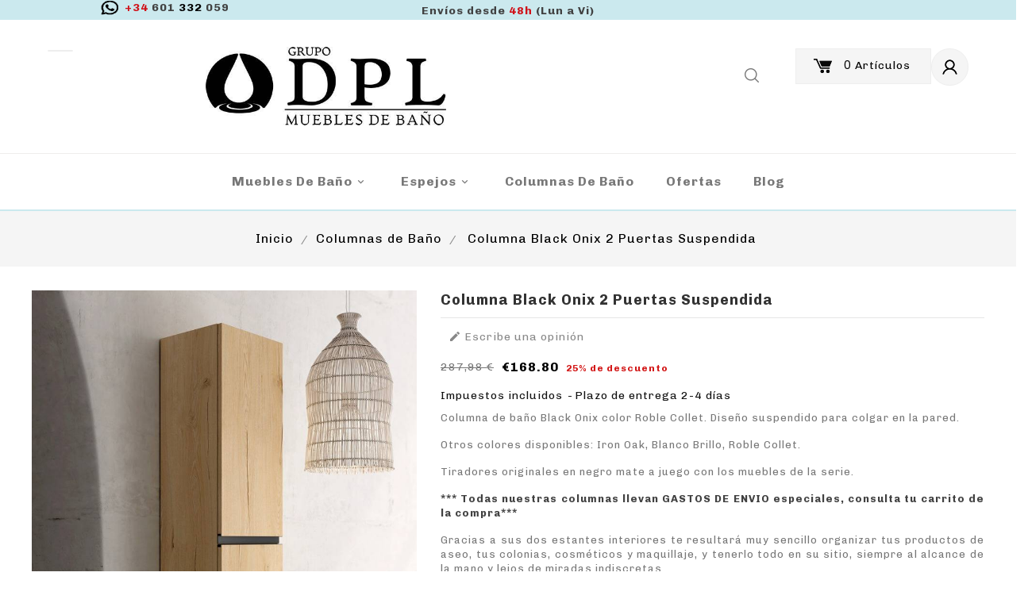

--- FILE ---
content_type: text/html; charset=utf-8
request_url: https://grupodpldistribucion.com/columnas-de-bano/408-2792-columna-black-onix-2-puertas-suspendida.html
body_size: 18370
content:
<!doctype html>
<html lang="es">

  <head>
    
      
  <meta charset="utf-8">


<!-- Global site tag (gtag.js) - Google Analytics -->
<script async src="https://www.googletagmanager.com/gtag/js?id=G-MGRGDDZ5CX"></script>
<script>
  window.dataLayer = window.dataLayer || [];
  function gtag(){dataLayer.push(arguments);}
  gtag('js', new Date());

  gtag('config', 'G-MGRGDDZ5CX');
</script>



  <meta http-equiv="x-ua-compatible" content="ie=edge">



  <link rel="canonical" href="https://grupodpldistribucion.com/columnas-de-bano/408-columna-black-onix-2-puertas-suspendida.html">

  <title>Columna Black Onix 2 Puertas Suspendida</title>
  <meta name="description" content="Columna Black Onix , diseño suspendido para colgar, 2 Puertas y estantes interiores, varios colores, tamaño 150 x 35 x 31 cm">
  <meta name="keywords" content="">
        <link rel="canonical" href="https://grupodpldistribucion.com/columnas-de-bano/408-columna-black-onix-2-puertas-suspendida.html">
    
        



  <meta name="viewport" content="width=device-width, initial-scale=1">


<!-- Web Archify theme google font-->
	<link href="https://fonts.googleapis.com/css?family=Montserrat:300,400,500,600,700" rel="stylesheet">  
	<link href="https://fonts.googleapis.com/css?family=Poppins:300,300i,400,400i,500,600,700" rel="stylesheet"> 
	
 <script src="https://code.jquery.com/jquery-1.11.0.min.js"></script>

<!-- Web Archify theme google font-->


  <link rel="icon" type="image/vnd.microsoft.icon" href="https://grupodpldistribucion.com/img/favicon.ico?1637653488">
  <link rel="shortcut icon" type="image/x-icon" href="https://grupodpldistribucion.com/img/favicon.ico?1637653488">



    <link rel="stylesheet" href="https://grupodpldistribucion.com/themes/WBATM010/assets/css/theme.css" type="text/css" media="all">
  <link rel="stylesheet" href="https://grupodpldistribucion.com/modules/blockreassurance/views/dist/front.css" type="text/css" media="all">
  <link rel="stylesheet" href="https://grupodpldistribucion.com/modules/ps_searchbar/ps_searchbar.css" type="text/css" media="all">
  <link rel="stylesheet" href="https://grupodpldistribucion.com/modules/paypal/views/css/paypal_fo.css" type="text/css" media="all">
  <link rel="stylesheet" href="https://grupodpldistribucion.com/themes/WBATM010/modules/waproductcountdown/views/css/waproductcountdown.css" type="text/css" media="all">
  <link rel="stylesheet" href="https://grupodpldistribucion.com/themes/WBATM010/modules/waproductcountdown/views/css/themes/1.7/1-simple.css" type="text/css" media="all">
  <link rel="stylesheet" href="https://grupodpldistribucion.com/modules/productcomments/views/css/productcomments.css" type="text/css" media="all">
  <link rel="stylesheet" href="https://grupodpldistribucion.com/js/jquery/ui/themes/base/minified/jquery-ui.min.css" type="text/css" media="all">
  <link rel="stylesheet" href="https://grupodpldistribucion.com/js/jquery/ui/themes/base/minified/jquery.ui.theme.min.css" type="text/css" media="all">
  <link rel="stylesheet" href="https://grupodpldistribucion.com/themes/WBATM010/modules/ps_imageslider/css/homeslider.css" type="text/css" media="all">
  <link rel="stylesheet" href="https://grupodpldistribucion.com/modules/hsmultiaccessoriespro/abstract/views/css/multiaccessoriespro.min.css" type="text/css" media="all">
  <link rel="stylesheet" href="https://grupodpldistribucion.com/modules/colorchange/views/css/1ch.css" type="text/css" media="all">
  <link rel="stylesheet" href="https://grupodpldistribucion.com/themes/WBATM010/assets/css/animate.css" type="text/css" media="all">
  <link rel="stylesheet" href="https://grupodpldistribucion.com/themes/WBATM010/assets/css/lightbox.css" type="text/css" media="all">
  <link rel="stylesheet" href="https://grupodpldistribucion.com/themes/child_WBATM010/assets/css/custom.css" type="text/css" media="all">




  

  <script type="text/javascript">
        var baseDir = "https:\/\/grupodpldistribucion.com\/";
        var disable_comment = "Criterion is not exists for this product.";
        var moderation_active = 1;
        var prestashop = {"cart":{"products":[],"totals":{"total":{"type":"total","label":"Total","amount":0,"value":"0,00\u00a0\u20ac"},"total_including_tax":{"type":"total","label":"Total (impuestos incl.)","amount":0,"value":"0,00\u00a0\u20ac"},"total_excluding_tax":{"type":"total","label":"Total (impuestos excl.)","amount":0,"value":"0,00\u00a0\u20ac"}},"subtotals":{"products":{"type":"products","label":"Subtotal","amount":0,"value":"0,00\u00a0\u20ac"},"discounts":null,"shipping":{"type":"shipping","label":"Transporte","amount":0,"value":""},"tax":{"type":"tax","label":"Impuestos incluidos","amount":0,"value":"0,00\u00a0\u20ac"}},"products_count":0,"summary_string":"0 art\u00edculos","vouchers":{"allowed":1,"added":[]},"discounts":[],"minimalPurchase":0,"minimalPurchaseRequired":""},"currency":{"id":1,"name":"Euro","iso_code":"EUR","iso_code_num":"978","sign":"\u20ac"},"customer":{"lastname":null,"firstname":null,"email":null,"birthday":null,"newsletter":null,"newsletter_date_add":null,"optin":null,"website":null,"company":null,"siret":null,"ape":null,"is_logged":false,"gender":{"type":null,"name":null},"addresses":[]},"language":{"name":"Espa\u00f1ol (Spanish)","iso_code":"es","locale":"es-ES","language_code":"es","is_rtl":"0","date_format_lite":"d\/m\/Y","date_format_full":"d\/m\/Y H:i:s","id":1},"page":{"title":"","canonical":"https:\/\/grupodpldistribucion.com\/columnas-de-bano\/408-columna-black-onix-2-puertas-suspendida.html","meta":{"title":"Columna Black Onix 2 Puertas Suspendida","description":"Columna Black Onix , dise\u00f1o suspendido para colgar, 2 Puertas y estantes interiores, varios colores, tama\u00f1o 150 x 35 x 31 cm","keywords":"","robots":"index"},"page_name":"product","body_classes":{"lang-es":true,"lang-rtl":false,"country-ES":true,"currency-EUR":true,"layout-full-width":true,"page-product":true,"tax-display-enabled":true,"product-id-408":true,"product-Columna Black Onix 2 Puertas Suspendida":true,"product-id-category-12":true,"product-id-manufacturer-0":true,"product-id-supplier-0":true,"product-available-for-order":true},"admin_notifications":[]},"shop":{"name":"Grupo DPL Distribuci\u00f3n","logo":"https:\/\/grupodpldistribucion.com\/img\/logo-1637653488.jpg","stores_icon":"https:\/\/grupodpldistribucion.com\/img\/logo_stores.png","favicon":"https:\/\/grupodpldistribucion.com\/img\/favicon.ico"},"urls":{"base_url":"https:\/\/grupodpldistribucion.com\/","current_url":"https:\/\/grupodpldistribucion.com\/columnas-de-bano\/408-2792-columna-black-onix-2-puertas-suspendida.html","shop_domain_url":"https:\/\/grupodpldistribucion.com","img_ps_url":"https:\/\/grupodpldistribucion.com\/img\/","img_cat_url":"https:\/\/grupodpldistribucion.com\/img\/c\/","img_lang_url":"https:\/\/grupodpldistribucion.com\/img\/l\/","img_prod_url":"https:\/\/grupodpldistribucion.com\/img\/p\/","img_manu_url":"https:\/\/grupodpldistribucion.com\/img\/m\/","img_sup_url":"https:\/\/grupodpldistribucion.com\/img\/su\/","img_ship_url":"https:\/\/grupodpldistribucion.com\/img\/s\/","img_store_url":"https:\/\/grupodpldistribucion.com\/img\/st\/","img_col_url":"https:\/\/grupodpldistribucion.com\/img\/co\/","img_url":"https:\/\/grupodpldistribucion.com\/themes\/child_WBATM010\/assets\/img\/","css_url":"https:\/\/grupodpldistribucion.com\/themes\/child_WBATM010\/assets\/css\/","js_url":"https:\/\/grupodpldistribucion.com\/themes\/child_WBATM010\/assets\/js\/","pic_url":"https:\/\/grupodpldistribucion.com\/upload\/","pages":{"address":"https:\/\/grupodpldistribucion.com\/direccion","addresses":"https:\/\/grupodpldistribucion.com\/direcciones","authentication":"https:\/\/grupodpldistribucion.com\/iniciar-sesion","cart":"https:\/\/grupodpldistribucion.com\/carrito","category":"https:\/\/grupodpldistribucion.com\/index.php?controller=category","cms":"https:\/\/grupodpldistribucion.com\/index.php?controller=cms","contact":"https:\/\/grupodpldistribucion.com\/contactenos","discount":"https:\/\/grupodpldistribucion.com\/descuento","guest_tracking":"https:\/\/grupodpldistribucion.com\/seguimiento-pedido-invitado","history":"https:\/\/grupodpldistribucion.com\/historial-compra","identity":"https:\/\/grupodpldistribucion.com\/datos-personales","index":"https:\/\/grupodpldistribucion.com\/","my_account":"https:\/\/grupodpldistribucion.com\/mi-cuenta","order_confirmation":"https:\/\/grupodpldistribucion.com\/confirmacion-pedido","order_detail":"https:\/\/grupodpldistribucion.com\/index.php?controller=order-detail","order_follow":"https:\/\/grupodpldistribucion.com\/seguimiento-pedido","order":"https:\/\/grupodpldistribucion.com\/pedido","order_return":"https:\/\/grupodpldistribucion.com\/index.php?controller=order-return","order_slip":"https:\/\/grupodpldistribucion.com\/facturas-abono","pagenotfound":"https:\/\/grupodpldistribucion.com\/pagina-no-encontrada","password":"https:\/\/grupodpldistribucion.com\/recuperar-contrase\u00f1a","pdf_invoice":"https:\/\/grupodpldistribucion.com\/index.php?controller=pdf-invoice","pdf_order_return":"https:\/\/grupodpldistribucion.com\/index.php?controller=pdf-order-return","pdf_order_slip":"https:\/\/grupodpldistribucion.com\/index.php?controller=pdf-order-slip","prices_drop":"https:\/\/grupodpldistribucion.com\/productos-rebajados","product":"https:\/\/grupodpldistribucion.com\/index.php?controller=product","search":"https:\/\/grupodpldistribucion.com\/busqueda","sitemap":"https:\/\/grupodpldistribucion.com\/mapa del sitio","stores":"https:\/\/grupodpldistribucion.com\/tiendas","supplier":"https:\/\/grupodpldistribucion.com\/proveedor","register":"https:\/\/grupodpldistribucion.com\/iniciar-sesion?create_account=1","order_login":"https:\/\/grupodpldistribucion.com\/pedido?login=1"},"alternative_langs":[],"theme_assets":"\/themes\/child_WBATM010\/assets\/","actions":{"logout":"https:\/\/grupodpldistribucion.com\/?mylogout="},"no_picture_image":{"bySize":{"hsma_default":{"url":"https:\/\/grupodpldistribucion.com\/img\/p\/es-default-hsma_default.jpg","width":45,"height":45},"small_default":{"url":"https:\/\/grupodpldistribucion.com\/img\/p\/es-default-small_default.jpg","width":70,"height":91},"cart_default":{"url":"https:\/\/grupodpldistribucion.com\/img\/p\/es-default-cart_default.jpg","width":100,"height":120},"medium_default":{"url":"https:\/\/grupodpldistribucion.com\/img\/p\/es-default-medium_default.jpg","width":270,"height":351},"home_default":{"url":"https:\/\/grupodpldistribucion.com\/img\/p\/es-default-home_default.jpg","width":295,"height":384},"large_default":{"url":"https:\/\/grupodpldistribucion.com\/img\/p\/es-default-large_default.jpg","width":800,"height":1040}},"small":{"url":"https:\/\/grupodpldistribucion.com\/img\/p\/es-default-hsma_default.jpg","width":45,"height":45},"medium":{"url":"https:\/\/grupodpldistribucion.com\/img\/p\/es-default-medium_default.jpg","width":270,"height":351},"large":{"url":"https:\/\/grupodpldistribucion.com\/img\/p\/es-default-large_default.jpg","width":800,"height":1040},"legend":""}},"configuration":{"display_taxes_label":true,"display_prices_tax_incl":true,"is_catalog":false,"show_prices":true,"opt_in":{"partner":false},"quantity_discount":{"type":"price","label":"Precio unitario"},"voucher_enabled":1,"return_enabled":0},"field_required":[],"breadcrumb":{"links":[{"title":"Inicio","url":"https:\/\/grupodpldistribucion.com\/"},{"title":"Columnas de Ba\u00f1o","url":"https:\/\/grupodpldistribucion.com\/12-columnas-de-bano"},{"title":"Columna Black Onix 2 Puertas Suspendida","url":"https:\/\/grupodpldistribucion.com\/columnas-de-bano\/408-2792-columna-black-onix-2-puertas-suspendida.html#\/acabados-lacado_blanco_brillo"}],"count":3},"link":{"protocol_link":"https:\/\/","protocol_content":"https:\/\/"},"time":1768417394,"static_token":"47bb9f2b9a2cd01955d9fd37a50ccc85","token":"4c36852522e311583c41f575b1fd7c9a","debug":false};
        var productcomment_added = "\u00a1Gracias por tu comentario!";
        var productcomment_added_moderation = "Gracias por tu rese\u00f1a. Estar\u00e1 disponible una vez sea aprobada por un moderador.";
        var productcomments_controller_url = "https:\/\/grupodpldistribucion.com\/module\/waproductcomments\/default";
        var productcomments_url_rewrite = "1";
        var psr_icon_color = "#F19D76";
        var secure_key = "27ca30b761f7ade654156f22b4678992";
      </script>



  
<script type="text/javascript">
        var wapc_labels = ['days', 'hours', 'minutes', 'seconds'];
    var wapc_labels_lang = {
        'days': 'days',
        'hours': 'hours',
        'minutes': 'minutes',
        'seconds': 'seconds'
    };
        var wapc_show_weeks = 0;
</script><script type="text/javascript">
    alertMessage = 'Tienes que seleccionar un elemento de la lista';
    buyTogetherOption = 0;
    isEnablingOptionBuyToGether = 0;
    displayStyleOption = 1;
    utilizeBlockCartAjax = 1;
    msgOutOfStock = 'Oops! This item is out of stock.';
    msgEmptyForm = 'Cannot submit a empty form.';
    orderUrl = 'https://grupodpldistribucion.com/pedido';
    ajaxRenderAccessoriesUrl = 'https://grupodpldistribucion.com/module/hsmultiaccessoriespro/Accessories';
    hsmaFormatCurrency = '1';
    hsmaPriceDisplayPrecision = 2;
    msgAvailableLater = 'Out of stock but backordering is allowed.';
    messageOutOfStock = 'Out of stock';
    isShowIconOutOfStock = 0;
</script>    


                                        <div class="row" style="background:#CBE9EE;"> <div class="col-md-4 zk-mobile" style="text-align:center;color:#000000;margin-top:-5px;"><strong><a href="https://api.whatsapp.com/send?phone=34601332059&amp;text=" style="color:#ffffff;" target="_blank" rel="noreferrer noopener"><img src="https://grupodpldistribucion.com/img/cms/Whatsapp.png" alt="" width="40" height="30" /></a><span style="color:#000000;"><a href="https://api.whatsapp.com/send?phone=34601332059" style="color:#000000;" target="_blank" rel="noreferrer noopener"><span style="color:#d0121a;">+34</span><strong> 601</strong> 332<strong> 059</strong></a></span></strong></div> <div class="col-md-4" style="text-align:center;color:#000000;margin-top:5px;"><strong>Envíos desde <span style="color:#d0121a;">48h</span> (Lun a Vi)</strong></div> </div>
                        



    
  <meta property="og:type" content="product">
  <meta property="og:url" content="https://grupodpldistribucion.com/columnas-de-bano/408-2792-columna-black-onix-2-puertas-suspendida.html">
  <meta property="og:title" content="Columna Black Onix 2 Puertas Suspendida">
  <meta property="og:site_name" content="Grupo DPL Distribución">
  <meta property="og:description" content="Columna Black Onix , diseño suspendido para colgar, 2 Puertas y estantes interiores, varios colores, tamaño 150 x 35 x 31 cm">
  <meta property="og:image" content="https://grupodpldistribucion.com/2966-large_default/columna-black-onix-2-puertas-suspendida.jpg">
  <meta property="product:pretax_price:amount" content="178.5">
  <meta property="product:pretax_price:currency" content="EUR">
  <meta property="product:price:amount" content="215.99">
  <meta property="product:price:currency" content="EUR">
  
  </head>

  <body id="product" class="lang-es country-es currency-eur layout-full-width page-product tax-display-enabled product-id-408 product-columna-black-onix-2-puertas-suspendida product-id-category-12 product-id-manufacturer-0 product-id-supplier-0 product-available-for-order">

    
      
    

    <main>
      
                 

      <header id="header">
        
          
  <div class="header-banner">
    


  <nav class="header-nav">
    <div class="container">
      <div class="row">
        <div class="hidden-sm-down">
        </div>
        
      </div>
    </div>
  </nav>

          <div class="top-logo" id="_mobile_logo"></div>

<div class="main-header">
    <div class="container">
      <div class="row">


          <div class="left-nav">
				
		  </div>
			   <div class="col-md-2 hidden-sm-down" id="_desktop_logo">
				 						<a href="https://grupodpldistribucion.com/">
						   <img class="logo img-responsive" src="https://grupodpldistribucion.com/img/logo-1637653488.jpg" alt="Grupo DPL Distribución">
						</a>
				 				</div>
           <div class="right-nav">
              <div id="_desktop_user_info">
<div class="wauserheading"></div>	
  <ul class="user-info">
          <li><a
        href="https://grupodpldistribucion.com/mi-cuenta"
        title="Acceda a su cuenta de cliente"
        rel="nofollow"
      >
        <i class="material-icons user">&#xE7FF;</i>
        <span class="hidden-sm-down">Iniciar sesión</span>
      </a></li>
    	  
      
  </ul>
</div>
<div id="_desktop_cart">
  <div class="blockcart cart-preview inactive" data-refresh-url="//grupodpldistribucion.com/module/ps_shoppingcart/ajax">
    <div class="header">
        <a rel="nofollow">
        <i class="material-icons shopping-cart">Shopping cart</i>
        <span class="hidden-sm-down">Shopping cart</span>
        <span class="cart-products-count">0<span class="cart-count"> Artículos </span></span>
        </a>
    </div>
	<div class="cart_block block exclusive">
	<div class="block_content">
	<div class="cart_block_list">
				<p class="no-item">
			No hay productos.
		</p>

			</div>
	</div>
	</div>
  </div>
</div>
<!-- Block search module TOP -->
<div id="search_widget" class="search-widget" data-search-controller-url="//grupodpldistribucion.com/busqueda">
	<span class="wasearch_button">
		<i class="material-icons search">&#xE8B6;</i>
	</span>
	<div class="wasearchtoggle">
	<form method="get" action="//grupodpldistribucion.com/busqueda">
		<input type="hidden" name="controller" value="search">
		<input type="text" name="s" id="search_query_top" value="" placeholder="Búsqueda en catálogo" aria-label="Buscar">
		<button type="submit">
			<i class="material-icons search">&#xE8B6;</i>
      <span class="hidden-xl-down">Buscar</span>
		</button>
	</form>
	</div>
</div>
<!-- /Block search module TOP -->

      </div>
	  </div>
	  </div>
	  </div>
	<div class="col-md-10 col-sm-12 position-static">
          

<div class="topmenu">
	<div class="container menu js-top-menu hidden-sm-down" id="_desktop_top_menu">
		
          <ul class="top-menu" id="top-menu" data-depth="0">
                    <li class="category" id="category-10">
                          <a
                class="dropdown-item"
                href="https://grupodpldistribucion.com/10-muebles-de-bano" data-depth="0"
                              >
                                                                      <span class="float-xs-right hidden-md-up">
                    <span data-target="#top_sub_menu_19016" data-toggle="collapse" class="navbar-toggler collapse-icons">
                      <i class="material-icons add">&#xE313;</i>
                      <i class="material-icons remove">&#xE316;</i>
					  <i class="material-icons add-remove">&#xE5CC;</i>
                    </span>
                  </span>
                                Muebles de baño
              </a>
                            <div  class="popover sub-menu js-sub-menu collapse" id="top_sub_menu_19016">
					
          <ul class="top-menu"  data-depth="1">
                    <li class="category" id="category-32">
                          <a
                class="dropdown-item dropdown-submenu"
                href="https://grupodpldistribucion.com/32-60-cm" data-depth="1"
                              >
                                Mueble baño 60 cm.
              </a>
                          </li>
                    <li class="category" id="category-33">
                          <a
                class="dropdown-item dropdown-submenu"
                href="https://grupodpldistribucion.com/33-mueble-bano-70-cm" data-depth="1"
                              >
                                Mueble baño 70 cm.
              </a>
                          </li>
                    <li class="category" id="category-29">
                          <a
                class="dropdown-item dropdown-submenu"
                href="https://grupodpldistribucion.com/29-mueble-bano-80-cm" data-depth="1"
                              >
                                Mueble baño 80 cm.
              </a>
                          </li>
                    <li class="category" id="category-30">
                          <a
                class="dropdown-item dropdown-submenu"
                href="https://grupodpldistribucion.com/30-mueble-bano-100-cm" data-depth="1"
                              >
                                Mueble baño 100 cm.
              </a>
                          </li>
                    <li class="category" id="category-31">
                          <a
                class="dropdown-item dropdown-submenu"
                href="https://grupodpldistribucion.com/31-mueble-bano-120-cm" data-depth="1"
                              >
                                Mueble baño 120 cm.
              </a>
                          </li>
                    <li class="category" id="category-34">
                          <a
                class="dropdown-item dropdown-submenu"
                href="https://grupodpldistribucion.com/34-mueble-bano-140-cm" data-depth="1"
                              >
                                Mueble baño 140 cm.
              </a>
                          </li>
                    <li class="category" id="category-36">
                          <a
                class="dropdown-item dropdown-submenu"
                href="https://grupodpldistribucion.com/36-con-encimera" data-depth="1"
                              >
                                Con encimera
              </a>
                          </li>
                    <li class="category" id="category-35">
                          <a
                class="dropdown-item dropdown-submenu"
                href="https://grupodpldistribucion.com/35-tapas" data-depth="1"
                              >
                                Tapas
              </a>
                          </li>
        		      </ul>
    
					              </div>
                          </li>
                    <li class="category" id="category-14">
                          <a
                class="dropdown-item"
                href="https://grupodpldistribucion.com/14-espejos" data-depth="0"
                              >
                                                                      <span class="float-xs-right hidden-md-up">
                    <span data-target="#top_sub_menu_58861" data-toggle="collapse" class="navbar-toggler collapse-icons">
                      <i class="material-icons add">&#xE313;</i>
                      <i class="material-icons remove">&#xE316;</i>
					  <i class="material-icons add-remove">&#xE5CC;</i>
                    </span>
                  </span>
                                Espejos
              </a>
                            <div  class="popover sub-menu js-sub-menu collapse" id="top_sub_menu_58861">
					
          <ul class="top-menu"  data-depth="1">
                    <li class="category" id="category-21">
                          <a
                class="dropdown-item dropdown-submenu"
                href="https://grupodpldistribucion.com/21-espejos-led" data-depth="1"
                              >
                                Espejos Led
              </a>
                          </li>
        		      </ul>
    
					              </div>
                          </li>
                    <li class="category" id="category-12">
                          <a
                class="dropdown-item"
                href="https://grupodpldistribucion.com/12-columnas-de-bano" data-depth="0"
                              >
                                Columnas de Baño
              </a>
                          </li>
                    <li class="category" id="category-18">
                          <a
                class="dropdown-item"
                href="https://grupodpldistribucion.com/18-ofertas" data-depth="0"
                              >
                                Ofertas
              </a>
                          </li>
        								<li class="wablog">
			<a class="dropdown-item" href="https://grupodpldistribucion.com/blog.html" data-depth="0">blog</a>
			</li>
						      </ul>
    
		<div class="clearfix"></div>
	</div>
</div>
		  <div class="container">
		  <div class="hidden-md-up text-sm-center mobile">
          <div class="float-xs-left" id="menu-icon">
            <i class="material-icons d-inline">&#xE5D2;</i>
          </div>
          <!-- Block search module TOP -->
<div id="search_widget" class="search-widget" data-search-controller-url="//grupodpldistribucion.com/busqueda">
	<span class="wasearch_button">
		<i class="material-icons search">&#xE8B6;</i>
	</span>
	<div class="wasearchtoggle">
	<form method="get" action="//grupodpldistribucion.com/busqueda">
		<input type="hidden" name="controller" value="search">
		<input type="text" name="s" id="search_query_top" value="" placeholder="Búsqueda en catálogo" aria-label="Buscar">
		<button type="submit">
			<i class="material-icons search">&#xE8B6;</i>
      <span class="hidden-xl-down">Buscar</span>
		</button>
	</form>
	</div>
</div>
<!-- /Block search module TOP -->

          <div class="float-xs-right" id="_mobile_cart"></div>
          <div class="float-xs-right" id="_mobile_user_info"></div>
          <div class="clearfix"></div>
		  		      <div id="mobile_top_menu_wrapper" class="row hidden-md-up" style="display:none;">
        <div class="js-top-menu mobile" id="_mobile_top_menu"></div>
        <div class="js-top-menu-bottom">
          <div id="_mobile_currency_selector"></div>
          <div id="_mobile_language_selector"></div>
          <div id="_mobile_contact_link"></div>
		</div>

        </div>
	</div>
	</div>
    </div>
	  </div>



  

        
      </header>
	  	 <div id="page" class="">
      
        
<aside id="notifications">
  <div class="container">
    
    
    
      </div>
</aside>
      

      <section id="wrapper">
        
		   
            <nav data-depth="3" class="breadcrumb hidden-sm-down">
<div class="container">
  <ol itemscope itemtype="http://schema.org/BreadcrumbList">
          
        <li itemprop="itemListElement" itemscope itemtype="http://schema.org/ListItem">
          <a itemprop="item" href="https://grupodpldistribucion.com/">
            <span itemprop="name">Inicio</span>
          </a>
          <meta itemprop="position" content="1">
        </li>
      
          
        <li itemprop="itemListElement" itemscope itemtype="http://schema.org/ListItem">
          <a itemprop="item" href="https://grupodpldistribucion.com/12-columnas-de-bano">
            <span itemprop="name">Columnas de Baño</span>
          </a>
          <meta itemprop="position" content="2">
        </li>
      
          
        <li itemprop="itemListElement" itemscope itemtype="http://schema.org/ListItem">
          <a itemprop="item" href="https://grupodpldistribucion.com/columnas-de-bano/408-2792-columna-black-onix-2-puertas-suspendida.html#/acabados-lacado_blanco_brillo">
            <span itemprop="name">Columna Black Onix 2 Puertas Suspendida</span>
          </a>
          <meta itemprop="position" content="3">
        </li>
      
      </ol>
</div>
</nav>
          
        <div class="container">
          

          
  <div id="content-wrapper">
    
    

  <section id="main" itemscope itemtype="https://schema.org/Product">
    <meta itemprop="url" content="https://grupodpldistribucion.com/columnas-de-bano/408-2792-columna-black-onix-2-puertas-suspendida.html#/34-acabados-lacado_blanco_brillo">
    <div class="row product-container js-product-container"> <!-- Added BY AMV 03-06-2022 -->
      <div class="col-md-5 pb-left-column">
        
          <section class="page-content" id="content">
            
              
                <ul class="product-flags">
                                      <li class="product-flag discount">-25%</li>
                                  </ul>
              

              
                <div class="images-container js-images-container">
  
    <div class="product-cover">
         <img
          class="js-qv-product-cover img-fluid"
          src="https://grupodpldistribucion.com/2966-large_default/columna-black-onix-2-puertas-suspendida.jpg"
                      alt="Columna Black Onix 2 Puertas Suspendida"
                    loading="lazy"
          width="800"
          height="1040"
        >
        <div class="layer hidden-sm-down" data-toggle="modal" data-target="#product-modal">
          <i class="material-icons zoom-in">search</i>
        </div>
        </div>
  

  
    <div class="js-qv-mask mask">
      <ul id="wa-jqzoom" class="product-images js-qv-product-images">
                  <li class="thumb-container">
            <img
              class="thumb js-thumb  selected "
              data-image-medium-src="https://grupodpldistribucion.com/2966-medium_default/columna-black-onix-2-puertas-suspendida.jpg"
              data-image-large-src="https://grupodpldistribucion.com/2966-large_default/columna-black-onix-2-puertas-suspendida.jpg"
              src="https://grupodpldistribucion.com/2966-home_default/columna-black-onix-2-puertas-suspendida.jpg"
              alt=""
              title=""
              width="100"
              itemprop="image"
            >
          </li>
                  <li class="thumb-container">
            <img
              class="thumb js-thumb "
              data-image-medium-src="https://grupodpldistribucion.com/2967-medium_default/columna-black-onix-2-puertas-suspendida.jpg"
              data-image-large-src="https://grupodpldistribucion.com/2967-large_default/columna-black-onix-2-puertas-suspendida.jpg"
              src="https://grupodpldistribucion.com/2967-home_default/columna-black-onix-2-puertas-suspendida.jpg"
              alt=""
              title=""
              width="100"
              itemprop="image"
            >
          </li>
                  <li class="thumb-container">
            <img
              class="thumb js-thumb "
              data-image-medium-src="https://grupodpldistribucion.com/2961-medium_default/columna-black-onix-2-puertas-suspendida.jpg"
              data-image-large-src="https://grupodpldistribucion.com/2961-large_default/columna-black-onix-2-puertas-suspendida.jpg"
              src="https://grupodpldistribucion.com/2961-home_default/columna-black-onix-2-puertas-suspendida.jpg"
              alt=""
              title=""
              width="100"
              itemprop="image"
            >
          </li>
              </ul>
    </div>
  
</div>

              
              <div class="scroll-box-arrows">
                <i class="material-icons left">&#xE314;</i>
                <i class="material-icons right">&#xE315;</i>
              </div>

            
          </section>
        
        </div>
        <div class="col-md-7 pb-right-column">    
          
            
              <h1 class="h1 wa-producttitle" itemprop="name">Columna Black Onix 2 Puertas Suspendida</h1>
            
          
		  
		
									    <div id="product_comments_block_extra" >
                <div class="comments_advices">
                                        <a class="open-comment-form" href="javascript:void(0);"><i class="material-icons comments" aria-hidden="true">&#xE254;</i> Escribe una opinión</a>
                    </div>
    </div>
<!--  /Module ProductComments -->
					
		
          
              <div class="product-prices">
    
              <div class="product-discount">
          
          <span class="regular-price">287,98 €</span>
        </div>
          

    
      <div
        class="product-price h5 has-discount"
        itemprop="offers"
        itemscope
        itemtype="https://schema.org/Offer"
      >
        <link itemprop="availability" href="https://schema.org/InStock"/>
        <meta itemprop="priceCurrency" content="EUR">

        <div class="current-price">
          <span itemprop="price" content="215.99">215,99 €</span>

                                    <span class="discount discount-percentage">25% de descuento</span>
                              </div>

        
                  
      </div>
    

    
          

    
          

    
          

    

    <div class="tax-shipping-delivery-label">
              Impuestos incluidos
            
      
                        <span class="delivery-information">Plazo de entrega 2-4 días</span>
                  </div>
  </div>
          
          <div class="product-information">
            
              <div id="product-description-short-408" itemprop="description"><p style="text-align:justify;">Columna de baño Black Onix color Roble Collet. Diseño suspendido para colgar en la pared. </p>
<p style="text-align:justify;">Otros colores disponibles: Iron Oak, Blanco Brillo, Roble Collet.</p>
<p style="text-align:justify;">Tiradores originales en negro mate a juego con los muebles de la serie.</p>
<p style="text-align:justify;"><strong>*** Todas nuestras columnas llevan GASTOS DE ENVIO especiales, consulta tu carrito de la compra***</strong></p>
<p style="text-align:justify;">Gracias a sus dos estantes interiores te resultará muy sencillo organizar tus productos de aseo, tus colonias, cosméticos y maquillaje, y tenerlo todo en su sitio, siempre al alcance de la mano y lejos de miradas indiscretas.</p>
<p style="text-align:justify;">Mantener el orden en el baño es muy sencillo con este mueble auxiliar de diseño moderno y líneas rectas.</p></div>
            

            
            <div class="product-actions">
              
                <form action="https://grupodpldistribucion.com/carrito" method="post" id="add-to-cart-or-refresh">
                  <input type="hidden" name="token" value="47bb9f2b9a2cd01955d9fd37a50ccc85">
                  <input type="hidden" name="id_product" value="408" id="product_page_product_id">
                  <input type="hidden" name="id_customization" value="0" id="product_customization_id">

                  
                    <div class="product-variants">
      <div class="clearfix product-variants-item">
      <span class="control-label">Color Mueble</span>
              <ul id="group_6">
                      <li class="float-xs-left input-container">
              <label>
                <input class="input-color" type="radio" data-product-attribute="6" name="group[6]" value="34" checked="checked">
                <span
                                    class="color texture" style="background-image: url(/img/co/34.jpg)"                 ><span class="sr-only">Lacado blanco brillo</span></span>
              </label>
            </li>
                      <li class="float-xs-left input-container">
              <label>
                <input class="input-color" type="radio" data-product-attribute="6" name="group[6]" value="105">
                <span
                                    class="color texture" style="background-image: url(/img/co/105.jpg)"                 ><span class="sr-only">Iron Oak</span></span>
              </label>
            </li>
                      <li class="float-xs-left input-container">
              <label>
                <input class="input-color" type="radio" data-product-attribute="6" name="group[6]" value="106">
                <span
                                    class="color texture" style="background-image: url(/img/co/106.jpg)"                 ><span class="sr-only">Roble Collet</span></span>
              </label>
            </li>
                  </ul>
          </div>
  </div>
                  

                  
                                      
                  
                  <div id="multiAccessoriesTab">
    <script type="text/javascript">
        changeMainPrice = 1;
        accessoriesTablePrice = {"SDQNUGQL":{"id_product":408,"link_rewrite":"columna-black-onix-2-puertas-suspendida","name":"Columna Black Onix 2 Puertas Suspendida","qty":1,"out_of_stock":1,"available_quantity":595,"description_short":"<p style=\"text-align:justify;\">Columna de ba\u00f1o Black Onix color Roble Collet. Dise\u00f1o suspendido para colgar en la pared.\u00a0<\/p>\n<p style=\"text-align:justify;\">Otros colores disponibles: Iron Oak, Blanco Brillo, Roble Collet.<\/p>\n<p style=\"text-align:justify;\">Tiradores originales en negro mate a juego con los muebles de la serie.<\/p>\n<p style=\"text-align:justify;\"><strong>*** Todas nuestras columnas llevan GASTOS DE ENVIO especiales, consulta tu carrito de la compra***<\/strong><\/p>\n<p style=\"text-align:justify;\">Gracias a sus dos estantes interiores te resultar\u00e1 muy sencillo organizar tus productos de aseo, tus colonias, cosm\u00e9ticos y maquillaje, y tenerlo todo en su sitio, siempre al alcance de la mano y lejos de miradas indiscretas.<\/p>\n<p style=\"text-align:justify;\">Mantener el orden en el ba\u00f1o es muy sencillo con este mueble auxiliar de dise\u00f1o moderno y l\u00edneas rectas.<\/p>","default_id_product_attribute":2793,"combinations":{"2793":{"price":168.8,"name":"Iron Oak","specific_prices":[],"out_of_stock":1},"2792":{"price":215.99,"name":"Lacado blanco brillo","specific_prices":[],"out_of_stock":1},"2791":{"price":168.8,"name":"Roble Collet","specific_prices":[],"out_of_stock":1}}},"JPJEEXKO":{"name":"Espejo Ba\u00f1o 60 x 70 Liso","description_short":"<p><span style=\"color:#d0121a;\"><strong><span style=\"text-align:justify;\">***Los espejos de ba\u00f1o se venden junto al mueble, NO se env\u00edan espejos sueltos***<\/span><\/strong><\/span><\/p>\n<p>Espejo ba\u00f1o 60 cm. con trasera de melamina. Dise\u00f1o liso, pr\u00e1ctico y funcional. Perfecto para acompa\u00f1ar a tu mueble de ba\u00f1o.<\/p>\n<p>Montado sobre una trasera de madera (melamina) lo que le confiere un acabado robusto, duradero y de calidad.<\/p>\n<p><\/p>\n<p>Este modelo no posee iluminaci\u00f3n pero si quieres luz en el espejo tienes disponible nuestro aplique Pandora a continuaci\u00f3n. \u00a1A\u00f1\u00e1delo a tu carrito!<\/p>\n<p><\/p>\n<p>Medidas: 60 cm. x 70 cm. x 1,8 cm.<\/p>","qty":1,"avaiable_quantity":271,"out_of_stock":0,"is_available_when_out_of_stock":0,"available_later":"Out of stock but backordering is allowed.","id_accessory_group":1,"id_accessory":30,"default_id_product_attribute":0,"default_quantity":1,"min_quantity":1,"customizable":"0","customization":false,"combinations":[{"price":50.82,"final_price":50.82,"is_cart_rule":false,"image_fancybox":"https:\/\/grupodpldistribucion.com\/53-large_default\/espejo-liso-60.jpg","image_default":"https:\/\/grupodpldistribucion.com\/53-hsma_default\/espejo-liso-60.jpg","name":"","id_attributes":0,"specific_prices":[],"avaiable_quantity":271,"out_of_stock":0,"is_stock_available":1,"is_available_when_out_of_stock":0}],"link":"https:\/\/grupodpldistribucion.com\/espejos\/30-espejo-liso-60.html"},"RURMPINR":{"name":"Espejo Ba\u00f1o 70 x 70 Liso","description_short":"<p style=\"margin-top:0px;font-size:13px;color:#777777;font-family:Chivo, Helvetica, sans-serif;letter-spacing:1px;text-align:justify;\"><strong style=\"color:#d0121a;font-family:Verdana, Arial, Helvetica, sans-serif;font-size:11px;letter-spacing:normal;\"><span style=\"text-align:justify;\">***Los espejos de ba\u00f1o se venden junto al mueble, NO se env\u00edan espejos sueltos***<\/span><\/strong><\/p>\n<p style=\"margin-top:0px;font-size:13px;color:#777777;font-family:Chivo, Helvetica, sans-serif;letter-spacing:1px;text-align:justify;\">Espejo de ba\u00f1o 70 cm. con trasera de melamina. Dise\u00f1o liso, pr\u00e1ctico y funcional. Perfecto para acompa\u00f1ar a tu mueble de ba\u00f1o.<\/p>\n<p style=\"margin-top:0px;font-size:13px;color:#777777;font-family:Chivo, Helvetica, sans-serif;letter-spacing:1px;text-align:justify;\"><span style=\"color:#777777;font-family:Chivo, Helvetica, sans-serif;\"><span style=\"font-size:13px;letter-spacing:1px;\">Modelo montado sobre una trasera de madera (melamina) lo que le confiere un acabado robusto, duradero y de calidad.<\/span><\/span><\/p>\n<p style=\"margin-top:0px;font-size:13px;color:#777777;font-family:Chivo, Helvetica, sans-serif;letter-spacing:1px;text-align:justify;\">Este modelo no posee iluminaci\u00f3n pero si quieres luz en el espejo tienes disponible nuestro aplique Pandora a continuaci\u00f3n. \u00a1A\u00f1\u00e1delo a tu carrito!<\/p>\n<p style=\"margin-top:0px;font-size:13px;color:#777777;font-family:Chivo, Helvetica, sans-serif;letter-spacing:1px;text-align:justify;\">Medidas: 70 cm. x 70 cm. x 1,8 cm.<\/p>","qty":1,"avaiable_quantity":321,"out_of_stock":0,"is_available_when_out_of_stock":0,"available_later":"Out of stock but backordering is allowed.","id_accessory_group":1,"id_accessory":39,"default_id_product_attribute":0,"default_quantity":1,"min_quantity":1,"customizable":"0","customization":false,"combinations":[{"price":53.5425,"final_price":53.5425,"is_cart_rule":false,"image_fancybox":"https:\/\/grupodpldistribucion.com\/57-large_default\/espejo-liso-70.jpg","image_default":"https:\/\/grupodpldistribucion.com\/57-hsma_default\/espejo-liso-70.jpg","name":"","id_attributes":0,"specific_prices":[],"avaiable_quantity":321,"out_of_stock":0,"is_stock_available":1,"is_available_when_out_of_stock":0}],"link":"https:\/\/grupodpldistribucion.com\/espejos\/39-espejo-liso-70.html"},"ROQSFIFN":{"name":"Espejo Ba\u00f1o 80 x 70 Liso","description_short":"<p style=\"margin-top:0px;font-size:13px;color:#777777;font-family:Chivo, Helvetica, sans-serif;letter-spacing:1px;text-align:justify;\"><strong style=\"color:#d0121a;font-family:Verdana, Arial, Helvetica, sans-serif;font-size:11px;letter-spacing:normal;\"><span style=\"text-align:justify;\">***Los espejos de ba\u00f1o se venden junto al mueble, NO se env\u00edan espejos sueltos***<\/span><\/strong><\/p>\n<p style=\"margin-top:0px;font-size:13px;color:#777777;font-family:Chivo, Helvetica, sans-serif;letter-spacing:1px;text-align:justify;\">Espejo de ba\u00f1o 80 cm. con trasera de melamina. Dise\u00f1o liso, pr\u00e1ctico y funcional. Perfecto para acompa\u00f1ar a tu mueble de ba\u00f1o.<\/p>\n<p style=\"margin-top:0px;font-size:13px;color:#777777;font-family:Chivo, Helvetica, sans-serif;letter-spacing:1px;text-align:justify;\"><span style=\"color:#777777;font-family:Chivo, Helvetica, sans-serif;\"><span style=\"font-size:13px;letter-spacing:1px;\">Montado sobre una trasera de madera (melamina) lo que le confiere un acabado robusto, duradero y de calidad.<\/span><\/span><\/p>\n<p style=\"margin-top:0px;font-size:13px;color:#777777;font-family:Chivo, Helvetica, sans-serif;letter-spacing:1px;text-align:justify;\">Este modelo no posee iluminaci\u00f3n pero si quieres luz en el espejo tienes disponible nuestro aplique Pandora a continuaci\u00f3n. \u00a1A\u00f1\u00e1delo a tu carrito!<\/p>\n<p style=\"margin-top:0px;font-size:13px;color:#777777;font-family:Chivo, Helvetica, sans-serif;letter-spacing:1px;text-align:justify;\">Medidas: 80 cm. x 70 cm. x 1,8 cm.\u00a0<\/p>","qty":1,"avaiable_quantity":101,"out_of_stock":0,"is_available_when_out_of_stock":0,"available_later":"Out of stock but backordering is allowed.","id_accessory_group":1,"id_accessory":31,"default_id_product_attribute":0,"default_quantity":1,"min_quantity":1,"customizable":"0","customization":false,"combinations":[{"price":68.0625,"final_price":68.0625,"is_cart_rule":false,"image_fancybox":"https:\/\/grupodpldistribucion.com\/54-large_default\/espejo-liso-80.jpg","image_default":"https:\/\/grupodpldistribucion.com\/54-hsma_default\/espejo-liso-80.jpg","name":"","id_attributes":0,"specific_prices":[],"avaiable_quantity":101,"out_of_stock":0,"is_stock_available":1,"is_available_when_out_of_stock":0}],"link":"https:\/\/grupodpldistribucion.com\/espejos\/31-espejo-liso-80.html"},"SRXAARSY":{"name":"Espejo Ba\u00f1o 100 x 70 Liso","description_short":"<p style=\"margin-top:0px;font-size:13px;color:#777777;font-family:Chivo, Helvetica, sans-serif;letter-spacing:1px;text-align:justify;\"><strong style=\"color:#d0121a;font-family:Verdana, Arial, Helvetica, sans-serif;font-size:11px;letter-spacing:normal;\"><span style=\"text-align:justify;\">***Los espejos de ba\u00f1o se venden junto al mueble, NO se env\u00edan espejos sueltos***<\/span><\/strong><\/p>\n<p style=\"margin-top:0px;font-size:13px;color:#777777;font-family:Chivo, Helvetica, sans-serif;letter-spacing:1px;text-align:justify;\">Espejo de ba\u00f1o 100 cm. con trasera de melamina. Dise\u00f1o liso, pr\u00e1ctico y funcional. Perfecto para acompa\u00f1ar a tu mueble de ba\u00f1o.<\/p>\n<p style=\"margin-top:0px;font-size:13px;color:#777777;font-family:Chivo, Helvetica, sans-serif;letter-spacing:1px;text-align:justify;\"><span style=\"color:#777777;font-family:Chivo, Helvetica, sans-serif;\"><span style=\"font-size:13px;letter-spacing:1px;\">Modelo montado sobre una trasera de madera (melamina) lo que le confiere un acabado robusto, duradero y de calidad.<\/span><\/span><\/p>\n<p style=\"margin-top:0px;font-size:13px;color:#777777;font-family:Chivo, Helvetica, sans-serif;letter-spacing:1px;text-align:justify;\">Este modelo no posee iluminaci\u00f3n pero si quieres luz en el espejo tienes disponible nuestro aplique Pandora a continuaci\u00f3n. \u00a1A\u00f1\u00e1delo a tu carrito!<\/p>\n<p style=\"margin-top:0px;font-size:13px;color:#777777;font-family:Chivo, Helvetica, sans-serif;letter-spacing:1px;text-align:justify;\">Medidas: 100 cm. x 70 cm. x 1,8 cm.\u00a0<\/p>","qty":1,"avaiable_quantity":222,"out_of_stock":0,"is_available_when_out_of_stock":0,"available_later":"Out of stock but backordering is allowed.","id_accessory_group":1,"id_accessory":32,"default_id_product_attribute":0,"default_quantity":1,"min_quantity":1,"customizable":"0","customization":false,"combinations":[{"price":77.1375,"final_price":77.1375,"is_cart_rule":false,"image_fancybox":"https:\/\/grupodpldistribucion.com\/55-large_default\/espejo-liso-100.jpg","image_default":"https:\/\/grupodpldistribucion.com\/55-hsma_default\/espejo-liso-100.jpg","name":"","id_attributes":0,"specific_prices":[],"avaiable_quantity":222,"out_of_stock":0,"is_stock_available":1,"is_available_when_out_of_stock":0}],"link":"https:\/\/grupodpldistribucion.com\/espejos\/32-espejo-liso-100.html"}},
        randomMainProductId = 'SDQNUGQL',
        subTotal = 'Subtotal',
        showTablePrice = 0,
        jsTranslateText =  {"customize":"Customize","accessory_customization":"Add accessory customization","dont_forget_to_save_your_customization_to_be_able_to_add_to_cart":"Do not forget to save your customization to be able to add to cart.","your_message_here":"Your message here","your_customization":"Your customization","remove_image":"Remove Image","no_selected_file":"No selected file","choose_file":"Choose file","png_jpg_gif":".png .jpg .gif","save_customization":"Save Customization","please_fill_the_required_custom_fields_to_complete_the_sale":"Please fill the required custom fields to complete the sale","add_customization_data":"Add customization data","char_max":"250 char. max","required_fields":"Required fields","cancel":"Cancelar"},
        showCombination = 0,
        showOptionImage = 1,
        isScrollingToTablePrice = 0,
        warningOutOfStock = 'Oops! This item is out of stock.',
        warningNotEnoughProduct = 'There is not enough product in stock.';
        warningCustomQuantity = 'Quantity must be greater than or equal to {0}.';
    </script>
        
    <div class="accessories_table_price">
        <table class="accessories_table_price_content">
        </table>
    </div>
    <div id="group_accessories">
        <h3> Selecciona los complementos </h3>                                                                                                                                                <div class="option-row clearfix">
                                                                                                                                                                                                                                                                                                                            <h4>
                                        <i class="material-icons add ">&#xE145;</i>
                                                                Añade Espejo
                                        </h4>
                    <div class="content_group" style="display: none">
                                                <table id="product_list_accessory_1" class="accessorygroup clear">
                                    <tr class="clearfix"> 
                            <td width="10%">
                    <input data-id-product-attribute ="0" data-randomId ="JPJEEXKO"  data-required-buy-together ="0" type="checkbox" id='accessories_proudct_1_30' class="accessory_item" value="30"  />
                </td>
                                        <td class="checkbox_radio_image">
                    <div class="hsma_images-container">
  
                        <div class="product-cover">
                                                          <img class="accessory_image hsma-js-qv-product-cover"  src="https://grupodpldistribucion.com/53-hsma_default/espejo-liso-60.jpg" width="45" height="45" title="Espejo Baño 60 x 70 Liso" alt="Espejo Baño 60 x 70 Liso" itemprop="image">
                                                                                <div class="layer hidden-sm-down" data-toggle="modal" data-target="#product-modal_1_30">
                              <i class="material-icons zoom-in">&#xE8FF;</i>
                            </div>
                                                  </div>
                    </div>
                                        <div class="modal fade hsma_js-product-images-modal" id="product-modal_1_30">
                    <div class="modal-dialog" role="document">
                      <div class="modal-content">
                        <div class="modal-body">
                          <figure>
                              <img class="hsma-js-modal-product-cover hsma-product-cover-modal hsma-product_img_link accessory_img_link" width="800"  src="https://grupodpldistribucion.com/53-large_default/espejo-liso-60.jpg" alt="Espejo Baño 60 x 70 Liso" title="Espejo Baño 60 x 70 Liso" itemprop="image">
                            <figcaption class="image-caption">
                            
                              <div id="product-description-short" itemprop="description"><p><span style="color:#d0121a;"><strong><span style="text-align:justify;">***Los espejos de baño se venden junto al mueble, NO se envían espejos sueltos***</span></strong></span></p>
<p>Espejo baño 60 cm. con trasera de melamina. Diseño liso, práctico y funcional. Perfecto para acompañar a tu mueble de baño.</p>
<p>Montado sobre una trasera de madera (melamina) lo que le confiere un acabado robusto, duradero y de calidad.</p>
<p></p>
<p>Este modelo no posee iluminación pero si quieres luz en el espejo tienes disponible nuestro aplique Pandora a continuación. ¡Añádelo a tu carrito!</p>
<p></p>
<p>Medidas: 60 cm. x 70 cm. x 1,8 cm.</p></div>
                            
                          </figcaption>
                          </figure>
                          <aside id="thumbnails_1_30" class="thumbnails js-thumbnails text-xs-center"></aside>
                        </div>
                      </div><!-- /.modal-content -->
                    </div><!-- /.modal-dialog -->
                  </div><!-- /.modal -->
                                  </td>
                        <td>
                    <a class="ma_accessory_name" href="https://grupodpldistribucion.com/espejos/30-espejo-liso-60.html" target="" title="Click to view details">
                        Espejo Baño 60 x 70 Liso
                    </a>
                    <br />
                                                                <input class="custom_quantity"  data-custom-quantity="1" type="number" name="hsma_quantity" id="quantity_1_30" value="1" min='1'/>
                                        <span class="combination_1_30"></span>
                     
                    <span class="accessory_price">
                                                                                                    <a href="javascript:void(0);" title="Agregar al carrito"  rel="https://grupodpldistribucion.com/carrito" class='hs_multi_accessories_add_to_cart' data-product-group="1_30" data-idproduct="30" data-idProductattribute="0"><span></span></a>
                                            </span>
            </td>
        </tr>
                                    <tr class="clearfix"> 
                            <td width="10%">
                    <input data-id-product-attribute ="0" data-randomId ="RURMPINR"  data-required-buy-together ="0" type="checkbox" id='accessories_proudct_1_39' class="accessory_item" value="39"  />
                </td>
                                        <td class="checkbox_radio_image">
                    <div class="hsma_images-container">
  
                        <div class="product-cover">
                                                          <img class="accessory_image hsma-js-qv-product-cover"  src="https://grupodpldistribucion.com/57-hsma_default/espejo-liso-70.jpg" width="45" height="45" title="Espejo Baño 70 x 70 Liso" alt="Espejo Baño 70 x 70 Liso" itemprop="image">
                                                                                <div class="layer hidden-sm-down" data-toggle="modal" data-target="#product-modal_1_39">
                              <i class="material-icons zoom-in">&#xE8FF;</i>
                            </div>
                                                  </div>
                    </div>
                                        <div class="modal fade hsma_js-product-images-modal" id="product-modal_1_39">
                    <div class="modal-dialog" role="document">
                      <div class="modal-content">
                        <div class="modal-body">
                          <figure>
                              <img class="hsma-js-modal-product-cover hsma-product-cover-modal hsma-product_img_link accessory_img_link" width="800"  src="https://grupodpldistribucion.com/57-large_default/espejo-liso-70.jpg" alt="Espejo Baño 70 x 70 Liso" title="Espejo Baño 70 x 70 Liso" itemprop="image">
                            <figcaption class="image-caption">
                            
                              <div id="product-description-short" itemprop="description"><p style="margin-top:0px;font-size:13px;color:#777777;font-family:Chivo, Helvetica, sans-serif;letter-spacing:1px;text-align:justify;"><strong style="color:#d0121a;font-family:Verdana, Arial, Helvetica, sans-serif;font-size:11px;letter-spacing:normal;"><span style="text-align:justify;">***Los espejos de baño se venden junto al mueble, NO se envían espejos sueltos***</span></strong></p>
<p style="margin-top:0px;font-size:13px;color:#777777;font-family:Chivo, Helvetica, sans-serif;letter-spacing:1px;text-align:justify;">Espejo de baño 70 cm. con trasera de melamina. Diseño liso, práctico y funcional. Perfecto para acompañar a tu mueble de baño.</p>
<p style="margin-top:0px;font-size:13px;color:#777777;font-family:Chivo, Helvetica, sans-serif;letter-spacing:1px;text-align:justify;"><span style="color:#777777;font-family:Chivo, Helvetica, sans-serif;"><span style="font-size:13px;letter-spacing:1px;">Modelo montado sobre una trasera de madera (melamina) lo que le confiere un acabado robusto, duradero y de calidad.</span></span></p>
<p style="margin-top:0px;font-size:13px;color:#777777;font-family:Chivo, Helvetica, sans-serif;letter-spacing:1px;text-align:justify;">Este modelo no posee iluminación pero si quieres luz en el espejo tienes disponible nuestro aplique Pandora a continuación. ¡Añádelo a tu carrito!</p>
<p style="margin-top:0px;font-size:13px;color:#777777;font-family:Chivo, Helvetica, sans-serif;letter-spacing:1px;text-align:justify;">Medidas: 70 cm. x 70 cm. x 1,8 cm.</p></div>
                            
                          </figcaption>
                          </figure>
                          <aside id="thumbnails_1_39" class="thumbnails js-thumbnails text-xs-center"></aside>
                        </div>
                      </div><!-- /.modal-content -->
                    </div><!-- /.modal-dialog -->
                  </div><!-- /.modal -->
                                  </td>
                        <td>
                    <a class="ma_accessory_name" href="https://grupodpldistribucion.com/espejos/39-espejo-liso-70.html" target="" title="Click to view details">
                        Espejo Baño 70 x 70 Liso
                    </a>
                    <br />
                                                                <input class="custom_quantity"  data-custom-quantity="1" type="number" name="hsma_quantity" id="quantity_1_39" value="1" min='1'/>
                                        <span class="combination_1_39"></span>
                     
                    <span class="accessory_price">
                                                                                                    <a href="javascript:void(0);" title="Agregar al carrito"  rel="https://grupodpldistribucion.com/carrito" class='hs_multi_accessories_add_to_cart' data-product-group="1_39" data-idproduct="39" data-idProductattribute="0"><span></span></a>
                                            </span>
            </td>
        </tr>
                                    <tr class="clearfix"> 
                            <td width="10%">
                    <input data-id-product-attribute ="0" data-randomId ="ROQSFIFN"  data-required-buy-together ="0" type="checkbox" id='accessories_proudct_1_31' class="accessory_item" value="31"  />
                </td>
                                        <td class="checkbox_radio_image">
                    <div class="hsma_images-container">
  
                        <div class="product-cover">
                                                          <img class="accessory_image hsma-js-qv-product-cover"  src="https://grupodpldistribucion.com/54-hsma_default/espejo-liso-80.jpg" width="45" height="45" title="Espejo Baño 80 x 70 Liso" alt="Espejo Baño 80 x 70 Liso" itemprop="image">
                                                                                <div class="layer hidden-sm-down" data-toggle="modal" data-target="#product-modal_1_31">
                              <i class="material-icons zoom-in">&#xE8FF;</i>
                            </div>
                                                  </div>
                    </div>
                                        <div class="modal fade hsma_js-product-images-modal" id="product-modal_1_31">
                    <div class="modal-dialog" role="document">
                      <div class="modal-content">
                        <div class="modal-body">
                          <figure>
                              <img class="hsma-js-modal-product-cover hsma-product-cover-modal hsma-product_img_link accessory_img_link" width="800"  src="https://grupodpldistribucion.com/54-large_default/espejo-liso-80.jpg" alt="Espejo Baño 80 x 70 Liso" title="Espejo Baño 80 x 70 Liso" itemprop="image">
                            <figcaption class="image-caption">
                            
                              <div id="product-description-short" itemprop="description"><p style="margin-top:0px;font-size:13px;color:#777777;font-family:Chivo, Helvetica, sans-serif;letter-spacing:1px;text-align:justify;"><strong style="color:#d0121a;font-family:Verdana, Arial, Helvetica, sans-serif;font-size:11px;letter-spacing:normal;"><span style="text-align:justify;">***Los espejos de baño se venden junto al mueble, NO se envían espejos sueltos***</span></strong></p>
<p style="margin-top:0px;font-size:13px;color:#777777;font-family:Chivo, Helvetica, sans-serif;letter-spacing:1px;text-align:justify;">Espejo de baño 80 cm. con trasera de melamina. Diseño liso, práctico y funcional. Perfecto para acompañar a tu mueble de baño.</p>
<p style="margin-top:0px;font-size:13px;color:#777777;font-family:Chivo, Helvetica, sans-serif;letter-spacing:1px;text-align:justify;"><span style="color:#777777;font-family:Chivo, Helvetica, sans-serif;"><span style="font-size:13px;letter-spacing:1px;">Montado sobre una trasera de madera (melamina) lo que le confiere un acabado robusto, duradero y de calidad.</span></span></p>
<p style="margin-top:0px;font-size:13px;color:#777777;font-family:Chivo, Helvetica, sans-serif;letter-spacing:1px;text-align:justify;">Este modelo no posee iluminación pero si quieres luz en el espejo tienes disponible nuestro aplique Pandora a continuación. ¡Añádelo a tu carrito!</p>
<p style="margin-top:0px;font-size:13px;color:#777777;font-family:Chivo, Helvetica, sans-serif;letter-spacing:1px;text-align:justify;">Medidas: 80 cm. x 70 cm. x 1,8 cm. </p></div>
                            
                          </figcaption>
                          </figure>
                          <aside id="thumbnails_1_31" class="thumbnails js-thumbnails text-xs-center"></aside>
                        </div>
                      </div><!-- /.modal-content -->
                    </div><!-- /.modal-dialog -->
                  </div><!-- /.modal -->
                                  </td>
                        <td>
                    <a class="ma_accessory_name" href="https://grupodpldistribucion.com/espejos/31-espejo-liso-80.html" target="" title="Click to view details">
                        Espejo Baño 80 x 70 Liso
                    </a>
                    <br />
                                                                <input class="custom_quantity"  data-custom-quantity="1" type="number" name="hsma_quantity" id="quantity_1_31" value="1" min='1'/>
                                        <span class="combination_1_31"></span>
                     
                    <span class="accessory_price">
                                                                                                    <a href="javascript:void(0);" title="Agregar al carrito"  rel="https://grupodpldistribucion.com/carrito" class='hs_multi_accessories_add_to_cart' data-product-group="1_31" data-idproduct="31" data-idProductattribute="0"><span></span></a>
                                            </span>
            </td>
        </tr>
                                    <tr class="clearfix"> 
                            <td width="10%">
                    <input data-id-product-attribute ="0" data-randomId ="SRXAARSY"  data-required-buy-together ="0" type="checkbox" id='accessories_proudct_1_32' class="accessory_item" value="32"  />
                </td>
                                        <td class="checkbox_radio_image">
                    <div class="hsma_images-container">
  
                        <div class="product-cover">
                                                          <img class="accessory_image hsma-js-qv-product-cover"  src="https://grupodpldistribucion.com/55-hsma_default/espejo-liso-100.jpg" width="45" height="45" title="Espejo Baño 100 x 70 Liso" alt="Espejo Baño 100 x 70 Liso" itemprop="image">
                                                                                <div class="layer hidden-sm-down" data-toggle="modal" data-target="#product-modal_1_32">
                              <i class="material-icons zoom-in">&#xE8FF;</i>
                            </div>
                                                  </div>
                    </div>
                                        <div class="modal fade hsma_js-product-images-modal" id="product-modal_1_32">
                    <div class="modal-dialog" role="document">
                      <div class="modal-content">
                        <div class="modal-body">
                          <figure>
                              <img class="hsma-js-modal-product-cover hsma-product-cover-modal hsma-product_img_link accessory_img_link" width="800"  src="https://grupodpldistribucion.com/55-large_default/espejo-liso-100.jpg" alt="Espejo Baño 100 x 70 Liso" title="Espejo Baño 100 x 70 Liso" itemprop="image">
                            <figcaption class="image-caption">
                            
                              <div id="product-description-short" itemprop="description"><p style="margin-top:0px;font-size:13px;color:#777777;font-family:Chivo, Helvetica, sans-serif;letter-spacing:1px;text-align:justify;"><strong style="color:#d0121a;font-family:Verdana, Arial, Helvetica, sans-serif;font-size:11px;letter-spacing:normal;"><span style="text-align:justify;">***Los espejos de baño se venden junto al mueble, NO se envían espejos sueltos***</span></strong></p>
<p style="margin-top:0px;font-size:13px;color:#777777;font-family:Chivo, Helvetica, sans-serif;letter-spacing:1px;text-align:justify;">Espejo de baño 100 cm. con trasera de melamina. Diseño liso, práctico y funcional. Perfecto para acompañar a tu mueble de baño.</p>
<p style="margin-top:0px;font-size:13px;color:#777777;font-family:Chivo, Helvetica, sans-serif;letter-spacing:1px;text-align:justify;"><span style="color:#777777;font-family:Chivo, Helvetica, sans-serif;"><span style="font-size:13px;letter-spacing:1px;">Modelo montado sobre una trasera de madera (melamina) lo que le confiere un acabado robusto, duradero y de calidad.</span></span></p>
<p style="margin-top:0px;font-size:13px;color:#777777;font-family:Chivo, Helvetica, sans-serif;letter-spacing:1px;text-align:justify;">Este modelo no posee iluminación pero si quieres luz en el espejo tienes disponible nuestro aplique Pandora a continuación. ¡Añádelo a tu carrito!</p>
<p style="margin-top:0px;font-size:13px;color:#777777;font-family:Chivo, Helvetica, sans-serif;letter-spacing:1px;text-align:justify;">Medidas: 100 cm. x 70 cm. x 1,8 cm. </p></div>
                            
                          </figcaption>
                          </figure>
                          <aside id="thumbnails_1_32" class="thumbnails js-thumbnails text-xs-center"></aside>
                        </div>
                      </div><!-- /.modal-content -->
                    </div><!-- /.modal-dialog -->
                  </div><!-- /.modal -->
                                  </td>
                        <td>
                    <a class="ma_accessory_name" href="https://grupodpldistribucion.com/espejos/32-espejo-liso-100.html" target="" title="Click to view details">
                        Espejo Baño 100 x 70 Liso
                    </a>
                    <br />
                                                                <input class="custom_quantity"  data-custom-quantity="1" type="number" name="hsma_quantity" id="quantity_1_32" value="1" min='1'/>
                                        <span class="combination_1_32"></span>
                     
                    <span class="accessory_price">
                                                                                                    <a href="javascript:void(0);" title="Agregar al carrito"  rel="https://grupodpldistribucion.com/carrito" class='hs_multi_accessories_add_to_cart' data-product-group="1_32" data-idproduct="32" data-idProductattribute="0"><span></span></a>
                                            </span>
            </td>
        </tr>
        </table>	
                                        </div>
                </div>
                                                                                                                            </div>
</div>

                  
                    <section class="product-discounts">
  </section>
                  
                  
                
                    <div class="product-add-to-cart">
      
    
      <div class="product-quantity clearfix">
                                                    <div class="qty">
                  <input
                    type="number"
                    name="qty"
                    id="quantity_wanted"
                    value="1"
                    class="input-group"
                    min="1"
                    aria-label="Cantidad"
                  >
                </div>
                                    
        <div class="add">
          <button
            class="btn btn-primary add-to-cart"
            data-button-action="add-to-cart"
            type="submit"
                      >
            <i class="material-icons shopping-cart">&#xE547;</i>
            Añadir al pedido
          </button>

				
				  <span id="product-availability">
									  </span>
				
	        </div>
      </div>
    
    
    
      <p class="product-minimal-quantity">
              </p>
    
  </div>
                

                
                  <div class="blockreassurance_product">
            <div>
            <span class="item-product">
                                                        <img class="svg invisible" src="/modules/blockreassurance/views/img//reassurance/pack2/carrier.svg">
                                    &nbsp;
            </span>
                          <p class="block-title" style="color:#000000;">Gastos de envío gratis a partir de 200€ (excluidas columnas)</p>
                    </div>
            <div>
            <span class="item-product">
                                                        <img class="svg invisible" src="/modules/blockreassurance/views/img//reassurance/pack2/parcel.svg">
                                    &nbsp;
            </span>
                          <p class="block-title" style="color:#000000;">Las entregas se realizan a pie de calle</p>
                    </div>
        <div class="clearfix"></div>
</div>

                

                
                

                  
                    <div class="product-additional-info">
  

      <div class="social-sharing">
      <span>Compartir</span>
      <ul>
                  <li class="facebook icon-gray"><a href="https://www.facebook.com/sharer.php?u=https%3A%2F%2Fgrupodpldistribucion.com%2Fcolumnas-de-bano%2F408-columna-black-onix-2-puertas-suspendida.html" class="text-hide" title="Compartir" target="_blank">Compartir</a></li>
                  <li class="twitter icon-gray"><a href="https://twitter.com/intent/tweet?text=Columna+Black+Onix+2+Puertas+Suspendida https%3A%2F%2Fgrupodpldistribucion.com%2Fcolumnas-de-bano%2F408-columna-black-onix-2-puertas-suspendida.html" class="text-hide" title="Tuitear" target="_blank">Tuitear</a></li>
                  <li class="pinterest icon-gray"><a href="https://www.pinterest.com/pin/create/button/?media=https%3A%2F%2Fgrupodpldistribucion.com%2F2966%2Fcolumna-black-onix-2-puertas-suspendida.jpg&amp;url=https%3A%2F%2Fgrupodpldistribucion.com%2Fcolumnas-de-bano%2F408-columna-black-onix-2-puertas-suspendida.html" class="text-hide" title="Pinterest" target="_blank">Pinterest</a></li>
              </ul>
    </div>
  

</div>
                  

                                    
                    
                </form>
              

            </div>
        </div>
      </div>
    </div>
	<div class="waproductpagetab">
	 
              <div class="tabs">
                <ul class="nav nav-tabs" role="tablist">
                                      <li class="nav-item">
                       <a
                         class="nav-link active"
                         data-toggle="tab"
                         href="#description"
                         role="tab"
                         aria-controls="description"
                          aria-selected="true">Descripción</a>
                    </li>
                                    <li class="nav-item">
                    <a
                      class="nav-link"
                      data-toggle="tab"
                      href="#product-details"
                      role="tab"
                      aria-controls="product-details"
                      >Detalles del producto</a>
                  </li>
                                    				
																<li class="nav-item">
    <a class="nav-link wacommenttab" data-toggle="tab" href="#product-comment">Opiniones</a>
</li>
									
                </ul>

                <div class="tab-content" id="tab-content">
                 <div class="tab-pane fade in active" id="description" role="tabpanel">
                   
                     <div class="product-description"><p style="text-align:justify;">Columna de baño moderna Serie Black Onix. Distribuida en dos puertas con estante interior, lo que da lugar a cuatro espacios de almacenaje ideales para organizar todos tus productos de aseo.</p>
<p style="text-align:justify;">Adiós al desorden en el baño con nuestras columnas suspendidas diseñadas para colgar de la pared, lo que transmite sensación de espacio en el baño y favorece la limpieza diaria de los suelos.</p>
<p style="text-align:justify;">Los muebles auxiliares de baño Onix se fabrican en tres acabados o colores: lacado Blanco Brillo, Roble Collet e Iron Oak, para que elijas el que mejor combina con el revestimiento de tu baño.</p>
<p style="text-align:justify;">Detalles técnicos:</p>
<p style="text-align:justify;">-Material tablero partículas 16 mm melamina.</p>
<p style="text-align:justify;">-Dos colgadores traseros regulables en altura.</p>
<p style="text-align:justify;">-Reversible (posibilidad de colocar la columna con apertura a derecha o izquierda)</p>
<p style="text-align:justify;">-Bisagras Hettich de cierre amortiguado.</p>
<p style="text-align:justify;">-Medidas: 150 alto x 35 ancho x 31 de profundidad.</p></div>
                   
                 </div>

                 
                   <div class="tab-pane fade"
     id="product-details"
     data-product="{&quot;id_shop_default&quot;:&quot;1&quot;,&quot;id_manufacturer&quot;:&quot;0&quot;,&quot;id_supplier&quot;:&quot;0&quot;,&quot;reference&quot;:&quot;CNB033RC&quot;,&quot;is_virtual&quot;:&quot;0&quot;,&quot;delivery_in_stock&quot;:&quot;&quot;,&quot;delivery_out_stock&quot;:&quot;&quot;,&quot;id_category_default&quot;:&quot;12&quot;,&quot;on_sale&quot;:&quot;0&quot;,&quot;online_only&quot;:&quot;0&quot;,&quot;ecotax&quot;:0,&quot;minimal_quantity&quot;:&quot;1&quot;,&quot;low_stock_threshold&quot;:null,&quot;low_stock_alert&quot;:&quot;0&quot;,&quot;price&quot;:&quot;215,99\u00a0\u20ac&quot;,&quot;unity&quot;:&quot;&quot;,&quot;unit_price_ratio&quot;:&quot;0.000000&quot;,&quot;additional_shipping_cost&quot;:&quot;0.000000&quot;,&quot;customizable&quot;:&quot;0&quot;,&quot;text_fields&quot;:&quot;0&quot;,&quot;uploadable_files&quot;:&quot;0&quot;,&quot;redirect_type&quot;:&quot;404&quot;,&quot;id_type_redirected&quot;:&quot;0&quot;,&quot;available_for_order&quot;:&quot;1&quot;,&quot;available_date&quot;:null,&quot;show_condition&quot;:&quot;0&quot;,&quot;condition&quot;:&quot;new&quot;,&quot;show_price&quot;:&quot;1&quot;,&quot;indexed&quot;:&quot;1&quot;,&quot;visibility&quot;:&quot;both&quot;,&quot;cache_default_attribute&quot;:&quot;2793&quot;,&quot;advanced_stock_management&quot;:&quot;0&quot;,&quot;date_add&quot;:&quot;2022-06-13 20:02:28&quot;,&quot;date_upd&quot;:&quot;2024-03-12 13:29:34&quot;,&quot;pack_stock_type&quot;:&quot;0&quot;,&quot;meta_description&quot;:&quot;Columna Black Onix , dise\u00f1o suspendido para colgar, 2 Puertas y estantes interiores, varios colores, tama\u00f1o 150 x 35 x 31 cm&quot;,&quot;meta_keywords&quot;:&quot;&quot;,&quot;meta_title&quot;:&quot;Columna Black Onix 2 Puertas Suspendida&quot;,&quot;link_rewrite&quot;:&quot;columna-black-onix-2-puertas-suspendida&quot;,&quot;name&quot;:&quot;Columna Black Onix 2 Puertas Suspendida&quot;,&quot;description&quot;:&quot;&lt;p style=\&quot;text-align:justify;\&quot;&gt;Columna de ba\u00f1o moderna Serie Black Onix. Distribuida en dos puertas con estante interior, lo que da lugar a cuatro espacios de almacenaje ideales para organizar todos tus productos de aseo.&lt;\/p&gt;\n&lt;p style=\&quot;text-align:justify;\&quot;&gt;Adi\u00f3s al desorden en el ba\u00f1o con nuestras columnas suspendidas dise\u00f1adas para colgar de la pared, lo que transmite sensaci\u00f3n de espacio en el ba\u00f1o y favorece la limpieza diaria de los suelos.&lt;\/p&gt;\n&lt;p style=\&quot;text-align:justify;\&quot;&gt;Los muebles auxiliares de ba\u00f1o Onix se fabrican en tres acabados o colores: lacado Blanco Brillo, Roble Collet e Iron Oak, para que elijas el que mejor combina con el revestimiento de tu ba\u00f1o.&lt;\/p&gt;\n&lt;p style=\&quot;text-align:justify;\&quot;&gt;Detalles t\u00e9cnicos:&lt;\/p&gt;\n&lt;p style=\&quot;text-align:justify;\&quot;&gt;-Material tablero part\u00edculas 16 mm melamina.&lt;\/p&gt;\n&lt;p style=\&quot;text-align:justify;\&quot;&gt;-Dos colgadores traseros regulables en altura.&lt;\/p&gt;\n&lt;p style=\&quot;text-align:justify;\&quot;&gt;-Reversible (posibilidad de colocar la columna con apertura a derecha o izquierda)&lt;\/p&gt;\n&lt;p style=\&quot;text-align:justify;\&quot;&gt;-Bisagras Hettich de cierre amortiguado.&lt;\/p&gt;\n&lt;p style=\&quot;text-align:justify;\&quot;&gt;-Medidas: 150 alto x 35 ancho x 31 de profundidad.&lt;\/p&gt;&quot;,&quot;description_short&quot;:&quot;&lt;p style=\&quot;text-align:justify;\&quot;&gt;Columna de ba\u00f1o Black Onix color Roble Collet. Dise\u00f1o suspendido para colgar en la pared.\u00a0&lt;\/p&gt;\n&lt;p style=\&quot;text-align:justify;\&quot;&gt;Otros colores disponibles: Iron Oak, Blanco Brillo, Roble Collet.&lt;\/p&gt;\n&lt;p style=\&quot;text-align:justify;\&quot;&gt;Tiradores originales en negro mate a juego con los muebles de la serie.&lt;\/p&gt;\n&lt;p style=\&quot;text-align:justify;\&quot;&gt;&lt;strong&gt;*** Todas nuestras columnas llevan GASTOS DE ENVIO especiales, consulta tu carrito de la compra***&lt;\/strong&gt;&lt;\/p&gt;\n&lt;p style=\&quot;text-align:justify;\&quot;&gt;Gracias a sus dos estantes interiores te resultar\u00e1 muy sencillo organizar tus productos de aseo, tus colonias, cosm\u00e9ticos y maquillaje, y tenerlo todo en su sitio, siempre al alcance de la mano y lejos de miradas indiscretas.&lt;\/p&gt;\n&lt;p style=\&quot;text-align:justify;\&quot;&gt;Mantener el orden en el ba\u00f1o es muy sencillo con este mueble auxiliar de dise\u00f1o moderno y l\u00edneas rectas.&lt;\/p&gt;&quot;,&quot;available_now&quot;:&quot;&quot;,&quot;available_later&quot;:&quot;&quot;,&quot;id&quot;:408,&quot;id_product&quot;:408,&quot;out_of_stock&quot;:2,&quot;new&quot;:0,&quot;id_product_attribute&quot;:2792,&quot;quantity_wanted&quot;:1,&quot;extraContent&quot;:[],&quot;allow_oosp&quot;:1,&quot;category&quot;:&quot;columnas-de-bano&quot;,&quot;category_name&quot;:&quot;Columnas de Ba\u00f1o&quot;,&quot;link&quot;:&quot;https:\/\/grupodpldistribucion.com\/columnas-de-bano\/408-columna-black-onix-2-puertas-suspendida.html&quot;,&quot;attribute_price&quot;:52,&quot;price_tax_exc&quot;:178.5,&quot;price_without_reduction&quot;:287.98,&quot;reduction&quot;:71.995,&quot;specific_prices&quot;:{&quot;id_specific_price&quot;:&quot;68351&quot;,&quot;id_specific_price_rule&quot;:&quot;12&quot;,&quot;id_cart&quot;:&quot;0&quot;,&quot;id_product&quot;:&quot;0&quot;,&quot;id_shop&quot;:&quot;1&quot;,&quot;id_shop_group&quot;:&quot;0&quot;,&quot;id_currency&quot;:&quot;0&quot;,&quot;id_country&quot;:&quot;0&quot;,&quot;id_group&quot;:&quot;1&quot;,&quot;id_customer&quot;:&quot;0&quot;,&quot;id_product_attribute&quot;:&quot;0&quot;,&quot;price&quot;:&quot;-1.000000&quot;,&quot;from_quantity&quot;:&quot;1&quot;,&quot;reduction&quot;:&quot;0.250000&quot;,&quot;reduction_tax&quot;:&quot;0&quot;,&quot;reduction_type&quot;:&quot;percentage&quot;,&quot;from&quot;:&quot;0000-00-00 00:00:00&quot;,&quot;to&quot;:&quot;0000-00-00 00:00:00&quot;,&quot;score&quot;:&quot;50&quot;},&quot;quantity&quot;:199,&quot;quantity_all_versions&quot;:595,&quot;id_image&quot;:&quot;es-default&quot;,&quot;features&quot;:[],&quot;attachments&quot;:[],&quot;virtual&quot;:0,&quot;pack&quot;:0,&quot;packItems&quot;:[],&quot;nopackprice&quot;:0,&quot;customization_required&quot;:false,&quot;attributes&quot;:{&quot;6&quot;:{&quot;id_attribute&quot;:&quot;34&quot;,&quot;id_attribute_group&quot;:&quot;6&quot;,&quot;name&quot;:&quot;Lacado blanco brillo&quot;,&quot;group&quot;:&quot;Acabados&quot;,&quot;reference&quot;:&quot;CNB034LR&quot;,&quot;ean13&quot;:&quot;&quot;,&quot;isbn&quot;:&quot;&quot;,&quot;upc&quot;:&quot;&quot;,&quot;mpn&quot;:&quot;&quot;}},&quot;rate&quot;:21,&quot;tax_name&quot;:&quot;IVA ES 21%&quot;,&quot;ecotax_rate&quot;:0,&quot;unit_price&quot;:&quot;&quot;,&quot;customizations&quot;:{&quot;fields&quot;:[]},&quot;id_customization&quot;:0,&quot;is_customizable&quot;:false,&quot;show_quantities&quot;:false,&quot;quantity_label&quot;:&quot;Art\u00edculos&quot;,&quot;quantity_discounts&quot;:[],&quot;customer_group_discount&quot;:0,&quot;images&quot;:[{&quot;bySize&quot;:{&quot;hsma_default&quot;:{&quot;url&quot;:&quot;https:\/\/grupodpldistribucion.com\/2966-hsma_default\/columna-black-onix-2-puertas-suspendida.jpg&quot;,&quot;width&quot;:45,&quot;height&quot;:45},&quot;small_default&quot;:{&quot;url&quot;:&quot;https:\/\/grupodpldistribucion.com\/2966-small_default\/columna-black-onix-2-puertas-suspendida.jpg&quot;,&quot;width&quot;:70,&quot;height&quot;:91},&quot;cart_default&quot;:{&quot;url&quot;:&quot;https:\/\/grupodpldistribucion.com\/2966-cart_default\/columna-black-onix-2-puertas-suspendida.jpg&quot;,&quot;width&quot;:100,&quot;height&quot;:120},&quot;medium_default&quot;:{&quot;url&quot;:&quot;https:\/\/grupodpldistribucion.com\/2966-medium_default\/columna-black-onix-2-puertas-suspendida.jpg&quot;,&quot;width&quot;:270,&quot;height&quot;:351},&quot;home_default&quot;:{&quot;url&quot;:&quot;https:\/\/grupodpldistribucion.com\/2966-home_default\/columna-black-onix-2-puertas-suspendida.jpg&quot;,&quot;width&quot;:295,&quot;height&quot;:384},&quot;large_default&quot;:{&quot;url&quot;:&quot;https:\/\/grupodpldistribucion.com\/2966-large_default\/columna-black-onix-2-puertas-suspendida.jpg&quot;,&quot;width&quot;:800,&quot;height&quot;:1040}},&quot;small&quot;:{&quot;url&quot;:&quot;https:\/\/grupodpldistribucion.com\/2966-hsma_default\/columna-black-onix-2-puertas-suspendida.jpg&quot;,&quot;width&quot;:45,&quot;height&quot;:45},&quot;medium&quot;:{&quot;url&quot;:&quot;https:\/\/grupodpldistribucion.com\/2966-medium_default\/columna-black-onix-2-puertas-suspendida.jpg&quot;,&quot;width&quot;:270,&quot;height&quot;:351},&quot;large&quot;:{&quot;url&quot;:&quot;https:\/\/grupodpldistribucion.com\/2966-large_default\/columna-black-onix-2-puertas-suspendida.jpg&quot;,&quot;width&quot;:800,&quot;height&quot;:1040},&quot;legend&quot;:&quot;&quot;,&quot;id_image&quot;:&quot;2966&quot;,&quot;cover&quot;:&quot;1&quot;,&quot;position&quot;:&quot;1&quot;,&quot;associatedVariants&quot;:[&quot;2791&quot;,&quot;2792&quot;,&quot;2793&quot;]},{&quot;bySize&quot;:{&quot;hsma_default&quot;:{&quot;url&quot;:&quot;https:\/\/grupodpldistribucion.com\/2967-hsma_default\/columna-black-onix-2-puertas-suspendida.jpg&quot;,&quot;width&quot;:45,&quot;height&quot;:45},&quot;small_default&quot;:{&quot;url&quot;:&quot;https:\/\/grupodpldistribucion.com\/2967-small_default\/columna-black-onix-2-puertas-suspendida.jpg&quot;,&quot;width&quot;:70,&quot;height&quot;:91},&quot;cart_default&quot;:{&quot;url&quot;:&quot;https:\/\/grupodpldistribucion.com\/2967-cart_default\/columna-black-onix-2-puertas-suspendida.jpg&quot;,&quot;width&quot;:100,&quot;height&quot;:120},&quot;medium_default&quot;:{&quot;url&quot;:&quot;https:\/\/grupodpldistribucion.com\/2967-medium_default\/columna-black-onix-2-puertas-suspendida.jpg&quot;,&quot;width&quot;:270,&quot;height&quot;:351},&quot;home_default&quot;:{&quot;url&quot;:&quot;https:\/\/grupodpldistribucion.com\/2967-home_default\/columna-black-onix-2-puertas-suspendida.jpg&quot;,&quot;width&quot;:295,&quot;height&quot;:384},&quot;large_default&quot;:{&quot;url&quot;:&quot;https:\/\/grupodpldistribucion.com\/2967-large_default\/columna-black-onix-2-puertas-suspendida.jpg&quot;,&quot;width&quot;:800,&quot;height&quot;:1040}},&quot;small&quot;:{&quot;url&quot;:&quot;https:\/\/grupodpldistribucion.com\/2967-hsma_default\/columna-black-onix-2-puertas-suspendida.jpg&quot;,&quot;width&quot;:45,&quot;height&quot;:45},&quot;medium&quot;:{&quot;url&quot;:&quot;https:\/\/grupodpldistribucion.com\/2967-medium_default\/columna-black-onix-2-puertas-suspendida.jpg&quot;,&quot;width&quot;:270,&quot;height&quot;:351},&quot;large&quot;:{&quot;url&quot;:&quot;https:\/\/grupodpldistribucion.com\/2967-large_default\/columna-black-onix-2-puertas-suspendida.jpg&quot;,&quot;width&quot;:800,&quot;height&quot;:1040},&quot;legend&quot;:&quot;&quot;,&quot;id_image&quot;:&quot;2967&quot;,&quot;cover&quot;:null,&quot;position&quot;:&quot;2&quot;,&quot;associatedVariants&quot;:[&quot;2791&quot;,&quot;2792&quot;,&quot;2793&quot;]},{&quot;bySize&quot;:{&quot;hsma_default&quot;:{&quot;url&quot;:&quot;https:\/\/grupodpldistribucion.com\/2961-hsma_default\/columna-black-onix-2-puertas-suspendida.jpg&quot;,&quot;width&quot;:45,&quot;height&quot;:45},&quot;small_default&quot;:{&quot;url&quot;:&quot;https:\/\/grupodpldistribucion.com\/2961-small_default\/columna-black-onix-2-puertas-suspendida.jpg&quot;,&quot;width&quot;:70,&quot;height&quot;:91},&quot;cart_default&quot;:{&quot;url&quot;:&quot;https:\/\/grupodpldistribucion.com\/2961-cart_default\/columna-black-onix-2-puertas-suspendida.jpg&quot;,&quot;width&quot;:100,&quot;height&quot;:120},&quot;medium_default&quot;:{&quot;url&quot;:&quot;https:\/\/grupodpldistribucion.com\/2961-medium_default\/columna-black-onix-2-puertas-suspendida.jpg&quot;,&quot;width&quot;:270,&quot;height&quot;:351},&quot;home_default&quot;:{&quot;url&quot;:&quot;https:\/\/grupodpldistribucion.com\/2961-home_default\/columna-black-onix-2-puertas-suspendida.jpg&quot;,&quot;width&quot;:295,&quot;height&quot;:384},&quot;large_default&quot;:{&quot;url&quot;:&quot;https:\/\/grupodpldistribucion.com\/2961-large_default\/columna-black-onix-2-puertas-suspendida.jpg&quot;,&quot;width&quot;:800,&quot;height&quot;:1040}},&quot;small&quot;:{&quot;url&quot;:&quot;https:\/\/grupodpldistribucion.com\/2961-hsma_default\/columna-black-onix-2-puertas-suspendida.jpg&quot;,&quot;width&quot;:45,&quot;height&quot;:45},&quot;medium&quot;:{&quot;url&quot;:&quot;https:\/\/grupodpldistribucion.com\/2961-medium_default\/columna-black-onix-2-puertas-suspendida.jpg&quot;,&quot;width&quot;:270,&quot;height&quot;:351},&quot;large&quot;:{&quot;url&quot;:&quot;https:\/\/grupodpldistribucion.com\/2961-large_default\/columna-black-onix-2-puertas-suspendida.jpg&quot;,&quot;width&quot;:800,&quot;height&quot;:1040},&quot;legend&quot;:&quot;&quot;,&quot;id_image&quot;:&quot;2961&quot;,&quot;cover&quot;:null,&quot;position&quot;:&quot;3&quot;,&quot;associatedVariants&quot;:[&quot;2791&quot;,&quot;2792&quot;,&quot;2793&quot;]}],&quot;cover&quot;:{&quot;bySize&quot;:{&quot;hsma_default&quot;:{&quot;url&quot;:&quot;https:\/\/grupodpldistribucion.com\/2966-hsma_default\/columna-black-onix-2-puertas-suspendida.jpg&quot;,&quot;width&quot;:45,&quot;height&quot;:45},&quot;small_default&quot;:{&quot;url&quot;:&quot;https:\/\/grupodpldistribucion.com\/2966-small_default\/columna-black-onix-2-puertas-suspendida.jpg&quot;,&quot;width&quot;:70,&quot;height&quot;:91},&quot;cart_default&quot;:{&quot;url&quot;:&quot;https:\/\/grupodpldistribucion.com\/2966-cart_default\/columna-black-onix-2-puertas-suspendida.jpg&quot;,&quot;width&quot;:100,&quot;height&quot;:120},&quot;medium_default&quot;:{&quot;url&quot;:&quot;https:\/\/grupodpldistribucion.com\/2966-medium_default\/columna-black-onix-2-puertas-suspendida.jpg&quot;,&quot;width&quot;:270,&quot;height&quot;:351},&quot;home_default&quot;:{&quot;url&quot;:&quot;https:\/\/grupodpldistribucion.com\/2966-home_default\/columna-black-onix-2-puertas-suspendida.jpg&quot;,&quot;width&quot;:295,&quot;height&quot;:384},&quot;large_default&quot;:{&quot;url&quot;:&quot;https:\/\/grupodpldistribucion.com\/2966-large_default\/columna-black-onix-2-puertas-suspendida.jpg&quot;,&quot;width&quot;:800,&quot;height&quot;:1040}},&quot;small&quot;:{&quot;url&quot;:&quot;https:\/\/grupodpldistribucion.com\/2966-hsma_default\/columna-black-onix-2-puertas-suspendida.jpg&quot;,&quot;width&quot;:45,&quot;height&quot;:45},&quot;medium&quot;:{&quot;url&quot;:&quot;https:\/\/grupodpldistribucion.com\/2966-medium_default\/columna-black-onix-2-puertas-suspendida.jpg&quot;,&quot;width&quot;:270,&quot;height&quot;:351},&quot;large&quot;:{&quot;url&quot;:&quot;https:\/\/grupodpldistribucion.com\/2966-large_default\/columna-black-onix-2-puertas-suspendida.jpg&quot;,&quot;width&quot;:800,&quot;height&quot;:1040},&quot;legend&quot;:&quot;&quot;,&quot;id_image&quot;:&quot;2966&quot;,&quot;cover&quot;:&quot;1&quot;,&quot;position&quot;:&quot;1&quot;,&quot;associatedVariants&quot;:[&quot;2791&quot;,&quot;2792&quot;,&quot;2793&quot;]},&quot;has_discount&quot;:true,&quot;discount_type&quot;:&quot;percentage&quot;,&quot;discount_percentage&quot;:&quot;-25%&quot;,&quot;discount_percentage_absolute&quot;:&quot;25%&quot;,&quot;discount_amount&quot;:&quot;72,00\u00a0\u20ac&quot;,&quot;discount_amount_to_display&quot;:&quot;-72,00\u00a0\u20ac&quot;,&quot;price_amount&quot;:215.99,&quot;unit_price_full&quot;:&quot;&quot;,&quot;show_availability&quot;:true,&quot;availability_date&quot;:null,&quot;availability_message&quot;:&quot;&quot;,&quot;availability&quot;:&quot;available&quot;}"
     role="tabpanel"
  >
  
              <div class="product-reference">
        <label class="label">Referencia </label>
        <span itemprop="sku">CNB034LR</span>
      </div>
      

  
      

  
      

  
    <div class="product-out-of-stock">
      
    </div>
  

  
      

    
          <section class="product-features">
        <h3 class="h6">Referencias específicas</h3>
          <dl class="data-sheet">
                      </dl>
      </section>
      

  
      
</div>
                 

                 
                                    
					
                 				 
				
												<div class="tab-pane fade" id="product-comment">
    <div id="product_comments_block_tab">
                                    <p class="align_center">
                    <a id="new_comment_tab_btn" class="btn btn-primary open-comment-form" href="javascript:void(0);">
                        <span>¡Sé el primero en escribir una opinión!</span>
                    </a>
                </p>
                        </div> <!-- #product_comments_block_tab -->
</div>

								
				
              </div>  
            </div>
          
		  </div>
    
    
              <section class="product-accessories clearfix">
																																					          <h3 class="wa-title h5 text-uppercase">También podría interesarle</h3>
          <div class="products row">
                          
                
<article class="product-miniature js-product-miniature col-sm-4" data-id-product="90" data-id-product-attribute="0" itemscope itemtype="http://schema.org/Product">
	<div class="thumbnail-container">
		<div class="waproduct-image">
			
								  <a href="https://grupodpldistribucion.com/columnas-de-bano/90-columna-inglet-ebony.html" class="thumbnail product-thumbnail">
					<img
				  class="waproduct-img1"
					  src = "https://grupodpldistribucion.com/2394-home_default/columna-inglet-ebony.jpg"
					  alt = "Columna Inglet Ebony (2..."
					  data-full-size-image-url = "https://grupodpldistribucion.com/2394-large_default/columna-inglet-ebony.jpg"
					>
				   	<img class="second_image img-responsive" src="https://grupodpldistribucion.com/2426-home_default/columna-inglet-ebony.jpg" data-full-size-image-url="https://grupodpldistribucion.com/2426-large_default/columna-inglet-ebony.jpg" alt="" />

				  </a>
						  
			
				<ul class="product-flags">
											<li class="discount">-25%</li>
									</ul>
			
				
					
<div class="product-list-reviews" data-id="90" data-url="https://grupodpldistribucion.com/module/productcomments/CommentGrade">
  <div class="grade-stars small-stars"></div>
  <div class="comments-nb"></div>
</div>


				
			<div class="waproducthover">
			<div class="wa-button-container">
				<div class="product-add-to-cart">
			<form action="https://grupodpldistribucion.com/carrito" method="post" class="add-to-cart-or-refresh">
			<div class="product-quantity" style="display:none;">
				<input type="number" name="id_product" value="90" class="product_page_product_id">
				<input type="number" name="id_customization" value="0" class="product_customization_id">
				<input type="hidden" name="token" value="47bb9f2b9a2cd01955d9fd37a50ccc85" class="wa-token">
				<input type="number" name="qty" class="quantity_wanted input-group" value="1" min="1"/>
			</div>
							<button class="button ajax_add_to_cart_button add-to-cart btn btn-default" data-button-action="add-to-cart" title="Add to cart" >
					<span>Añadir al pedido</span>
				</button>
					</form>
	</div>

			</div>
			 
			 
			 
				<div class="quick-view-block">
					<a href="#" class="quick-view btn" data-link-action="quickview" title="Quick view">
						<i class="material-icons search">&#xE8B6;</i> <span>Vista rápida</span>
					</a>
				</div>
			
			</div>
				
		</div>
		
		<div class="waproduct-desc">
			<div class="product-description">
				<h5 class="cat-name">columnas-de-bano</h5>
				
				  					<span class="h3 product-title" itemprop="name"><a href="https://grupodpldistribucion.com/columnas-de-bano/90-columna-inglet-ebony.html">Columna Inglet Ebony (2...</a></span>
				  				
				
					<div class="product-desc-short" itemprop="description">Columna de baño Inglet color Ebony (madera negra), de diseño suspendido para colgar en la...</div>
				
		
				
											<div class="product-price-and-shipping">
							<span itemprop="price" class="price">162,44 €</span>
															
								<span class="sr-only">Precio base</span>
																			 <span class="discount-percentage discount-product">-25%</span>
																	<span class="regular-price">216,59 €</span>
														
							  <span class="sr-only">Precio</span>
							
							
						</div>
									
				
			</div>
			<div class="highlighted-informations no-variants hidden-sm-down">
				
									
			</div>
		</div>

	</div>
</article>

              
                          
                
<article class="product-miniature js-product-miniature col-sm-4" data-id-product="92" data-id-product-attribute="0" itemscope itemtype="http://schema.org/Product">
	<div class="thumbnail-container">
		<div class="waproduct-image">
			
								  <a href="https://grupodpldistribucion.com/columnas-de-bano/92-columna-inglet-blanca.html" class="thumbnail product-thumbnail">
					<img
				  class="waproduct-img1"
					  src = "https://grupodpldistribucion.com/2429-home_default/columna-inglet-blanca.jpg"
					  alt = "Columna Inglet Blanca (2..."
					  data-full-size-image-url = "https://grupodpldistribucion.com/2429-large_default/columna-inglet-blanca.jpg"
					>
				   	<img class="second_image img-responsive" src="https://grupodpldistribucion.com/2417-home_default/columna-inglet-blanca.jpg" data-full-size-image-url="https://grupodpldistribucion.com/2417-large_default/columna-inglet-blanca.jpg" alt="" />

				  </a>
						  
			
				<ul class="product-flags">
											<li class="discount">-25%</li>
									</ul>
			
				
					
<div class="product-list-reviews" data-id="92" data-url="https://grupodpldistribucion.com/module/productcomments/CommentGrade">
  <div class="grade-stars small-stars"></div>
  <div class="comments-nb"></div>
</div>


				
			<div class="waproducthover">
			<div class="wa-button-container">
				<div class="product-add-to-cart">
			<form action="https://grupodpldistribucion.com/carrito" method="post" class="add-to-cart-or-refresh">
			<div class="product-quantity" style="display:none;">
				<input type="number" name="id_product" value="92" class="product_page_product_id">
				<input type="number" name="id_customization" value="0" class="product_customization_id">
				<input type="hidden" name="token" value="47bb9f2b9a2cd01955d9fd37a50ccc85" class="wa-token">
				<input type="number" name="qty" class="quantity_wanted input-group" value="1" min="1"/>
			</div>
							<button class="button ajax_add_to_cart_button add-to-cart btn btn-default" data-button-action="add-to-cart" title="Add to cart" >
					<span>Añadir al pedido</span>
				</button>
					</form>
	</div>

			</div>
			 
			 
			 
				<div class="quick-view-block">
					<a href="#" class="quick-view btn" data-link-action="quickview" title="Quick view">
						<i class="material-icons search">&#xE8B6;</i> <span>Vista rápida</span>
					</a>
				</div>
			
			</div>
				
		</div>
		
		<div class="waproduct-desc">
			<div class="product-description">
				<h5 class="cat-name">columnas-de-bano</h5>
				
				  					<span class="h3 product-title" itemprop="name"><a href="https://grupodpldistribucion.com/columnas-de-bano/92-columna-inglet-blanca.html">Columna Inglet Blanca (2...</a></span>
				  				
				
					<div class="product-desc-short" itemprop="description">Columna de baño Inglet color Blanco Brillo lacado, de diseño suspendido para colgar en la...</div>
				
		
				
											<div class="product-price-and-shipping">
							<span itemprop="price" class="price">196,93 €</span>
															
								<span class="sr-only">Precio base</span>
																			 <span class="discount-percentage discount-product">-25%</span>
																	<span class="regular-price">262,57 €</span>
														
							  <span class="sr-only">Precio</span>
							
							
						</div>
									
				
			</div>
			<div class="highlighted-informations no-variants hidden-sm-down">
				
									
			</div>
		</div>

	</div>
</article>

              
                          
                
<article class="product-miniature js-product-miniature col-sm-4" data-id-product="99" data-id-product-attribute="0" itemscope itemtype="http://schema.org/Product">
	<div class="thumbnail-container">
		<div class="waproduct-image">
			
								  <a href="https://grupodpldistribucion.com/columnas-de-bano/99-columna-inglet-hibernian.html" class="thumbnail product-thumbnail">
					<img
				  class="waproduct-img1"
					  src = "https://grupodpldistribucion.com/2449-home_default/columna-inglet-hibernian.jpg"
					  alt = "Columna Inglet Hibernian (2..."
					  data-full-size-image-url = "https://grupodpldistribucion.com/2449-large_default/columna-inglet-hibernian.jpg"
					>
				   	<img class="second_image img-responsive" src="https://grupodpldistribucion.com/2424-home_default/columna-inglet-hibernian.jpg" data-full-size-image-url="https://grupodpldistribucion.com/2424-large_default/columna-inglet-hibernian.jpg" alt="" />

				  </a>
						  
			
				<ul class="product-flags">
											<li class="discount">-25%</li>
									</ul>
			
				
					
<div class="product-list-reviews" data-id="99" data-url="https://grupodpldistribucion.com/module/productcomments/CommentGrade">
  <div class="grade-stars small-stars"></div>
  <div class="comments-nb"></div>
</div>


				
			<div class="waproducthover">
			<div class="wa-button-container">
				<div class="product-add-to-cart">
			<form action="https://grupodpldistribucion.com/carrito" method="post" class="add-to-cart-or-refresh">
			<div class="product-quantity" style="display:none;">
				<input type="number" name="id_product" value="99" class="product_page_product_id">
				<input type="number" name="id_customization" value="0" class="product_customization_id">
				<input type="hidden" name="token" value="47bb9f2b9a2cd01955d9fd37a50ccc85" class="wa-token">
				<input type="number" name="qty" class="quantity_wanted input-group" value="1" min="1"/>
			</div>
							<button class="button ajax_add_to_cart_button add-to-cart btn btn-default" data-button-action="add-to-cart" title="Add to cart" >
					<span>Añadir al pedido</span>
				</button>
					</form>
	</div>

			</div>
			 
			 
			 
				<div class="quick-view-block">
					<a href="#" class="quick-view btn" data-link-action="quickview" title="Quick view">
						<i class="material-icons search">&#xE8B6;</i> <span>Vista rápida</span>
					</a>
				</div>
			
			</div>
				
		</div>
		
		<div class="waproduct-desc">
			<div class="product-description">
				<h5 class="cat-name">columnas-de-bano</h5>
				
				  					<span class="h3 product-title" itemprop="name"><a href="https://grupodpldistribucion.com/columnas-de-bano/99-columna-inglet-hibernian.html">Columna Inglet Hibernian (2...</a></span>
				  				
				
					<div class="product-desc-short" itemprop="description">Columna de baño Inglet color Hibernian, de diseño suspendido para colgar en la pared. Un...</div>
				
		
				
											<div class="product-price-and-shipping">
							<span itemprop="price" class="price">162,44 €</span>
															
								<span class="sr-only">Precio base</span>
																			 <span class="discount-percentage discount-product">-25%</span>
																	<span class="regular-price">216,59 €</span>
														
							  <span class="sr-only">Precio</span>
							
							
						</div>
									
				
			</div>
			<div class="highlighted-informations no-variants hidden-sm-down">
				
									
			</div>
		</div>

	</div>
</article>

              
                          
                
<article class="product-miniature js-product-miniature col-sm-4" data-id-product="101" data-id-product-attribute="0" itemscope itemtype="http://schema.org/Product">
	<div class="thumbnail-container">
		<div class="waproduct-image">
			
								  <a href="https://grupodpldistribucion.com/columnas-de-bano/101-columna-black-inglet-roble-ostipo-2-puertas-suspendida.html" class="thumbnail product-thumbnail">
					<img
				  class="waproduct-img1"
					  src = "https://grupodpldistribucion.com/2442-home_default/columna-black-inglet-roble-ostipo-2-puertas-suspendida.jpg"
					  alt = "Columna Black Inglet Roble..."
					  data-full-size-image-url = "https://grupodpldistribucion.com/2442-large_default/columna-black-inglet-roble-ostipo-2-puertas-suspendida.jpg"
					>
				   	<img class="second_image img-responsive" src="https://grupodpldistribucion.com/2441-home_default/columna-black-inglet-roble-ostipo-2-puertas-suspendida.jpg" data-full-size-image-url="https://grupodpldistribucion.com/2441-large_default/columna-black-inglet-roble-ostipo-2-puertas-suspendida.jpg" alt="" />

				  </a>
						  
			
				<ul class="product-flags">
											<li class="discount">-25%</li>
									</ul>
			
				
					
<div class="product-list-reviews" data-id="101" data-url="https://grupodpldistribucion.com/module/productcomments/CommentGrade">
  <div class="grade-stars small-stars"></div>
  <div class="comments-nb"></div>
</div>


				
			<div class="waproducthover">
			<div class="wa-button-container">
				<div class="product-add-to-cart">
			<form action="https://grupodpldistribucion.com/carrito" method="post" class="add-to-cart-or-refresh">
			<div class="product-quantity" style="display:none;">
				<input type="number" name="id_product" value="101" class="product_page_product_id">
				<input type="number" name="id_customization" value="0" class="product_customization_id">
				<input type="hidden" name="token" value="47bb9f2b9a2cd01955d9fd37a50ccc85" class="wa-token">
				<input type="number" name="qty" class="quantity_wanted input-group" value="1" min="1"/>
			</div>
							<button class="button ajax_add_to_cart_button add-to-cart btn btn-default" data-button-action="add-to-cart" title="Add to cart" >
					<span>Añadir al pedido</span>
				</button>
					</form>
	</div>

			</div>
			 
			 
			 
				<div class="quick-view-block">
					<a href="#" class="quick-view btn" data-link-action="quickview" title="Quick view">
						<i class="material-icons search">&#xE8B6;</i> <span>Vista rápida</span>
					</a>
				</div>
			
			</div>
				
		</div>
		
		<div class="waproduct-desc">
			<div class="product-description">
				<h5 class="cat-name">columnas-de-bano</h5>
				
				  					<span class="h3 product-title" itemprop="name"><a href="https://grupodpldistribucion.com/columnas-de-bano/101-columna-black-inglet-roble-ostipo-2-puertas-suspendida.html">Columna Black Inglet Roble...</a></span>
				  				
				
					<div class="product-desc-short" itemprop="description">Columna de baño Black Inglet se fabrica en color Roble Ostipo.
Diseño suspendido para colgar...</div>
				
		
				
											<div class="product-price-and-shipping">
							<span itemprop="price" class="price">162,44 €</span>
															
								<span class="sr-only">Precio base</span>
																			 <span class="discount-percentage discount-product">-25%</span>
																	<span class="regular-price">216,59 €</span>
														
							  <span class="sr-only">Precio</span>
							
							
						</div>
									
				
			</div>
			<div class="highlighted-informations no-variants hidden-sm-down">
				
									
			</div>
		</div>

	</div>
</article>

              
                      </div>
		  
        </section>
          

    
      <script type="text/javascript">
  var productCommentUpdatePostErrorMessage = 'Lo sentimos, su agradecimiento a la reseña no pudo ser enviado.';
  var productCommentAbuseReportErrorMessage = 'Lo sentimos, su reporte de abuso no pudo ser enviado.';
</script>

<div class="row">
  <div class="col-md-12 col-sm-12" id="product-comments-list-header">
    <div class="comments-nb">
      <i class="material-icons shopping-cart">chat</i>
      Comentarios (0)
    </div>
      </div>
</div>

<div id="empty-product-comment" class="product-comment-list-item">
      No hay reseñas de clientes en este momento.
  </div>
<div class="row">
  <div class="col-md-12 col-sm-12"
       id="product-comments-list"
       data-list-comments-url="https://grupodpldistribucion.com/module/productcomments/ListComments?id_product=408"
       data-update-comment-usefulness-url="https://grupodpldistribucion.com/module/productcomments/UpdateCommentUsefulness"
       data-report-comment-url="https://grupodpldistribucion.com/module/productcomments/ReportComment"
       data-comment-item-prototype="&lt;div class=&quot;product-comment-list-item row&quot; data-product-comment-id=&quot;@COMMENT_ID@&quot; data-product-id=&quot;@PRODUCT_ID@&quot;&gt;
  &lt;div class=&quot;col-md-3 col-sm-3 comment-infos&quot;&gt;
    &lt;div class=&quot;grade-stars&quot;&gt;&lt;/div&gt;
    &lt;div class=&quot;comment-date&quot;&gt;
      @COMMENT_DATE@
    &lt;/div&gt;
    &lt;div class=&quot;comment-author&quot;&gt;
      Por @CUSTOMER_NAME@
    &lt;/div&gt;
  &lt;/div&gt;

  &lt;div class=&quot;col-md-9 col-sm-9 comment-content&quot;&gt;
    &lt;h4&gt;@COMMENT_TITLE@&lt;/h4&gt;
    &lt;p&gt;@COMMENT_COMMENT@&lt;/p&gt;
    &lt;div class=&quot;comment-buttons btn-group&quot;&gt;
              &lt;a class=&quot;useful-review&quot;&gt;
          &lt;i class=&quot;material-icons thumb_up&quot;&gt;thumb_up&lt;/i&gt;
          &lt;span class=&quot;useful-review-value&quot;&gt;@COMMENT_USEFUL_ADVICES@&lt;/span&gt;
        &lt;/a&gt;
        &lt;a class=&quot;not-useful-review&quot;&gt;
          &lt;i class=&quot;material-icons thumb_down&quot;&gt;thumb_down&lt;/i&gt;
          &lt;span class=&quot;not-useful-review-value&quot;&gt;@COMMENT_NOT_USEFUL_ADVICES@&lt;/span&gt;
        &lt;/a&gt;
            &lt;a class=&quot;report-abuse&quot; title=&quot;Reportar abuso&quot;&gt;
        &lt;i class=&quot;material-icons outlined_flag&quot;&gt;flag&lt;/i&gt;
      &lt;/a&gt;
    &lt;/div&gt;
  &lt;/div&gt;
&lt;/div&gt;
">
  </div>
</div>
<div class="row">
  <div class="col-md-12 col-sm-12" id="product-comments-list-footer">
    <div id="product-comments-list-pagination"></div>
      </div>
</div>


<script type="text/javascript">
  document.addEventListener("DOMContentLoaded", function() {
    const alertModal = $('#update-comment-usefulness-post-error');
    alertModal.on('hidden.bs.modal', function () {
      alertModal.modal('hide');
    });
  });
</script>

<div id="update-comment-usefulness-post-error" class="modal fade product-comment-modal" role="dialog" aria-hidden="true">
  <div class="modal-dialog" role="document">
    <div class="modal-content">
      <div class="modal-header">
        <h2>
          <i class="material-icons error">error</i>
          Su agradecimiento a la reseña no pudo ser enviado
        </h2>
      </div>
      <div class="modal-body">
        <div class="row">
          <div class="col-md-12  col-sm-12" id="update-comment-usefulness-post-error-message">
            
          </div>
        </div>
        <div class="row">
          <div class="col-md-12  col-sm-12 post-comment-buttons">
            <button type="button" class="btn btn-comment btn-comment-huge" data-dismiss="modal" aria-label="OK">
              OK
            </button>
          </div>
        </div>
      </div>
    </div>
  </div>
</div>


<script type="text/javascript">
  document.addEventListener("DOMContentLoaded", function() {
    const confirmModal = $('#report-comment-confirmation');
    confirmModal.on('hidden.bs.modal', function () {
      confirmModal.modal('hide');
      confirmModal.trigger('modal:confirm', false);
    });

    $('.confirm-button', confirmModal).click(function() {
      confirmModal.trigger('modal:confirm', true);
    });
    $('.refuse-button', confirmModal).click(function() {
      confirmModal.trigger('modal:confirm', false);
    });
  });
</script>

<div id="report-comment-confirmation" class="modal fade product-comment-modal" role="dialog" aria-hidden="true">
  <div class="modal-dialog" role="document">
    <div class="modal-content">
      <div class="modal-header">
        <h2>
          <i class="material-icons feedback">feedback</i>
          Reportar comentario
        </h2>
      </div>
      <div class="modal-body">
        <div class="row">
          <div class="col-md-12  col-sm-12" id="report-comment-confirmation-message">
            ¿Está seguro de que quiere denunciar este comentario?
          </div>
        </div>
        <div class="row">
          <div class="col-md-12  col-sm-12 post-comment-buttons">
            <button type="button" class="btn btn-comment-inverse btn-comment-huge refuse-button" data-dismiss="modal" aria-label="No">
              No
            </button>
            <button type="button" class="btn btn-comment btn-comment-huge confirm-button" data-dismiss="modal" aria-label="Sí">
              Sí
            </button>
          </div>
        </div>
      </div>
    </div>
  </div>
</div>


<script type="text/javascript">
  document.addEventListener("DOMContentLoaded", function() {
    const alertModal = $('#report-comment-posted');
    alertModal.on('hidden.bs.modal', function () {
      alertModal.modal('hide');
    });
  });
</script>

<div id="report-comment-posted" class="modal fade product-comment-modal" role="dialog" aria-hidden="true">
  <div class="modal-dialog" role="document">
    <div class="modal-content">
      <div class="modal-header">
        <h2>
          <i class="material-icons check_circle">check_circle</i>
          Reporte enviado
        </h2>
      </div>
      <div class="modal-body">
        <div class="row">
          <div class="col-md-12  col-sm-12" id="report-comment-posted-message">
            Su reporte ha sido enviado y será considerada por un moderador.
          </div>
        </div>
        <div class="row">
          <div class="col-md-12  col-sm-12 post-comment-buttons">
            <button type="button" class="btn btn-comment btn-comment-huge" data-dismiss="modal" aria-label="OK">
              OK
            </button>
          </div>
        </div>
      </div>
    </div>
  </div>
</div>


<script type="text/javascript">
  document.addEventListener("DOMContentLoaded", function() {
    const alertModal = $('#report-comment-post-error');
    alertModal.on('hidden.bs.modal', function () {
      alertModal.modal('hide');
    });
  });
</script>

<div id="report-comment-post-error" class="modal fade product-comment-modal" role="dialog" aria-hidden="true">
  <div class="modal-dialog" role="document">
    <div class="modal-content">
      <div class="modal-header">
        <h2>
          <i class="material-icons error">error</i>
          Su reporte no pudo ser enviado
        </h2>
      </div>
      <div class="modal-body">
        <div class="row">
          <div class="col-md-12  col-sm-12" id="report-comment-post-error-message">
            
          </div>
        </div>
        <div class="row">
          <div class="col-md-12  col-sm-12 post-comment-buttons">
            <button type="button" class="btn btn-comment btn-comment-huge" data-dismiss="modal" aria-label="OK">
              OK
            </button>
          </div>
        </div>
      </div>
    </div>
  </div>
</div>

<script type="text/javascript">
  var productCommentPostErrorMessage = 'Lo sentimos, su reseña no pudo ser publicada.';
</script>

<div id="post-product-comment-modal" class="modal fade product-comment-modal" role="dialog" aria-hidden="true">
  <div class="modal-dialog" role="document">
    <div class="modal-content">
      <div class="modal-header">
        <h2>Escriba su propia reseña</h2>
        <button type="button" class="close" data-dismiss="modal" aria-label="Close">
          <span aria-hidden="true">&times;</span>
        </button>
      </div>
      <div class="modal-body">
        <form id="post-product-comment-form" action="https://grupodpldistribucion.com/module/productcomments/PostComment?id_product=408" method="POST">
          <div class="row">
            <div class="col-md-2 col-sm-2">
                              
                  <ul class="product-flags">
                                          <li class="product-flag discount">-25%</li>
                                      </ul>
                

                
                  <div class="product-cover">
                                          <img class="js-qv-product-cover" src="https://grupodpldistribucion.com/2966-medium_default/columna-black-onix-2-puertas-suspendida.jpg" alt="" title="" style="width:100%;" itemprop="image">
                                      </div>
                
                          </div>
            <div class="col-md-4 col-sm-4">
              <h3>Columna Black Onix 2 Puertas Suspendida</h3>
              
                <div itemprop="description"><p style="text-align:justify;">Columna de baño Black Onix color Roble Collet. Diseño suspendido para colgar en la pared. </p>
<p style="text-align:justify;">Otros colores disponibles: Iron Oak, Blanco Brillo, Roble Collet.</p>
<p style="text-align:justify;">Tiradores originales en negro mate a juego con los muebles de la serie.</p>
<p style="text-align:justify;"><strong>*** Todas nuestras columnas llevan GASTOS DE ENVIO especiales, consulta tu carrito de la compra***</strong></p>
<p style="text-align:justify;">Gracias a sus dos estantes interiores te resultará muy sencillo organizar tus productos de aseo, tus colonias, cosméticos y maquillaje, y tenerlo todo en su sitio, siempre al alcance de la mano y lejos de miradas indiscretas.</p>
<p style="text-align:justify;">Mantener el orden en el baño es muy sencillo con este mueble auxiliar de diseño moderno y líneas rectas.</p></div>
              
            </div>
            <div class="col-md-6 col-sm-6">
                              <ul id="criterions_list">
                                      <li>
                      <div class="criterion-rating">
                        <label>Quality:</label>
                        <div
                          class="grade-stars"
                          data-grade="3"
                          data-input="criterion[1]">
                        </div>
                      </div>
                    </li>
                                  </ul>
                          </div>
          </div>

          <div class="row">
                          <div class="col-md-8 col-sm-8">
                <label class="form-label" for="comment_title">Tratamiento<sup class="required">*</sup></label>
                <input name="comment_title" type="text" value=""/>
              </div>
              <div class="col-md-4 col-sm-4">
                <label class="form-label" for="customer_name">Su nombre<sup class="required">*</sup></label>
                <input name="customer_name" type="text" value=""/>
              </div>
                      </div>

          <div class="row">
            <div class="col-md-12 col-sm-12">
              <label class="form-label" for="comment_content">Reseña<sup class="required">*</sup></label>
            </div>
          </div>
          <div class="row">
            <div class="col-md-12 col-sm-12">
              <textarea name="comment_content"></textarea>
            </div>
          </div>

          <div class="row">
            <div class="col-md-6 col-sm-6">
              <p class="required"><sup>*</sup> Campos requeridos</p>
            </div>
            <div class="col-md-6 col-sm-6 post-comment-buttons">
              <button type="button" class="btn btn-comment-inverse btn-comment-big" data-dismiss="modal" aria-label="Cancelar">
                Cancelar
              </button>
              <button type="submit" class="btn btn-comment btn-comment-big">
                Enviar
              </button>
            </div>
          </div>
        </form>
      </div>
    </div>
  </div>
</div>

  
<script type="text/javascript">
  document.addEventListener("DOMContentLoaded", function() {
    const alertModal = $('#product-comment-posted-modal');
    alertModal.on('hidden.bs.modal', function () {
      alertModal.modal('hide');
    });
  });
</script>

<div id="product-comment-posted-modal" class="modal fade product-comment-modal" role="dialog" aria-hidden="true">
  <div class="modal-dialog" role="document">
    <div class="modal-content">
      <div class="modal-header">
        <h2>
          <i class="material-icons check_circle">check_circle</i>
          Reseña enviada
        </h2>
      </div>
      <div class="modal-body">
        <div class="row">
          <div class="col-md-12  col-sm-12" id="product-comment-posted-modal-message">
            Su comentario ha sido añadido y estará disponible una vez sea aprobado por un moderador.
          </div>
        </div>
        <div class="row">
          <div class="col-md-12  col-sm-12 post-comment-buttons">
            <button type="button" class="btn btn-comment btn-comment-huge" data-dismiss="modal" aria-label="OK">
              OK
            </button>
          </div>
        </div>
      </div>
    </div>
  </div>
</div>


<script type="text/javascript">
  document.addEventListener("DOMContentLoaded", function() {
    const alertModal = $('#product-comment-post-error');
    alertModal.on('hidden.bs.modal', function () {
      alertModal.modal('hide');
    });
  });
</script>

<div id="product-comment-post-error" class="modal fade product-comment-modal" role="dialog" aria-hidden="true">
  <div class="modal-dialog" role="document">
    <div class="modal-content">
      <div class="modal-header">
        <h2>
          <i class="material-icons error">error</i>
          Su reseña no pudo ser enviada
        </h2>
      </div>
      <div class="modal-body">
        <div class="row">
          <div class="col-md-12  col-sm-12" id="product-comment-post-error-message">
            
          </div>
        </div>
        <div class="row">
          <div class="col-md-12  col-sm-12 post-comment-buttons">
            <button type="button" class="btn btn-comment btn-comment-huge" data-dismiss="modal" aria-label="OK">
              OK
            </button>
          </div>
        </div>
      </div>
    </div>
  </div>
</div>

    

    
       <div class="modal fade js-product-images-modal" id="product-modal">
  <div class="modal-dialog" role="document">
    <div class="modal-content">
     <div class="modal-header">
       <button type="button" class="close" data-dismiss="modal" aria-label="Close">
         <span aria-hidden="true">&times;</span>
       </button>
     </div>
      <div class="modal-body">
                <figure>
          <img class="js-modal-product-cover product-cover-modal" width="800" src="https://grupodpldistribucion.com/2966-large_default/columna-black-onix-2-puertas-suspendida.jpg" alt="" title="" itemprop="image">
          <figcaption class="image-caption">
          
            <div id="product-description-short" itemprop="description"><p style="text-align:justify;">Columna de baño Black Onix color Roble Collet. Diseño suspendido para colgar en la pared. </p>
<p style="text-align:justify;">Otros colores disponibles: Iron Oak, Blanco Brillo, Roble Collet.</p>
<p style="text-align:justify;">Tiradores originales en negro mate a juego con los muebles de la serie.</p>
<p style="text-align:justify;"><strong>*** Todas nuestras columnas llevan GASTOS DE ENVIO especiales, consulta tu carrito de la compra***</strong></p>
<p style="text-align:justify;">Gracias a sus dos estantes interiores te resultará muy sencillo organizar tus productos de aseo, tus colonias, cosméticos y maquillaje, y tenerlo todo en su sitio, siempre al alcance de la mano y lejos de miradas indiscretas.</p>
<p style="text-align:justify;">Mantener el orden en el baño es muy sencillo con este mueble auxiliar de diseño moderno y líneas rectas.</p></div>
          
        </figcaption>
        </figure>
        <aside id="thumbnails" class="thumbnails js-thumbnails text-sm-center">
          
            <div class="js-modal-mask mask  nomargin ">
              <ul class="product-images js-modal-product-images">
                                  <li class="thumb-container">
                    <img data-image-large-src="https://grupodpldistribucion.com/2966-large_default/columna-black-onix-2-puertas-suspendida.jpg" class="thumb js-modal-thumb" src="https://grupodpldistribucion.com/2966-medium_default/columna-black-onix-2-puertas-suspendida.jpg" alt="" title="" width="270" itemprop="image">
                  </li>
                                  <li class="thumb-container">
                    <img data-image-large-src="https://grupodpldistribucion.com/2967-large_default/columna-black-onix-2-puertas-suspendida.jpg" class="thumb js-modal-thumb" src="https://grupodpldistribucion.com/2967-medium_default/columna-black-onix-2-puertas-suspendida.jpg" alt="" title="" width="270" itemprop="image">
                  </li>
                                  <li class="thumb-container">
                    <img data-image-large-src="https://grupodpldistribucion.com/2961-large_default/columna-black-onix-2-puertas-suspendida.jpg" class="thumb js-modal-thumb" src="https://grupodpldistribucion.com/2961-medium_default/columna-black-onix-2-puertas-suspendida.jpg" alt="" title="" width="270" itemprop="image">
                  </li>
                              </ul>
            </div>
          
                  </aside>
      </div>
    </div><!-- /.modal-content -->
  </div><!-- /.modal-dialog -->
</div><!-- /.modal -->
    

    
      <footer class="page-footer">
        
          <!-- Footer content -->
        
      </footer>
    
  </section>


    
  </div>


          
        </div>
        
      </section>

      <footer id="footer">
        
           <div class="footer-top">
<div class="container">
  <div class="row">
    
      
    
  </div>
  </div>
</div>
<div class="footer-container">
  <div class="container bottom-to-top hb-animate-element">
    <div class="row">
      
        <div id="wacmsfooter" class="links col-sm-3">
  <div class="wafooter-logo"><a href="#"><img src="../img/cms/logotipo-muebles-de-bano-valencia-footer.png" alt="footer-logo" /></a></div>
<div class="footer-desc"></div>
</div><div class="col-md-6 linklist">
  <div class="row">
      <div class="col-md-6 wrapper links">
      <h3 class="h3 hidden-sm-down">Atención al cliente</h3>
            <div class="title clearfix hidden-md-up" data-target="#footer_sub_menu_2372" data-toggle="collapse">
        <span class="h3">Atención al cliente</span>
        <span class="float-xs-right">
          <span class="navbar-toggler collapse-icons">
            <i class="material-icons add">&#xE145;</i>
            <i class="material-icons remove">&#xE15B;</i>
          </span>
        </span>
      </div>
      <ul id="footer_sub_menu_2372" class="collapse">
                  <li>
            <a
                id="link-cms-page-4-1"
                class="cms-page-link"
                href="https://grupodpldistribucion.com/content/4-sobre-nosotros"
                title="Averigüe más sobre nosotros"
								>
              Sobre nosotros
            </a>
          </li>
                  <li>
            <a
                id="link-cms-page-7-1"
                class="cms-page-link"
                href="https://grupodpldistribucion.com/content/7-costes-de-envio"
                title=""
								>
              Costes de envío
            </a>
          </li>
                  <li>
            <a
                id="link-cms-page-8-1"
                class="cms-page-link"
                href="https://grupodpldistribucion.com/content/8-formas-de-pago"
                title=""
								>
              Formas de pago
            </a>
          </li>
                  <li>
            <a
                id="link-cms-page-9-1"
                class="cms-page-link"
                href="https://grupodpldistribucion.com/content/9-entrega"
                title=""
								>
              Entrega
            </a>
          </li>
                  <li>
            <a
                id="link-cms-page-10-1"
                class="cms-page-link"
                href="https://grupodpldistribucion.com/content/10-distribuidores-muebles-de-bano"
                title="Distribuidores de muebles de baño, muebles de baño al por mayor para profesionales y tiendas"
								>
              Distribuidores de muebles de baño
            </a>
          </li>
                  <li>
            <a
                id="link-cms-page-11-1"
                class="cms-page-link"
                href="https://grupodpldistribucion.com/content/11-devolver-un-articulo"
                title="Cómo devolver un artículo ¿Qué hacer?"
								>
              Devolver un artículo
            </a>
          </li>
                  <li>
            <a
                id="link-cms-page-12-1"
                class="cms-page-link"
                href="https://grupodpldistribucion.com/content/12-muebles-de-bano-castellon"
                title="Muebles de baño Castellón, comprar muebles de baño en Castellón, oferta, baratos, outlet. Exposición muebles de baño a precios de fábrica."
								>
              Muebles de baño Castellón
            </a>
          </li>
                  <li>
            <a
                id="link-static-page-contact-1"
                class="cms-page-link"
                href="https://grupodpldistribucion.com/contactenos"
                title="Contáctenos"
								>
              Contacte con nosotros
            </a>
          </li>
              </ul>
    </div>
      <div class="col-md-6 wrapper links">
      <h3 class="h3 hidden-sm-down">Seguridad</h3>
            <div class="title clearfix hidden-md-up" data-target="#footer_sub_menu_83552" data-toggle="collapse">
        <span class="h3">Seguridad</span>
        <span class="float-xs-right">
          <span class="navbar-toggler collapse-icons">
            <i class="material-icons add">&#xE145;</i>
            <i class="material-icons remove">&#xE15B;</i>
          </span>
        </span>
      </div>
      <ul id="footer_sub_menu_83552" class="collapse">
                  <li>
            <a
                id="link-cms-page-1-2"
                class="cms-page-link"
                href="https://grupodpldistribucion.com/content/1-politica-privacidad"
                title="Política de privacidad"
								>
              Política de privacidad
            </a>
          </li>
                  <li>
            <a
                id="link-cms-page-2-2"
                class="cms-page-link"
                href="https://grupodpldistribucion.com/content/2-aviso-legal"
                title="Aviso legal"
								>
              Aviso legal
            </a>
          </li>
                  <li>
            <a
                id="link-cms-page-3-2"
                class="cms-page-link"
                href="https://grupodpldistribucion.com/content/3-terminos-y-condiciones-de-uso"
                title="Condiciones generales"
								>
              Condiciones generales
            </a>
          </li>
              </ul>
    </div>
      <div class="col-md-6 wrapper links">
      <h3 class="h3 hidden-sm-down">Navega</h3>
            <div class="title clearfix hidden-md-up" data-target="#footer_sub_menu_71823" data-toggle="collapse">
        <span class="h3">Navega</span>
        <span class="float-xs-right">
          <span class="navbar-toggler collapse-icons">
            <i class="material-icons add">&#xE145;</i>
            <i class="material-icons remove">&#xE15B;</i>
          </span>
        </span>
      </div>
      <ul id="footer_sub_menu_71823" class="collapse">
                  <li>
            <a
                id="link-custom-page-comprar-muebles-de-bano-3"
                class="custom-page-link"
                href="https://grupodpldistribucion.com/10-muebles-de-bano"
                title=""
								>
              Comprar Muebles de Baño
            </a>
          </li>
                  <li>
            <a
                id="link-custom-page-comprar-espejos-de-bano-3"
                class="custom-page-link"
                href="https://grupodpldistribucion.com/14-espejos"
                title=""
								>
              Comprar Espejos de Baño
            </a>
          </li>
                  <li>
            <a
                id="link-custom-page-comprar-columnas-y-armarios-de-bano-3"
                class="custom-page-link"
                href="https://grupodpldistribucion.com/12-columnas"
                title=""
								>
              Comprar Columnas y Armarios de Baño
            </a>
          </li>
                  <li>
            <a
                id="link-custom-page-ver-catalogo-2021-3"
                class="custom-page-link"
                href="https://grupodpldistribucion.com/descargas/catalogo-muebles-bano-grupo-dpl-2021.pdf"
                title=""
								>
              Ver Catálogo 2021
            </a>
          </li>
              </ul>
    </div>
    </div>
</div>
<div class="block-contact contact-rich col-md-3 links">
<h4 class="hidden-sm-down">Información de la empresa</h4>
	<div  class="title clearfix hidden-md-up" data-toggle="collapse" data-target="#contact-footer">
  	<span class="h3 block-contact-title">Información de la empresa</span>
	 <span class="float-xs-right">
          <span class="navbar-toggler collapse-icons">
            <i class="material-icons add">&#xE145;</i>
            <i class="material-icons remove">&#xE15B;</i>
          </span>
	</span>
  </div>
    <ul id="contact-footer" class="collapse">
	  <li class="block">
		<div class="icon"><i class="material-icons">&#xE55F;</i></div>
		  <div class="data">Grupo DPL Distribución<br />C/ Ausias March nº17<br />12520 Nules<br />Castelló<br />España</div>
		  </li>
      	  <li class="block">
<div class="data">
	  	        <div class="icon"><i class="material-icons">&#xE0CD;</i></div>
                <span class="title">Call us:</span> <span>***  Teléfono: 964098412  ***    Mañanas L/V de 9.30 a 13,30 horas        Tardes L/Mi/V de 17 a 19 horas </span>
	  </div>
	  </li>
      	  	      	  <li class="block">
		<div class="data">
	  		        <div class="icon"><i class="material-icons">&#xE158;</i></div>
               <span class="title">Email us:</span> <a href="mailto:info@grupodpldistribucion.com" class="dropdown">info@grupodpldistribucion.com</a>
	  </div>
	  </li>
      	  </ul>
</div>

  <div class="block-social">
    <ul>
              <li class="facebook"><a href="https://www.facebook.com/grupodpldistribucion" target="_blank"><p>Facebook</p></a></li>
              <li class="twitter"><a href="https://twitter.com/DplGrupo" target="_blank"><p>Twitter</p></a></li>
              <li class="pinterest"><a href="https://www.pinterest.es/grupodpl/" target="_blank"><p>Pinterest</p></a></li>
              <li class="instagram"><a href="https://www.instagram.com/dpldistribucion/" target="_blank"><p>Instagram</p></a></li>
          </ul>
  </div>


      
    </div>
    <div class="row">
      
        
      
    </div>
  </div>
<div class="bottom-footer">
      <div class="container bottom-to-top hb-animate-element">
        <p class="text-sm-center">
          Grupo DPL Distribución - Venta y Distribuci&oacute;n de <a href="https://grupodpldistribucion.com/10-muebles-de-bano" target="_blank">Muebles de Ba&ntilde;o</a>. Las mejores ofertas y outlet. El precio más barato.
        </p>
    </div>
</div>
</div>
<a href="#" id="goToTop" title="Back to top"> <i class="material-icons arrow-up">&#xE316;</i></a>

 <div class="newsletter-pop">

</div>        
      </footer>
	</div>
    </main>

    
        <script type="text/javascript" src="https://grupodpldistribucion.com/themes/core.js" ></script>
  <script type="text/javascript" src="https://grupodpldistribucion.com/themes/WBATM010/assets/js/theme.js" ></script>
  <script type="text/javascript" src="https://grupodpldistribucion.com/modules/blockreassurance/views/dist/front.js" ></script>
  <script type="text/javascript" src="https://grupodpldistribucion.com/modules/waproductcountdown/views/js/underscore.min.js" ></script>
  <script type="text/javascript" src="https://grupodpldistribucion.com/modules/waproductcountdown/views/js/jquery.countdown.min.js" ></script>
  <script type="text/javascript" src="https://grupodpldistribucion.com/modules/waproductcountdown/views/js/waproductcountdown.js" ></script>
  <script type="text/javascript" src="https://grupodpldistribucion.com/modules/productcomments/views/js/jquery.rating.plugin.js" ></script>
  <script type="text/javascript" src="https://grupodpldistribucion.com/modules/productcomments/views/js/productListingComments.js" ></script>
  <script type="text/javascript" src="https://grupodpldistribucion.com/modules/productcomments/views/js/post-comment.js" ></script>
  <script type="text/javascript" src="https://grupodpldistribucion.com/modules/productcomments/views/js/list-comments.js" ></script>
  <script type="text/javascript" src="https://grupodpldistribucion.com/modules/productcomments/views/js/jquery.simplePagination.js" ></script>
  <script type="text/javascript" src="https://grupodpldistribucion.com/js/jquery/ui/jquery-ui.min.js" ></script>
  <script type="text/javascript" src="https://grupodpldistribucion.com/themes/WBATM010/modules/ps_searchbar/ps_searchbar.js" ></script>
  <script type="text/javascript" src="https://grupodpldistribucion.com/modules/ps_shoppingcart/ps_shoppingcart.js" ></script>
  <script type="text/javascript" src="https://grupodpldistribucion.com/modules/ps_imageslider/js/responsiveslides.min.js" ></script>
  <script type="text/javascript" src="https://grupodpldistribucion.com/modules/ps_imageslider/js/homeslider.js" ></script>
  <script type="text/javascript" src="https://grupodpldistribucion.com/modules/smartblog/views/js/smartblog.js" ></script>
  <script type="text/javascript" src="https://grupodpldistribucion.com/modules/waproductcomments/views/js/jquery.textareaCounter.plugin.js" ></script>
  <script type="text/javascript" src="https://grupodpldistribucion.com/modules/waproductcomments/views/js/waproductcomments.js" ></script>
  <script type="text/javascript" src="https://grupodpldistribucion.com/modules/waproductcomments/views/js/jquery.rating.pack.js" ></script>
  <script type="text/javascript" src="https://grupodpldistribucion.com/modules/hsmultiaccessoriespro/abstract/views/js/multi_accessories_pro.min.js" ></script>
  <script type="text/javascript" src="https://grupodpldistribucion.com/themes/WBATM010/assets/js/owl.carousel.min.js" ></script>
  <script type="text/javascript" src="https://grupodpldistribucion.com/themes/WBATM010/assets/js/jquery.cookie.js" ></script>
  <script type="text/javascript" src="https://grupodpldistribucion.com/themes/WBATM010/assets/js/inview.js" ></script>
  <script type="text/javascript" src="https://grupodpldistribucion.com/themes/child_WBATM010/assets/js/custom.js" ></script>


    

    
      <div id="wacomment-modal" class="modal fade" tabindex="-1" role="dialog" aria-labelledby="myModalLabel" aria-hidden="true">
    <div class="modal-dialog" role="document">
        <div class="modal-content">
            <div class="modal-header">
                <button type="button" class="close" data-dismiss="modal" aria-label="Close">
                    <span aria-hidden="true">&times;</span>
                </button>
                <h2 class="modal-title">
                    Escribe una opinión
                </h2>
            </div>
            <div class="modal-body">
                <div class="row">
                                            <div class="product clearfix col-xs-12 col-sm-6">
                            <img src="https://grupodpldistribucion.com/2966-home_default/columna-black-onix-2-puertas-suspendida.jpg" alt="Columna Black Onix 2 Puertas Suspendida" />
                            <div class="product_desc">
                                <p class="product_name">
                                    <strong>Columna Black Onix 2 Puertas Suspendida</strong>
                                </p>
                                <p style="text-align:justify;">Columna de baño Black Onix color Roble Collet. Diseño suspendido para colgar en la pared. </p>
<p style="text-align:justify;">Otros colores disponibles: Iron Oak, Blanco Brillo, Roble Collet.</p>
<p style="text-align:justify;">Tiradores originales en negro mate a juego con los muebles de la serie.</p>
<p style="text-align:justify;"><strong>*** Todas nuestras columnas llevan GASTOS DE ENVIO especiales, consulta tu carrito de la compra***</strong></p>
<p style="text-align:justify;">Gracias a sus dos estantes interiores te resultará muy sencillo organizar tus productos de aseo, tus colonias, cosméticos y maquillaje, y tenerlo todo en su sitio, siempre al alcance de la mano y lejos de miradas indiscretas.</p>
<p style="text-align:justify;">Mantener el orden en el baño es muy sencillo con este mueble auxiliar de diseño moderno y líneas rectas.</p>
                            </div>
                        </div>
                                        <div class="new_comment_form_content col-xs-12 col-sm-6">
                        <form id="id_new_comment_form" action="#">
                                                            <ul id="criterions_list">
                                                                            <li>
                                            <label>Valoración:</label>
                                            <div class="star_content">
                                                <input class="star" type="radio" name="criterion[1]" value="1" />
                                                <input class="star" type="radio" name="criterion[1]" value="2" />
                                                <input class="star" type="radio" name="criterion[1]" value="3" />
                                                <input class="star" type="radio" name="criterion[1]" value="4" />
                                                <input class="star" type="radio" name="criterion[1]" value="5" checked="checked" />
                                            </div>
                                            <div class="clearfix"></div>
                                        </li>
                                                                    </ul>
                                                        <div class="form-group">
                                <label class="form-control-label" for="comment_title">
                                    Título <sup class="required">*</sup>
                                </label>
                                <input class="form-control" id="comment_title" name="title" type="text" value=""/>
                            </div>
                            <div class="form-group">
                                <label class="form-control-label" for="content">
                                    Comentario <sup class="required">*</sup>
                                </label>
                                <textarea class="form-control" id="content" name="content" type="text"></textarea>
                            </div>
                                                            <div class="form-group">
                                    <label class="form-control-label" for="customer_name">
                                        Nombre <sup class="required">*</sup>
                                    </label>
                                    <input class="form-control" id="commentCustomerName" name="customer_name" type="text" value=""/>
                                </div>
                                                        <div class="form-group">
                                <label class="form-control-label">
                                    <sup class="required">*</sup> Campos requeridos
                                </label>
                                <input id="id_product_comment_send" name="id_product" type="hidden" value='408' />
                            </div>
                        </form>
                        <div id="new_comment_form_error" class="error" style="display: none; padding: 15px 0px">
                            <ul></ul>
                        </div>
                    </div>
                </div>
            </div>
            <div class="modal-footer">
                <button type="button" class="btn btn-secondary" data-dismiss="modal">Cerrar</button>
                <button id="submitNewMessage" name="submitMessage" type="submit" class="btn btn-primary">
                    <span>Enviar</span>
                </button>
            </div>
        </div>
    </div>
</div>

    
  </body>

</html>

--- FILE ---
content_type: text/css
request_url: https://grupodpldistribucion.com/themes/WBATM010/assets/css/theme.css
body_size: 59117
content:
/*
 *  Bootstrap TouchSpin - v3.1.1
 *  A mobile and touch friendly input spinner component for Bootstrap 3.
 *  http://www.virtuosoft.eu/code/bootstrap-touchspin/
 *
 *  Made by Istv�n Ujj-M�sz�ros
 *  Under Apache License v2.0 License
 */

.bootstrap-touchspin .input-group-btn-vertical {
    position: relative;
    white-space: nowrap;
    width: 1%;
    vertical-align: middle;
    display: table-cell
}
.bootstrap-touchspin .input-group-btn-vertical>.btn {
    display: block;
    float: none;
    width: 100%;
    max-width: 100%;
    padding: 8px 10px;
    margin-left: -1px;
    position: relative
}
.bootstrap-touchspin .input-group-btn-vertical .bootstrap-touchspin-up {
    border-radius: 0;
    -moz-border-radius: 0;
    -webkit-border-radius: 0;
    -khtml-border-radius: 0;
    border-top-right-radius: 4px
}
.bootstrap-touchspin .input-group-btn-vertical .bootstrap-touchspin-down {
    margin-top: -2px;
    border-radius: 0;
    -moz-border-radius: 0;
    -webkit-border-radius: 0;
    -khtml-border-radius: 0;
    border-bottom-right-radius: 4px
}
.bootstrap-touchspin .input-group-btn-vertical i {
    position: absolute;
    top: 3px;
    left: 5px;
    font-size: 9px;
    font-weight: 500
}
/*!
 * Bootstrap v4.0.0-alpha.4 (http://getbootstrap.com)
 * Copyright 2011-2016 The Bootstrap Authors
 * Copyright 2011-2016 Twitter, Inc.
 * Licensed under MIT (https://github.com/twbs/bootstrap/blob/master/LICENSE)
 */
/*! normalize.css v4.0.0 | MIT License | github.com/necolas/normalize.css */

html {
    font-family: sans-serif;
    -ms-text-size-adjust: 100%;
    -webkit-text-size-adjust: 100%;
}
body {
    margin: 0;
}
article,
aside,
details,
figcaption,
figure,
footer,
header,
main,
facebook menu,
nav,
section,
summary {
    display: block;
}
audio,
canvas,
progress,
video {
    display: inline-block;
}
audio:not([controls]) {
    display: none;
    height: 0;
}
progress {
    vertical-align: baseline;
}
template,
[hidden] {
    display: none;
}
a {
    background-color: transparent;
}
a:active,
a:hover {
    outline-width: 0;
}
abbr[title] {
    border-bottom: none;
    text-decoration: underline;
}
b,
strong {
    font-weight: inherit;
}
b,
strong {
    font-weight: bolder;
	color:#414141;
}
dfn {
    font-style: italic;
}
h1 {
    font-size: 2em;
    margin: 0.67em 0;
}
mark {
    background-color: #ff0;
    color: #000;
}
small {
    font-size: 80%;
}
sub,
sup {
    font-size: 75%;
    line-height: 0;
    position: relative;
    vertical-align: baseline;
}
sub {
    bottom: -0.25em;
}
sup {
    top: -0.5em;
}
img {
    border-style: none;
}
svg:not(:root) {
    overflow: hidden;
}
code,
kbd,
pre,
samp {
    font-family: monospace, monospace;
    font-size: 1em;
}
figure {
    margin: 1em 40px;
}
hr {
    box-sizing: content-box;
    height: 0;
    overflow: visible;
}
button,
input,
select,
textarea {
    font: inherit;
	letter-spacing:1px;
}
optgroup {
    font-weight: bold;
}
button,
input,
select {
    overflow: visible;
}
button,
input,
select,
textarea {
    margin: 0;
}
button,
select {
    text-transform: none;
}
button,
[type="button"],
[type="reset"],
[type="submit"] {
    cursor: pointer;
}
[disabled] {
  cursor: pointer;
}
button,
html [type="button"],
[type="reset"],
[type="submit"] {
    -webkit-appearance: button;
}
button::-moz-focus-inner,
input::-moz-focus-inner {
    border: 0;
    padding: 0;
}
button:-moz-focusring,
input:-moz-focusring {
    outline: none;
}
fieldset {
    border: 1px solid #e5e5e5;
    margin: 0 2px;
    padding: 0.35em 0.625em 0.75em;
}
legend {
    box-sizing: border-box;
    color: inherit;
    display: table;
    max-width: 100%;
    padding: 0;
    white-space: normal;
}
textarea {
    overflow: auto;
}
[type="checkbox"],
[type="radio"] {
    box-sizing: border-box;
    padding: 0;
	cursor: pointer;
}
[type="number"]::-webkit-inner-spin-button,


[type="number"]::-webkit-outer-spin-button {
    height: auto;
}
[type="search"] {
    -webkit-appearance: textfield;
}
[type="search"]::-webkit-search-cancel-button,
[type="search"]::-webkit-search-decoration {
    -webkit-appearance: none;
}
@media print {
    *,
    *::before,
    *::after,
    *::first-letter,
    *::first-line {
        text-shadow: none !important;
        box-shadow: none !important;
        -moz-box-shadow: none !important;
        -webkit-box-shadow: none !important;
    }
    a,
    a:visited {
        text-decoration: underline;
    }
    abbr[title]::after {
        content: " (" attr(title) ")";
    }
    pre,
    blockquote {
        border: 1px solid #e5e5e5;
        page-break-inside: avoid;
    }
    thead {
        display: table-header-group;
    }
    tr,
    img {
        page-break-inside: avoid;
    }
    p,
    h2,
    h3 {
        orphans: 3;
        widows: 3;
    }
    h2,
    h3 {
        page-break-after: avoid;
    }
    .navbar {
        display: none;
    }
    .btn > .caret,
    .dropup > .btn > .caret {
        border-top-color: #000 !important;
    }
    .tag {
        border: 1px solid #000;
    }
    .table {
        border-collapse: collapse !important;
    }
    .table td,
    .table th {
        background-color: #fff !important;
    }
    .table-bordered th,
    .table-bordered td {
        border: 1px solid #ddd !important;
    }
}
html {
    box-sizing: border-box;
}
*,
*::before,
*::after {
    box-sizing: inherit;
}
@-ms-viewport {
    width: device-width;
}
html {
    font-size: 16px;
    -ms-overflow-style: scrollbar;
    -webkit-tap-highlight-color: transparent;
}
body {
    font-family: -apple-system, BlinkMacSystemFont, "Segoe UI",Montserrat, "Helvetica Neue", Arial, sans-serif;
    font-size: 1rem;
    line-height: 1.5;
    color: #878787;
    background-color: #fff;
}
[tabindex="-1"]:focus {
    outline: none !important;
}
h1,
h2,
h3,
h4,
h5,
h6 {
    margin-top: 0;
    margin-bottom: .5rem;
}
p {
    margin-top: 0;
    margin-bottom: 1rem;
}
abbr[title],
abbr[data-original-title] {
    cursor: help;
    border-bottom: 1px dotted #ebebeb;
}
address {
    margin-bottom: 1rem;
    font-style: normal;
    line-height: inherit;
}
ol,
ul,
dl {
    margin-top: 0;
    margin-bottom: 1rem;
}
ol ol,
ul ul,
ol ul,
ul ol {
    margin-bottom: 0;
}
dt {
    font-weight: bold;
}
dd {
    margin-bottom: .5rem;
    margin-left: 0;
}
blockquote {
    margin: 0 0 1rem;
}
a {
    color: #888888;
    text-decoration: none;
}
a:focus,
a:hover {
    color: #000000;
}
a:focus {
    outline: none;
}
a:not([href]):not([tabindex]) {
    color: inherit;
    text-decoration: none;
}
a:not([href]):not([tabindex]):focus,
a:not([href]):not([tabindex]):hover {
    color: inherit;
    text-decoration: none;
}
a:not([href]):not([tabindex]):focus {
    outline: none;
}
pre {
    margin-top: 0;
    margin-bottom: 1rem;
    overflow: auto;
}
figure {
    margin: 0 0 1rem;
}
img {
    vertical-align: middle;
}
[role="button"] {
    cursor: pointer;
}
a,
area,
button,
[role="button"],
input,
label,
select,
summary,
textarea {
    touch-action: manipulation;
}
table {
    border-collapse: collapse;
    background-color: transparent;
}
caption {
    padding-top: 0.75rem;
    padding-bottom: 0.75rem;
    color: #777777;
    text-align: left;
    caption-side: bottom;
}
th {
    text-align: left;
}
label {
    display: inline-block;
    margin-bottom: .5rem;
}
button:focus {
    outline: none;
    outline: 5px auto -webkit-focus-ring-color;
}
input,
button,
select,
textarea {
    margin: 0;
    line-height: inherit;
    border-radius: 0;
    -moz-border-radius: 0;
    -webkit-border-radius: 0;
    -khtml-border-radius: 0;
}
input[type="radio"]:disabled,
input[type="checkbox"]:disabled {
    cursor: not-allowed;
}
input[type="date"],
input[type="time"],
input[type="datetime-local"],
input[type="month"] {
    -webkit-appearance: listbox;
}
textarea {
    resize: vertical;
}
fieldset {
    min-width: 0;
    padding: 0;
    margin: 0;
    border: 0;
}
legend {
    display: block;
    width: 100%;
    padding: 0;
    margin-bottom: .5rem;
    font-size: 1.5rem;
    line-height: inherit;
}
input[type="search"] {
    -webkit-appearance: none;
}
output {
    display: inline-block;
}
[hidden] {
    display: none !important;
}
h1,
h2,
h3,
h4,
h5,
h6,
.h1,
.h2,
.h3,
.h4,
.h5,
.h6 {
    margin-bottom: 0.5rem;
    font-family: inherit;
    font-weight: normal;
    line-height: 1.1;
    color: inherit;
}
h1,
.h1 {
    font-size: 1.375rem;
}
h2,
.h2 {
    font-size: 1.25rem;
}
h3,
.h3 {
    font-size: 1.125rem;
}
h4,
.h4 {
    font-size: 1.125rem;
}
h5,
.h5 {
    font-size: 1rem;
}
h6,
.h6 {
    font-size: 0.9375rem;
}
.lead {
    font-size: 1.25rem;
    font-weight: 300;
}
.display-1 {
    font-size: 3.125rem;
    font-weight: 600;
}
.display-2 {
    font-size: 2.1875rem;
    font-weight: 500;
}
.display-3 {
    font-size: 1.5625rem;
    font-weight: 500;
}
.display-4 {
    font-size: 1.25rem;
    font-weight: 500;
}
hr {
    margin-top: 1rem;
    margin-bottom: 1rem;
    border: 0;
    border-top: 1px solid #e5e5e5;
}
small,
.small {
    font-size: 80%;
    font-weight: normal;
}
mark,
.mark {
    padding: 0.2em;
    background-color: #fcf8e3;
}
.list-unstyled {
    padding-left: 0;
    list-style: none;
}
.list-inline {
    padding-left: 0;
    list-style: none;
}
.list-inline-item {
    display: inline-block;
}
.list-inline-item:not(:last-child) {
    margin-right: 5px;
}
.initialism {
    font-size: 90%;
    text-transform: uppercase;
}
.blockquote {
    padding: 0.5rem 1rem;
    margin-bottom: 1rem;
    font-size: 1.25rem;
    border-left: 0.25rem solid #e9e9e9;
}
.blockquote-footer {
    display: block;
    font-size: 80%;
    color: #ebebeb;
}
.blockquote-footer::before {
    content: "\2014   \A0";
}
.blockquote-reverse {
    padding-right: 1rem;
    padding-left: 0;
    text-align: right;
    border-right: 0.25rem solid #e9e9e9;
    border-left: 0;
}
.blockquote-reverse .blockquote-footer::before {
    content: "";
}
.blockquote-reverse .blockquote-footer::after {
    content: "\A0   \2014";
}
dl.row > dd + dt {
    clear: left;
}
.img-fluid,
.carousel-inner > .carousel-item > img,
.carousel-inner > .carousel-item > a > img {
    display: block;
    max-width: 100%;
    height: auto;
}
.img-rounded {
    border-radius: 0.3rem;
    -moz-border-radius: 0.3rem;
    -webkit-border-radius: 0.3rem;
    -khtml-border-radius: 0.3rem;
}
.img-thumbnail {
    padding: 0.25rem;
    background-color: #fff;
    border: 1px solid #ddd;
    border-radius: 0;
    -moz-border-radius: 0;
    -webkit-border-radius: 0;
    -khtml-border-radius: 0;
    transition: all .2s ease-in-out;
    -webkit-transition: all .2s ease-in-out;
    -moz-transition: all .2s ease-in-out;
    -o-transition: all .2s ease-in-out;
    -ms-transition: all .2s ease-in-out;
    display: inline-block;
    max-width: 100%;
    height: auto;
}
.img-circle {
    border-radius: 50%;
    -moz-border-radius: 50%;
    -webkit-border-radius: 50%;
    -khtml-border-radius: 50%;
}
.figure {
    display: inline-block;
}
.figure-img {
    margin-bottom: 0.5rem;
    line-height: 1;
}
.figure-caption {
    font-size: 90%;
    color: #ebebeb;
}
code,
kbd,
pre,
samp {
    font-family: Menlo, Monaco, Consolas, "Liberation Mono", "Courier New", monospace;
}
code {
    padding: 0.2rem 0.4rem;
    font-size: 90%;
    color: #bd4147;
    background-color: #f7f7f9;
    border-radius: 0;
    -moz-border-radius: 0;
    -webkit-border-radius: 0;
    -khtml-border-radius: 0;
}
kbd {
    padding: 0.2rem 0.4rem;
    font-size: 90%;
    color: #fff;
    background-color: #333;
    border-radius: 0.2rem;
    -moz-border-radius: 0.2rem;
    -webkit-border-radius: 0.2rem;
    -khtml-border-radius: 0.2rem;
}
kbd kbd {
    padding: 0;
    font-size: 100%;
    font-weight: bold;
}
pre {
    display: block;
    margin-top: 0;
    margin-bottom: 1rem;
    font-size: 90%;
    color: #878787;
}
pre code {
    padding: 0;
    font-size: inherit;
    color: inherit;
    background-color: transparent;
    border-radius: 0;
    -moz-border-radius: 0;
    -webkit-border-radius: 0;
    -khtml-border-radius: 0;
}
.pre-scrollable {
    max-height: 340px;
    overflow-y: scroll;
}
.container {
    margin-left: auto;
    margin-right: auto;
    padding-left: 15px;
    padding-right: 15px;
}
.container::after {
    content: "";
    display: table;
    clear: both;
}
@media (min-width: 1200px) {
    .container {
        padding: 0;
    }
}
@media (min-width: 768px) {
    .container {
        max-width: 100%;
    }
}

@media (min-width: 992px) {
    .container {
        max-width: 970px;
    }
}
@media (min-width: 1200px) {
    .container {
        max-width: 1170px;
    }
}
@media (min-width: 1300px) {
    .container {
        max-width: 1230px;
    }
}
.container-fluid {
    margin-left: auto;
    margin-right: auto;
    padding-left: 15px;
    padding-right: 15px;
}
.container-fluid::after {
    content: "";
    display: table;
    clear: both;
}
.row {
    margin-left: -15px;
    margin-right: -15px;
}
#index .full-container > .row {
    margin: 0;
}
.row::after {
    content: "";
    display: table;
    clear: both;
}
.col-xs-1,
.col-xs-2,
.col-xs-3,
.col-xs-4,
.col-xs-5,
.col-xs-6,
.col-xs-7,
.col-xs-8,
.col-xs-9,
.col-xs-10,
.col-xs-11,
.col-xs-12,
.col-sm-1,
.col-sm-2,
.col-sm-3,
.col-sm-4,
.col-sm-5,
.col-sm-6,
.col-sm-7,
.col-sm-8,
.col-sm-9,
.col-sm-10,
.col-sm-11,
.col-sm-12,
.col-md-1,
.col-md-2,
.col-md-3,
.col-md-4,
.col-md-5,
.col-md-6,
.col-md-7,
.col-md-8,
.col-md-9,
.col-md-10,
.col-md-11,
.col-md-12,
.col-lg-1,
.col-lg-2,
.col-lg-3,
.col-lg-4,
.col-lg-5,
.col-lg-6,
.col-lg-7,
.col-lg-8,
.col-lg-9,
.col-lg-10,
.col-lg-11,
.col-lg-12,
.col-xl-1,
.col-xl-2,
.col-xl-3,
.col-xl-4,
.col-xl-5,
.col-xl-6,
.col-xl-7,
.col-xl-8,
.col-xl-9,
.col-xl-10,
.col-xl-11,
.col-xl-12 {
    position: relative;
    min-height: 1px;
    padding-right: 15px;
    padding-left: 15px;
}
.col-xs-1 {
    float: left;
    width: 8.33333%;
}
.col-xs-2 {
    float: left;
    width: 16.66667%;
}
.col-xs-3 {
    float: left;
    width: 25%;
}
.col-xs-4 {
    float: left;
    width: 33.33333%;
}
.col-xs-5 {
    float: left;
    width: 41.66667%;
}
.col-xs-6 {
    float: left;
    width: 50%;
}
.col-xs-7 {
    float: left;
    width: 58.33333%;
}
.col-xs-8 {
    float: left;
    width: 66.66667%;
}
.col-xs-9 {
    float: left;
    width: 75%;
}
.col-xs-10 {
    float: left;
    width: 83.33333%;
}
.col-xs-11 {
    float: left;
    width: 91.66667%;
}
.col-xs-12 {
    float: left;
    width: 100%;
}
.pull-xs-0 {
    right: auto;
}
.pull-xs-1 {
    right: 8.33333%;
}
.pull-xs-2 {
    right: 16.66667%;
}
.pull-xs-3 {
    right: 25%;
}
.pull-xs-4 {
    right: 33.33333%;
}
.pull-xs-5 {
    right: 41.66667%;
}
.pull-xs-6 {
    right: 50%;
}
.pull-xs-7 {
    right: 58.33333%;
}
.pull-xs-8 {
    right: 66.66667%;
}
.pull-xs-9 {
    right: 75%;
}
.pull-xs-10 {
    right: 83.33333%;
}
.pull-xs-11 {
    right: 91.66667%;
}
.pull-xs-12 {
    right: 100%;
}
.push-xs-0 {
    left: auto;
}
.push-xs-1 {
    left: 8.33333%;
}
.push-xs-2 {
    left: 16.66667%;
}
.push-xs-3 {
    left: 25%;
}
.push-xs-4 {
    left: 33.33333%;
}
.push-xs-5 {
    left: 41.66667%;
}
.push-xs-6 {
    left: 50%;
}
.push-xs-7 {
    left: 58.33333%;
}
.push-xs-8 {
    left: 66.66667%;
}
.push-xs-9 {
    left: 75%;
}
.push-xs-10 {
    left: 83.33333%;
}
.push-xs-11 {
    left: 91.66667%;
}
.push-xs-12 {
    left: 100%;
}
.offset-xs-1 {
    margin-left: 8.33333%;

}
.offset-xs-2 {
    margin-left: 16.66667%;
}
.offset-xs-3 {



    margin-left: 25%;
}
.offset-xs-4 {
    margin-left: 33.33333%;
}
.offset-xs-5 {
    margin-left: 41.66667%;
}
.offset-xs-6 {
    margin-left: 50%;
}
.offset-xs-7 {
    margin-left: 58.33333%;
}
.offset-xs-8 {
    margin-left: 66.66667%;
}
.offset-xs-9 {
    margin-left: 75%;
}
.offset-xs-10 {
    margin-left: 83.33333%;
}
.offset-xs-11 {
    margin-left: 91.66667%;
}
@media (min-width: 544px) {
    .col-sm-1 {
        float: left;
        width: 8.33333%;
    }
    .col-sm-2 {
        float: left;
        width: 16.66667%;
    }
    .col-sm-3 {
        float: left;
        width: 25%;
    }
    .col-sm-4 {
        float: left;
        width: 33.33333%;
    }
    .col-sm-5 {
        float: left;
        width: 41.66667%;
    }
    .col-sm-6 {
        float: left;
        width: 50%;
    }
    .col-sm-7 {
        float: left;
        width: 57.33333%;
    }
    .col-sm-8 {
        float: left;
        width: 66.66667%;
    }
    .col-sm-9 {
        float: left;
        width: 75%;
    }
    .col-sm-10 {
        float: left;
        width: 83.33333%;
    }
    .col-sm-11 {
        float: left;
        width: 91.66667%;
    }
    .col-sm-12 {
        float: left;
        width: 100%;
    }
    .pull-sm-0 {
        right: auto;
    }
    .pull-sm-1 {
        right: 8.33333%;
    }
    .pull-sm-2 {
        right: 16.66667%;
    }
    .pull-sm-3 {
        right: 25%;
    }
    .pull-sm-4 {
        right: 33.33333%;
    }
    .pull-sm-5 {
        right: 41.66667%;
    }
    .pull-sm-6 {
        right: 50%;
    }
    .pull-sm-7 {
        right: 58.33333%;
    }
    .pull-sm-8 {
        right: 66.66667%;
    }
    .pull-sm-9 {
        right: 75%;
    }
    .pull-sm-10 {
        right: 83.33333%;
    }
    .pull-sm-11 {
        right: 91.66667%;
    }
    .pull-sm-12 {
        right: 100%;
    }
    .push-sm-0 {
        left: auto;
    }
    .push-sm-1 {
        left: 8.33333%;
    }
    .push-sm-2 {
        left: 16.66667%;
    }
    .push-sm-3 {
        left: 25%;
    }
    .push-sm-4 {
        left: 33.33333%;
    }
    .push-sm-5 {
        left: 41.66667%;
    }
    .push-sm-6 {
        left: 50%;
    }
    .push-sm-7 {
        left: 58.33333%;
    }
    .push-sm-8 {
        left: 66.66667%;
    }
    .push-sm-9 {
        left: 75%;
    }
    .push-sm-10 {
        left: 83.33333%;
    }
    .push-sm-11 {
        left: 91.66667%;
    }
    .push-sm-12 {
        left: 100%;
    }
    .offset-sm-0 {
        margin-left: 0%;
    }
    .offset-sm-1 {
        margin-left: 8.33333%;
    }
    .offset-sm-2 {
        margin-left: 16.66667%;
    }
    .offset-sm-3 {
        margin-left: 25%;
    }
    .offset-sm-4 {
        margin-left: 33.33333%;
    }
    .offset-sm-5 {
        margin-left: 41.66667%;
    }
    .offset-sm-6 {
        margin-left: 50%;
    }
    .offset-sm-7 {
        margin-left: 58.33333%;
    }
    .offset-sm-8 {
        margin-left: 66.66667%;
    }
    .offset-sm-9 {
        margin-left: 75%;
    }
    .offset-sm-10 {
        margin-left: 83.33333%;
    }
    .offset-sm-11 {
        margin-left: 91.66667%;
    }
}
@media (min-width: 768px) {
    .col-md-1 {
        float: left;
        width: 8.33333%;
    }
    .col-md-2 {
        float: left;
        width: 16.66667%;
    }
    .col-md-3 {
        float: left;
        width: 25%;
    }
    .col-md-4 {
        float: left;
        width: 33.33333%;
    }
    .col-md-5 {
        float: left;
        width: 41.66667%;
    }
    .col-md-6 {
        float: left;
        width: 50%;
    }
    .col-md-7 {
        float: left;
        width: 58.33333%;
    }
    .col-md-8 {
        float: left;
        width: 66.66667%;
    }
    .col-md-9 {
        float: left;
        width: 75%;
    }
    .col-md-10 {
        float: left;
        width: 83.33333%;
    }
    .col-md-11 {
        float: left;
        width: 91.66667%;
    }
    .col-md-12 {
        float: left;
        width: 100%;
    }
    .pull-md-0 {
        right: auto;
    }
    .pull-md-1 {
        right: 8.33333%;
    }
    .pull-md-2 {
        right: 16.66667%;
    }
    .pull-md-3 {
        right: 25%;
    }
    .pull-md-4 {
        right: 33.33333%;
    }
    .pull-md-5 {
        right: 41.66667%;
    }
    .pull-md-6 {
        right: 50%;
    }
    .pull-md-7 {
        right: 58.33333%;
    }
    .pull-md-8 {
        right: 66.66667%;
    }
    .pull-md-9 {
        right: 75%;
    }
    .pull-md-10 {
        right: 83.33333%;
    }
    .pull-md-11 {
        right: 91.66667%;
    }
    .pull-md-12 {
        right: 100%;
    }
    .push-md-0 {
        left: auto;
    }
    .push-md-1 {
        left: 8.33333%;
    }
    .push-md-2 {
        left: 16.66667%;
    }
    .push-md-3 {
        left: 25%;
    }
    .push-md-4 {
        left: 33.33333%;
    }
    .push-md-5 {
        left: 41.66667%;
    }
    .push-md-6 {
        left: 50%;
    }
    .push-md-7 {
        left: 58.33333%;
    }
    .push-md-8 {
        left: 66.66667%;
    }
    .push-md-9 {
        left: 75%;
    }
    .push-md-10 {
        left: 83.33333%;
    }
    .push-md-11 {
        left: 91.66667%;
    }
    .push-md-12 {
        left: 100%;
    }
    .offset-md-0 {
        margin-left: 0%;
    }
    .offset-md-1 {
        margin-left: 8.33333%;
    }
    .offset-md-2 {
        margin-left: 16.66667%;
    }
    .offset-md-3 {
        margin-left: 25%;
    }
    .offset-md-4 {
        margin-left: 33.33333%;
    }
    .offset-md-5 {
        margin-left: 41.66667%;
    }
    .offset-md-6 {
        margin-left: 50%;
    }
    .offset-md-7 {
        margin-left: 58.33333%;
    }
    .offset-md-8 {
        margin-left: 66.66667%;
    }
    .offset-md-9 {
        margin-left: 75%;
    }
    .offset-md-10 {
        margin-left: 83.33333%;
    }
    .offset-md-11 {
        margin-left: 91.66667%;
    }
}
@media (min-width: 992px) {
    .col-lg-1 {
        float: left;
        width: 8.33333%;
    }
    .col-lg-2 {
        float: left;
        width: 16.66667%;
    }
    .col-lg-3 {
        float: left;
        width: 25%;
    }
    .col-lg-4 {
        float: left;
        width: 33.33333%;
    }
    .col-lg-5 {
        float: left;
        width: 41.66667%;
    }
    .col-lg-6 {
        float: left;
        width: 50%;
    }
    .col-lg-7 {
        float: left;
        width: 58.33333%;
    }
    .col-lg-8 {
        float: left;
        width: 66.66667%;
    }
    .col-lg-9 {
        float: left;
        width: 75%;
    }
    .col-lg-10 {
        float: left;
        width: 83.33333%;
    }
    .col-lg-11 {
        float: left;
        width: 91.66667%;
    }
    .col-lg-12 {
        float: left;
        width: 100%;
    }
    .pull-lg-0 {
        right: auto;
    }
    .pull-lg-1 {
        right: 8.33333%;
    }
    .pull-lg-2 {
        right: 16.66667%;
    }
    .pull-lg-3 {
        right: 25%;
    }
    .pull-lg-4 {
        right: 33.33333%;
    }
    .pull-lg-5 {
        right: 41.66667%;
    }
    .pull-lg-6 {
        right: 50%;
    }
    .pull-lg-7 {
        right: 58.33333%;
    }
    .pull-lg-8 {
        right: 66.66667%;
    }
    .pull-lg-9 {
        right: 75%;
    }
    .pull-lg-10 {
        right: 83.33333%;
    }
    .pull-lg-11 {
        right: 91.66667%;
    }
    .pull-lg-12 {
        right: 100%;
    }
    .push-lg-0 {
        left: auto;
    }
    .push-lg-1 {
        left: 8.33333%;
    }
    .push-lg-2 {
        left: 16.66667%;
    }
    .push-lg-3 {
        left: 25%;
    }
    .push-lg-4 {
        left: 33.33333%;
    }
    .push-lg-5 {
        left: 41.66667%;
    }
    .push-lg-6 {
        left: 50%;
    }
    .push-lg-7 {
        left: 58.33333%;
    }
    .push-lg-8 {
        left: 66.66667%;
    }
    .push-lg-9 {
        left: 75%;
    }
    .push-lg-10 {
        left: 83.33333%;
    }
    .push-lg-11 {
        left: 91.66667%;
    }
    .push-lg-12 {
        left: 100%;
    }
    .offset-lg-0 {
        margin-left: 0%;
    }
    .offset-lg-1 {
        margin-left: 8.33333%;
    }
    .offset-lg-2 {
        margin-left: 16.66667%;
    }
    .offset-lg-3 {
        margin-left: 25%;
    }
    .offset-lg-4 {
        margin-left: 33.33333%;
    }
    .offset-lg-5 {
        margin-left: 41.66667%;
    }
    .offset-lg-6 {
        margin-left: 50%;
    }
    .offset-lg-7 {
        margin-left: 58.33333%;
    }
    .offset-lg-8 {
        margin-left: 66.66667%;
    }
    .offset-lg-9 {
        margin-left: 75%;
    }
    .offset-lg-10 {
        margin-left: 83.33333%;
    }
    .offset-lg-11 {
        margin-left: 91.66667%;
    }
}
@media (min-width: 1200px) {
    .col-xl-1 {
        float: left;
        width: 8.33333%;
    }
    .col-xl-2 {
        float: left;
        width: 16.66667%;
    }
    .col-xl-3 {
        float: left;
        width: 25%;
    }
    .col-xl-4 {
        float: left;
        width: 33.33333%;
    }
    .col-xl-5 {
        float: left;
        width: 41.66667%;
    }
    .col-xl-6 {
        float: left;
        width: 50%;
    }
    .col-xl-7 {
        float: left;
        width: 58.33333%;
    }
    .col-xl-8 {
        float: left;
        width: 66.66667%;
    }
    .col-xl-9 {
        float: left;
        width: 75%;
    }
    .col-xl-10 {
        float: left;
        width: 83.33333%;
    }
    .col-xl-11 {
        float: left;
        width: 91.66667%;
    }
    .col-xl-12 {
        float: left;
        width: 100%;
    }
    .pull-xl-0 {
        right: auto;
    }
    .pull-xl-1 {
        right: 8.33333%;
    }
    .pull-xl-2 {
        right: 16.66667%;
    }
    .pull-xl-3 {
        right: 25%;
    }
    .pull-xl-4 {
        right: 33.33333%;
    }
    .pull-xl-5 {
        right: 41.66667%;
    }
    .pull-xl-6 {
        right: 50%;
    }
    .pull-xl-7 {
        right: 58.33333%;
    }
    .pull-xl-8 {
        right: 66.66667%;
    }
    .pull-xl-9 {
        right: 75%;
    }
    .pull-xl-10 {
        right: 83.33333%;
    }
    .pull-xl-11 {
        right: 91.66667%;
    }
    .pull-xl-12 {
        right: 100%;
    }
    .push-xl-0 {
        left: auto;
    }
    .push-xl-1 {
        left: 8.33333%;
    }
    .push-xl-2 {
        left: 16.66667%;
    }
    .push-xl-3 {
        left: 25%;
    }
    .push-xl-4 {
        left: 33.33333%;
    }
    .push-xl-5 {
        left: 41.66667%;
    }
    .push-xl-6 {
        left: 50%;
    }
    .push-xl-7 {
        left: 58.33333%;
    }
    .push-xl-8 {
        left: 66.66667%;
    }
    .push-xl-9 {
        left: 75%;
    }
    .push-xl-10 {
        left: 83.33333%;
    }
    .push-xl-11 {
        left: 91.66667%;
    }
    .push-xl-12 {
        left: 100%;
    }
    .offset-xl-0 {
        margin-left: 0%;
    }
    .offset-xl-1 {
        margin-left: 8.33333%;
    }
    .offset-xl-2 {
        margin-left: 16.66667%;
    }
    .offset-xl-3 {
        margin-left: 25%;
    }
    .offset-xl-4 {
        margin-left: 33.33333%;
    }
    .offset-xl-5 {
        margin-left: 41.66667%;
    }
    .offset-xl-6 {
        margin-left: 50%;
    }
    .offset-xl-7 {
        margin-left: 58.33333%;
    }
    .offset-xl-8 {
        margin-left: 66.66667%;
    }
    .offset-xl-9 {
        margin-left: 75%;
    }
    .offset-xl-10 {
        margin-left: 83.33333%;
    }
    .offset-xl-11 {
        margin-left: 91.66667%;
    }
}
.table {
    width: 100%;
    max-width: 100%;
    margin-bottom: 1rem;
}
.table th,
.table td {
    padding: 0.75rem;
    vertical-align: top;
    border-top: 1px solid #e5e5e5;
}
.table thead th {
    vertical-align: bottom;
}
.table tbody + tbody {
    border-top: 2px solid #e9e9e9;
}
.table .table {
    background-color: #fff;
}
.table-sm th,
.table-sm td {
    padding: 0.3rem;
}
.table-bordered {
    border: 1px solid #e5e5e5;
}
.table-bordered th,
.table-bordered td {
    border: 1px solid #d9d9d9;
}
.table-bordered thead th,
.table-bordered thead td {
    font-weight: normal;
}
#history .table-bordered thead th,
#history .table-bordered thead td {
    font-weight: 700;
	color:#454545;
}
.table-striped tbody tr:nth-of-type(odd) {
    background-color: #f5f5f5;
}
.table-hover tbody tr:hover {
    background-color: rgba(0, 0, 0, 0.075);
}
.table-active,
.table-active > th,
.table-active > td {
    background-color: rgba(0, 0, 0, 0.075);
}
.table-hover .table-active:hover {
    background-color: rgba(0, 0, 0, 0.075);
}
.table-hover .table-active:hover > td,
.table-hover .table-active:hover > th {
    background-color: rgba(0, 0, 0, 0.075);
}
.table-success,
.table-success > th,
.table-success > td {
    background-color: #dff0d8;
}
.table-hover .table-success:hover {
    background-color: #d0e9c6;
}
.table-hover .table-success:hover > td,
.table-hover .table-success:hover > th {
    background-color: #d0e9c6;
}
.table-info,
.table-info > th,
.table-info > td {
    background-color: #d9edf7;
}
.table-hover .table-info:hover {
    background-color: #c4e3f3;
}
.table-hover .table-info:hover > td,
.table-hover .table-info:hover > th {
    background-color: #c4e3f3;
}
.table-warning,
.table-warning > th,
.table-warning > td {
    background-color: #fcf8e3;
}
.table-hover .table-warning:hover {
    background-color: #faf2cc;
}
.table-hover .table-warning:hover > td,
.table-hover .table-warning:hover > th {
    background-color: #faf2cc;
}
.table-danger,
.table-danger > th,
.table-danger > td {
    background-color: #f2dede;
}
.table-hover .table-danger:hover {
    background-color: #ebcccc;
}
.table-hover .table-danger:hover > td,
.table-hover .table-danger:hover > th {
    background-color: #ebcccc;
}
.thead-inverse th {
    color: #fff;
    background-color: #878787;
}
.thead-default th {
    color: #777777;
    background-color: #e9e9e9;
}
.table-inverse {
    color: #e9e9e9;
    background-color: #878787;
}
.table-inverse th,
.table-inverse td,
.table-inverse thead th {
    border-color: #777777;
}
.table-inverse.table-bordered {
    border: 0;
}
.table-responsive {
    display: block;
    width: 100%;
    min-height: .01%;
    overflow-x: auto;
}
.table-reflow thead {
    float: left;
}
.table-reflow tbody {
    display: block;
    white-space: nowrap;
}
.table-reflow th,
.table-reflow td {
    border-top: 1px solid #e5e5e5;
    border-left: 1px solid #e5e5e5;
}
.table-reflow th:last-child,
.table-reflow td:last-child {
    border-right: 1px solid #e5e5e5;
}
.table-reflow thead:last-child tr:last-child th,
.table-reflow thead:last-child tr:last-child td,
.table-reflow tbody:last-child tr:last-child th,
.table-reflow tbody:last-child tr:last-child td,
.table-reflow tfoot:last-child tr:last-child th,
.table-reflow tfoot:last-child tr:last-child td {
    border-bottom: 1px solid #e5e5e5;
}
.table-reflow tr {
    float: left;
}
.table-reflow tr th,
.table-reflow tr td {
    display: block !important;
    border: 1px solid #e5e5e5;
}
.form-control {
    display: block;
    width: 100%;
    padding: 0.5rem 0.75rem;
    font-size: 1rem;
    line-height: 1.25;
    color: #777777;
    background-color: #fff;
    background-image: none;
    background-clip: padding-box;
    border: 1px solid #e5e5e5;
    border-radius: 0;
    -moz-border-radius: 0;
    -webkit-border-radius: 0;
    -khtml-border-radius: 0;
}
.form-control::-ms-expand {
    background-color: transparent;
    border: 0;
}
.form-control:focus {
    color: #777777;
    background-color: #fff;
    border-color: #66afe9;
    outline: none;
}
.form-control::placeholder {
    color: #999;
    opacity: 1;
    -moz-opacity: 1;
    -khtml-opacity: 1;
    -webkit-opacity: 1;
}
.form-control:disabled,
.form-control[readonly] {
    background-color: #e9e9e9;
    opacity: 1;
    -moz-opacity: 1;
    -khtml-opacity: 1;
    -webkit-opacity: 1;
}
.form-control:disabled {
    cursor: not-allowed;
}
select.form-control:not([size]):not([multiple]) {
    height: 2.5rem;
}
select.form-control:focus::-ms-value {
    color: #777777;
    background-color: #fff;
}
.form-control-file,
.form-control-range {
    display: block;
}
.col-form-label {
    padding-top: 0.5rem;
    padding-bottom: 0.5rem;
    margin-bottom: 0;
}
.col-form-label-lg {
    padding-top: 0.75rem;
    padding-bottom: 0.75rem;
    font-size: 0.9375rem;
}
.col-form-label-sm {
    padding-top: 0.25rem;
    padding-bottom: 0.25rem;
    font-size: 0.875rem;
}
.col-form-legend {
    padding-top: 0.5rem;
    padding-bottom: 0.5rem;
    margin-bottom: 0;
    font-size: 1rem;
}
.form-control-static {
    min-height: 2.5rem;
    padding-top: 0.5rem;
    padding-bottom: 0.5rem;
    margin-bottom: 0;
}
.form-control-static.form-control-sm,
.input-group-sm > .form-control-static.form-control,
.input-group-sm > .form-control-static.input-group-addon,
.input-group-sm > .input-group-btn > .form-control-static.btn,
.form-control-static.form-control-lg,
.input-group-lg > .form-control-static.form-control,
.input-group-lg > .form-control-static.input-group-addon,
.input-group-lg > .input-group-btn > .form-control-static.btn {
    padding-right: 0;
    padding-left: 0;
}
.form-control-sm,
.input-group-sm > .form-control,
.input-group-sm > .input-group-addon,
.input-group-sm > .input-group-btn > .btn {
    padding: 0.25rem 0.5rem;
    font-size: 0.875rem;
    border-radius: 0.2rem;
    -moz-border-radius: 0.2rem;
    -webkit-border-radius: 0.2rem;
    -khtml-border-radius: 0.2rem;
}
select.form-control-sm:not([size]):not([multiple]),
.input-group-sm > select.form-control:not([size]):not([multiple]),
.input-group-sm > select.input-group-addon:not([size]):not([multiple]),
.input-group-sm > .input-group-btn > select.btn:not([size]):not([multiple]) {
    height: 1.8125rem;
}
.form-control-lg,
.input-group-lg > .form-control,
.input-group-lg > .input-group-addon,
.input-group-lg > .input-group-btn > .btn {
    padding: 0.75rem 1.5rem;
    font-size: 0.9375rem;
    border-radius: 0.3rem;
    -moz-border-radius: 0.3rem;
    -webkit-border-radius: 0.3rem;
    -khtml-border-radius: 0.3rem;
}
select.form-control-lg:not([size]):not([multiple]),
.input-group-lg > select.form-control:not([size]):not([multiple]),
.input-group-lg > select.input-group-addon:not([size]):not([multiple]),
.input-group-lg > .input-group-btn > select.btn:not([size]):not([multiple]) {
    height: 2.75rem;
}
.form-group {
    margin-bottom: 1rem;
}
.form-text {
    display: block;
    margin-top: 0.25rem;
}
.form-check {
    position: relative;
    display: block;
    margin-bottom: 0.75rem;
}
.form-check + .form-check {
    margin-top: -.25rem;
}
.form-check.disabled .form-check-label {
    color: #777777;
    cursor: not-allowed;
}
.form-check-label {
    padding-left: 1.25rem;
    margin-bottom: 0;
    cursor: pointer;
}
.form-check-input {
    position: absolute;
    margin-top: .25rem;
    margin-left: -1.25rem;
}
.form-check-input:only-child {
    position: static;
}
.form-check-inline {
    position: relative;
    display: inline-block;
    padding-left: 1.25rem;
    margin-bottom: 0;
    vertical-align: middle;
    cursor: pointer;
}
.form-check-inline + .form-check-inline {
    margin-left: .75rem;
}
.form-check-inline.disabled {
    cursor: not-allowed;
}
.form-control-feedback {
    margin-top: 0.25rem;
}
.form-control-success,
.form-control-warning,
.form-control-danger {
    padding-right: 2.25rem;
    background-repeat: no-repeat;
    background-position: center right 0.625rem;
    background-size: 1.25rem 1.25rem;
}
.has-success .form-control-feedback,
.has-success .form-control-label,
.has-success .form-check-label,
.has-success .form-check-inline,
.has-success .custom-control {
    color: #4cbb6c;
}
.has-success .form-control {
    border-color: #4cbb6c;
}
.has-success .input-group-addon {
    color: #4cbb6c;
    border-color: #4cbb6c;
    background-color: #e0f3e5;
}
.has-success .form-control-feedback {
    color: #4cbb6c;
}
.has-success .form-control-success {
    background-image: url("data:image/svg+xml;charset=utf8,%3Csvg xmlns='http://www.w3.org/2000/svg' viewBox='0 0 8 8'%3E%3Cpath fill='%235cb85c' d='M2.3 6.73L.6 4.53c-.4-1.04.46-1.4 1.1-.8l1.1 1.4 3.4-3.8c.6-.63 1.6-.27 1.2.7l-4 4.6c-.43.5-.8.4-1.1.1z'/%3E%3C/svg%3E");
}
.has-warning .form-control-feedback,
.has-warning .form-control-label,
.has-warning .form-check-label,
.has-warning .form-check-inline,
.has-warning .custom-control {
    color: #ff9a52;
}
.has-warning .form-control {
    border-color: #ff9a52;
}
.has-warning .input-group-addon {
    color: #ff9a52;
    border-color: #ff9a52;
    background-color: white;
}
.has-warning .form-control-feedback {
    color: #ff9a52;
}
.has-warning .form-control-warning {
    background-image: url("data:image/svg+xml;charset=utf8,%3Csvg xmlns='http://www.w3.org/2000/svg' viewBox='0 0 8 8'%3E%3Cpath fill='%23f0ad4e' d='M4.4 5.324h-.8v-2.46h.8zm0 1.42h-.8V5.89h.8zM3.76.63L.04 7.075c-.115.2.016.425.26.426h7.397c.242 0 .372-.226.258-.426C6.726 4.924 5.47 2.79 4.253.63c-.113-.174-.39-.174-.494 0z'/%3E%3C/svg%3E");
}
.has-danger .form-control-feedback,
.has-danger .form-control-label,
.has-danger .form-check-label,
.has-danger .form-check-inline,
.has-danger .custom-control {
    color: #ff4c4c;
}
.has-danger .form-control {
    border-color: #ff4c4c;
}
.has-danger .input-group-addon {
    color: #ff4c4c;
    border-color: #ff4c4c;
    background-color: white;
}
.has-danger .form-control-feedback {
    color: #ff4c4c;
}
.has-danger .form-control-danger {
    background-image: url("data:image/svg+xml;charset=utf8,%3Csvg xmlns='http://www.w3.org/2000/svg' fill='%23d9534f' viewBox='-2 -2 7 7'%3E%3Cpath stroke='%23d9534f' d='M0 0l3 3m0-3L0 3'/%3E%3Ccircle r='.5'/%3E%3Ccircle cx='3' r='.5'/%3E%3Ccircle cy='3' r='.5'/%3E%3Ccircle cx='3' cy='3' r='.5'/%3E%3C/svg%3E");
}
@media (min-width: 544px) {
    .form-inline .form-group {
        display: inline-block;
        margin-bottom: 0;
        vertical-align: middle;
    }
    .form-inline .form-control {
        display: inline-block;
        width: auto;
        vertical-align: middle;
    }
    .form-inline .form-control-static {
        display: inline-block;
    }
    .form-inline .input-group {
        display: inline-table;
        vertical-align: middle;
    }
    .form-inline .input-group .input-group-addon,
    .form-inline .input-group .input-group-btn,
    .form-inline .input-group .form-control {
        width: auto;
    }
    .form-inline .input-group > .form-control {
        width: 100%;
    }
    .form-inline .form-control-label {
        margin-bottom: 0;
        vertical-align: middle;
    }
    .form-inline .form-check {
        display: inline-block;
        margin-top: 0;
        margin-bottom: 0;
        vertical-align: middle;
    }
    .form-inline .form-check-label {
        padding-left: 0;
    }
    .form-inline .form-check-input {
        position: relative;
        margin-left: 0;
    }
    .form-inline .has-feedback .form-control-feedback {
        top: 0;
    }
}
.btn {
    display: inline-block;
    font-weight: normal;
    line-height: 1.25;
    text-align: center;
    white-space: nowrap;
    vertical-align: middle;
    cursor: pointer;
    user-select: none;
    border: 1px solid transparent;
    padding: 0.5rem 1rem;
    font-size: 1rem;
    border-radius: 0;
    -moz-border-radius: 0;
    -webkit-border-radius: 0;
    -khtml-border-radius: 0;
}
.btn:focus,
.btn.focus,
.btn:active:focus,
.btn:active.focus,
.btn.active:focus,
.btn.active.focus {
    outline: 5px auto -webkit-focus-ring-color;
    outline-offset: -2px;
}
.btn:focus,
.btn:hover {
    text-decoration: none;
}
.btn.focus {
    text-decoration: none;
}
.btn:active,
.btn.active {
    background-image: none;
    outline: 0;
}
.btn.disabled,
.btn:disabled {
    cursor: not-allowed;
    opacity: .65;
    -moz-opacity: .65;
    -khtml-opacity: .65;
    -webkit-opacity: .65;
}
a.btn.disabled,
fieldset[disabled] a.btn {
    pointer-events: none;
}
.btn-primary,
.page-footer .text-sm-center a,
.button.ajax_add_to_cart_button {
    color: #fff;
    background-color: #121212;
    border-color: transparent;
}
#module-wacompare-compare .button.ajax_add_to_cart_button.add-to-cart-disable.btn.btn-default {
  background: #ffcc01 none repeat scroll 0 0;
  color: #000000;
  cursor: default;
  opacity: 0.6;
  -moz-opacity: 0.6; 
-khtml-opacity: 0.6; 
-webkit-opacity: 0.6;
}
.btn-primary:hover,
.page-footer .text-sm-center a:hover,
.button.ajax_add_to_cart_button:hover {
    color: #000;
    background-color: #ffcc01 ;
    border-color: transparent;
}
#cart .btn-primary:hover, .page-footer .text-sm-center a:hover, .button.ajax_add_to_cart_button:hover {
  color: #000;
}
#cart .btn-primary.disabled:hover {
  color: #ffffff;
}
.btn-primary:focus,
.btn-primary.focus,
.page-footer .text-sm-center a:focus,
.button.ajax_add_to_cart_button:focus {
    color: #000;
    background-color: #ffcc01 ;
    border-color: transparent;
}
.btn-primary:active,
.btn-primary.active,
.open > .btn-primary.dropdown-toggle,
.page-footer .text-sm-center a:active,
.button.ajax_add_to_cart_button:active {
    color: #000;
    background-color: #ffcc01 ;
    border-color: transparent;
    background-image: none;
}
.btn-primary:active:hover,
.btn-primary:active:focus,
.btn-primary:active.focus,
.btn-primary.active:hover,
.btn-primary.active:focus,
.btn-primary.active.focus,
.open > .btn-primary.dropdown-toggle:hover,
.open > .btn-primary.dropdown-toggle:focus,
.open > .btn-primary.dropdown-toggle.focus {
    color: #000;
    background-color: #ffcc01 ;
    border-color: transparent;
}
.btn-primary.disabled:focus,
.btn-primary.disabled.focus,
.btn-primary:disabled:focus,
.btn-primary:disabled.focus {
    background-color: #ffcc01;
    border-color: transparent;
}
.btn-primary.disabled:hover,
.btn-primary:disabled:hover {
    background-color: #121212;
    border-color: transparent;
	color:#fff;
}

.btn-secondary,
.btn-tertiary {
    color: #fff;
    background-color: #000000;
    border-color: transparent;
}
.btn-secondary:hover,
.btn-tertiary:hover {
    color: #000;
    background-color: #ffcc01 ;
    border-color: transparent;
}
.btn-secondary:focus,
.btn-tertiary:focus,
.btn-secondary.focus,
.focus.btn-tertiary {
    color: #000;
    background-color: #ffcc01 ;
    border-color: transparent;
}
.btn-secondary:active,
.btn-tertiary:active,
.btn-secondary.active,
.active.btn-tertiary,
.open > .btn-secondary.dropdown-toggle,
.open > .dropdown-toggle.btn-tertiary {
    color: #000;
    background-color: #ffcc01 ;
    border-color: transparent;
    background-image: none;
}
.btn-secondary:active:hover,
.btn-tertiary:active:hover,
.btn-secondary:active:focus,
.btn-tertiary:active:focus,
.btn-secondary:active.focus,
.btn-tertiary:active.focus,
.btn-secondary.active:hover,
.active.btn-tertiary:hover,
.btn-secondary.active:focus,
.active.btn-tertiary:focus,
.btn-secondary.active.focus,
.active.focus.btn-tertiary,
.open > .btn-secondary.dropdown-toggle:hover,
.open > .dropdown-toggle.btn-tertiary:hover,
.open > .btn-secondary.dropdown-toggle:focus,
.open > .dropdown-toggle.btn-tertiary:focus,
.open > .btn-secondary.dropdown-toggle.focus,
.open > .dropdown-toggle.focus.btn-tertiary {
    color: #000;
    background-color: #ffcc01;
    border-color: transparent;
}
.btn-secondary.disabled:focus,
.disabled.btn-tertiary:focus,
.btn-secondary.disabled.focus,
.disabled.focus.btn-tertiary,
.btn-secondary:disabled:focus,
.btn-tertiary:disabled:focus,
.btn-secondary:disabled.focus,
.btn-tertiary:disabled.focus {
    background-color: #e9e9e9;
    border-color: transparent;
}
.btn-secondary.disabled:hover,
.disabled.btn-tertiary:hover,
.btn-secondary:disabled:hover,
.btn-tertiary:disabled:hover {
    background-color: #e9e9e9;
    border-color: transparent;
}
.btn-info {
    color: #fff;
    background-color: #5bc0de;
    border-color: #5bc0de;
}
.btn-info:hover {
    color: #000;
    background-color: #fed700;
    border-color: #2aabd2;
}
.btn-info:focus,
.btn-info.focus {
    color: #000;
    background-color: #fed700;
    border-color: #2aabd2;
}
.btn-info:active,
.btn-info.active,
.open > .btn-info.dropdown-toggle {
    color: #000;
    background-color: #fed700;
    border-color: #2aabd2;
    background-image: none;
}
.btn-info:active:hover,
.btn-info:active:focus,
.btn-info:active.focus,
.btn-info.active:hover,
.btn-info.active:focus,
.btn-info.active.focus,
.open > .btn-info.dropdown-toggle:hover,
.open > .btn-info.dropdown-toggle:focus,
.open > .btn-info.dropdown-toggle.focus {
    color: #000;
    background-color: #fed700;
    border-color: #1f7e9a;
}
.btn-info.disabled:focus,
.btn-info.disabled.focus,
.btn-info:disabled:focus,
.btn-info:disabled.focus {
    background-color: #fed700;
    border-color: #5bc0de;
}
.btn-info.disabled:hover,
.btn-info:disabled:hover {
    background-color: #fed700;
    border-color: #5bc0de;
}
.btn-success {
    color: #fff;
    background-color: #4cbb6c;
    border-color: #4cbb6c;
}
.btn-success:hover {
    color: #fff;
    background-color: #3a9a56;
    border-color: #389252;
}
.btn-success:focus,
.btn-success.focus {
    color: #fff;
    background-color: #3a9a56;
    border-color: #389252;
}
.btn-success:active,
.btn-success.active,
.open > .btn-success.dropdown-toggle {
    color: #fff;
    background-color: #3a9a56;
    border-color: #389252;
    background-image: none;
}
.btn-success:active:hover,
.btn-success:active:focus,
.btn-success:active.focus,
.btn-success.active:hover,
.btn-success.active:focus,
.btn-success.active.focus,
.open > .btn-success.dropdown-toggle:hover,
.open > .btn-success.dropdown-toggle:focus,
.open > .btn-success.dropdown-toggle.focus {
    color: #fff;
    background-color: #318047;
    border-color: #256237;
}
.btn-success.disabled:focus,
.btn-success.disabled.focus,
.btn-success:disabled:focus,
.btn-success:disabled.focus {
    background-color: #4cbb6c;
    border-color: #4cbb6c;
}
.btn-success.disabled:hover,
.btn-success:disabled:hover {
    background-color: #4cbb6c;
    border-color: #4cbb6c;
}
.btn-warning {
    color: white;
    background-color: #FF9A52;
    border-color: #FF9A52;
}
.btn-warning:hover {
    color: white;
    background-color: #ff7c1f;
    border-color: #ff7615;
}
.btn-warning:focus,
.btn-warning.focus {
    color: white;
    background-color: #ff7c1f;
    border-color: #ff7615;
}
.btn-warning:active,
.btn-warning.active,
.open > .btn-warning.dropdown-toggle {
    color: white;
    background-color: #ff7c1f;
    border-color: #ff7615;
    background-image: none;
}
.btn-warning:active:hover,
.btn-warning:active:focus,
.btn-warning:active.focus,
.btn-warning.active:hover,
.btn-warning.active:focus,
.btn-warning.active.focus,
.open > .btn-warning.dropdown-toggle:hover,
.open > .btn-warning.dropdown-toggle:focus,
.open > .btn-warning.dropdown-toggle.focus {
    color: white;
    background-color: #fa6800;
    border-color: #d25700;
}
.btn-warning.disabled:focus,
.btn-warning.disabled.focus,
.btn-warning:disabled:focus,
.btn-warning:disabled.focus {
    background-color: #FF9A52;
    border-color: #FF9A52;
}
.btn-warning.disabled:hover,
.btn-warning:disabled:hover {
    background-color: #FF9A52;
    border-color: #FF9A52;
}
.btn-danger {
    color: #fff;
    background-color: #ff4c4c;
    border-color: #ff4c4c;
}
.btn-danger:hover {
    color: #fff;
    background-color: #ff1919;
    border-color: #ff0f0f;
}
.btn-danger:focus,
.btn-danger.focus {
    color: #fff;
    background-color: #ff1919;
    border-color: #ff0f0f;
}
.btn-danger:active,
.btn-danger.active,
.open > .btn-danger.dropdown-toggle {
    color: #fff;
    background-color: #ff1919;
    border-color: #ff0f0f;
    background-image: none;
}
.btn-danger:active:hover,
.btn-danger:active:focus,
.btn-danger:active.focus,
.btn-danger.active:hover,
.btn-danger.active:focus,
.btn-danger.active.focus,
.open > .btn-danger.dropdown-toggle:hover,
.open > .btn-danger.dropdown-toggle:focus,
.open > .btn-danger.dropdown-toggle.focus {
    color: #fff;
    background-color: #f40000;
    border-color: #cc0000;
}
.btn-danger.disabled:focus,
.btn-danger.disabled.focus,
.btn-danger:disabled:focus,
.btn-danger:disabled.focus {
    background-color: #ff4c4c;
    border-color: #ff4c4c;
}
.btn-danger.disabled:hover,
.btn-danger:disabled:hover {
    background-color: #ff4c4c;
    border-color: #ff4c4c;
}
.btn-outline-primary {
    color: #000000;
    background-image: none;
    background-color: transparent;
    border-color: #000000;
}
.btn-outline-primary:hover {
    color: #fff;
    background-color: #000000;
    border-color: #000000;
}
.btn-outline-primary:focus,
.btn-outline-primary.focus {
    color: #fff;
    background-color: #000000;
    border-color: #000000;
}
.btn-outline-primary:active,
.btn-outline-primary.active,
.open > .btn-outline-primary.dropdown-toggle {
    color: #fff;
    background-color: #000000;
    border-color: #000000;
}
.btn-outline-primary:active:hover,
.btn-outline-primary:active:focus,
.btn-outline-primary:active.focus,
.btn-outline-primary.active:hover,
.btn-outline-primary.active:focus,
.btn-outline-primary.active.focus,
.open > .btn-outline-primary.dropdown-toggle:hover,
.open > .btn-outline-primary.dropdown-toggle:focus,
.open > .btn-outline-primary.dropdown-toggle.focus {
    color: #fff;
    background-color: #1e788c;
    border-color: #175c6a;
}
.btn-outline-primary.disabled:focus,
.btn-outline-primary.disabled.focus,
.btn-outline-primary:disabled:focus,
.btn-outline-primary:disabled.focus {
    border-color: #83d3e4;
}
.btn-outline-primary.disabled:hover,
.btn-outline-primary:disabled:hover {
    border-color: #83d3e4;
}
.btn-outline-secondary {
    color: transparent;
    background-image: none;
    background-color: transparent;
    border-color: transparent;
}
.btn-outline-secondary:hover {
    color: #fff;
    background-color: transparent;
    border-color: transparent;
}
.btn-outline-secondary:focus,
.btn-outline-secondary.focus {
    color: #fff;
    background-color: transparent;
    border-color: transparent;
}
.btn-outline-secondary:active,
.btn-outline-secondary.active,
.open > .btn-outline-secondary.dropdown-toggle {
    color: #fff;
    background-color: transparent;
    border-color: transparent;
}
.btn-outline-secondary:active:hover,
.btn-outline-secondary:active:focus,
.btn-outline-secondary:active.focus,
.btn-outline-secondary.active:hover,
.btn-outline-secondary.active:focus,
.btn-outline-secondary.active.focus,
.open > .btn-outline-secondary.dropdown-toggle:hover,
.open > .btn-outline-secondary.dropdown-toggle:focus,
.open > .btn-outline-secondary.dropdown-toggle.focus {
    color: #fff;
    background-color: transparent;
    border-color: transparent;
}
.btn-outline-secondary.disabled:focus,
.btn-outline-secondary.disabled.focus,
.btn-outline-secondary:disabled:focus,
.btn-outline-secondary:disabled.focus {
    border-color: rgba(51, 51, 51, 0);
}
.btn-outline-secondary.disabled:hover,
.btn-outline-secondary:disabled:hover {
    border-color: rgba(51, 51, 51, 0);
}
.btn-outline-info {
    color: #5bc0de;
    background-image: none;
    background-color: transparent;
    border-color: #5bc0de;
}
.btn-outline-info:hover {
    color: #fff;
    background-color: #5bc0de;
    border-color: #5bc0de;
}
.btn-outline-info:focus,
.btn-outline-info.focus {
    color: #fff;
    background-color: #5bc0de;
    border-color: #5bc0de;
}
.btn-outline-info:active,
.btn-outline-info.active,
.open > .btn-outline-info.dropdown-toggle {
    color: #fff;
    background-color: #5bc0de;
    border-color: #5bc0de;
}
.btn-outline-info:active:hover,
.btn-outline-info:active:focus,
.btn-outline-info:active.focus,
.btn-outline-info.active:hover,
.btn-outline-info.active:focus,
.btn-outline-info.active.focus,
.open > .btn-outline-info.dropdown-toggle:hover,
.open > .btn-outline-info.dropdown-toggle:focus,
.open > .btn-outline-info.dropdown-toggle.focus {
    color: #fff;
    background-color: #269abc;
    border-color: #1f7e9a;
}
.btn-outline-info.disabled:focus,
.btn-outline-info.disabled.focus,
.btn-outline-info:disabled:focus,
.btn-outline-info:disabled.focus {
    border-color: #b0e1ef;
}
.btn-outline-info.disabled:hover,
.btn-outline-info:disabled:hover {
    border-color: #b0e1ef;
}
.btn-outline-success {
    color: #4cbb6c;
    background-image: none;
    background-color: transparent;
    border-color: #4cbb6c;
}
.btn-outline-success:hover {
    color: #fff;
    background-color: #4cbb6c;
    border-color: #4cbb6c;
}
.btn-outline-success:focus,
.btn-outline-success.focus {
    color: #fff;
    background-color: #4cbb6c;
    border-color: #4cbb6c;
}
.btn-outline-success:active,
.btn-outline-success.active,
.open > .btn-outline-success.dropdown-toggle {
    color: #fff;
    background-color: #4cbb6c;
    border-color: #4cbb6c;
}
.btn-outline-success:active:hover,
.btn-outline-success:active:focus,
.btn-outline-success:active.focus,
.btn-outline-success.active:hover,
.btn-outline-success.active:focus,
.btn-outline-success.active.focus,
.open > .btn-outline-success.dropdown-toggle:hover,
.open > .btn-outline-success.dropdown-toggle:focus,
.open > .btn-outline-success.dropdown-toggle.focus {
    color: #fff;
    background-color: #318047;
    border-color: #256237;
}
.btn-outline-success.disabled:focus,
.btn-outline-success.disabled.focus,
.btn-outline-success:disabled:focus,
.btn-outline-success:disabled.focus {
    border-color: #96d7a9;
}
.btn-outline-success.disabled:hover,
.btn-outline-success:disabled:hover {
    border-color: #96d7a9;
}
.btn-outline-warning {
    color: #FF9A52;
    background-image: none;
    background-color: transparent;
    border-color: #FF9A52;
}
.btn-outline-warning:hover {
    color: #fff;
    background-color: #FF9A52;
    border-color: #FF9A52;
}
.btn-outline-warning:focus,
.btn-outline-warning.focus {
    color: #fff;
    background-color: #FF9A52;
    border-color: #FF9A52;
}
.btn-outline-warning:active,
.btn-outline-warning.active,
.open > .btn-outline-warning.dropdown-toggle {
    color: #fff;
    background-color: #FF9A52;
    border-color: #FF9A52;
}
.btn-outline-warning:active:hover,
.btn-outline-warning:active:focus,
.btn-outline-warning:active.focus,
.btn-outline-warning.active:hover,
.btn-outline-warning.active:focus,
.btn-outline-warning.active.focus,
.open > .btn-outline-warning.dropdown-toggle:hover,
.open > .btn-outline-warning.dropdown-toggle:focus,
.open > .btn-outline-warning.dropdown-toggle.focus {
    color: #fff;
    background-color: #fa6800;
    border-color: #d25700;
}
.btn-outline-warning.disabled:focus,
.btn-outline-warning.disabled.focus,
.btn-outline-warning:disabled:focus,
.btn-outline-warning:disabled.focus {
    border-color: #ffd6b8;
}
.btn-outline-warning.disabled:hover,
.btn-outline-warning:disabled:hover {
    border-color: #ffd6b8;
}
.btn-outline-danger {
    color: #ff4c4c;
    background-image: none;
    background-color: transparent;
    border-color: #ff4c4c;
}
.btn-outline-danger:hover {
    color: #fff;
    background-color: #ff4c4c;
    border-color: #ff4c4c;
}
.btn-outline-danger:focus,
.btn-outline-danger.focus {
    color: #fff;
    background-color: #ff4c4c;
    border-color: #ff4c4c;
}
.btn-outline-danger:active,
.btn-outline-danger.active,
.open > .btn-outline-danger.dropdown-toggle {
    color: #fff;
    background-color: #ff4c4c;
    border-color: #ff4c4c;
}
.btn-outline-danger:active:hover,
.btn-outline-danger:active:focus,
.btn-outline-danger:active.focus,
.btn-outline-danger.active:hover,
.btn-outline-danger.active:focus,
.btn-outline-danger.active.focus,
.open > .btn-outline-danger.dropdown-toggle:hover,
.open > .btn-outline-danger.dropdown-toggle:focus,
.open > .btn-outline-danger.dropdown-toggle.focus {
    color: #fff;
    background-color: #f40000;
    border-color: #cc0000;
}
.btn-outline-danger.disabled:focus,
.btn-outline-danger.disabled.focus,
.btn-outline-danger:disabled:focus,
.btn-outline-danger:disabled.focus {
    border-color: #ffb2b2;
}
.btn-outline-danger.disabled:hover,
.btn-outline-danger:disabled:hover {
    border-color: #ffb2b2;
}
.btn-link {
    font-weight: normal;
    color: #000000;
    border-radius: 0;
    -moz-border-radius: 0;
    -webkit-border-radius: 0;
    -khtml-border-radius: 0;
}
.btn-link,
.btn-link:active,
.btn-link.active,
.btn-link:disabled {
    background-color: transparent;
}
.btn-link,
.btn-link:focus,
.btn-link:active {
    border-color: transparent;
}
.btn-link:hover {
    border-color: transparent;
}
.btn-link:focus,
.btn-link:hover {
    color: #208094;
    text-decoration: underline;
    background-color: transparent;
}
.btn-link:disabled:focus,
.btn-link:disabled:hover {
    color: #ebebeb;
    text-decoration: none;
}
.btn-lg,
.btn-group-lg > .btn {
    padding: 0.75rem 1.5rem;
    font-size: 0.9375rem;
    border-radius: 0.3rem;
    -moz-border-radius: 0.3rem;
    -webkit-border-radius: 0.3rem;
    -khtml-border-radius: 0.3rem;
}
.btn-sm,
.btn-group-sm > .btn {
    padding: 0.25rem 0.5rem;
    font-size: 0.875rem;
    border-radius: 0.2rem;
    -moz-border-radius: 0.2rem;
    -webkit-border-radius: 0.2rem;
    -khtml-border-radius: 0.2rem;
}
.btn-block {
    display: block;
    width: 100%;
}
.btn-block + .btn-block {
    margin-top: 0.5rem;
}
input[type="submit"].btn-block,
input[type="reset"].btn-block,
input[type="button"].btn-block {
    width: 100%;
}
.fade {
    opacity: 0;
    -moz-opacity: 0;
    -khtml-opacity: 0;
    -webkit-opacity: 0;
    transition: opacity .15s linear;
    -webkit-transition: opacity .15s linear;
    -moz-transition: opacity .15s linear;
    -o-transition: opacity .15s linear;
    -ms-transition: opacity .15s linear;
}
.fade.in {
    opacity: 1;
    -moz-opacity: 1;
    -khtml-opacity: 1;
    -webkit-opacity: 1;
}
.collapse {
    display: none;
}
.collapse.in {
    display: block;
}
.collapsing {
    position: relative;
    height: 0;
    overflow: hidden;
    transition-timing-function: ease;
    transition-duration: .35s;
    transition-property: height;
}
.dropup,
.dropdown {
    position: relative;
}
.dropdown-toggle::after {
    display: inline-block;
    width: 0;
    height: 0;
    margin-left: 0.3em;
    vertical-align: middle;
    content: "";
    border-top: 0.3em solid;
    border-right: 0.3em solid transparent;
    border-left: 0.3em solid transparent;
}
.dropdown-toggle:focus {
    outline: 0;
}
.dropup .dropdown-toggle::after {
    border-top: 0;
    border-bottom: 0.3em solid;
}
.dropdown-menu {
	background-clip: padding-box;
	background-color: #ffffff;
	border: 1px solid #e5e5e5;
	border-radius: 0;
	-moz-border-radius: 0;
	-webkit-border-radius: 0;
	-khtml-border-radius: 0;
	color: #878787;
	display: none;
	float: left;
	font-size: 14px;
	left: 0;
	list-style: outside none none;
	min-width: 160px;
	padding: 10px;
	position: absolute;
	text-align: left;
	top: 100%;
	z-index: 1000;
}
.dropdown-divider {
    height: 1px;
    margin: 0.5rem 0;
    overflow: hidden;
    background-color: #e5e5e5;
}
.dropdown-item {
    display: block;
    width: 100%;
    padding: 2px 10px;
    clear: both;
    font-weight: normal;
    color: #878787;
    text-align: inherit;
    background: none;
    border: 0;
}
.dropdown-item:focus,
.dropdown-item:hover {
    color: #7a7a7a;
    text-decoration: none;
    background-color: #f5f5f5;
}
.dropdown-item.active,
.dropdown-item.active:focus,
.dropdown-item.active:hover {
    color: #fff;
    text-decoration: none;
    background-color: #000000;
    outline: 0;
}
.dropdown-item.disabled,
.dropdown-item.disabled:focus,
.dropdown-item.disabled:hover {
    color: #ebebeb;
}
.dropdown-item.disabled:focus,
.dropdown-item.disabled:hover {
    text-decoration: none;
    cursor: not-allowed;
    background-color: transparent;
    background-image: none;
    filter: "progid:DXImageTransform.Microsoft.gradient(enabled = false)";
}
.products-sort-order.open > .dropdown-menu {
    display: block;
}
.open > a {
    outline: 0;
}
.dropdown-menu-right {
    right: 0;
    left: auto;
}
.dropdown-menu-left {
    right: auto;
    left: 0;
}
.dropdown-header {
    display: block;
    padding: 5px 20px;
    font-size: 0.875rem;
    color: #ebebeb;
    white-space: nowrap;
}
.dropdown-backdrop {
    position: fixed;
    top: 0;
    right: 0;
    bottom: 0;
    left: 0;
    z-index: 990;
}
.dropup .caret,
.navbar-fixed-bottom .dropdown .caret {
    content: "";
    border-top: 0;
    border-bottom: 0.3em solid;
}
.dropup .dropdown-menu,
.navbar-fixed-bottom .dropdown .dropdown-menu {
    top: auto;
    bottom: 100%;
    margin-bottom: 2px;
}
.btn-group,
.btn-group-vertical {
    position: relative;
    display: inline-block;
    vertical-align: middle;
}
.btn-group > .btn,
.btn-group-vertical > .btn {
    position: relative;
    float: left;
}
.btn-group > .btn:focus,
.btn-group > .btn:active,
.btn-group > .btn.active,
.btn-group-vertical > .btn:focus,
.btn-group-vertical > .btn:active,
.btn-group-vertical > .btn.active {
    z-index: 2;
}
.btn-group > .btn:hover,
.btn-group-vertical > .btn:hover {
    z-index: 2;
}
.btn-group .btn + .btn,
.btn-group .btn + .btn-group,
.btn-group .btn-group + .btn,
.btn-group .btn-group + .btn-group {
    margin-left: -1px;
}
.btn-toolbar {
    margin-left: -0.5rem;
}
.btn-toolbar::after {
    content: "";
    display: table;
    clear: both;
}
.btn-toolbar .btn-group,
.btn-toolbar .input-group {
    float: left;
}
.btn-toolbar > .btn,
.btn-toolbar > .btn-group,
.btn-toolbar > .input-group {
    margin-left: 0.5rem;
}
.btn-group > .btn:not(:first-child):not(:last-child):not(.dropdown-toggle) {
    border-radius: 0;
    -moz-border-radius: 0;
    -webkit-border-radius: 0;
    -khtml-border-radius: 0;
}
.btn-group > .btn:first-child {
    margin-left: 0;
}
.btn-group > .btn:first-child:not(:last-child):not(.dropdown-toggle) {
    border-bottom-right-radius: 0;
    border-top-right-radius: 0;
}
.btn-group > .btn:last-child:not(:first-child),
.btn-group > .dropdown-toggle:not(:first-child) {
    border-bottom-left-radius: 0;
    border-top-left-radius: 0;
}
.btn-group > .btn-group {
    float: left;
}
.btn-group > .btn-group:not(:first-child):not(:last-child) > .btn {
    border-radius: 0;
    -moz-border-radius: 0;
    -webkit-border-radius: 0;
    -khtml-border-radius: 0;
}
.btn-group > .btn-group:first-child:not(:last-child) > .btn:last-child,
.btn-group > .btn-group:first-child:not(:last-child) > .dropdown-toggle {
    border-bottom-right-radius: 0;
    border-top-right-radius: 0;
}
.btn-group > .btn-group:last-child:not(:first-child) > .btn:first-child {
    border-bottom-left-radius: 0;
    border-top-left-radius: 0;
}
.btn-group .dropdown-toggle:active,
.btn-group.open .dropdown-toggle {
    outline: 0;
}
.btn + .dropdown-toggle-split {
    padding-right: 0.75rem;
    padding-left: 0.75rem;
}
.btn + .dropdown-toggle-split::after {
    margin-left: 0;
}
.btn-sm + .dropdown-toggle-split,
.btn-group-sm > .btn + .dropdown-toggle-split {
    padding-right: 0.375rem;
    padding-left: 0.375rem;
}
.btn-lg + .dropdown-toggle-split,
.btn-group-lg > .btn + .dropdown-toggle-split {
    padding-right: 1.125rem;
    padding-left: 1.125rem;
}
.btn .caret {
    margin-left: 0;
}
.btn-lg .caret,
.btn-group-lg > .btn .caret {
    border-width: 0.3em 0.3em 0;
    border-bottom-width: 0;
}
.dropup .btn-lg .caret,
.dropup .btn-group-lg > .btn .caret {
    border-width: 0 0.3em 0.3em;
}
.btn-group-vertical > .btn,
.btn-group-vertical > .btn-group,
.btn-group-vertical > .btn-group > .btn {
    display: block;
    float: none;
    width: 100%;
    max-width: 100%;
}
.btn-group-vertical > .btn-group::after {
    content: "";
    display: table;
    clear: both;
}
.btn-group-vertical > .btn-group > .btn {
    float: none;
}
.btn-group-vertical > .btn + .btn,
.btn-group-vertical > .btn + .btn-group,
.btn-group-vertical > .btn-group + .btn,
.btn-group-vertical > .btn-group + .btn-group {
    margin-top: -1px;
    margin-left: 0;
}
.btn-group-vertical > .btn:not(:first-child):not(:last-child) {
    border-radius: 0;
    -moz-border-radius: 0;
    -webkit-border-radius: 0;
    -khtml-border-radius: 0;
}
.btn-group-vertical > .btn:first-child:not(:last-child) {
    border-bottom-right-radius: 0;
    border-bottom-left-radius: 0;
}
.btn-group-vertical > .btn:last-child:not(:first-child) {
    border-top-right-radius: 0;
    border-top-left-radius: 0;
}
.btn-group-vertical > .btn-group:not(:first-child):not(:last-child) > .btn {
    border-radius: 0;
    -moz-border-radius: 0;
    -webkit-border-radius: 0;
    -khtml-border-radius: 0;
}
.btn-group-vertical > .btn-group:first-child:not(:last-child) > .btn:last-child,
.btn-group-vertical > .btn-group:first-child:not(:last-child) > .dropdown-toggle {
    border-bottom-right-radius: 0;
    border-bottom-left-radius: 0;
}
.btn-group-vertical > .btn-group:last-child:not(:first-child) > .btn:first-child {
    border-top-right-radius: 0;
    border-top-left-radius: 0;
}
[data-toggle="buttons"] > .btn input[type="radio"],
[data-toggle="buttons"] > .btn input[type="checkbox"],
[data-toggle="buttons"] > .btn-group > .btn input[type="radio"],
[data-toggle="buttons"] > .btn-group > .btn input[type="checkbox"] {
    position: absolute;
    clip: rect(0, 0, 0, 0);
    pointer-events: none;
}
.input-group {
    position: relative;
    width: 100%;
    display: table;
    border-collapse: separate;
}
.input-group .form-control {
    position: relative;
    float: left;
    width: 100%;
    margin-bottom: 0;
}
.input-group .form-control:focus,
.input-group .form-control:active,
.input-group .form-control:hover {
    z-index: 1;
}
.input-group-addon,
.input-group-btn,
.input-group .form-control {
    display: table-cell;
}
.input-group-addon:not(:first-child):not(:last-child),
.input-group-btn:not(:first-child):not(:last-child),
.input-group .form-control:not(:first-child):not(:last-child) {
    border-radius: 0;
    -moz-border-radius: 0;
    -webkit-border-radius: 0;
    -khtml-border-radius: 0;
}
.input-group-addon,
.input-group-btn {
    width: 1%;
    white-space: nowrap;
    vertical-align: middle;
}
.input-group-addon {
    padding: 0.5rem 0.75rem;
    margin-bottom: 0;
    font-size: 1rem;
    font-weight: normal;
    line-height: 1.25;
    color: #777777;
    text-align: center;
    background-color: #e9e9e9;
    border: 1px solid rgba(0, 0, 0, 0.15);
    border-radius: 0;
    -moz-border-radius: 0;
    -webkit-border-radius: 0;
    -khtml-border-radius: 0;
}
.input-group-addon.form-control-sm,
.input-group-sm > .input-group-addon,
.input-group-sm > .input-group-btn > .input-group-addon.btn {
    padding: 0.25rem 0.5rem;
    font-size: 0.875rem;
    border-radius: 0.2rem;
    -moz-border-radius: 0.2rem;
    -webkit-border-radius: 0.2rem;
    -khtml-border-radius: 0.2rem;
}
.input-group-addon.form-control-lg,
.input-group-lg > .input-group-addon,
.input-group-lg > .input-group-btn > .input-group-addon.btn {
    padding: 0.75rem 1.5rem;
    font-size: 0.9375rem;
    border-radius: 0.3rem;
    -moz-border-radius: 0.3rem;
    -webkit-border-radius: 0.3rem;
    -khtml-border-radius: 0.3rem;
}
.input-group-addon input[type="radio"],
.input-group-addon input[type="checkbox"] {
    margin-top: 0;
}
.input-group .form-control:not(:last-child),
.input-group-addon:not(:last-child),
.input-group-btn:not(:last-child) > .btn,
.input-group-btn:not(:last-child) > .btn-group > .btn,
.input-group-btn:not(:last-child) > .dropdown-toggle,
.input-group-btn:not(:first-child) > .btn:not(:last-child):not(.dropdown-toggle),
.input-group-btn:not(:first-child) > .btn-group:not(:last-child) > .btn {
    border-bottom-right-radius: 0;
    border-top-right-radius: 0;
}
.input-group-addon:not(:last-child) {
    border-right: 0;
}
.input-group .form-control:not(:first-child),
.input-group-addon:not(:first-child),
.input-group-btn:not(:first-child) > .btn,
.input-group-btn:not(:first-child) > .btn-group > .btn,
.input-group-btn:not(:first-child) > .dropdown-toggle,
.input-group-btn:not(:last-child) > .btn:not(:first-child),
.input-group-btn:not(:last-child) > .btn-group:not(:first-child) > .btn {
    border-bottom-left-radius: 0;
    border-top-left-radius: 0;
}
.form-control + .input-group-addon:not(:first-child) {
    border-left: 0;
}
.input-group-btn {
    position: relative;
    font-size: 0;
    white-space: nowrap;
}
.input-group-btn > .btn {
    position: relative;
}
.input-group-btn > .btn + .btn {
    margin-left: -1px;
}
.input-group-btn > .btn:focus,
.input-group-btn > .btn:active,
.input-group-btn > .btn:hover {
    z-index: 3;
}
.input-group-btn:not(:last-child) > .btn,
.input-group-btn:not(:last-child) > .btn-group {
    margin-right: -1px;
}
.input-group-btn:not(:first-child) > .btn,
.input-group-btn:not(:first-child) > .btn-group {
    z-index: 1;
    margin-left: -1px;
}
.input-group-btn:not(:first-child) > .btn:focus,
.input-group-btn:not(:first-child) > .btn:active,
.input-group-btn:not(:first-child) > .btn:hover,
.input-group-btn:not(:first-child) > .btn-group:focus,
.input-group-btn:not(:first-child) > .btn-group:active,
.input-group-btn:not(:first-child) > .btn-group:hover {
    z-index: 3;
}
.custom-control {
    position: relative;
    display: inline;
    padding-left: 1.5rem;
    cursor: pointer;
}
.custom-control + .custom-control {
    margin-left: 1rem;
}
.custom-control-input {
    position: absolute;
    z-index: -1;
    opacity: 0;
    -moz-opacity: 0;
    -khtml-opacity: 0;
    -webkit-opacity: 0;
}
.custom-control-input:checked ~ .custom-control-indicator {
    color: #fff;
    background-color: #0074d9;
}
.custom-control-input:focus ~ .custom-control-indicator {
    box-shadow: 0 0 0 0.075rem #fff, 0 0 0 0.2rem #0074d9;
    -moz-box-shadow: 0 0 0 0.075rem #fff, 0 0 0 0.2rem #0074d9;
    -webkit-box-shadow: 0 0 0 0.075rem #fff, 0 0 0 0.2rem #0074d9;
}
.custom-control-input:active ~ .custom-control-indicator {
    color: #fff;
    background-color: #84c6ff;
}
.custom-control-input:disabled ~ .custom-control-indicator {
    cursor: not-allowed;
    background-color: #eee;
}
.custom-control-input:disabled ~ .custom-control-description {
    color: #767676;
    cursor: not-allowed;
}
.custom-control-indicator {
    position: absolute;
    top: .0625rem;
    left: 0;
    display: block;
    width: 1rem;
    height: 1rem;
    pointer-events: none;
    user-select: none;
    background-color: #ddd;
    background-repeat: no-repeat;
    background-position: center center;
    background-size: 50% 50%;
}
.custom-checkbox .custom-control-indicator {
    border-radius: 0;
    -moz-border-radius: 0;
    -webkit-border-radius: 0;
    -khtml-border-radius: 0;
}
.custom-checkbox .custom-control-input:checked ~ .custom-control-indicator {
    background-image: url("data:image/svg+xml;charset=utf8,%3Csvg xmlns='http://www.w3.org/2000/svg' viewBox='0 0 8 8'%3E%3Cpath fill='%23fff' d='M6.564.75l-3.59 3.612-1.538-1.55L0 4.26 2.974 7.25 8 2.193z'/%3E%3C/svg%3E");
}
.custom-checkbox .custom-control-input:indeterminate ~ .custom-control-indicator {
    background-color: #0074d9;
    background-image: url("data:image/svg+xml;charset=utf8,%3Csvg xmlns='http://www.w3.org/2000/svg' viewBox='0 0 4 4'%3E%3Cpath stroke='%23fff' d='M0 2h4'/%3E%3C/svg%3E");
}
.custom-radio .custom-control-indicator {
    border-radius: 50%;
    -moz-border-radius: 50%;
    -webkit-border-radius: 50%;
    -khtml-border-radius: 50%;
}
.custom-radio .custom-control-input:checked ~ .custom-control-indicator {
    background-image: url("data:image/svg+xml;charset=utf8,%3Csvg xmlns='http://www.w3.org/2000/svg' viewBox='-4 -4 8 8'%3E%3Ccircle r='3' fill='%23fff'/%3E%3C/svg%3E");
}
.custom-controls-stacked .custom-control {
    display: inline;
}
.custom-controls-stacked .custom-control::after {
    display: block;
    margin-bottom: 0.25rem;
    content: "";
}
.custom-controls-stacked .custom-control + .custom-control {
    margin-left: 0;
}
.custom-select {
    display: inline-block;
    max-width: 100%;
    padding: 0.375rem 1.75rem 0.375rem 0.75rem;
    padding-right: 0.75rem \9;
    color: #777777;
    vertical-align: middle;
    background: #fff url("data:image/svg+xml;charset=utf8,%3Csvg xmlns='http://www.w3.org/2000/svg' viewBox='0 0 4 5'%3E%3Cpath fill='%23333' d='M2 0L0 2h4zm0 5L0 3h4z'/%3E%3C/svg%3E") no-repeat right 0.75rem center;
    background-image: none \9;
    background-size: 8px 10px;
    border: 1px solid rgba(0, 0, 0, 0.15);
    border-radius: 0;
    -moz-border-radius: 0;
    -webkit-border-radius: 0;
    -khtml-border-radius: 0;
    -moz-appearance: none;
    -webkit-appearance: none;
}
.custom-select:focus {
    border-color: #51a7e8;
    outline: none;
}
.custom-select:focus::-ms-value {
    color: #777777;
    background-color: #fff;
}
.custom-select:disabled {
    color: #ebebeb;
    cursor: not-allowed;
    background-color: #e9e9e9;
}
.custom-select::-ms-expand {
    opacity: 0;
    -moz-opacity: 0;
    -khtml-opacity: 0;
    -webkit-opacity: 0;
}
.custom-select-sm {
    padding-top: 0.375rem;
    padding-bottom: 0.375rem;
    font-size: 75%;
}
.custom-file {
    position: relative;
    display: inline-block;
    max-width: 100%;
    height: 2.5rem;
    cursor: pointer;
}
.custom-file-input {
    min-width: 14rem;
    max-width: 100%;
    margin: 0;
    filter: alpha(opacity=0);
    opacity: 0;
    -moz-opacity: 0;
    -khtml-opacity: 0;
    -webkit-opacity: 0;
}
.custom-file-control {
    position: absolute;
    top: 0;
    right: 0;
    left: 0;
    z-index: 5;
    height: 2.5rem;
    padding: 0.5rem 1rem;
    line-height: 1.5;
    color: #555;
    user-select: none;
    background-color: #fff;
    border: 1px solid #ddd;
    border-radius: 0;
    -moz-border-radius: 0;
    -webkit-border-radius: 0;
    -khtml-border-radius: 0;
}
.custom-file-control:lang(en)::after {
    content: "Choose file...";
}
.custom-file-control::before {
    position: absolute;
    top: -1px;
    right: -1px;
    bottom: -1px;
    z-index: 6;
    display: block;
    height: 2.5rem;
    padding: 0.5rem 1rem;
    line-height: 1.5;
    color: #555;
    background-color: #eee;
    border: 1px solid #ddd;
    border-radius: 0;
    -moz-border-radius: 0;
    -webkit-border-radius: 0;
    -khtml-border-radius: 0;
}
.custom-file-control:lang(en)::before {
    content: "Browse";
}
.nav {
    padding: 0;
    margin-bottom: 0;
    list-style: none;
}
.nav-link {
    display: inline-block;
}
.nav-link:focus,
.nav-link:hover {
    text-decoration: none;
}
.nav-link.disabled {
    color: #ebebeb;
}
.nav-link.disabled,
.nav-link.disabled:focus,
.nav-link.disabled:hover {
    color: #ebebeb;
    cursor: not-allowed;
    background-color: transparent;
}
.nav-inline .nav-item {
    display: inline-block;
}
.nav-inline .nav-item + .nav-item,
.nav-inline .nav-link + .nav-link {
    margin-left: 1rem;
}
.nav-tabs {
    border-bottom: 1px solid #ddd;
}
.nav-tabs::after {
    content: "";
    display: table;
    clear: both;
}
.nav-tabs .nav-item {
    float: left;
    margin-bottom: -1px;
}
.nav-tabs .nav-item + .nav-item {
    margin-left: 0.2rem;
}
.nav-tabs .nav-link {
    display: block;
    padding: 0.5em 1em;
    border: 1px solid transparent;
    border-top-right-radius: 0;
    border-top-left-radius: 0;
}
.nav-tabs .nav-link:focus,
.nav-tabs .nav-link:hover {
    border-color: #e9e9e9 #e9e9e9 #ddd;
}
.nav-tabs .nav-link.disabled,
.nav-tabs .nav-link.disabled:focus,
.nav-tabs .nav-link.disabled:hover {
    color: #ebebeb;
    background-color: transparent;
    border-color: transparent;
}
.waproductpagetab .tabs .nav-tabs .nav-link.active, .waproductpagetab .tabs .nav-tabs .nav-link:hover {
  background: #f23e44 none repeat scroll 0 0;
  border: medium none;
  color: #fff;
}
.nav-tabs .nav-link.active,
.nav-tabs .nav-link.active:focus,
.nav-tabs .nav-link.active:hover,
.nav-tabs .nav-item.open .nav-link,
.nav-tabs .nav-item.open .nav-link:focus,
.nav-tabs .nav-item.open .nav-link:hover {
    color: #777777;
    background-color: #fff;
    border-color: #ddd #ddd transparent;
}
.nav-tabs .dropdown-menu {
    margin-top: -1px;
    border-top-right-radius: 0;
    border-top-left-radius: 0;
}
.nav-pills::after {
    content: "";
    display: table;
    clear: both;
}
.nav-pills .nav-item {
    float: left;
}
.nav-pills .nav-item + .nav-item {
    margin-left: 0.2rem;
}
.nav-pills .nav-link {
    display: block;
    padding: 0.5em 1em;
    border-radius: 0;
    -moz-border-radius: 0;
    -webkit-border-radius: 0;
    -khtml-border-radius: 0;
}
.nav-pills .nav-link.active,
.nav-pills .nav-link.active:focus,
.nav-pills .nav-link.active:hover,
.nav-pills .nav-item.open .nav-link,
.nav-pills .nav-item.open .nav-link:focus,
.nav-pills .nav-item.open .nav-link:hover {
    color: #fff;
    cursor: default;
    background-color: #000000;
}
.nav-stacked .nav-item {
    display: block;
    float: none;
}
.nav-stacked .nav-item + .nav-item {
    margin-top: 0.2rem;
    margin-left: 0;
}
.tab-content > .tab-pane {
    display: none;
}
.tab-content > .active {
    display: block;
}
.navbar {
    position: relative;
    padding: 0.5rem 1rem;
}
.navbar::after {
    content: "";
    display: table;
    clear: both;
}
@media (min-width: 544px) {
    .navbar {
        border-radius: 0;
        -moz-border-radius: 0;
        -webkit-border-radius: 0;
        -khtml-border-radius: 0;
    }
}
.navbar-full {
    z-index: 1000;
}
@media (min-width: 544px) {
    .navbar-full {
        border-radius: 0;
        -moz-border-radius: 0;
        -webkit-border-radius: 0;
        -khtml-border-radius: 0;
    }
}
.navbar-fixed-top,
.navbar-fixed-bottom {
    position: fixed;
    right: 0;
    left: 0;
    z-index: 1030;
}
@media (min-width: 544px) {
    .navbar-fixed-top,
    .navbar-fixed-bottom {
        border-radius: 0;
        -moz-border-radius: 0;
        -webkit-border-radius: 0;
        -khtml-border-radius: 0;
    }
}
.navbar-fixed-top {
    top: 0;
}
.navbar-fixed-bottom {
    bottom: 0;
}
.navbar-sticky-top {
    position: sticky;
    top: 0;
    z-index: 1030;
    width: 100%;
}
@media (min-width: 544px) {
    .navbar-sticky-top {
        border-radius: 0;
        -moz-border-radius: 0;
        -webkit-border-radius: 0;
        -khtml-border-radius: 0;
    }
}
.navbar-brand {
    float: left;
    padding-top: 0.25rem;
    padding-bottom: 0.25rem;
    margin-right: 1rem;
    font-size: 0.9375rem;
}
.navbar-brand:focus,
.navbar-brand:hover {
    text-decoration: none;
}
.navbar-brand > img {
    display: block;
}
.navbar-divider {
    float: left;
    width: 1px;
    padding-top: .425rem;
    padding-bottom: .425rem;
    margin-right: 1rem;
    margin-left: 1rem;
    overflow: hidden;
}
.navbar-divider::before {
    content: "\A0";
}
.navbar-toggler {
    background: rgba(0, 0, 0, 0) none repeat scroll 0 0;
    border: 1px solid rgba(0, 0, 0, 0);
    border-radius: 0;
    -moz-border-radius: 0;
    -webkit-border-radius: 0;
    -khtml-border-radius: 0;
    display: inline-block;
    font-size: 0.9375rem;
    line-height: 1;
    padding: 2px;
}
.navbar-toggler:focus,
.navbar-toggler:hover {
    text-decoration: none;
}
.navbar-nav .nav-item {
    float: left;
}
.navbar-nav .nav-link {
    display: block;
    padding-top: .425rem;
    padding-bottom: .425rem;
}
.navbar-nav .nav-link + .nav-link {
    margin-left: 1rem;
}
.navbar-nav .nav-item + .nav-item {
    margin-left: 1rem;
}
.navbar-light .navbar-brand {
    color: rgba(0, 0, 0, 0.8);
}
.navbar-light .navbar-brand:focus,
.navbar-light .navbar-brand:hover {
    color: rgba(0, 0, 0, 0.8);
}
.navbar-light .navbar-nav .nav-link {
    color: rgba(0, 0, 0, 0.3);
}
.navbar-light .navbar-nav .nav-link:focus,
.navbar-light .navbar-nav .nav-link:hover {
    color: rgba(0, 0, 0, 0.6);
}
.navbar-light .navbar-nav .open > .nav-link,
.navbar-light .navbar-nav .open > .nav-link:focus,
.navbar-light .navbar-nav .open > .nav-link:hover,
.navbar-light .navbar-nav .active > .nav-link,
.navbar-light .navbar-nav .active > .nav-link:focus,
.navbar-light .navbar-nav .active > .nav-link:hover,
.navbar-light .navbar-nav .nav-link.open,
.navbar-light .navbar-nav .nav-link.open:focus,
.navbar-light .navbar-nav .nav-link.open:hover,
.navbar-light .navbar-nav .nav-link.active,
.navbar-light .navbar-nav .nav-link.active:focus,
.navbar-light .navbar-nav .nav-link.active:hover {
    color: rgba(0, 0, 0, 0.8);
}
.navbar-light .navbar-divider {
    background-color: rgba(0, 0, 0, 0.075);
}
.navbar-dark .navbar-brand {
    color: white;
}
.navbar-dark .navbar-brand:focus,
.navbar-dark .navbar-brand:hover {
    color: white;
}
.navbar-dark .navbar-nav .nav-link {
    color: rgba(255, 255, 255, 0.5);
}
.navbar-dark .navbar-nav .nav-link:focus,
.navbar-dark .navbar-nav .nav-link:hover {
    color: rgba(255, 255, 255, 0.75);
}
.navbar-dark .navbar-nav .open > .nav-link,
.navbar-dark .navbar-nav .open > .nav-link:focus,
.navbar-dark .navbar-nav .open > .nav-link:hover,
.navbar-dark .navbar-nav .active > .nav-link,
.navbar-dark .navbar-nav .active > .nav-link:focus,
.navbar-dark .navbar-nav .active > .nav-link:hover,
.navbar-dark .navbar-nav .nav-link.open,
.navbar-dark .navbar-nav .nav-link.open:focus,
.navbar-dark .navbar-nav .nav-link.open:hover,
.navbar-dark .navbar-nav .nav-link.active,
.navbar-dark .navbar-nav .nav-link.active:focus,
.navbar-dark .navbar-nav .nav-link.active:hover {
    color: white;
}
.navbar-dark .navbar-divider {
    background-color: rgba(255, 255, 255, 0.075);
}
.navbar-toggleable-xs::after {
    content: "";
    display: table;
    clear: both;
}
@media (max-width: 543px) {
    .navbar-toggleable-xs .navbar-nav .nav-item {
        float: none;
        margin-left: 0;
    }
}
@media (min-width: 544px) {
    .navbar-toggleable-xs {
        display: block !important;
    }
}
.navbar-toggleable-sm::after {
    content: "";
    display: table;
    clear: both;
}
@media (max-width: 767px) {
    .navbar-toggleable-sm .navbar-nav .nav-item {
        float: none;
        margin-left: 0;
    }
}
@media (min-width: 768px) {
    .navbar-toggleable-sm {
        display: block !important;
    }
}
.navbar-toggleable-md::after {
    content: "";
    display: table;
    clear: both;
}
@media (max-width: 991px) {
    .navbar-toggleable-md .navbar-nav .nav-item {
        float: none;
        margin-left: 0;
    }
}
@media (min-width: 992px) {
    .navbar-toggleable-md {
        display: block !important;
    }
}
.card {
    border: 1px solid #e5e5e5;
    display: block;
    margin-bottom: 5px;
    position: relative;
    float: left;
    width: 100%;
	background:#fff;
}
.card-block {
    padding: 1.25rem;
}
.card-block::after {
    content: "";
    display: table;
    clear: both;
}
.card-title {
    margin-bottom: 0.75rem;
}
.card-subtitle {
    margin-top: -0.375rem;
    margin-bottom: 0;
}
.card-text:last-child {
    margin-bottom: 0;
}
.card-link:hover {
    text-decoration: none;
}
.card-link + .card-link {
    margin-left: 1.25rem;
}
.card > .list-group:first-child .list-group-item:first-child {
    border-top-right-radius: 0;
    border-top-left-radius: 0;
}
.card > .list-group:last-child .list-group-item:last-child {
    border-bottom-right-radius: 0;
    border-bottom-left-radius: 0;
}
.card-header {
    padding: 0.75rem 1.25rem;
    background-color: #f5f5f5;
    border-bottom: 1px solid rgba(0, 0, 0, 0.125);
}
.card-header::after {
    content: "";
    display: table;
    clear: both;
}
.card-header:first-child {
    border-radius: 0;
    -moz-border-radius: 0;
    -webkit-border-radius: 0;
    -khtml-border-radius: 0;
}
.card-footer {
    padding: 0.75rem 1.25rem;
    background-color: #f5f5f5;
    border-top: 1px solid rgba(0, 0, 0, 0.125);
}
.card-footer::after {
    content: "";
    display: table;
    clear: both;
}
.card-footer:last-child {
    border-radius: 0;
    -moz-border-radius: 0;
    -webkit-border-radius: 0;
    -khtml-border-radius: 0;
}
.card-header-tabs {
    margin-right: -0.625rem;
    margin-bottom: -0.75rem;
    margin-left: -0.625rem;
    border-bottom: 0;
}
.card-header-pills {
    margin-right: -0.625rem;
    margin-left: -0.625rem;
}
.card-primary {
    background-color: #000000;
    border-color: #000000;
}
.card-primary .card-header,
.card-primary .card-footer {
    background-color: transparent;
}
.card-success {
    background-color: #4cbb6c;
    border-color: #4cbb6c;
}
.card-success .card-header,
.card-success .card-footer {
    background-color: transparent;
}
.card-info {
    background-color: #5bc0de;
    border-color: #5bc0de;
}
.card-info .card-header,
.card-info .card-footer {
    background-color: transparent;
}
.card-warning {
    background-color: #ff9a52;
    border-color: #ff9a52;
}
.card-warning .card-header,
.card-warning .card-footer {
    background-color: transparent;
}
.card-danger {
    background-color: #ff4c4c;
    border-color: #ff4c4c;
}
.card-danger .card-header,
.card-danger .card-footer {
    background-color: transparent;
}
.card-outline-primary {
    background-color: transparent;
    border-color: #000000;
}
.card-outline-secondary {
    background-color: transparent;
    border-color: transparent;
}
.card-outline-info {
    background-color: transparent;
    border-color: #5bc0de;
}
.card-outline-success {
    background-color: transparent;
    border-color: #4cbb6c;
}
.card-outline-warning {
    background-color: transparent;
    border-color: #FF9A52;
}
.card-outline-danger {
    background-color: transparent;
    border-color: #ff4c4c;
}
.card-inverse .card-header,
.card-inverse .card-footer {
    border-color: rgba(255, 255, 255, 0.2);
}
.card-inverse .card-header,
.card-inverse .card-footer,
.card-inverse .card-title,
.card-inverse .card-blockquote {
    color: #fff;
}
.card-inverse .card-link,
.card-inverse .card-text,
.card-inverse .card-subtitle,
.card-inverse .card-blockquote .blockquote-footer {
    color: rgba(255, 255, 255, 0.65);
}
.card-inverse .card-link:focus,
.card-inverse .card-link:hover {
    color: #fff;
}
.card-blockquote {
    padding: 0;
    margin-bottom: 0;
    border-left: 0;
}
.card-img {
    border-radius: 0.25rem;
    -moz-border-radius: 0.25rem;
    -webkit-border-radius: 0.25rem;
    -khtml-border-radius: 0.25rem;
}
.card-img-overlay {
    position: absolute;
    top: 0;
    right: 0;
    bottom: 0;
    left: 0;
    padding: 1.25rem;
}
.card-img-top {
    border-top-right-radius: 0;
    border-top-left-radius: 0;
}
.card-img-bottom {
    border-bottom-right-radius: 0;
    border-bottom-left-radius: 0;
}
#order-confirmation .card.definition-list a:hover {
	text-decoration: underline;
}
#order-confirmation .card.definition-list a {
	color: #111;
}
@media (min-width: 544px) {
    .card-deck {
        display: table;
        width: 100%;
        margin-bottom: 0.75rem;
        table-layout: fixed;
        border-spacing: 1.25rem 0;
    }
    .card-deck .card {
        display: table-cell;
        margin-bottom: 0;
        vertical-align: top;
    }
    .card-deck-wrapper {
        margin-right: -1.25rem;
        margin-left: -1.25rem;
    }
}
@media (min-width: 544px) {
    .card-group {
        display: table;
        width: 100%;
        table-layout: fixed;
    }
    .card-group .card {
        display: table-cell;
        vertical-align: top;
    }
    .card-group .card + .card {
        margin-left: 0;
        border-left: 0;
    }
    .card-group .card:first-child {
        border-bottom-right-radius: 0;
        border-top-right-radius: 0;
    }
    .card-group .card:first-child .card-img-top {
        border-top-right-radius: 0;
    }
    .card-group .card:first-child .card-img-bottom {
        border-bottom-right-radius: 0;
    }
    .card-group .card:last-child {
        border-bottom-left-radius: 0;
        border-top-left-radius: 0;
    }
    .card-group .card:last-child .card-img-top {
        border-top-left-radius: 0;
    }
    .card-group .card:last-child .card-img-bottom {
        border-bottom-left-radius: 0;
    }
    .card-group .card:not(:first-child):not(:last-child) {
        border-radius: 0;
        -moz-border-radius: 0;
        -webkit-border-radius: 0;
        -khtml-border-radius: 0;
    }
    .card-group .card:not(:first-child):not(:last-child) .card-img-top,
    .card-group .card:not(:first-child):not(:last-child) .card-img-bottom {
        border-radius: 0;
        -moz-border-radius: 0;
        -webkit-border-radius: 0;
        -khtml-border-radius: 0;
    }
}
@media (min-width: 544px) {
    .card-columns {
        column-count: 3;
        column-gap: 1.25rem;
    }
    .card-columns .card {
        width: 100%;
    }
}
.pagination {
    display: inline-block;
    padding: 10px;
    margin-top: 1rem;
    margin-bottom: 1rem;
    border: 1px solid #e5e5e5;
	background:#fff;
}
.page-item {
    display: inline;
}
.page-item:first-child .page-link {
    margin-left: 0;
    border-bottom-left-radius: 0;
    border-top-left-radius: 0;
}
.page-item:last-child .page-link {
    border-bottom-right-radius: 0;
    border-top-right-radius: 0;
}
.page-item.active .page-link,
.page-item.active .page-link:focus,
.page-item.active .page-link:hover {
    z-index: 2;
    color: #fff;
    cursor: default;
    background-color: #000000;
    border-color: #000000;
}
.page-item.disabled .page-link,
.page-item.disabled .page-link:focus,
.page-item.disabled .page-link:hover {
    color: #ebebeb;
    pointer-events: none;
    cursor: not-allowed;
    background-color: #fff;
    border-color: #ddd;
}
.page-link {
    position: relative;
    float: left;
    padding: 0.5rem 0.75rem;
    margin-left: -1px;
    color: #000000;
    text-decoration: none;
    background-color: #fff;
    border: 1px solid #ddd;
}
.page-link:focus,
.page-link:hover {
    color: #208094;
    background-color: #e9e9e9;
    border-color: #ddd;
}
.pagination-lg .page-link {
    padding: 0.75rem 1.5rem;
    font-size: 0.9375rem;
}
.pagination-lg .page-item:first-child .page-link {
    border-bottom-left-radius: 0.3rem;
    border-top-left-radius: 0.3rem;
}
.pagination-lg .page-item:last-child .page-link {
    border-bottom-right-radius: 0.3rem;
    border-top-right-radius: 0.3rem;
}
.pagination-sm .page-link {
    padding: 0.275rem 0.75rem;
    font-size: 0.875rem;
}
.pagination-sm .page-item:first-child .page-link {
    border-bottom-left-radius: 0.2rem;
    border-top-left-radius: 0.2rem;
}
.pagination-sm .page-item:last-child .page-link {
    border-bottom-right-radius: 0.2rem;
    border-top-right-radius: 0.2rem;
}
.tag {
    display: inline-block;
    padding: 0.25em 0.4em;
    font-size: 75%;
    font-weight: bold;
    line-height: 1;
    color: #fff;
    text-align: center;
    white-space: nowrap;
    vertical-align: baseline;
    border-radius: 0;
    -moz-border-radius: 0;
    -webkit-border-radius: 0;
    -khtml-border-radius: 0;
}
.tag:empty {
    display: none;
}
.btn .tag {
    position: relative;
    top: -1px;
}
a.tag:focus,
a.tag:hover {
    color: #fff;
    text-decoration: none;
    cursor: pointer;
}
.tag-pill {
    padding-right: 0.6em;
    padding-left: 0.6em;
    border-radius: 10rem;
    -moz-border-radius: 10rem;
    -webkit-border-radius: 10rem;
    -khtml-border-radius: 10rem;
}
.tag-default {
    background-color: #ebebeb;
}
.tag-default[href]:focus,
.tag-default[href]:hover {
    background-color: #d2d2d2;
}
.tag-primary {
    background-color: #000000;
}
.tag-primary[href]:focus,
.tag-primary[href]:hover {
    background-color: #fed700;
}
.tag-success {
    background-color: #4cbb6c;
}
.tag-success[href]:focus,
.tag-success[href]:hover {
    background-color: #3a9a56;
}
.tag-info {
    background-color: #5bc0de;
}
.tag-info[href]:focus,
.tag-info[href]:hover {
    background-color: #31b0d5;
}
.tag-warning {
    background-color: #ff9a52;
}
.tag-warning[href]:focus,
.tag-warning[href]:hover {
    background-color: #ff7c1f;
}
.tag-danger {
    background-color: #ff4c4c;
}
.tag-danger[href]:focus,
.tag-danger[href]:hover {
    background-color: #ff1919;
}
.jumbotron {
    padding: 2rem 1rem;
    margin-bottom: 2rem;
    background-color: #e9e9e9;
    border-radius: 0.3rem;
    -moz-border-radius: 0.3rem;
    -webkit-border-radius: 0.3rem;
    -khtml-border-radius: 0.3rem;
}
@media (min-width: 544px) {
    .jumbotron {
        padding: 4rem 2rem;
    }
}
.jumbotron-hr {
    border-top-color: #dddddd;
}
.jumbotron-fluid {
    padding-right: 0;
    padding-left: 0;
    border-radius: 0;
    -moz-border-radius: 0;
    -webkit-border-radius: 0;
    -khtml-border-radius: 0;
}
.alert {
    padding: 1rem;
    margin-bottom: 1rem;
    border: 1px solid transparent;
    border-radius: 0;
    -moz-border-radius: 0;
    -webkit-border-radius: 0;
    -khtml-border-radius: 0;
}
.alert-heading {
    color: inherit;
}
.alert-link {
    font-weight: bold;
}
.alert-dismissible {
    padding-right: 2rem;
}
.alert-dismissible .close {
    position: relative;
    top: -.125rem;
    right: -1rem;
    color: inherit;
}
.alert-success {
    background-color: #dff0d8;
    border-color: #d0e9c6;
    color: #3c763d;
}
.alert-success hr {
    border-top-color: #c1e2b3;
}
.alert-success .alert-link {
    color: #2b542c;
}
.alert-info {
    background-color: #d9edf7;
    border-color: #bcdff1;
    color: #31708f;
	float:left;
	width:100%;
}
.alert-info hr {
    border-top-color: #a6d5ec;
}
.alert-info .alert-link {
    color: #245269;
}
.alert-warning {
    background-color: rgba(255, 154, 82, 0.3);
    border-color: #FF9A52;
    color: #414141;
}
.alert-warning hr {
    border-top-color: #ff8b39;
}
.alert-warning .alert-link {
    color: #282828;
}
.alert-danger {
    background-color: #f2dede;
    border-color: #ebcccc;
    color: #a94442 !important;
	padding:10px !important;
}
.alert-danger hr {
    border-top-color: #e4b9b9;
}
.alert-danger .alert-link {
    color: #843534;
}
@keyframes progress-bar-stripes {
    from {
        background-position: 1rem 0;
    }
    to {
        background-position: 0 0;
    }
}
.progress {
    display: block;
    width: 100%;
    height: 1rem;
    margin-bottom: 1rem;
}
.progress[value] {
    background-color: #eee;
    border: 0;
    appearance: none;
    border-radius: 0;
    -moz-border-radius: 0;
    -webkit-border-radius: 0;
    -khtml-border-radius: 0;
}
.progress[value]::-ms-fill {
    background-color: #0074d9;
    border: 0;
}
.progress[value]::-moz-progress-bar {
    background-color: #0074d9;
    border-bottom-left-radius: 0;
    border-top-left-radius: 0;
}
.progress[value]::-webkit-progress-value {
    background-color: #0074d9;
    border-bottom-left-radius: 0;
    border-top-left-radius: 0;
}
.progress[value="100"]::-moz-progress-bar {
    border-bottom-right-radius: 0;
    border-top-right-radius: 0;
}
.progress[value="100"]::-webkit-progress-value {
    border-bottom-right-radius: 0;
    border-top-right-radius: 0;
}
.progress[value]::-webkit-progress-bar {
    background-color: #eee;
    border-radius: 0;
    -moz-border-radius: 0;
    -webkit-border-radius: 0;
    -khtml-border-radius: 0;
}
base::-moz-progress-bar,
.progress[value] {
    background-color: #eee;
    border-radius: 0;
    -moz-border-radius: 0;
    -webkit-border-radius: 0;
    -khtml-border-radius: 0;
}
@media screen and (min-width: 0\0) {
    .progress {
        background-color: #eee;
        border-radius: 0;
        -moz-border-radius: 0;
        -webkit-border-radius: 0;
        -khtml-border-radius: 0;
    }
    .progress-bar {
        display: inline-block;
        height: 1rem;
        text-indent: -999rem;
        background-color: #0074d9;
        border-bottom-left-radius: 0;
        border-top-left-radius: 0;
    }
    .progress[width="100%"] {
        border-bottom-right-radius: 0;
        border-top-right-radius: 0;
    }
}
.progress-striped[value]::-webkit-progress-value {
    background-image: linear-gradient(45deg, rgba(255, 255, 255, 0.15) 25%, transparent 25%, transparent 50%, rgba(255, 255, 255, 0.15) 50%, rgba(255, 255, 255, 0.15) 75%, transparent 75%, transparent);
    background-size: 1rem 1rem;
}
.progress-striped[value]::-moz-progress-bar {
    background-image: linear-gradient(45deg, rgba(255, 255, 255, 0.15) 25%, transparent 25%, transparent 50%, rgba(255, 255, 255, 0.15) 50%, rgba(255, 255, 255, 0.15) 75%, transparent 75%, transparent);
    background-size: 1rem 1rem;
}
.progress-striped[value]::-ms-fill {
    background-image: linear-gradient(45deg, rgba(255, 255, 255, 0.15) 25%, transparent 25%, transparent 50%, rgba(255, 255, 255, 0.15) 50%, rgba(255, 255, 255, 0.15) 75%, transparent 75%, transparent);
    background-size: 1rem 1rem;
}
@media screen and (min-width: 0\0) {
    .progress-bar-striped {
        background-image: linear-gradient(45deg, rgba(255, 255, 255, 0.15) 25%, transparent 25%, transparent 50%, rgba(255, 255, 255, 0.15) 50%, rgba(255, 255, 255, 0.15) 75%, transparent 75%, transparent);
        background-size: 1rem 1rem;
    }
}
.progress-animated[value]::-webkit-progress-value {
    animation: progress-bar-stripes 2s linear infinite;
}
.progress-animated[value]::-moz-progress-bar {
    animation: progress-bar-stripes 2s linear infinite;
}
@media screen and (min-width: 0\0) {
    .progress-animated .progress-bar-striped {
        animation: progress-bar-stripes 2s linear infinite;
    }
}
.progress-success[value]::-webkit-progress-value {
    background-color: #4cbb6c;
}
.progress-success[value]::-moz-progress-bar {
    background-color: #4cbb6c;
}
.progress-success[value]::-ms-fill {
    background-color: #4cbb6c;
}
@media screen and (min-width: 0\0) {
    .progress-success .progress-bar {
        background-color: #4cbb6c;
    }
}
.progress-info[value]::-webkit-progress-value {
    background-color: #5bc0de;
}
.progress-info[value]::-moz-progress-bar {
    background-color: #5bc0de;
}
.progress-info[value]::-ms-fill {
    background-color: #5bc0de;
}
@media screen and (min-width: 0\0) {
    .progress-info .progress-bar {
        background-color: #5bc0de;
    }
}
.progress-warning[value]::-webkit-progress-value {
    background-color: #ff9a52;
}
.progress-warning[value]::-moz-progress-bar {
    background-color: #ff9a52;
}
.progress-warning[value]::-ms-fill {
    background-color: #ff9a52;
}
@media screen and (min-width: 0\0) {
    .progress-warning .progress-bar {
        background-color: #ff9a52;
    }
}
.progress-danger[value]::-webkit-progress-value {
    background-color: #ff4c4c;
}
.progress-danger[value]::-moz-progress-bar {
    background-color: #ff4c4c;
}
.progress-danger[value]::-ms-fill {
    background-color: #ff4c4c;
}
@media screen and (min-width: 0\0) {
    .progress-danger .progress-bar {
        background-color: #ff4c4c;
    }
}
.media,
.media-body {
    overflow: hidden;
}
.media-body {
    width: 10000px;
}
.media-left,
.media-right,
.media-body {
    display: table-cell;
    vertical-align: top;
}
.media-middle {
    vertical-align: middle;
}
.media-bottom {
    vertical-align: bottom;
}
.media-object {
    display: block;
}
.media-object.img-thumbnail {
    max-width: none;
}
.media-right {
    padding-left: 10px;
}
.media-left {
    padding-right: 10px;
}
.media-heading {
    margin-top: 0;
    margin-bottom: 5px;
}
.media-list {
    padding: 0;
    list-style: none;
}
#cart-summary-product-list .media-list .media {
    margin: 0 0 10px;
}
.list-group {
    padding-left: 0;
    margin-bottom: 0;
}
.list-group-item {
    position: relative;
    display: block;
    padding: 0.75rem 1.25rem;
    margin-bottom: -1px;
    background-color: #fff;
    border: 1px solid #ddd;
}
.list-group-item:first-child {
    border-top-right-radius: 0;
    border-top-left-radius: 0;
}
.list-group-item:last-child {
    margin-bottom: 0;
    border-bottom-right-radius: 0;
    border-bottom-left-radius: 0;
}
.list-group-item.disabled,
.list-group-item.disabled:focus,
.list-group-item.disabled:hover {
    color: #ebebeb;
    cursor: not-allowed;
    background-color: #e9e9e9;
}
.list-group-item.disabled .list-group-item-heading,
.list-group-item.disabled:focus .list-group-item-heading,
.list-group-item.disabled:hover .list-group-item-heading {
    color: inherit;
}
.list-group-item.disabled .list-group-item-text,
.list-group-item.disabled:focus .list-group-item-text,
.list-group-item.disabled:hover .list-group-item-text {
    color: #ebebeb;
}
.list-group-item.active,
.list-group-item.active:focus,
.list-group-item.active:hover {
    z-index: 2;
    color: #fff;
    text-decoration: none;
    background-color: #000000;
    border-color: #000000;
}
.list-group-item.active .list-group-item-heading,
.list-group-item.active .list-group-item-heading > small,
.list-group-item.active .list-group-item-heading > .small,
.list-group-item.active:focus .list-group-item-heading,
.list-group-item.active:focus .list-group-item-heading > small,
.list-group-item.active:focus .list-group-item-heading > .small,
.list-group-item.active:hover .list-group-item-heading,
.list-group-item.active:hover .list-group-item-heading > small,
.list-group-item.active:hover .list-group-item-heading > .small {
    color: inherit;
}
.list-group-item.active .list-group-item-text,
.list-group-item.active:focus .list-group-item-text,
.list-group-item.active:hover .list-group-item-text {
    color: #d7f1f6;
}
.list-group-flush .list-group-item {
    border-radius: 0;
    -moz-border-radius: 0;
    -webkit-border-radius: 0;
    -khtml-border-radius: 0;
}
.list-group-item-action {
    width: 100%;
    color: #555;
    text-align: inherit;
}
.list-group-item-action .list-group-item-heading {
    color: #333;
}
.list-group-item-action:focus,
.list-group-item-action:hover {
    color: #555;
    text-decoration: none;
    background-color: #f5f5f5;
}
.list-group-item-success {
    color: #3c763d;
    background-color: #dff0d8;
}
a.list-group-item-success,
button.list-group-item-success {
    color: #3c763d;
}
a.list-group-item-success .list-group-item-heading,
button.list-group-item-success .list-group-item-heading {
    color: inherit;
}
a.list-group-item-success:focus,
a.list-group-item-success:hover,
button.list-group-item-success:focus,
button.list-group-item-success:hover {
    color: #3c763d;
    background-color: #d0e9c6;
}
a.list-group-item-success.active,
a.list-group-item-success.active:focus,
a.list-group-item-success.active:hover,
button.list-group-item-success.active,
button.list-group-item-success.active:focus,
button.list-group-item-success.active:hover {
    color: #fff;
    background-color: #3c763d;
    border-color: #3c763d;
}
.list-group-item-info {
    color: #31708f;
    background-color: #d9edf7;
}
a.list-group-item-info,
button.list-group-item-info {
    color: #31708f;
}
a.list-group-item-info .list-group-item-heading,
button.list-group-item-info .list-group-item-heading {
    color: inherit;
}
a.list-group-item-info:focus,
a.list-group-item-info:hover,
button.list-group-item-info:focus,
button.list-group-item-info:hover {
    color: #31708f;
    background-color: #c4e3f3;
}
a.list-group-item-info.active,
a.list-group-item-info.active:focus,
a.list-group-item-info.active:hover,
button.list-group-item-info.active,
button.list-group-item-info.active:focus,
button.list-group-item-info.active:hover {
    color: #fff;
    background-color: #31708f;
    border-color: #31708f;
}
.list-group-item-warning {
    color: #8a6d3b;
    background-color: #fcf8e3;
}
a.list-group-item-warning,
button.list-group-item-warning {
    color: #8a6d3b;
}
a.list-group-item-warning .list-group-item-heading,
button.list-group-item-warning .list-group-item-heading {
    color: inherit;
}
a.list-group-item-warning:focus,
a.list-group-item-warning:hover,
button.list-group-item-warning:focus,
button.list-group-item-warning:hover {
    color: #8a6d3b;
    background-color: #faf2cc;
}
a.list-group-item-warning.active,
a.list-group-item-warning.active:focus,
a.list-group-item-warning.active:hover,
button.list-group-item-warning.active,
button.list-group-item-warning.active:focus,
button.list-group-item-warning.active:hover {
    color: #fff;
    background-color: #8a6d3b;
    border-color: #8a6d3b;
}
.list-group-item-danger {
    color: #a94442;
    background-color: #f2dede;
}
a.list-group-item-danger,
button.list-group-item-danger {
    color: #a94442;
}
a.list-group-item-danger .list-group-item-heading,
button.list-group-item-danger .list-group-item-heading {
    color: inherit;
}
a.list-group-item-danger:focus,
a.list-group-item-danger:hover,
button.list-group-item-danger:focus,
button.list-group-item-danger:hover {
    color: #a94442;
    background-color: #ebcccc;
}
a.list-group-item-danger.active,
a.list-group-item-danger.active:focus,
a.list-group-item-danger.active:hover,
button.list-group-item-danger.active,
button.list-group-item-danger.active:focus,
button.list-group-item-danger.active:hover {
    color: #fff;
    background-color: #a94442;
    border-color: #a94442;
}
.list-group-item-heading {
    margin-top: 0;
    margin-bottom: 5px;
}
.list-group-item-text {
    margin-bottom: 0;
    line-height: 1.3;
}
.embed-responsive {
    position: relative;
    display: block;
    height: 0;
    padding: 0;
    overflow: hidden;
}
.embed-responsive .embed-responsive-item,
.embed-responsive iframe,
.embed-responsive embed,
.embed-responsive object,
.embed-responsive video {
    position: absolute;
    top: 0;
    bottom: 0;
    left: 0;
    width: 100%;
    height: 100%;
    border: 0;
}
.embed-responsive-21by9 {
    padding-bottom: 42.85714%;
}
.embed-responsive-16by9 {
    padding-bottom: 56.25%;
}
.embed-responsive-4by3 {
    padding-bottom: 75%;
}
.embed-responsive-1by1 {
    padding-bottom: 100%;
}
.close {
    float: right;
    font-size: 30px;
    line-height: 1;
    color: #000;
}
.close:focus,
.close:hover {
    color: #777777;
    text-decoration: none;
    cursor: pointer;
}
button.close {
    padding: 0;
    cursor: pointer;
    background: transparent;
    border: 0;
    -webkit-appearance: none;
}
.modal-open {
    overflow: hidden;
}
.modal {
    position: fixed;
    top: 0;
    right: 0;
    bottom: 0;
    left: 0;
    z-index: 1050;
    display: none;
    overflow: hidden;
    outline: 0;
    -webkit-overflow-scrolling: touch;
}
.modal.fade .modal-dialog {
    transition: transform .3s ease-out;
    -webkit-transition: transform .3s ease-out;
    -moz-transition: transform .3s ease-out;
    -o-transition: transform .3s ease-out;
    -ms-transition: transform .3s ease-out;
    transform: translate(0, -25%);
    -webkit-transform: translate(0, -25%);
    -moz-transform: translate(0, -25%);
    -o-transform: translate(0, -25%);
    -ms-transform: translate(0, -25%);
}
.modal.in .modal-dialog {
    transform: translate(0, 0);
    -webkit-transform: translate(0, 0);
    -moz-transform: translate(0, 0);
    -o-transform: translate(0, 0);
    -ms-transform: translate(0, 0);
}
.modal-open .modal {
    overflow-x: hidden;
    overflow-y: auto;
    padding: 0!important;
}
.modal-dialog {
    position: relative;
    width: auto;
    margin: 10px;
}
.modal-content {
    position: relative;
    background-color: #fff;
    background-clip: padding-box;
    border: 1px solid rgba(0, 0, 0, 0.2);
    outline: 0;
}
.modal-backdrop {
    position: fixed;
    top: 0;
    right: 0;
    bottom: 0;
    left: 0;
    z-index: 1040;

    background-color: #000;
}
.modal-backdrop.fade {
    opacity: 0;
    -moz-opacity: 0;
    -khtml-opacity: 0;
    -webkit-opacity: 0;
}
.modal-backdrop.in {
    opacity: 0.5;
    -moz-opacity: 0.5;
    -khtml-opacity: 0.5;
    -webkit-opacity: 0.5;
}
.modal-header {
    padding: 15px;
    border-bottom: 1px solid #e5e5e5;
}
.modal-header::after {
    content: "";
    display: table;
    clear: both;
}
#wacompare-modal .modal-dialog .modal-header .modal-msg {
	font: 500 14px/18px 'Montserrat',helventica,sans-serif;
}
.modal-header .close {
	line-height: 23px;
}
.modal-title {
    margin: 0;
    line-height: 1.5;
}
.modal-body {
    position: relative;
    padding: 15px;
}
.modal-footer {
    padding: 15px;
    text-align: right;
    border-top: 1px solid #e5e5e5;
}
.modal-footer::after {
    content: "";
    display: table;
    clear: both;
}
.modal-scrollbar-measure {
    position: absolute;
    top: -9999px;
    width: 50px;
    height: 50px;
    overflow: scroll;
}
#wacomment-modal .product_desc strong {
  font-weight: 500;
}
@media (min-width: 544px) {
    .modal-dialog {
        max-width: 600px;
        margin: 30px auto;
    }
    .modal-sm {
        max-width: 300px;
    }
}
@media (min-width: 992px) {
    .modal-lg {
        max-width: 900px;
    }
}
.tooltip {
    position: absolute;
    z-index: 1070;
    display: block;
    font-family: -apple-system, BlinkMacSystemFont, "Segoe UI",Montserrat, "Helvetica Neue", Arial, sans-serif;
    font-style: normal;
    font-weight: normal;
    line-break: auto;
    line-height: 1.5;
    text-align: left;
    text-align: start;
    text-decoration: none;
    text-shadow: none;
    text-transform: none;
    white-space: normal;
    word-break: normal;
    word-spacing: normal;
    font-size: 0.875rem;
    word-wrap: break-word;
    opacity: 0;
    -moz-opacity: 0;
    -khtml-opacity: 0;
    -webkit-opacity: 0;
}
.tooltip.in {
    opacity: 0.9;
    -moz-opacity: 0.9;
    -khtml-opacity: 0.9;
    -webkit-opacity: 0.9;
}
.tooltip.tooltip-top,
.tooltip.bs-tether-element-attached-bottom {
    padding: 5px 0;
    margin-top: -3px;
}
.tooltip.tooltip-top .tooltip-arrow,
.tooltip.bs-tether-element-attached-bottom .tooltip-arrow {
    bottom: 0;
    left: 50%;
    margin-left: -5px;
    border-width: 5px 5px 0;
    border-top-color: #ff4c4c;
}
.tooltip.tooltip-right,
.tooltip.bs-tether-element-attached-left {
    padding: 0 5px;
    margin-left: 3px;
}
.tooltip.tooltip-right .tooltip-arrow,
.tooltip.bs-tether-element-attached-left .tooltip-arrow {
    top: 50%;
    left: 0;
    margin-top: -5px;
    border-width: 5px 5px 5px 0;
    border-right-color: #ff4c4c;
}
.tooltip.tooltip-bottom,
.tooltip.bs-tether-element-attached-top {
    padding: 5px 0;
    margin-top: 3px;
}
.tooltip.tooltip-bottom .tooltip-arrow,
.tooltip.bs-tether-element-attached-top .tooltip-arrow {
    top: 0;
    left: 50%;
    margin-left: -5px;
    border-width: 0 5px 5px;
    border-bottom-color: #ff4c4c;
}
.tooltip.tooltip-left,
.tooltip.bs-tether-element-attached-right {
    padding: 0 5px;
    margin-left: -3px;
}
.tooltip.tooltip-left .tooltip-arrow,
.tooltip.bs-tether-element-attached-right .tooltip-arrow {
    top: 50%;
    right: 0;
    margin-top: -5px;
    border-width: 5px 0 5px 5px;
    border-left-color: #ff4c4c;
}
.tooltip-inner {
    max-width: 200px;
    padding: 3px 8px;
    color: #fff;
    text-align: center;
    background-color: #ff4c4c;
    border-radius: 0;
    -moz-border-radius: 0;
    -webkit-border-radius: 0;
    -khtml-border-radius: 0;
}
.tooltip-arrow {
    position: absolute;
    width: 0;
    height: 0;
    border-color: transparent;
    border-style: solid;
}
.popover {
    position: absolute;
    top: 0;
    left: 0;
    z-index: 1060;
    display: block;
    max-width: 276px;
    padding: 1px;
    font-family: -apple-system, BlinkMacSystemFont, "Segoe UI",Montserrat, "Helvetica Neue", Arial, sans-serif;
    font-style: normal;
    font-weight: normal;
    line-break: auto;
    line-height: 1.5;
    text-align: left;

    text-align: start;
    text-decoration: none;
    text-shadow: none;
    text-transform: none;
    white-space: normal;
    word-break: normal;
    word-spacing: normal;
    font-size: 0.875rem;
    word-wrap: break-word;
    background-color: #fff;
    background-clip: padding-box;
    border: 1px solid #e5e5e5;
}
.popover.popover-top,
.popover.bs-tether-element-attached-bottom {
    margin-top: -10px;
}
.popover.popover-top .popover-arrow,
.popover.bs-tether-element-attached-bottom .popover-arrow {
    bottom: -11px;
    left: 50%;
    margin-left: -11px;
    border-top-color: rgba(0, 0, 0, 0.25);
    border-bottom-width: 0;
}
.popover.popover-top .popover-arrow::after,
.popover.bs-tether-element-attached-bottom .popover-arrow::after {
    bottom: 1px;
    margin-left: -10px;
    content: "";
    border-top-color: #fff;
    border-bottom-width: 0;
}
.popover.popover-right,
.popover.bs-tether-element-attached-left {
    margin-left: 10px;
}
.popover.popover-right .popover-arrow,
.popover.bs-tether-element-attached-left .popover-arrow {
    top: 50%;
    left: -11px;
    margin-top: -11px;
    border-right-color: rgba(0, 0, 0, 0.25);
    border-left-width: 0;
}
.popover.popover-right .popover-arrow::after,
.popover.bs-tether-element-attached-left .popover-arrow::after {
    bottom: -10px;
    left: 1px;
    content: "";
    border-right-color: #fff;
    border-left-width: 0;
}
.popover.popover-bottom,
.popover.bs-tether-element-attached-top {
    margin-top: 10px;
}
.popover.popover-bottom .popover-arrow,
.popover.bs-tether-element-attached-top .popover-arrow {
    top: -11px;
    left: 50%;
    margin-left: -11px;
    border-top-width: 0;
    border-bottom-color: rgba(0, 0, 0, 0.25);
}
.popover.popover-bottom .popover-arrow::after,
.popover.bs-tether-element-attached-top .popover-arrow::after {
    top: 1px;
    margin-left: -10px;
    content: "";
    border-top-width: 0;
    border-bottom-color: #fff;
}
.popover.popover-left,
.popover.bs-tether-element-attached-right {
    margin-left: -10px;
}
.popover.popover-left .popover-arrow,
.popover.bs-tether-element-attached-right .popover-arrow {
    top: 50%;
    right: -11px;
    margin-top: -11px;
    border-right-width: 0;
    border-left-color: rgba(0, 0, 0, 0.25);
}
.popover.popover-left .popover-arrow::after,
.popover.bs-tether-element-attached-right .popover-arrow::after {
    right: 1px;
    bottom: -10px;
    content: "";
    border-right-width: 0;
    border-left-color: #fff;
}
.popover-title {
    padding: 8px 14px;
    margin: 0;
    font-size: 1rem;
    background-color: #f7f7f7;
    border-bottom: 1px solid #ebebeb;
    border-radius: 0.2375rem 0.2375rem 0 0;
    -moz-border-radius: 0.2375rem 0.2375rem 0 0;
    -webkit-border-radius: 0.2375rem 0.2375rem 0 0;
    -khtml-border-radius: 0.2375rem 0.2375rem 0 0;
}
.popover-title:empty {
    display: none;
}
.popover-content {
    padding: 9px 14px;
}
.popover-arrow,
.popover-arrow::after {
    position: absolute;
    display: block;
    width: 0;
    height: 0;
    border-color: transparent;
    border-style: solid;
}
.popover-arrow {
    border-width: 11px;
}
.popover-arrow::after {
    content: "";
    border-width: 10px;
}
.carousel {
    position: relative;
    float: left;
    width: 100%;
    overflow: hidden;
}
.carousel-inner {
    position: relative;
    width: 100%;
    margin: 0;
    overflow: hidden;
    padding: 0;
}
.carousel-inner > .carousel-item {
    position: relative;
    display: none;
    transition: .6s ease-in-out left;
    -webkit-transition: .6s ease-in-out left;
    -moz-transition: .6s ease-in-out left;
    -o-transition: .6s ease-in-out left;
    -ms-transition: .6s ease-in-out left;
}
.carousel-inner > .carousel-item > img,
.carousel-inner > .carousel-item > a > img {
    line-height: 1;
}
@media all and (transform-3d),
(-webkit-transform-3d) {
    .carousel-inner > .carousel-item {
        transition: transform .6s ease-in-out;
        -webkit-transition: transform .6s ease-in-out;
        -moz-transition: transform .6s ease-in-out;
        -o-transition: transform .6s ease-in-out;
        -ms-transition: transform .6s ease-in-out;
        backface-visibility: hidden;
        perspective: 1000px;
    }
    .carousel-inner > .carousel-item.next,
    .carousel-inner > .carousel-item.active.right {
        left: 0;
        transform: translate3d(100%, 0, 0);
        -webkit-transform: translate3d(100%, 0, 0);
        -moz-transform: translate3d(100%, 0, 0);
        -o-transform: translate3d(100%, 0, 0);
        -ms-transform: translate3d(100%, 0, 0);
    }
    .carousel-inner > .carousel-item.prev,
    .carousel-inner > .carousel-item.active.left {
        left: 0;
        transform: translate3d(-100%, 0, 0);
        -webkit-transform: translate3d(-100%, 0, 0);
        -moz-transform: translate3d(-100%, 0, 0);
        -o-transform: translate3d(-100%, 0, 0);
        -ms-transform: translate3d(-100%, 0, 0);
    }
    .carousel-inner > .carousel-item.next.left,
    .carousel-inner > .carousel-item.prev.right,
    .carousel-inner > .carousel-item.active {
        left: 0;
        transform: translate3d(0, 0, 0);
        -webkit-transform: translate3d(0, 0, 0);
        -moz-transform: translate3d(0, 0, 0);
        -o-transform: translate3d(0, 0, 0);
        -ms-transform: translate3d(0, 0, 0);
    }
}
.carousel-inner > .active,
.carousel-inner > .next,
.carousel-inner > .prev {
    display: block;
}
.carousel-inner > .active {
    left: 0;
}
.carousel-inner > .next,
.carousel-inner > .prev {
    position: absolute;
    top: 0;
    width: 100%;
}
.carousel-inner > .next {
    left: 100%;
}
.carousel-inner > .prev {
    left: -100%;
}
.carousel-inner > .next.left,
.carousel-inner > .prev.right {
    left: 0;
}
.carousel-inner > .active.left {
    left: -100%;
}
.carousel-inner > .active.right {
    left: 100%;
}
.carousel-item figure {
    margin: 0;
}
.carousel-control {
    border-radius: 50%;
    -moz-border-radius: 50%;
    -webkit-border-radius: 50%;
    -khtml-border-radius: 50%;
    font-size: 0;
    transition: all 0.3s ease 0s;
    -webkit-transition: all 0.3s ease 0s;
    -moz-transition: all 0.3s ease 0s;
    -o-transition: all 0.3s ease 0s;
    -ms-transition: all 0.3s ease 0s;
    background:none;
    bottom: 0;
    cursor: pointer;
    display: block;
    height: 60px;
    margin: auto;
    position: absolute;
    text-decoration: none;
    top: 0;
    width: 60px;
	border:2px solid #ffffff;
}
.carousel-control.left {
    left: 50px;
    right: auto;
}
.carousel-control.right {
    right: 50px;
    left: auto;
}
.homeslider .carousel-control:focus, .carousel-control:hover {
  border-color: #ffcc01;
}
.carousel-control:focus,
.carousel-control:hover {
    background: #ffcc01 none repeat scroll 0 0;
    color: #fff;
    text-decoration: none;
    outline: 0;
    opacity: .9;
    -moz-opacity: .9;
    -khtml-opacity: .9;
    -webkit-opacity: .9;
}
.carousel-control .icon-prev,
.carousel-control .icon-next {
    position: absolute;
    top: 50%;
    z-index: 5;
    display: inline-block;
    width: 20px;
    height: 20px;
    margin-top: -10px;
    font-family: serif;
    line-height: 1;
}
.carousel-control .icon-prev::before {
    content: "\2039";
}
.carousel-control .icon-next::before {
    content: "\203A";
}
.carousel-indicators {
    position: absolute;
    bottom: 10px;
    left: 50%;
    z-index: 15;
    width: 60%;
    padding-left: 0;
    margin-left: -30%;
    text-align: center;
    list-style: none;
}
.carousel-indicators li {
    display: inline-block;
    width: 10px;
    height: 10px;
    margin: 1px;
    text-indent: -999px;
    cursor: pointer;
    background-color: transparent;
    border: 1px solid #fff;
    border-radius: 10px;
    -moz-border-radius: 10px;
    -webkit-border-radius: 10px;
    -khtml-border-radius: 10px;
}
.carousel-indicators .active {
    width: 12px;
    height: 12px;
    margin: 0;
    background-color: #fff;
}
.carousel-caption {
    position: absolute;
    right: 15%;
    bottom: 20px;
    left: 15%;
    z-index: 10;
    padding-top: 20px;
    padding-bottom: 20px;
    color: #fff;
    text-align: center;
    text-shadow: 0 1px 2px rgba(0, 0, 0, 0.6);
}
.carousel-caption .btn {
    text-shadow: none;
}
@media (min-width: 544px) {
    .carousel-control .icon-prev,
    .carousel-control .icon-next {
        float: left;
        height: 100%;
        margin: 0;
        position: static;
        width: 100%;
    }
    .carousel-caption {
        right: 20%;
        left: 20%;
        padding-bottom: 30px;
    }
    .carousel-indicators {
        bottom: 20px;
    }
}
.bg-faded {
    background-color: #f7f7f9;
}
.bg-primary {
    color: #fff !important;
    background-color: #000000 !important;
}
a.bg-primary:focus,
a.bg-primary:hover {
    background-color: #fed700 !important;
}
.bg-success {
    color: #fff !important;
    background-color: #4cbb6c !important;
}
a.bg-success:focus,
a.bg-success:hover {
    background-color: #3a9a56 !important;
}
.bg-info {
    color: #fff !important;
    background-color: #5bc0de !important;
}
a.bg-info:focus,
a.bg-info:hover {
    background-color: #31b0d5 !important;
}
.bg-warning {
    color: #fff !important;
    background-color: #ff9a52 !important;
}
a.bg-warning:focus,
a.bg-warning:hover {
    background-color: #ff7c1f !important;
}
.bg-danger {
    color: #fff !important;
    background-color: #ff4c4c !important;
}
a.bg-danger:focus,
a.bg-danger:hover {
    background-color: #ff1919 !important;
}
.bg-inverse {
    color: #fff !important;
    background-color: #878787 !important;
}
a.bg-inverse:focus,
a.bg-inverse:hover {
    background-color: #6e6e6e !important;
}
.clearfix::after {
    content: "";
    display: none;
    clear: both;
}
.d-block {
    display: block !important;
}
.d-inline-block {
    display: inline-block !important;
}
.d-inline {
    display: inline !important;
}
.float-xs-left {
    float: left !important;
}
.float-xs-right {
    float: right !important;
}
.float-xs-none {
    float: none !important;
}
@media (min-width: 544px) {
    .float-sm-left {
        float: left !important;
    }
    .float-sm-right {
        float: right !important;
    }
    .float-sm-none {
        float: none !important;
    }
}
@media (min-width: 768px) {
    .float-md-left {
        float: left !important;
    }
    .float-md-right {
        float: right !important;
    }
    .float-md-none {
        float: none !important;
    }
}
@media (min-width: 992px) {
    .float-lg-left {
        float: left !important;
    }
    .float-lg-right {
        float: right !important;
    }
    .float-lg-none {
        float: none !important;
    }
}
@media (min-width: 1200px) {
    .float-xl-left {
        float: left !important;
    }
    .float-xl-right {
        float: right !important;
    }
    .float-xl-none {
        float: none !important;
    }
}
.sr-only {
    position: absolute;
    width: 1px;
    height: 1px;
    padding: 0;
    margin: -1px;
    overflow: hidden;
    clip: rect(0, 0, 0, 0);
    border: 0;
}
.sr-only-focusable:active,
.sr-only-focusable:focus {
    position: static;
    width: auto;
    height: auto;
    margin: 0;
    overflow: visible;
    clip: auto;
}
.w-100 {
    width: 100% !important;
}
.m-x-auto {
    margin-right: auto !important;
    margin-left: auto !important;
}
.m-a-0 {
    margin: 0 0 !important;
}
.m-t-0 {
    margin-top: 0 !important;
}
.m-r-0 {
    margin-right: 0 !important;
}
.m-b-0 {
    margin-bottom: 0 !important;
}
.m-l-0 {
    margin-left: 0 !important;
}
.m-x-0 {
    margin-right: 0 !important;
    margin-left: 0 !important;
}
.m-y-0 {
    margin-top: 0 !important;
    margin-bottom: 0 !important;
}
.m-a-1 {
    margin: 1rem 1rem !important;
}
.m-t-1 {
    margin-top: 1rem !important;
}
.m-r-1 {
    margin-right: 1rem !important;
}
.m-b-1 {
    margin-bottom: 1rem !important;
}
.m-l-1 {
    margin-left: 1rem !important;
}
.m-x-1 {
    margin-right: 1rem !important;
    margin-left: 1rem !important;
}
.m-y-1 {
    margin-top: 1rem !important;
    margin-bottom: 1rem !important;
}
.m-a-2 {
    margin: 1.5rem 1.5rem !important;
}
.m-t-2 {
    margin-top: 1.5rem !important;
}
.m-r-2 {
    margin-right: 1.5rem !important;
}
.m-b-2 {
    margin-bottom: 1.5rem !important;
}
.m-l-2 {
    margin-left: 1.5rem !important;
}
.m-x-2 {
    margin-right: 1.5rem !important;
    margin-left: 1.5rem !important;
}
.m-y-2 {
    margin-top: 1.5rem !important;
    margin-bottom: 1.5rem !important;
}
.m-a-3 {
    margin: 3rem 3rem !important;
}
.m-t-3 {
    margin-top: 3rem !important;
}
.m-r-3 {
    margin-right: 3rem !important;
}
.m-b-3 {
    margin-bottom: 3rem !important;
}
.m-l-3 {
    margin-left: 3rem !important;
}
.m-x-3 {
    margin-right: 3rem !important;
    margin-left: 3rem !important;
}
.m-y-3 {
    margin-top: 3rem !important;
    margin-bottom: 3rem !important;
}
.p-a-0 {
    padding: 0 0 !important;
}
.p-t-0 {
    padding-top: 0 !important;
}
.p-r-0 {
    padding-right: 0 !important;
}
.p-b-0 {
    padding-bottom: 0 !important;
}
.p-l-0 {
    padding-left: 0 !important;
}
.p-x-0 {
    padding-right: 0 !important;
    padding-left: 0 !important;
}
.p-y-0 {
    padding-top: 0 !important;
    padding-bottom: 0 !important;
}
.p-a-1 {
    padding: 1rem 1rem !important;
}
.p-t-1 {
    padding-top: 1rem !important;
}
.p-r-1 {
    padding-right: 1rem !important;
}
.p-b-1 {
    padding-bottom: 1rem !important;
}
.p-l-1 {
    padding-left: 1rem !important;
}
.p-x-1 {
    padding-right: 1rem !important;
    padding-left: 1rem !important;
}
.p-y-1 {
    padding-top: 1rem !important;
    padding-bottom: 1rem !important;
}
.p-a-2 {
    padding: 1.5rem 1.5rem !important;
}
.p-t-2 {
    padding-top: 1.5rem !important;
}
.p-r-2 {
    padding-right: 1.5rem !important;
}
.p-b-2 {
    padding-bottom: 1.5rem !important;
}
.p-l-2 {
    padding-left: 1.5rem !important;
}
.p-x-2 {
    padding-right: 1.5rem !important;
    padding-left: 1.5rem !important;
}
.p-y-2 {
    padding-top: 1.5rem !important;
    padding-bottom: 1.5rem !important;
}
.p-a-3 {
    padding: 3rem 3rem !important;
}
.p-t-3 {
    padding-top: 3rem !important;
}
.p-r-3 {
    padding-right: 3rem !important;
}
.p-b-3 {
    padding-bottom: 3rem !important;
}
.p-l-3 {
    padding-left: 3rem !important;
}
.p-x-3 {
    padding-right: 3rem !important;
    padding-left: 3rem !important;
}
.p-y-3 {
    padding-top: 3rem !important;
    padding-bottom: 3rem !important;
}
.pos-f-t {
    position: fixed;
    top: 0;
    right: 0;
    left: 0;
    z-index: 1030;
}
.text-justify {
    text-align: justify !important;
}
.text-nowrap {
    white-space: nowrap !important;
}
.text-truncate {
    overflow: hidden;
    text-overflow: ellipsis;
    white-space: nowrap;
}
.text-xs-left {
    text-align: left !important;
}
.text-xs-right {
    text-align: right !important;
}
.text-sm-center {
    text-align: center !important;
}
@media (min-width: 544px) {
    .text-sm-left {
        text-align: left !important;
    }
    .text-sm-right {
        text-align: right !important;
    }
    .text-sm-center {
        text-align: center !important;
    }
}
@media (min-width: 768px) {
    .text-md-left {
        text-align: left !important;
    }
    .text-md-right {
        text-align: right !important;
    }
    .text-md-center {
        text-align: center !important;
    }
}
@media (min-width: 992px) {
    .text-lg-left {
        text-align: left !important;
    }
    .text-lg-right {
        text-align: right !important;
    }
    .text-lg-center {
        text-align: center !important;
    }
}
@media (min-width: 1200px) {
    .text-xl-left {
        text-align: left !important;
    }
    .text-xl-right {
        text-align: right !important;
    }
    .text-xl-center {
        text-align: center !important;
    }
}
.text-lowercase {
    text-transform: lowercase !important;
}
.text-uppercase {
    text-transform: uppercase !important;
}
.text-capitalize {
    text-transform: capitalize !important;
}
.font-weight-normal {
    font-weight: normal;
}
.font-weight-bold {
    font-weight: bold;
}
.font-italic {
    font-style: italic;
}
.text-muted {
    color: #777777 !important;
}
a.text-muted:focus,
a.text-muted:hover {
    color: #93918c !important;
}
.text-primary {
    color: #000000 !important;
}
a.text-primary:focus,
a.text-primary:hover {
    color: #fed700 !important;
}
.text-success {
    color: #4cbb6c !important;
}
a.text-success:focus,
a.text-success:hover {
    color: #3a9a56 !important;
}
.text-info {
    color: #5bc0de !important;
}
a.text-info:focus,
a.text-info:hover {
    color: #31b0d5 !important;
}
.text-warning {
    color: #ff9a52 !important;
}
a.text-warning:focus,
a.text-warning:hover {
    color: #ff7c1f !important;
}
.text-danger {
    color: #ff4c4c !important;
}
a.text-danger:focus,
a.text-danger:hover {
    color: #ff1919 !important;
}
.text-hide {
    font: 0/0 a;
    color: transparent;
    text-shadow: none;
    background-color: transparent;
    border: 0;
}
.invisible {
    visibility: hidden !important;
}
.hidden-xs-up {
    display: none !important;
}
@media (max-width: 543px) {
    .hidden-xs-down {
        display: none !important;
    }
}
@media (min-width: 544px) {
    .hidden-sm-up {
        display: none !important;
    }
}
@media (max-width: 991px) {
    .hidden-sm-down {
        display: none !important;
    }
}
@media (min-width: 992px) {
    .hidden-md-up {
        display: none !important;
    }
}
@media (max-width: 991px) {
    .hidden-md-down {
        display: none !important;
    }
}
@media (min-width: 992px) {
    .hidden-lg-up {
        display: none !important;
    }
}
@media (max-width: 1199px) {
    .hidden-lg-down {
        display: none !important;
    }
}
@media (min-width: 1200px) {
    .hidden-xl-up {
        display: none !important;
    }
}
.hidden-xl-down {
    display: none !important;
}
.visible-print-block {
    display: none !important;
}
@media print {
    .visible-print-block {
        display: block !important;
    }
}
.visible-print-inline {
    display: none !important;
}
@media print {
    .visible-print-inline {
        display: inline !important;
    }
}
.visible-print-inline-block {
    display: none !important;
}
@media print {
    .visible-print-inline-block {
        display: inline-block !important;
    }
}
@media print {
    .hidden-print {
        display: none !important;
    }
}
@font-face {
    font-family: 'Material Icons';
    font-style: normal;
    font-weight: 500;
    src: url(../css/e79bfd88537def476913f3ed52f4f4b3.eot);
    /* For IE6-8 */
    
    src: local("Material Icons"), local("MaterialIcons-Regular"), url(../css/570eb83859dc23dd0eec423a49e147fe.woff2) format("woff2"), url(../css/012cf6a10129e2275d79d6adac7f3b02.woff) format("woff"), url(../css/a37b0c01c0baf1888ca812cc0508f6e2.ttf) format("truetype");
}
.material-icons {
    font-family: 'Material Icons';
    font-weight: normal;
    font-style: normal;
    font-size: 24px;
    /* Preferred icon size */
    
    display: inline-block;
    vertical-align: middle;
    width: 1em;
    height: 1em;
    line-height: 1;
    text-transform: none;
    word-wrap: normal;
    white-space: nowrap;
    direction: ltr;
    /* Support for all WebKit browsers. */
    
    -webkit-font-smoothing: antialiased;
    /* Support for Safari and Chrome. */
    
    text-rendering: optimizeLegibility;
    /* Support for Firefox. */
    
    -moz-osx-font-smoothing: grayscale;
    /* Support for IE. */
    
    font-feature-settings: 'liga';
}

body,
html {
    height: 100%;

}
body {
	background:#fff;
    font-family: 'Poppins', Helvetica, sans-serif;
    -webkit-font-smoothing: antialiased;
    -moz-osx-font-smoothing: grayscale;
    color: #777;
    font-size: 14px;
    letter-spacing: 1px;
    line-height: 18px;
	direction: ltr;
	font-weight: 400;
}
ul {
    list-style: none;
}
a:hover {
    color: #000000;
    text-decoration: none;
}
p {
    font-size: 13px;
    color: #777777;
    font-weight: 500;
}
.dropdown-item:focus,
.dropdown-item:hover {
    background: none;
}
.color,
.custom-checkbox input[type="checkbox"] + span.color {
    background-size: contain;
    border: 1px solid #e5e5e5;
    cursor: pointer;
    display: inline-block;
    height: 20px;
    margin: 0;
    width: 20px;
}
.color.active,
.color:hover,
.custom-checkbox input[type="checkbox"] + span.color.active,
.custom-checkbox input[type="checkbox"] + span.color:hover {
    border: 1px solid #414141;
}
.h1,
.h2,
.h3 {
    text-transform: uppercase;
    color: #414141;
}
.h4 {
    font-weight: 700;
    color: #414141;
}
.btn-primary,
.btn-secondary,
.btn-tertiary,
.btn-default {
    font-size: 13px;
    line-height: 24px;
    padding: 6px 20px;
    text-transform: capitalize;
    border-radius: 25px;
    -moz-border-radius: 25px;
    -webkit-border-radius: 25px;
    -khtml-border-radius: 25px;
}
.btn-primary .material-icons,
.btn-secondary .material-icons,
.btn-tertiary .material-icons {
    margin-right: 5px;
}
.btn-tertiary {
    color: #fff;
    font-size: 14px;
    font-weight: 500;
    margin: 0.25rem 0;
    padding: 6px 15px;
    text-transform: lowercase;
    background: #000000;
}
.btn-tertiary:focus,
.btn-tertiary:hover {
    color: #000;
    background: #ffcc01 ;
}
.btn-tertiary .material-icons {
    font-size: 1rem;
}
label,
.label {
    color: #414141;
    text-align: right;
    font-size: 0.875rem;
}
small.label,
small.value {
    font-size: 0.8125rem;
}
.form-control-label {
    padding-top: 0.625rem;
}
.form-control {
    background: #ffffff;
    color: #777777;
    border: 1px solid #e5e5e5;
    padding: 0.5rem 1rem;
}
.form-control:focus {
    background-color: white;
    border-color: #cfcfcf;
}
.input-group .form-control:focus {
    outline: none;
}
.input-group .input-group-btn > .btn {
    border: 0;
    box-shadow: none;
    -moz-box-shadow: none;
    -webkit-box-shadow: none;
    color: #ffffff;
    font-size: 13px;
    font-weight: normal;
    margin-left: 0;
    text-transform: capitalize;
	line-height:20px;
}
#customer-form .input-group .input-group-btn > .btn {
    background: #878787 none repeat scroll 0 0;
}
.form-control-select {
    height: 2.625rem;
    -moz-appearance: none;
    -webkit-appearance: none;
    background: #ebebeb url("[data-uri]") no-repeat scroll right 0.5rem center/1.25rem 1.25rem;
    padding-right: 2rem;
    cursor: pointer;
}
.form-control-valign {
    padding-top: 0.5rem;
}
.form-control-comment {
    font-size: 12px;
    padding-top: 0.5rem;
    color: #878787;
}
.form-control-submit.disabled {
    background: #5bc0de;
    color: white;
}
.form-group.has-error input,
.form-group.has-error select {
    outline: 0.1875rem solid #ff4c4c;
}
.form-group.has-error .help-block {
    color: #ff4c4c;
}
.group-span-filestyle label {
    margin: 0;
}
.group-span-filestyle .btn-default,
.group-span-filestyle .bootstrap-touchspin .btn-touchspin,
.bootstrap-touchspin .group-span-filestyle .btn-touchspin {
    background: #000000;
    color: white;
    text-transform: uppercase;
    border-radius: 0;
    -moz-border-radius: 0;
    -webkit-border-radius: 0;
    -khtml-border-radius: 0;
    font-size: 0.875rem;
}
.bootstrap-touchspin input:focus {
    outline: none;
}
.bootstrap-touchspin input.form-control {
    border: 1px solid rgba(0, 0, 0, 0.15);
}
.bootstrap-touchspin .btn-touchspin {
    background-color: white;
    border: 1px solid rgba(0, 0, 0, 0.15);
    height: 1.3125rem;
}
.bootstrap-touchspin .btn-touchspin:hover {
    background-color: #ebebeb;
}
.bootstrap-touchspin .input-group-btn-vertical {
    color: #414141;
}
.bootstrap-touchspin .input-group-btn-vertical .bootstrap-touchspin-up {
    border-radius: 0;
    -moz-border-radius: 0;
    -webkit-border-radius: 0;
    -khtml-border-radius: 0;
}
.bootstrap-touchspin .input-group-btn-vertical .bootstrap-touchspin-down {
    border-radius: 0;
    -moz-border-radius: 0;
    -webkit-border-radius: 0;
    -khtml-border-radius: 0;
}
.bootstrap-touchspin .input-group-btn-vertical .touchspin-up:after {
    content: "\E5CE";
}
.bootstrap-touchspin .input-group-btn-vertical .touchspin-down:after {
    content: "\E5CF";
}
.bootstrap-touchspin .input-group-btn-vertical i {
    top: 0.0625rem;
    left: 0.1875rem;
    font-size: 0.9375rem;
}
.custom-radio {
    display: inline-block;
    position: relative;
    width: 20px;
    height: 20px;
    vertical-align: middle;
    cursor: pointer;
    border-radius: 50%;
    -moz-border-radius: 50%;
    -webkit-border-radius: 50%;
    -khtml-border-radius: 50%;
    border: #777777 2px solid;
    background: white;
    margin-right: 1.25rem;
}
.custom-radio input[type="radio"] {
    opacity: 0;
    -moz-opacity: 0;
    -khtml-opacity: 0;
    -webkit-opacity: 0;
    cursor: pointer;
}
.custom-radio input[type="radio"]:checked + span {
    display: block;
    background-color: #000000;
    width: 12px;
    height: 12px;
    border-radius: 50%;
    -moz-border-radius: 50%;
    -webkit-border-radius: 50%;
    -khtml-border-radius: 50%;
    position: absolute;
    left: 0.125rem;
    top: 0.125rem;
}
#search_filters_wrapper #search_filters ul li label > span span,
body#checkout .custom-checkbox span,
.custom-checkbox input[type="checkbox"] + span {
    -moz-box-align: center;
    -moz-box-pack: center;
    align-items: center;
    background: #fafafa none repeat scroll 0 0;
    border: medium none;
    display: flex;
    height: 20px;
    justify-content: center;
    margin-right: 10px;
    width: 20px;
    border: 1px solid #e5e5e5;
}
#search_filters_wrapper #search_filters ul li label > span:hover span,
body#checkout .custom-checkbox span:hover,
.custom-checkbox input[type="checkbox"] + span:hover {
    background: #f5f5f5 none repeat scroll 0 0;
    border-color: #dddddd;
}
#search_filters_wrapper #search_filters ul li label {
    -moz-box-align: center;
    align-items: center;
    display: flex;
    font-size: 12px;
    margin-bottom: 0.625rem;
}
#search_filters_wrapper #search_filters ul li label > span {
    background: rgba(0, 0, 0, 0) none repeat scroll 0 0;
    border: medium none;
    cursor: pointer;
    text-align: center;
}
#search_filters_wrapper #search_filters ul li label > span input[type="radio"] {
    display: none;
}
.custom-checkbox {
    position: relative;
}
.custom-checkbox input[type="checkbox"] {
    margin-top: 0.25rem;
    opacity: 0;
    -moz-opacity: 0;
    -khtml-opacity: 0;
    -webkit-opacity: 0;
    float: left;
    width: 100%;
    height: 100%;
    cursor: pointer;
    position: absolute;
}
.custom-checkbox input[type="checkbox"] + span {
    margin-right: 3px;
    display: inline-block;
    width: 20px;
    height: 20px;
    vertical-align: middle;
    cursor: pointer;
    border: 1px #e9e9e9 solid;
}
.custom-checkbox input[type="checkbox"] + span .checkbox-checked {
    display: none;
    font-size: 1.1rem;
    color: #414141;
}
.custom-checkbox input[type="checkbox"]:checked + span .checkbox-checked {
    display: block;
}
.custom-checkbox label {
    text-align: left;
}
.text-muted {
    font-size: 0.875rem;
}
.done {
    color: #4cbb6c;
    display: inline-block;
    padding: 0 0.8125rem;
    margin-right: 1.5625rem;
}
.thumb-mask > .mask {
    position: relative;
    height: 91px;
    width: 70px;
    overflow: hidden;
    margin: 0.625rem 0;
}
.thumb-mask > .mask img {
  height: 91px;
  width: 70px;
}
.definition-list dl {
    display: -webkit-box;
    display: -moz-box;
    display: box;
    display: -webkit-flex;
    display: -moz-flex;
    display: -ms-flexbox;
    -js-display: flex;
    display: flex;
    -webkit-box-lines: multiple;
    -moz-box-lines: multiple;
    box-lines: multiple;
    -webkit-flex-wrap: wrap;
    -moz-flex-wrap: wrap;
    -ms-flex-wrap: wrap;
    flex-wrap: wrap;
}
.definition-list dl dt {
    font-weight: normal;
}
.definition-list dl dd,
.definition-list dl dt {
    -webkit-box-flex: 0;
    -moz-box-flex: 0;
    box-flex: 0;
    -webkit-flex: 0 0 45%;
    -moz-flex: 0 0 45%;
    -ms-flex: 0 0 45%;
    flex: 0 0 45%;
    background: #ebebeb;
    padding: 0.625rem;
    margin: 0.125rem;
}
.definition-list dl dd:nth-of-type(even),
.definition-list dl dt:nth-of-type(even) {
    background: #f5f5f5;
}
.help-block ul {
  float: left;
  width: 100%;
  padding: 0;
}
.btn.disabled,
.btn.disabled:hover {
    background: #777777;
}
.alert-warning .material-icons {
    color: #FF9A52;
    font-size: 2rem;
    margin-right: 0.625rem;
    padding-top: 0.3125rem;
}
.alert-warning .alert-text {
    font-size: 0.9375rem;
    padding-top: 0.625rem;
}
.alert-warning .alert-link {
    border-radius: 2px;
    -moz-border-radius: 2px;
    -webkit-border-radius: 2px;
    -khtml-border-radius: 2px;
    border-width: 2px;
    margin-left: 0.625rem;
    padding: 0.3125rem 1.25rem;
    font-weight: 600;
    font-size: 0.8125rem;
    color: #6C868E;
}
.alert-warning ul li:last-child .alert-link {
    color: white;
}
.alert-warning .warning-buttons {
    margin-top: 0.3125rem;
}
.btn-tertiary-outline {
    color: #6C868E;
    background-image: none;
    background-color: transparent;
    border-color: #6C868E;
    border: 0.15rem solid #6C868E;
}
.btn-tertiary-outline:hover {
    border-color: #BBCDD2;
    color: #BBCDD2;
}
.alert {
    font-size: 0.8125rem;
}
.nav-item .nav-link,
.nav-item .nav-separtor {
    color: #777777;
    font-weight: normal;
}
.nav-item .nav-link.active,
.nav-item .nav-separtor.active {
    color: #414141;
}
.dropdown {
    color: #777777;
}
.dropdown:hover .expand-more {
    color: #000;
}
.dropdown .expand-more {
    color: #414141;
    cursor: pointer;
    -webkit-user-select: none;
    -moz-user-select: none;
    -ms-user-select: none;
    user-select: none;
}
.dropdown .active {
    max-height: 200px;
    overflow-y: hidden;
    visibility: visible;
}
.dropdown select {
    -moz-appearance: none;
    border: 0 none;
    outline: 0 none;
    color: #414141;
    background: white;
	cursor: pointer;
}
.dropdown-item:focus,
.dropdown-item:hover {
    background: none;
    text-decoration: none;
    color: #000000;
}
.search-widget form {
    position: relative;
}
.search-widget form input[type=text] {
    border: none;
    padding: 10px;
    min-width: 260px;
    background: #ebebeb;
    color: #777777;
}
.search-widget form input[type=text]:focus {
    outline: 1px solid #cccccc;
    color: #414141;
    background: white;
}
.search-widget form input[type=text]:focus + button .search {
    color: #000000;
}
.search-widget form input[type=text]::-webkit-input-placeholder {
    color: rgba(172, 170, 166, 0.5);
    text-indent: 0.625rem;
}
.search-widget form input[type=text]::-moz-placeholder {
    color: #414141;
    text-indent: 0.625rem;
}
.search-widget form input[type=text]:-moz-placeholder {
    color: rgba(172, 170, 166, 0.5);
    text-indent: 0.625rem;
}
.search-widget form input[type=text]:-ms-input-placeholder {
    color: rgba(172, 170, 166, 0.5);
    text-indent: 0.625rem;
}
.search-widget form button[type=submit] {
    position: absolute;
    background: none;
    border: none;
    bottom: 0;
    right: 7px;
    color: #878787;
    top: 8px;
    height: 25px;
    width: 25px;
    padding: 0;
}
.search-widget form button[type=submit] .search:hover {
    color: #000000;
}
.header-top .search-widget form input[type="text"] {
    min-width: inherit;
    width: 100%;
}
#pagenotfound .page-content #search_widget {
    width: 100%;
}
/*** Responsive part ***/

@media (max-width: 991px) {
    .search-widget form {
        width: 100%;
    }
    .header-top .search-widget {
        float: none;
    }
    .header-top .search-widget form {
        margin: 0 auto;
    }
    .header-top .search-widget form input[type="text"] {
        min-width: inherit;
        background: white;
    }
}
.top-menu[data-depth="1"] {
    margin: 0;
}
.topmenu {
  float: none;
  display:inline-block;
  vertical-align:top;
  position:relative;
}
.top-menu a:not([data-depth="0"]) {
    display: block;
    padding: 0.625rem;
    color: #777777;
    font-weight: 500;
}
.top-menu a.dropdown-submenu {
    color: #414141;
    text-transform: uppercase;
    font-weight: 600;
}
#header .top-menu li:hover a[data-depth="0"] {
    text-decoration: none;
}
.top-menu a[data-depth="1"],
.top-menu a[data-depth="2"] {
    padding: 0 0.625rem 0.625rem 0;
}
.top-menu .collapse {
    display: inherit;
}
.top-menu .sub-menu::after {
  color: #000;
  content: "\E5C7";
  font-family: "Material Icons";
  font-size: 38px;
  left: 30px;
  position: absolute;
  right: auto;
  top: -34px;
}
.top-menu .sub-menu {
    border: 1px solid #e5e5e5;
    left: auto;
    top: 100%!important;
    min-width: auto;
    padding: 15px;
    position: absolute;
    width: auto;
    z-index: 18;
    background: #fff;
	border-top:3px solid #000;
}
.header-banner.fixed .top-menu .sub-menu {
    top: 100%!important;
	border: 1px solid #e5e5e5;
    left: auto;
    min-width: auto;
    padding: 15px;
    position: absolute;
    width: auto;
    z-index: 18;
    background: #fff;
	border-top:3px solid #000;
}

@media(max-width: 1199px) {
	.top-menu .sub-menu::after {
		top:-34px;
	}
}
@media(max-width: 991px) {
    #header .top-menu li:hover a[data-depth="0"] {
        color: #000;
    }
	.top-menu .sub-menu::after {
        display: none;
    }
	.topmenu {
		display:none;
	}
}
.top-menu .sub-menu.collapse {
    display: none;
}
.top-menu .sub-menu ul[data-depth="1"] > li {
    display: inline-block;
    float: left;
    padding: 10px 15px;
    text-align: left;
    vertical-align: top;
    width: 190px;
}
.topmenu ul li .top-menu > li > a.dropdown-submenu {
  color: #000 !important;
  font: 500 14px/22px "Montserrat",Helvetica,sans-serif;
  margin: 0 0 15px;
  padding: 0;
  position: relative;
  text-transform: capitalize;
}
.topmenu ul li .top-menu > li:hover > a.dropdown-submenu {
    color: #000 !important;
}
#top_sub_menu_16809 .dropdown-item.dropdown-submenu {
  line-height: 24px !important;
}
.topmenu ul li .top-menu > li > a.dropdown-submenu::before {
    border-top: 1px solid #e5e5e5;
    bottom: -4px;
    content: "";
    float: left;
    height: 1px;
    position: absolute;
    width: 90%;
    left: 0;
    right: 0;
    top: auto;
}
#top-menu .menu-images-container {
    clear: both;
    float: left;
    padding: 10px 15px;
    width: 100%;
}
#top-menu .menu-images-container img {
    max-width: 100%;
}
.topmenu ul li .top-menu li a {
    color: #777 !important;
    font: 500 14px/22px "Montserrat",Helvetica,sans-serif;
    padding: 0;
    text-align: left;
	text-transform:capitalize;
}
.top-menu .sub-menu a:hover {
    color: #000 !important;
}
.top-menu .popover {
    max-width: inherit;
}
.popover.bs-tether-element-attached-top {
    margin-top: 0;
}
#mobile_top_menu_wrapper {
    background: #ffffff none repeat scroll 0 0;
    border: 1px solid #e5e5e5;
    left: 0;
    padding-bottom: 0.625rem;
    position: absolute;
    right: 0;
    top: 100%;
    z-index: 2;
    text-align: center;
	margin: 0;
}
#mobile_top_menu_wrapper #top-menu {
    border-bottom: 1px solid #e5e5e5;
    padding: 10px 0;
}
#mobile_top_menu_wrapper .top-menu {
    text-align: left;
}
#mobile_top_menu_wrapper .top-menu .collapse-icons[aria-expanded="true"] .add {
    display: none;
}
#mobile_top_menu_wrapper .top-menu .collapse-icons[aria-expanded="true"] .remove {
    display: block;
}
#mobile_top_menu_wrapper .top-menu .collapse-icons .remove {
    display: none;
}
#mobile_top_menu_wrapper .top-menu .collapse-icons i {
    font-size: 18px;
}
#mobile_top_menu_wrapper .top-menu .navbar-toggler {
    display: inline-block;
    padding: 0;
}
#mobile_top_menu_wrapper .top-menu .collapse {
    display: none;
}
#mobile_top_menu_wrapper .top-menu .collapse.in {
    display: block;
}
#mobile_top_menu_wrapper .top-menu .sub-menu {
    z-index: inherit;
    display: block;
    position: static;
    overflow: hidden;
    margin-left: 0;
    width: 100%;
    min-width: 100%;
    border: none;
}
#mobile_top_menu_wrapper .top-menu .sub-menu.collapse {
    display: none;
}
#mobile_top_menu_wrapper .top-menu .sub-menu.collapse.in {
    display: block;
}
#mobile_top_menu_wrapper .top-menu .sub-menu ul[data-depth="0"] > li {
    border-bottom: 1px solid #777777;
}
#mobile_top_menu_wrapper .top-menu .sub-menu ul[data-depth="1"] {
    margin: 0;
}
#mobile_top_menu_wrapper .top-menu .sub-menu ul[data-depth="1"] > li {
    float: none;
    margin: 0;
}
#mobile_top_menu_wrapper .top-menu .sub-menu ul[data-depth="1"] > li a {
	padding: 2px 0 2px 10px;
	text-transform: none;
	font-family: 'Montserrat';
	font-size: 13px;
	line-height: 22px;
	font-weight:500;
}
#mobile_top_menu_wrapper .top-menu .sub-menu ul {
    padding: 0;
}
#mobile_top_menu_wrapper .top-menu .sub-menu li > a {
    padding: 0.625rem;
    border-bottom: 1px solid white;
}
#mobile_top_menu_wrapper .top-menu .sub-menu ul[data-depth="2"] li a {
    padding-left: 1.25rem;
	color: #414141;
}
#mobile_top_menu_wrapper .top-menu .sub-menu ul[data-depth="3"] li a {
    padding-left: 2.5rem;
}
#mobile_top_menu_wrapper .top-menu .sub-menu ul[data-depth="4"] li a {
    padding-left: 3.75rem;
}
#mobile_top_menu_wrapper .top-menu .popover {
    border-radius: 0;
    -moz-border-radius: 0;
    -webkit-border-radius: 0;
    -khtml-border-radius: 0;
}
#mobile_top_menu_wrapper .js-top-menu-bottom a {
    color: #777777;
}
#mobile_top_menu_wrapper .js-top-menu-bottom .language-selector-wrapper {
  margin: 0 0 3px;
  padding: 0 0 5px;
}
#mobile_top_menu_wrapper .js-top-menu-bottom .language-selector-wrapper .language-selector {
    display: inline;
}
#mobile_top_menu_wrapper .js-top-menu-bottom .currency-selector {
    padding: 0 0 5px;
}
#mobile_top_menu_wrapper .js-top-menu-bottom #contact-link {
    padding: 0.625rem;
	float:none;
	display:inline-block;
	vertical-align:top;
}
#mobile_top_menu_wrapper .js-top-menu-bottom .user-info {
    padding: 0 0.625rem;
}
#mobile_top_menu_wrapper .js-top-menu-bottom .user-info a {
    padding: 0.625rem 0;
    display: block;
    width: 100%;
}
@media (max-width:991px)
{
	#mobile_top_menu_wrapper {
	}
}
body#checkout {
    color: #414141;
    padding: 0;
}
body#checkout [data-action="show-password"] {
    background: #878787;
}
body#checkout .custom-checkbox {
    display: -webkit-box;
    display: -moz-box;
    display: box;
    display: -webkit-flex;
    display: -moz-flex;
    display: -ms-flexbox;
    -js-display: flex;
    display: flex;
}
body#checkout section#content {
    margin-bottom: 1.5625rem;
}
body#checkout .container {
    min-height: 100%;
}
body#checkout section.checkout-step {
    padding: 10px;
    float: left;
    width: 100%;
    margin: 0 0 20px;
    border: 1px solid #e5e5e5;
    background: #fff;
}
body#checkout section.checkout-step.js-current-step {
    padding: 15px 15px 30px;
}
body#checkout section.checkout-step .step-title {
    cursor: pointer;
    float: left;
    font-weight: normal;
    margin: 0;
    text-transform: capitalize;
    width: 100%;
}
#checkout-personal-information-step .nav-item .nav-link:hover, .nav-item .nav-separtor:hover {
	color: #000;
}
body#checkout section.checkout-step .content {
    padding: 0 2.3125rem;
}
body#checkout section.checkout-step .step-edit {
    text-transform: lowercase;
    font-weight: normal;
}
body#checkout section.checkout-step .step-edit .edit {
    font-size: 1rem;
}
body#checkout section.checkout-step .not-allowed {
    cursor: not-allowed;
    opacity: 0.5;
    -moz-opacity: 0.5;
    -khtml-opacity: 0.5;
    -webkit-opacity: 0.5;
}
body#checkout section.checkout-step .content,
body#checkout section.checkout-step .done,
body#checkout section.checkout-step .step-edit {
    display: none;
}
body#checkout section.checkout-step.-current .content {
    display: block;
    float: left;
    margin: 20px 0 0;
    width: 100%;
}
@media (max-width: 991px) {
    body#checkout section.checkout-step.-current .content {
        margin: 0;
        padding: 0;
    }
}
body#checkout section.checkout-step.-current.-reachable.-complete .done,
body#checkout section.checkout-step.-current.-reachable.-complete .step-edit {
    display: none;
}
body#checkout section.checkout-step.-current.-reachable.-complete .step-number {
    display: inline-block;
}
body#checkout section.checkout-step.-current.-reachable.-complete .content {
    display: block;
}
body#checkout section.checkout-step.-reachable.-complete h1 .done {
    display: inline-block;
}
body#checkout section.checkout-step.-reachable.-complete h1 .step-number {
    display: none;
}
body#checkout section.checkout-step.-reachable.-complete h1 .step-edit {
    cursor: pointer;
    display: block;
    float: right;
    margin: 4px 8px;
    color: #777777;
}
body#checkout section.checkout-step.-reachable.-complete h1 .step-edit:hover {
    color: #000!important;
}
body#checkout section.checkout-step.-reachable.-complete .content {
    display: none;
}
body#checkout section.checkout-step small {
    color: #777777;
}
body#checkout section.checkout-step .default-input {
    min-width: 40%;
}
body#checkout section.checkout-step .default-input[name=address1],
body#checkout section.checkout-step .default-input[name=address2] {
    min-width: 60%;
}
body#checkout section.checkout-step .radio-field {
    margin-top: 1.875rem;
}
body#checkout section.checkout-step .radio-field label {
    display: inline;
}
body#checkout section.checkout-step .checkbox-field div {
    margin-top: 3.75rem;
}
body#checkout section.checkout-step .checkbox-field + .checkbox-field div {
    margin-top: 0;
}
body#checkout section.checkout-step .select-field div {
    background: #e9e9e9;
    padding: 0.625rem 3.125rem;
}
body#checkout section.checkout-step .form-footer {
    text-align: center;
}
body#checkout section.checkout-step .payment-options label {
    display: table-cell;
}
body#checkout section.checkout-step .payment-options .custom-radio {
    margin-right: 1.25rem;
}
body#checkout section.checkout-step .payment-options .payment-option {
    margin-bottom: 0.5rem;
}
body#checkout section.checkout-step .step-number {
    display: inline-block;
    padding: 5px 10px;
}
body#checkout section.checkout-step .address-selector {
    display: -webkit-box;
    display: -moz-box;
    display: box;
    display: -webkit-flex;
    display: -moz-flex;
    display: -ms-flexbox;
    -js-display: flex;
    display: flex;
    -webkit-box-pack: justify;
    -moz-box-pack: justify;
    box-pack: justify;
    -webkit-justify-content: space-between;
    -moz-justify-content: space-between;
    -ms-justify-content: space-between;
    -o-justify-content: space-between;
    justify-content: space-between;
    -ms-flex-pack: justify;
    -webkit-box-align: start;
    -moz-box-align: start;
    box-align: start;
    -webkit-align-items: flex-start;
    -moz-align-items: flex-start;
    -ms-align-items: flex-start;
    -o-align-items: flex-start;
    align-items: flex-start;
    -ms-flex-align: start;
    -webkit-box-lines: multiple;
    -moz-box-lines: multiple;
    box-lines: multiple;
    -webkit-flex-wrap: wrap;
    -moz-flex-wrap: wrap;
    -ms-flex-wrap: wrap;
    flex-wrap: wrap;
}
body#checkout section.checkout-step .address-item {
    background: #e9e9e9;
    -webkit-box-flex: 0;
    -moz-box-flex: 0;
    box-flex: 0;
    -webkit-flex: 0 0 100%;
    -moz-flex: 0 0 100%;
    -ms-flex: 0 0 100%;
    flex: 0 0 100%;
    margin-bottom: 0.625rem;
}
body#checkout section.checkout-step .address-item.selected {
    background: #ffffff none repeat scroll 0 0;
    border: 1px solid #e5e5e5;
}
body#checkout section.checkout-step .address-alias {
    display: inline-block;
    font-weight: normal;
    margin: 0 0 20px;
}
#checkout-addresses-step #delivery-addresses br {
    margin: 0 0 15px;
}
body#checkout section.checkout-step .address {
    margin-left: 1.5625rem;
    font-weight: normal;
}
body#checkout section.checkout-step .radio-block {
    padding: 0.9375rem;
    text-align: left;
}
body#checkout section.checkout-step .custom-radio {
    margin-right: 0;
}
body#checkout section.checkout-step .custom-radio input[type="radio"] {
    height: 1.25rem;
    width: 1.25rem;
}
body#checkout section.checkout-step .delete-address,
body#checkout section.checkout-step .edit-address {
    color: #777777;
    display: inline-block;
    margin: 0 0.3125rem;
}
body#checkout section.checkout-step .delete-address .delete,
body#checkout section.checkout-step .delete-address .edit,
body#checkout section.checkout-step .edit-address .delete,
body#checkout section.checkout-step .edit-address .edit {
    font-size: 1rem;
}
body#checkout section.checkout-step hr {
    margin: 0;
}
body#checkout section.checkout-step .address-footer {
    text-align: center;
    padding: 0.625rem;
}
body#checkout section.checkout-step #delivery-addresses,
body#checkout section.checkout-step #invoice-addresses {
    margin-top: 1.25rem;
}
body#checkout section.checkout-step .add-address {
    margin-top: 1.25rem;
}
body#checkout section.checkout-step .add-address a {
    color: #333333;
    text-decoration: underline;
}
body#checkout section.checkout-step .add-address a i {
    font-size: 0.9375rem;
}
body#checkout section.checkout-step .delivery-option {
    border-top: 1px solid #e5e5e5;
    float: left;
    margin: 20px 0;
    padding: 20px 0 0;
    width: 100%;
}
body#checkout section.checkout-step .delivery-option label {
    text-align: inherit;
}
body#checkout section.checkout-step .carrier-delay,
body#checkout section.checkout-step .carrier-name {
    display: inline-block;
    word-break: break-word;
    text-align: left;
}
body#checkout section.checkout-step #customer-form,
body#checkout section.checkout-step #delivery-address,
body#checkout section.checkout-step #invoice-address,
body#checkout section.checkout-step #login-form {
    margin-left: 0.3125rem;
    margin-top: 1.5625rem;
}
body#checkout section.checkout-step #customer-form .form-control-label,
body#checkout section.checkout-step #delivery-address .form-control-label,
body#checkout section.checkout-step #invoice-address .form-control-label,
body#checkout section.checkout-step #login-form .form-control-label {
    text-align: left;
}
body#checkout section.checkout-step #customer-form .radio-inline,
body#checkout section.checkout-step #delivery-address .radio-inline,
body#checkout section.checkout-step #invoice-address .radio-inline,
body#checkout section.checkout-step #login-form .radio-inline {
    padding: 0;
}
body#checkout section.checkout-step .sign-in {
    font-size: 0.875rem;
}
body#checkout section.checkout-step .forgot-password {
    text-align: center;
}
body#checkout section.checkout-step #checkout-guest-form .custom-checkbox {
    display: table;
}
body#checkout section.checkout-step #checkout-guest-form .custom-checkbox span {
    vertical-align: top;
    display: inline-block;
}
body#checkout section.checkout-step #checkout-guest-form .custom-checkbox label {
    display: table-cell;
    vertical-align: middle;
}
@media (max-width: 543px) {
    body#checkout section.checkout-step .forgot-password {
        margin: 0 0 10px;
    }
}
body#checkout .additional-information {
    font-size: 0.875rem;
    margin-left: 2.875rem;
    margin-top: 1.25rem;
}
body#checkout .condition-label {
    margin-left: 2.5rem;
    margin-top: 0.625rem;
}
body#checkout .condition-label label {
    text-align: inherit;
}
body#checkout .cancel-address {
    margin: 0.625rem;
    display: block;
    color: #878787;
    text-decoration: underline;
}
body#checkout .modal-content {
    padding: 1.25rem;
    background-color: #ebebeb;
}
body#checkout #cart-summary-product-list {
    font-size: 14px;
}
body#checkout #cart-summary-product-list .media-body {
    vertical-align: middle;
}
body#checkout #order-summary-content {
    padding-top: 0.9375rem;
}
body#checkout #order-summary-content h4.h4 {
    margin-top: 0.625rem;
    margin-bottom: 1.25rem;
    color: #414141;
}
body#checkout #order-summary-content h4.black {
    color: #000000;
}
body#checkout #order-summary-content h4.addresshead {
    margin-top: 0.1875rem;
}
body#checkout #order-summary-content .noshadow {
    box-shadow: none;
    -moz-box-shadow: none;
    -webkit-box-shadow: none;
}
body#checkout #order-summary-content #order-items {
    border-right: 0;
}
body#checkout #order-summary-content #order-items h3.h3 {
    color: #414141;
    margin-top: 1.25rem;
}
body#checkout #order-summary-content #order-items table tr:first-child td {
    border-top: 0;
}
body#checkout #order-summary-content .order-confirmation-table {
    padding: 1rem;
    margin-bottom: 2rem;
    background-color: #fff;
    border: 3px solid #e5e5e5;
    border-radius: 0;
    -moz-border-radius: 0;
    -webkit-border-radius: 0;
    -khtml-border-radius: 0;
}
body#checkout #order-summary-content .summary-selected-carrier {
    margin-bottom: 0.75rem;
    background-color: #fff;
    border: 1px solid #e5e5e5;
    border-radius: 0;
    -moz-border-radius: 0;
    -webkit-border-radius: 0;
    -khtml-border-radius: 0;
    padding: 1rem;
}
body#checkout #order-summary-content .step-edit {
    display: inline;
    color: #777777;
}
body#checkout #order-summary-content .step-edit:hover {
    cursor: pointer;
}
body#checkout #order-summary-content a .step-edit {
    color: #777777;
}
body#checkout #gift_message {
    max-width: 100%;
    border-color: #414141;
}
@media (max-width: 767px) {
    #password .form-group.center-email-fields {
        text-align: center;
    }
    #password .form-group .form-control-label {
        float: left;
        text-align: left;
    }
	#password .form-group .btn {
	  float: left;
	  margin: 10px 0 0 15px;
	}
}
/**** ORDER CONFIRMATION *****/

#order-details > .card-title {
    margin-bottom: 1.875rem;
}
#order-details ul {
    margin-bottom: 1.25rem;
    padding: 0;
}
#order-details ul li {
    margin-bottom: 0.625rem;
}
#content-hook_order_confirmation .h1.card-title {
    font-weight: normal;
    text-transform: capitalize;
	
}
#order-items hr {
    border-top-color: #e9e9e9;
}
#order-items table {
    width: 100%;
}
#order-items table tr {
    height: 1.875rem;
}
#order-items table tr td:last-child {
    text-align: right;
}
#order-items .order-line {
    margin-top: 1rem;
}
#order-items .image img {
    width: 100%;
    border: 1px solid gray-lighter;
    margin-bottom: 1rem;
}
#order-items .details {
    margin-bottom: 1rem;
}
#order-items .details .customizations {
    margin-top: 0.625rem;
}
#order-items .qty {
    margin-bottom: 1rem;
}
#order-confirmation #registration-form {
    width: 50%;
    margin: 0 auto 1rem;
}
#order-confirmation .col-md-12 > p {
    float: left;
    width: 100%;
}
#order-confirmation .card.definition-list {
    float: left;
    margin: 0 0 60px;
    width: 100%;
}
#order-confirmation .card-block {
    float: left;
    width: 100%;
}
@media (max-width: 991px) {
    .done {
        margin: 0;
        padding: 0;
    }
    body#checkout section.checkout-step .address-item {
        -webkit-flex-grow: 1;
        -moz-flex-grow: 1;
        flex-grow: 1;
        -ms-flex-positive: 1;
    }
    body#checkout section.checkout-step .delivery-option-2 {
        -webkit-box-orient: vertical;
        -moz-box-orient: vertical;
        box-orient: vertical;
        -webkit-box-direction: normal;
        -moz-box-direction: normal;
        box-direction: normal;
        -webkit-flex-direction: column;
        -moz-flex-direction: column;
        flex-direction: column;
        -ms-flex-direction: column;
    }
    .delivery-option {
        display: -webkit-box;
        display: -moz-box;
        display: box;
        display: -webkit-flex;
        display: -moz-flex;
        display: -ms-flexbox;
        -js-display: flex;
        display: flex;

        margin: auto;
    }
    .delivery-option .custom-radio {
        -webkit-box-flex: 0;
        -moz-box-flex: 0;
        box-flex: 0;
        -webkit-flex: 0 0 auto;
        -moz-flex: 0 0 auto;
        -ms-flex: 0 0 auto;
        flex: 0 0 auto;
    }
    .condition-label label[for="conditions_to_approve[terms-and-conditions]"] {
        text-align: left;
    }
    #order-confirmation #registration-form {
        width: 100%;
    }
}
@media (max-width: 767px) {
    body#checkout section.checkout-step.-reachable.-complete h1 .step-edit {
        float: none;
        margin-top: 0.25rem;
        margin-left: 1.25rem;
    }
    body#checkout #header .header-nav {
        max-height: none;
        padding: 0;
    }
    body#checkout section.checkout-step .content {
        padding: 0.9375rem;
    }
    body#checkout .form-group {
        margin-bottom: 0.5rem;
    }
    #order-items {
        border-right: 0;
        margin-bottom: 2.5rem;
    }
    #order-items .card-title {
        border-bottom: 1px solid #ebebeb;
        margin-bottom: 1rem;
        padding-bottom: 1rem;
    }
    #order-items hr {
        border-top-color: #dedede;
    }
    .bold {
        font-weight: bold;
    }
    #order-details {
        padding-left: 0.9375rem;
    }
    #order-details .card-title {
        border-bottom: 1px solid #ebebeb;
        margin-bottom: 1rem;
        padding-bottom: 1rem;
    }
}
@media (max-width: 543px) {
    body#checkout section.checkout-step .content {
        padding: 0.9375rem 0;
    }
    #payment-confirmation button {
        font-size: 0.875rem;
    }
    #payment-confirmation button.btn {
        white-space: normal;
    }
    body#checkout section.checkout-step.-current .content {
        padding: 0;
        margin: 0;
    }
	#content-hook_order_confirmation .h1.card-title {
		font-size: 16px;
	}
}
.js-payment-binary {
    display: none;
}
.js-payment-binary .accept-cgv {
    display: none;
}
.js-payment-binary.disabled {
    opacity: 0.6;
    -moz-opacity: 0.6;
    -khtml-opacity: 0.6;
    -webkit-opacity: 0.6;
    cursor: not-allowed;
}
.js-payment-binary.disabled::before {
    content: "";
    position: absolute;
    top: 0;
    right: 0;
    bottom: 0;
    left: 0;
    pointer-events: none;
}
.js-payment-binary.disabled .accept-cgv {
    display: block;
}
/*** SOME GENERIC STYLES ***/

.table-labeled th {
    vertical-align: middle;
    font-weight: normal;
}
.table-labeled td {
    vertical-align: middle;
}
.table-labeled .label {
    font-weight: 500;
    border-radius: 3px;
    -moz-border-radius: 3px;
    -webkit-border-radius: 3px;
    -khtml-border-radius: 3px;
    font-size: inherit;
    padding: 0.25rem 0.375rem;
    margin: 0.125rem;
    color: white;
    white-space: nowrap;
}
.page-order .table {
    margin-bottom: 0;
}
.page-order table th {
    padding: 0.5rem;
}
.page-order table td {
    padding: 0.5rem;
}
.page-order table thead th {
    text-align: center;
}
#authentication .tooltip.tooltip-bottom {
    padding: 0;
    margin: 0;
}
#authentication .custom-checkbox {
    display: -webkit-box;
    display: -moz-box;
    display: box;
    display: -webkit-flex;
    display: -moz-flex;
    display: -ms-flexbox;
    -js-display: flex;
    display: flex;
}
#authentication .custom-checkbox label {
    padding-left: 0.625rem;
}
#authentication [data-action="show-password"] {
    background: #878787;
	padding: 9px 20px;
}
#identity .radio-inline,
#authentication .radio-inline {
    padding: 0;
}
#identity .radio-inline .custom-radio,
#authentication .radio-inline .custom-radio {
    margin-right: 0;
}
/*** Most of the customer accpunt pages ***/

.page-customer-account #content {
    border: 1px solid #e5e5e5;
    background: white;
    padding: 1rem;
    font-size: 0.875rem;
    color: #878787;
}
.page-customer-account #content .order-actions a {
    padding: 0 0.125rem;
}
.page-customer-account #content .forgot-password {
    text-align: center;
    font-size: 0.875rem;
    margin-top: 1rem;
    padding-bottom: 0.9375rem;
}
.page-customer-account #content .no-account {
    text-align: center;
    font-size: 1rem;
}
/*** Login page ***/

.page-authentication #content {
    border: 1px solid #e5e5e5;
    background: white;
    padding: 1rem;
    width: 100%;
    margin: 0 auto;
}
/*** Addresses page ***/

.page-addresses #content .address {
    background: #ffffff none repeat scroll 0 0;
    border: 1px solid #e5e5e5;
    color: #414141;
    font-size: 14px;
    margin-bottom: 0;
}
.page-addresses .address .address-body {
    padding: 1rem;
}
.page-addresses .address .address-body h4 {
    border-bottom: 1px solid #e5e5e5;
    color: #333333;
    font-size: 18px;
    font-weight: 500;
    margin: 0 0 15px;
    padding: 0 0 10px;
}
.page-addresses .address .address-body address {
    min-height: 9rem;
}
.page-addresses .address .address-footer {
    border-top: 1px solid #e5e5e5;
    padding: 0.5rem 1rem;
}
.page-addresses .address .address-footer a {
    color: #878787;
    margin-right: 0.5rem;
}
.page-addresses .address .address-footer a:hover {
    color: #414141;
}
.page-addresses .address .address-footer a i {
    font-size: 1rem;
}
.page-addresses .address .address-footer a span {
    font-size: 0.9375rem;
    vertical-align: middle;
}
.page-addresses .addresses-footer {
    margin: 20px 10px 0;
}
#addresses #main .page-content {
    padding: 25px 10px;
}
.page-addresses .addresses-footer a {
    color: #414141;
}
.page-addresses .addresses-footer a:hover {
    color: #414141;
}
.page-addresses .addresses-footer a i {
    font-size: 1rem;
}
.page-addresses .addresses-footer a span {
    font-size: 1rem;
    vertical-align: middle;
    margin-top: 0.625rem;
}
/*** Order details page ***/

#order-detail #order-infos strong {
    color: #333333;
    font-weight: normal;
}
.page-order-detail {
    font-size: 0.875rem;
    color: #878787;
}
.page-order-detail .box {
    background: white;
    padding: 1rem;
    margin-bottom: 0;
}
.page-order-detail h3 {
    font-size: 1rem;
    font-weight: normal;
    color: #333333;
    margin-bottom: 1rem;
}
.page-order-detail #order-infos ul {
    margin: 0;
}
.page-order-detail #order-history .history-lines .history-line {
    padding: 0.5rem 0;
    border-bottom: 1px solid #e5e5e5;
}
.page-order-detail #order-history .history-lines .history-line:last-child {
    border-bottom: 0;
}
.page-order-detail #order-history .history-lines .history-line .label {
    display: inline-block;
    margin: 0.25rem 0;
    padding: 0.25rem 0.375rem;
    color: white;
    border-radius: 3px;
    -moz-border-radius: 3px;
    -webkit-border-radius: 3px;
    -khtml-border-radius: 3px;
}
.page-order-detail .addresses {
    margin: 0 -0.9375rem;
}
.page-order-detail .addresses h4 {
    font-size: 1rem;
    color: #333333 !important;
    font-weight: normal;
}
#order-products strong {
    color: #222222;
    font-weight: normal;
}
.page-order-detail #order-products.return {
    margin-bottom: 1rem;
}
.page-order-detail #order-products.return th.head-checkbox {
    width: 30px;
}
.page-order-detail #order-products.return td {
    padding: 1.375rem 0.75rem;
}
.page-order-detail #order-products.return td.qty {
    min-width: 125px;
}
.page-order-detail #order-products.return td.qty .current {
    width: 30%;
    float: left;
    text-align: right;
    padding-right: 0.5rem;
}
.page-order-detail #order-products.return td.qty .select {
    width: 70%;
    float: left;
    margin: -0.625rem 0;
    padding-left: 0.25rem;
}
.page-order-detail #order-products.return td.qty .select select {
    text-align: center;
}
.page-order-detail .order-items {
    padding: 0 !important;
}
.page-order-detail .order-items .order-item {
    padding: 1rem 1rem 0;
    border-bottom: 1px solid #e5e5e5;
}
.page-order-detail .order-items .order-item .checkbox {
    width: 30px;
    float: left;
    padding: 0 0.9375rem;
}
.page-order-detail .order-items .order-item .content {
    width: calc(100% - 30px);
    float: left;
    padding: 0 0.9375rem;
}
.page-order-detail .order-items .order-item .desc {
    margin-bottom: 1rem;
}
.page-order-detail .order-items .order-item .desc .name {
    font-weight: bold;
}
.page-order-detail .order-items .order-item .qty {
    margin-bottom: 1rem;
}
.page-order-detail .order-items .order-item .qty .q {
    margin-bottom: 0.25rem;
}
.page-order-detail .order-items .order-item .qty .s {
    margin-bottom: 0.25rem;
}
.page-order-detail .messages .message {
    margin-top: 0.5rem;
    border-bottom: 1px solid #e5e5e5;
}
.page-order-detail .messages .message:last-child {
    border-bottom: 0;
}
.page-order-detail .messages .message > div {
    margin-bottom: 0.5rem;
}
.page-order-detail .customization {
    margin-top: 0.75rem;
}
/*** Order return page ***/

#order-return-infos .thead-default th {
    color: #414141;
}
#order-return-infos .customization {
    margin-top: 0.75rem;
}
/*** My account landing page ***/

.page-my-account #content .links {
    display: -webkit-box;
    display: -moz-box;
    display: box;
    display: -webkit-flex;
    display: -moz-flex;
    display: -ms-flexbox;
    -js-display: flex;
    display: flex;
    -webkit-box-lines: multiple;
    -moz-box-lines: multiple;
    box-lines: multiple;
    -webkit-flex-wrap: wrap;
    -moz-flex-wrap: wrap;
    -ms-flex-wrap: wrap;
    flex-wrap: wrap;
    -webkit-box-pack: start;
    -moz-box-pack: start;
    box-pack: start;
    -webkit-justify-content: flex-start;
    -moz-justify-content: flex-start;
    -ms-justify-content: flex-start;
    -o-justify-content: flex-start;
    justify-content: flex-start;
    -ms-flex-pack: start;
}
.page-my-account #content .links a {
    color: #777777;
    display: inline-block;
    float: left;
    font-size: 1rem;
    font-weight: 700;
    margin: 0 0 5px;
    padding: 5px 20px;
    text-align: center;
    text-transform: uppercase;
    width: 100%;
}
.page-my-account #content .links a:last-child {
    margin: 0;
}
.page-my-account #content .links a span.link-item {
    background: #f5f5f5  none repeat scroll 0 0;
    display: block;
    float: left;
    height: 100%;
    line-height: 30px;
    padding: 15px;
    text-align: left;
    text-transform: capitalize;
    width: 100%;
	font-weight:500;
}
.page-my-account #content .links a i {
    color: #777777;
    float: left;
    font-size: 30px;
    margin: 0 10px 0 0;
    padding: 0;
    vertical-align: top;
}
.page-my-account #content .links a:hover {
    color: #414141;
}
.page-my-account #content .links a:hover i {
    color: #000000;
}
@media (max-width:767px){
	.page-my-account #content .links a span.link-item {
		line-height: 22px;
	}
	.page-my-account #content .links a i {
		font-size: 22px;
	}
}
/*** History page ***/

#history .orders {
    margin: 0 -1rem;
}
#history .orders .order {
    padding: 0.75rem 1rem;
    border-bottom: 1px solid #e5e5e5;
}
#history .orders .order a h3 {
  color: #777;
}
#history .orders .order .label {
    display: inline-block;
    margin: 0.25rem 0;
    padding: 0.25rem 0.375rem;
    color: white;
    border-radius: 3px;
    -moz-border-radius: 3px;
    -webkit-border-radius: 3px;
    -khtml-border-radius: 3px;
}
#history .orders .order:last-child {
    border-bottom: 0;
}
@media(max-width: 991px){
	#history .orders .order a h3 {
		font-size: 14px;
		font-weight: 500;
		color: #454545;
	}
}
/*** FOOTER ***/

.page-footer .account-link {
    margin-right: 1rem;
}
.page-footer .account-link i {
    font-size: 1rem;
}
.page-footer .account-link span {
    font-size: 0.875rem;
    vertical-align: middle;
}
.carousel .direction {
    z-index: auto;
}
.carousel .carousel-item {
    height: 100%;
}
.carousel .carousel-item img {
    width: 100%;
    margin-left: 0;
}
.carousel .carousel-item .caption {
    position: absolute;
    bottom: 28px;
    left: 90px;
    color: white;
    max-width: 340px;
    display: none;
}
.carousel .carousel-item .caption .caption-description p {
    color: white;
}
.carousel .carousel-control {
    opacity: 1;
    -moz-opacity: 1;
    -khtml-opacity: 1;
    -webkit-opacity: 1;
}
.carousel .carousel-control .icon-next::before,
.carousel .carousel-control .icon-prev::before {
    content: "";
}
.carousel .carousel-control .icon-next i,
.carousel .carousel-control .icon-prev i {
    color: #fff;
    display: inline-block;
    float: none;
    font-size: 28px;
    height: 100%;
    padding: 14px;
    text-align: center;
    vertical-align: middle;
    width: 100%;
}
.carousel .carousel-control .icon-next:hover i,
.carousel .carousel-control:focus .icon-next i,
.carousel .carousel-control .icon-prev:hover i,
.carousel .carousel-control:focus .icon-prev i {
    color: #000;
}
.carousel .carousel-control .icon-prev {
    left: 2rem;
}
.carousel .carousel-control .icon-next {
    right: 2rem;
}
@media(max-width:767px){
	.carousel .carousel-control .icon-next:hover i,
	.carousel .carousel-control:focus .icon-next i,
	.carousel .carousel-control .icon-prev:hover i,
	.carousel .carousel-control:focus .icon-prev i {
		color: #ffcc01 ;
	}
}
/* ------------------------ Start Product Style ------------------------- */

.product-desc-short {
    display: none;
    float: left;
    width: 100%;
}
#js-product-list {
   float:left;
   width:100%;
   text-align:center;
}
.featured-products,
.product-accessories,
.crossselling-product,
.category-products,
.waspecial-products,
.view-product {
    float: left;
    width: 100%;
    position: relative;
    text-align: center;
}
@media(max-width:1199px){
	.featured-products,
	.product-accessories,
	.crossselling-product,
	.category-products,
	.waspecial-products,
	.view-product {
		margin:50px 0 0!important;
	}
}
@media(max-width:767px){
	.featured-products,
	.product-accessories,
	.crossselling-product,
	.category-products,
	.waspecial-products,
	.view-product {
		margin:15px 0;
	}
}
.wafeatured-products,
.wabestseller-products,
.wanew-products {
    text-align: center;
}
#products .product-thumbnail,
.products .product-thumbnail,
.featured-products .product-thumbnail,
.product-accessories .product-thumbnail,
.wafeatured-products .product-thumbnail,
.crossselling-product .product-thumbnail,
.category-products .product-thumbnail,
.wabestseller-products .product-thumbnail,
.wanew-products .product-thumbnail,
.waspecial-products .product-thumbnail,
.view-product .product-thumbnail {
    display: block;
    text-align: center;
}
#products .product-title a,
.products .product-title a,
.featured-products .product-title a,
.product-accessories .product-title a,
.wafeatured-products .product-title a,
.crossselling-product .product-title a,
.category-products .product-title a,
.wabestseller-products .products .product-miniature .thumbnail-container .product-description .product-title a,
.wanew-products .products .product-miniature .thumbnail-container .product-description .product-title a,
.waspecial-products .products .product-miniature .thumbnail-container .product-description .product-title a,
.wabestseller-products .products .product-miniature .thumbnail-container .product-description .product-title a,
.wanew-products .products .product-miniature .thumbnail-container .product-description .product-title a,
.waspecial-products .products .product-miniature .thumbnail-container .product-description .product-title a,
.view-product .product-title a,
#product_comparison .product-miniature .product-description .product-title > a {
    color: #555;
    font-size: 16px;
    font-weight: 500;
    text-align: center;
    text-decoration: none;
    text-transform: capitalize;
    white-space: nowrap;
	font-family:"Montserrat",Helvetica,sans-serif;
}
#products .product-title a:hover,
.products .product-title a:hover,
.featured-products .product-title a:hover,
.product-accessories .product-title a:hover,
.wafeatured-products .product-title a:hover,
.crossselling-product .product-title a:hover,
.category-products .product-title a:hover,
.wabestseller-products .products .product-miniature .thumbnail-container .product-description .product-title a:hover,
.wanew-products .products .product-miniature .thumbnail-container .product-description .product-title a:hover,
.waspecial-products .products .product-miniature .thumbnail-container .product-description .product-title a:hover,
.wabestseller-products .products .product-miniature .thumbnail-container .product-description .product-title a:hover,
.wanew-products .products .product-miniature .thumbnail-container .product-description .product-title a:hover,
.waspecial-products .products .product-miniature .thumbnail-container .product-description .product-title a:hover,
.view-product .product-title a:hover,
#product_comparison .product-miniature .product-description .product-title > a:hover {
    color: #111111;
}
#products .thumbnail-container,
.products .thumbnail-container,
.featured-products .thumbnail-container,
.product-accessories .thumbnail-container,
.wafeatured-products .thumbnail-container,
.crossselling-product .thumbnail-container,
.wabestseller-products .thumbnail-container,
.wanew-products .thumbnail-container,
.waspecial-products .thumbnail-container,
.category-products .thumbnail-container,
.view-product .thumbnail-container {
	background: rgb(255, 255, 255) none repeat scroll 0 0;
	float: left;
	height: 100% !important;
	margin: 0 0 30px;
	position: relative;
	width: 100%;
	overflow: hidden;
}
@media(max-width:1199px)
{
	#products .product-title a, .products .product-title a, .featured-products .product-title a, .product-accessories .product-title a, .wafeatured-products .product-title a, .crossselling-product .product-title a, .category-products .product-title a, .wabestseller-products .products .product-miniature .thumbnail-container .product-description .product-title a, .wanew-products .products .product-miniature .thumbnail-container .product-description .product-title a, .waspecial-products .products .product-miniature .thumbnail-container .product-description .product-title a, .wabestseller-products .products .product-miniature .thumbnail-container .product-description .product-title a, .wanew-products .products .product-miniature .thumbnail-container .product-description .product-title a, .waspecial-products .products .product-miniature .thumbnail-container .product-description .product-title a, .view-product .product-title a, #product_comparison .product-miniature .product-description .product-title > a {
	font-size: 14px;
	font-weight: 500;
}
}
@media (max-width: 543px){
	#products .thumbnail-container,
	.products .thumbnail-container,
	.featured-products .thumbnail-container,
	.product-accessories .thumbnail-container,
	.wafeatured-products .thumbnail-container,
	.crossselling-product .thumbnail-container,
	.wabestseller-products .thumbnail-container,
	.wanew-products .thumbnail-container,
	.waspecial-products .thumbnail-container,
	.category-products .thumbnail-container,
	.view-product .thumbnail-container {
		margin: 0 0 30px;
	}
}
#products .thumbnail-container .waproduct-image,
.products .thumbnail-container .waproduct-image,
.featured-products .thumbnail-container .waproduct-image,
.wafeatured-products .thumbnail-container .waproduct-image,
.product-accessories .thumbnail-container .waproduct-image,
.wabestseller-products .thumbnail-container .waproduct-image,
.wanew-products .thumbnail-container .waproduct-image,
.waspecial-products .thumbnail-container .waproduct-image,
.crossselling-product .thumbnail-container .waproduct-image,
.category-products .thumbnail-container .waproduct-image,
.view-product .thumbnail-container .waproduct-image {
    overflow: hidden;
    position: relative;
	display: table;
	margin:0 auto;
}
.product-list .thumbnail-container .waproduct-image {
  float: left;
  padding: 0;
}
@media (min-width:1300px){
.product-list .thumbnail-container .waproduct-image {
  float: left;
  padding: 0;
  width:auto;
}
}
#products .thumbnail-container .waproduct-image .waproducthover,
.products .thumbnail-container .waproduct-image .waproducthover,
.featured-products .thumbnail-container .waproduct-image .waproducthover,
.wafeatured-products .thumbnail-container .waproduct-image .waproducthover,
.product-accessories .thumbnail-container .waproduct-image .waproducthover,
.wabestseller-products .thumbnail-container .waproduct-image .waproducthover,
.wanew-products .thumbnail-container .waproduct-image .waproducthover,
.waspecial-products .thumbnail-container .waproduct-image .waproducthover,
.crossselling-product .thumbnail-container .waproduct-image .waproducthover,
.category-products .thumbnail-container .waproduct-image .waproducthover,
.view-product .thumbnail-container .waproduct-image .waproducthover {
    position: absolute;
    left: 0;
    right: 0;
    bottom: 0;
    top: auto;
    transition: all 400ms ease-in-out;
    -webkit-transition: all 400ms ease-in-out;
    -moz-transition: all 400ms ease-in-out;
    -o-transition: all 400ms ease-in-out;
    -ms-transition: all 400ms ease-in-out;
    opacity: 0;
    -moz-opacity: 0;
    -khtml-opacity: 0;
    -webkit-opacity: 0;
	z-index:1;
}
#products .thumbnail-container:hover .waproduct-image .waproducthover,
.products .thumbnail-container:hover .waproduct-image .waproducthover,
.featured-products .thumbnail-container:hover .waproduct-image .waproducthover,
.wafeatured-products .thumbnail-container:hover .waproduct-image .waproducthover,
.product-accessories .thumbnail-container:hover .waproduct-image .waproducthover,
.wabestseller-products .thumbnail-container:hover .waproduct-image .waproducthover,
.wanew-products .thumbnail-container:hover .waproduct-image .waproducthover,
.waspecial-products .thumbnail-container:hover .waproduct-image .waproducthover,
.crossselling-product .thumbnail-container:hover .waproduct-image .waproducthover,
.category-products .thumbnail-container:hover .waproduct-image .waproducthover,
.view-product .thumbnail-container:hover .waproduct-image .waproducthover {
    opacity: 1;
    -moz-opacity: 1;
    -khtml-opacity: 1;
    -webkit-opacity: 1;
    bottom: 10px;
}
@media(max-width:767px) {
    #products .thumbnail-container .waproduct-image .waproducthover, .products .thumbnail-container .waproduct-image .waproducthover, .featured-products .thumbnail-container .waproduct-image .waproducthover, .wafeatured-products .thumbnail-container .waproduct-image .waproducthover, .product-accessories .thumbnail-container .waproduct-image .waproducthover, .wabestseller-products .thumbnail-container .waproduct-image .waproducthover, .wanew-products .thumbnail-container .waproduct-image .waproducthover, .waspecial-products .thumbnail-container .waproduct-image .waproducthover, .crossselling-product .thumbnail-container .waproduct-image .waproducthover, .category-products .thumbnail-container .waproduct-image .waproducthover, .view-product .thumbnail-container .waproduct-image .waproducthover {
        opacity: 1;
        -moz-opacity: 1;
        -khtml-opacity: 1;
        -webkit-opacity: 1;
        bottom: 10px;	
		margin: 10px 0 0;
    }
}
#products .thumbnail-container .waproducthover div .btn,
.products .thumbnail-container .waproducthover div .btn,
.featured-products .thumbnail-container .waproducthover div .btn,

.wafeatured-products .thumbnail-container .waproducthover div .btn,
.product-accessories .thumbnail-container .waproducthover div .btn,
.wabestseller-products .thumbnail-container .waproducthover div .btn,
.wanew-products .thumbnail-container .waproducthover div .btn,
.waspecial-products .thumbnail-container .waproducthover div .btn,
.crossselling-product .thumbnail-container .waproducthover div .btn,
.category-products .thumbnail-container .waproducthover div .btn,
.view-product .thumbnail-container .waproducthover div .btn {
    border-radius: 50%;
    -moz-border-radius: 50%;
    -webkit-border-radius: 50%;
    -khtml-border-radius: 50%;
    float: left;
    line-height: 40px;
    padding: 0;
    position: relative;
    text-align: center;
    height: 40px;
    width: 40px;
    background: #121212 url("../img/product-sprite.png") no-repeat scroll 0 0;
}
#products .thumbnail-container .waproducthover div .btn:hover,
.products .thumbnail-container .waproducthover div .btn:hover,
.featured-products .thumbnail-container .waproducthover div .btn:hover,
.wafeatured-products .thumbnail-container .waproducthover div .btn:hover,
.product-accessories .thumbnail-container .waproducthover div .btn:hover,
.wabestseller-products .thumbnail-container .waproducthover div .btn:hover,
.wanew-products .thumbnail-container .waproducthover div .btn:hover,
.waspecial-products .thumbnail-container .waproducthover div .btn:hover,
.crossselling-product .thumbnail-container .waproducthover div .btn:hover,
.category-products .thumbnail-container .waproducthover div .btn:hover,
.view-product .thumbnail-container .waproducthover div .btn:hover {
    background-color: #ffcc01;
}
#products .thumbnail-container .waproducthover div .btn span,
.products .thumbnail-container .waproducthover div .btn span,
.featured-products .thumbnail-container .waproducthover div .btn span,
.wafeatured-products .thumbnail-container .waproducthover div .btn span,
.product-accessories .thumbnail-container .waproducthover div .btn span,
.wabestseller-products .thumbnail-container .waproducthover div .btn span,
.wanew-products .thumbnail-container .waproducthover div .btn span,
.waspecial-products .thumbnail-container .waproducthover div .btn span,
.crossselling-product .thumbnail-container .waproducthover div .btn span,
.category-products .thumbnail-container .waproducthover div .btn span,
.view-product .thumbnail-container .waproducthover div .btn span {
    display: none;
}
#products .thumbnail-container .waproducthover div .btn i,
.products .thumbnail-container .waproducthover div .btn i,
.featured-products .thumbnail-container .waproducthover div .btn i,
.wafeatured-products .thumbnail-container .waproducthover div .btn i,
.product-accessories .thumbnail-container .waproducthover div .btn i,
.wabestseller-products .thumbnail-container .waproducthover div .btn i,
.wanew-products .thumbnail-container .waproducthover div .btn i,
.waspecial-products .thumbnail-container .waproducthover div .btn i,
.crossselling-product .thumbnail-container .waproducthover div .btn i,
.category-products .thumbnail-container .waproducthover div .btn i,
.view-product .thumbnail-container .waproducthover div .btn i {
    display: none;
}
#products .thumbnail-container .waproducthover div,
.products .thumbnail-container .waproducthover div,
.featured-products .thumbnail-container .waproducthover div,
.wafeatured-products .thumbnail-container .waproducthover div,
.product-accessories .thumbnail-container .waproducthover div,
.wabestseller-products .thumbnail-container .waproducthover div,
.wanew-products .thumbnail-container .waproducthover div,
.waspecial-products .thumbnail-container .waproducthover div,
.crossselling-product .thumbnail-container .waproducthover div,
.category-products .thumbnail-container .waproducthover div,
.view-product .thumbnail-container .waproducthover div {
    display: inline-block;
	vertical-align: top;
}
#products .thumbnail-container .waproducthover div.wa-button-container .btn.ajax_add_to_cart_button,
.products .thumbnail-container .waproducthover div.wa-button-container .btn.ajax_add_to_cart_button,
.featured-products .thumbnail-container .waproducthover div.wa-button-container .btn.ajax_add_to_cart_button,
.product-accessories .thumbnail-container .waproducthover div.wa-button-container .btn.ajax_add_to_cart_button,
.wafeatured-products .thumbnail-container .waproducthover div.wa-button-container .btn.ajax_add_to_cart_button,
.crossselling-product .thumbnail-container .waproducthover div.wa-button-container .btn.ajax_add_to_cart_button,
.wabestseller-products .thumbnail-container .waproducthover div.wa-button-container .btn.ajax_add_to_cart_button,
.wanew-products .thumbnail-container .waproducthover div.wa-button-container .btn.ajax_add_to_cart_button,
.waspecial-products .thumbnail-container .waproducthover div.wa-button-container .btn.ajax_add_to_cart_button,
.category-products .thumbnail-container .waproducthover div.wa-button-container .btn.ajax_add_to_cart_button,
.view-product .thumbnail-container .waproducthover div.wa-button-container .btn.ajax_add_to_cart_button {
    background-position: -36px -38px;
}
#products .thumbnail-container .waproducthover div.wa-button-container .btn.ajax_add_to_cart_button:hover, .products .thumbnail-container .waproducthover div.wa-button-container .btn.ajax_add_to_cart_button:hover, .featured-products .thumbnail-container .waproducthover div.wa-button-container .btn.ajax_add_to_cart_button:hover, .product-accessories .thumbnail-container .waproducthover div.wa-button-container .btn.ajax_add_to_cart_button:hover, .ttfeatured-products .thumbnail-container .waproducthover div.wa-button-container .btn.ajax_add_to_cart_button:hover, .crossselling-product .thumbnail-container .waproducthover div.wa-button-container .btn.ajax_add_to_cart_button:hover, .ttbestseller-products .thumbnail-container .waproducthover div.wa-button-container .btn.ajax_add_to_cart_button:hover, .ttnew-products .thumbnail-container .waproducthover div.wa-button-container .btn.ajax_add_to_cart_button:hover, .ttspecial-products .thumbnail-container .waproducthover div.wa-button-container .btn.ajax_add_to_cart_button:hover, .category-products .thumbnail-container .waproducthover div.wa-button-container .btn.ajax_add_to_cart_button:hover, .view-product .thumbnail-container .waproducthover div.wa-button-container .btn.ajax_add_to_cart_button:hover {
  background-position: 7px -38px;
}

#products .thumbnail-container .waproducthover div.quick-view-block .btn,
.products .thumbnail-container .waproducthover div.quick-view-block .btn,
.featured-products .thumbnail-container .waproducthover div.quick-view-block .btn,
.wafeatured-products .thumbnail-container .waproducthover div.quick-view-block .btn,
.product-accessories .thumbnail-container .waproducthover div.quick-view-block .btn,
.wabestseller-products .thumbnail-container .waproducthover div.quick-view-block .btn,
.wanew-products .thumbnail-container .waproducthover div.quick-view-block .btn,
.waspecial-products .thumbnail-container .waproducthover div.quick-view-block .btn,
.crossselling-product .thumbnail-container .waproducthover div.quick-view-block .btn,
.category-products .thumbnail-container .waproducthover div.quick-view-block .btn,
.view-product .thumbnail-container .waproducthover div.quick-view-block .btn {
    background-position: -35px -127px;
}
#products .thumbnail-container .waproducthover div.quick-view-block .btn:hover, .products .thumbnail-container .waproducthover div.quick-view-block .btn:hover, .featured-products .thumbnail-container .waproducthover div.quick-view-block .btn:hover, .wafeatured-products .thumbnail-container .waproducthover div.quick-view-block .btn:hover, .product-accessories .thumbnail-container .waproducthover div.quick-view-block .btn:hover, .wabestseller-products .thumbnail-container .waproducthover div.quick-view-block .btn:hover, .wanew-products .thumbnail-container .waproducthover div.quick-view-block .btn:hover, .waspecial-products .thumbnail-container .waproducthover div.quick-view-block .btn:hover, .crossselling-product .thumbnail-container .waproducthover div.quick-view-block .btn:hover, .category-products .thumbnail-container .waproducthover div.quick-view-block .btn:hover, .view-product .thumbnail-container .waproducthover div.quick-view-block .btn:hover {
  background-position: 8px -127px;
}

#products .thumbnail-container .waproducthover div.compare .btn,
.products .thumbnail-container .waproducthover div.compare .btn,
.featured-products .thumbnail-container .waproducthover div.compare .btn,
.wafeatured-products .thumbnail-container .waproducthover div.compare .btn,
.product-accessories .thumbnail-container .waproducthover div.compare .btn,
.wabestseller-products .thumbnail-container .waproducthover div.compare .btn,
.wanew-products .thumbnail-container .waproducthover div.compare .btn,
.waspecial-products .thumbnail-container .waproducthover div.compare .btn,
.crossselling-product .thumbnail-container .waproducthover div.compare .btn,
.category-products .thumbnail-container .waproducthover div.compare .btn,
.view-product .thumbnail-container .waproducthover div.compare .btn {
    background-position: -36px -86px;
}
#products .thumbnail-container .waproducthover div.compare .btn:hover, .products .thumbnail-container .waproducthover div.compare .btn:hover, .featured-products .thumbnail-container .waproducthover div.compare .btn:hover, .wafeatured-products .thumbnail-container .waproducthover div.compare .btn:hover, .product-accessories .thumbnail-container .waproducthover div.compare .btn:hover, .wabestseller-products .thumbnail-container .waproducthover div.compare .btn:hover, .wanew-products .thumbnail-container .waproducthover div.compare .btn:hover, .waspecial-products .thumbnail-container .waproducthover div.compare .btn:hover, .crossselling-product .thumbnail-container .waproducthover div.compare .btn:hover, .category-products .thumbnail-container .waproducthover div.compare .btn:hover, .view-product .thumbnail-container .waproducthover div.compare .btn:hover {
  background-position: 7px -86px;
}

#products .thumbnail-container .waproducthover div.wishlist .btn,
.products .thumbnail-container .waproducthover div.wishlist .btn,
.featured-products .thumbnail-container .waproducthover div.wishlist .btn,
.wafeatured-products .thumbnail-container .waproducthover div.wishlist .btn,
.product-accessories .thumbnail-container .waproducthover div.wishlist .btn,
.wabestseller-products .thumbnail-container .waproducthover div.wishlist .btn,
.wanew-products .thumbnail-container .waproducthover div.wishlist .btn,
.waspecial-products .thumbnail-container .waproducthover div.wishlist .btn,
.crossselling-product .thumbnail-container .waproducthover div.wishlist .btn,
.category-products .thumbnail-container .waproducthover div.wishlist .btn,
.view-product .thumbnail-container .waproducthover div.wishlist .btn {
    background-position: -36px 6px;
}

#products .thumbnail-container .waproducthover div.wishlist .btn:hover, .products .thumbnail-container .waproducthover div.wishlist .btn:hover, .featured-products .thumbnail-container .waproducthover div.wishlist .btn:hover, .wafeatured-products .thumbnail-container .waproducthover div.wishlist .btn:hover, .product-accessories .thumbnail-container .waproducthover div.wishlist .btn:hover, .wabestseller-products .thumbnail-container .waproducthover div.wishlist .btn:hover, .wanew-products .thumbnail-container .waproducthover div.wishlist .btn:hover, .waspecial-products .thumbnail-container .waproducthover div.wishlist .btn:hover, .crossselling-product .thumbnail-container .waproducthover div.wishlist .btn:hover, .category-products .thumbnail-container .waproducthover div.wishlist .btn:hover, .view-product .thumbnail-container .waproducthover div.wishlist .btn:hover {
  background-position: 7px 6px;
}
/*------------ Start cart disabled-------------*/

#products .thumbnail-container .waproducthover div.wa-button-container .btn.add-to-cart-disable,
.products .thumbnail-container .waproducthover div.wa-button-container .btn.add-to-cart-disable {
    display: inline-block;
    opacity: 0.6;
    -moz-opacity: 0.6;
    -khtml-opacity: 0.6;
    -webkit-opacity: 0.6;
    cursor: default;
    padding: 0;
}
#products .thumbnail-container .waproducthover div.wa-button-container .btn.add-to-cart-disable:hover,
.products .thumbnail-container .waproducthover div.wa-button-container .btn.add-to-cart-disable:hover {
    background:#111 url("../img/product-sprite.png") no-repeat scroll -36px -38px;
}
/*------------ End cart disabled-------------*/

#products .thumbnail-container:hover .waproduct-desc .product-description .product-title a,
.products .thumbnail-container:hover .waproduct-desc .product-description .product-title a,
.products .thumbnail-container:hover .waproduct-desc .product-description .product-title a,
.featured-products .thumbnail-container:hover .waproduct-desc .product-description .product-title a,
.wabestseller-products .thumbnail-container:hover .waproduct-desc .product-description .product-title a,
.wanew-products .thumbnail-container:hover .waproduct-desc .product-description .product-title a,
.waspecial-products .thumbnail-container:hover .waproduct-desc .product-description .product-title a,
.product-accessories .thumbnail-container:hover .waproduct-desc .product-description .product-title a,
.wafeatured-products .thumbnail-container:hover .waproduct-desc .product-description .product-title a,
.crossselling-product .thumbnail-container:hover .waproduct-desc .product-description .product-title a,
.category-products .thumbnail-container:hover .waproduct-desc .product-description .product-title a,
.view-product .thumbnail-container:hover .waproduct-desc .product-description .product-title a {
    color: #111111;
}
#products .thumbnail-container:hover .highlighted-informations,
.products .thumbnail-container:hover .highlighted-informations,
.featured-products .thumbnail-container:hover .highlighted-informations,
.product-accessories .thumbnail-container:hover .highlighted-informations,
.wabestseller-products .thumbnail-container:hover .highlighted-informations,
.wanew-products .thumbnail-container:hover .highlighted-informations,
.waspecial-products .thumbnail-container:hover .highlighted-informations,
.wafeatured-products .thumbnail-container:hover .highlighted-informations,
.crossselling-product .thumbnail-container:hover .highlighted-informations,
.category-products .thumbnail-container:hover .highlighted-informations,
.view-product .thumbnail-container:hover .highlighted-informations {
    bottom: 5.625rem;
}
#products .thumbnail-container:hover .highlighted-informations::after,
.products .thumbnail-container:hover .highlighted-informations::after,
.featured-products .thumbnail-container:hover .highlighted-informations::after,
.product-accessories .thumbnail-container:hover .highlighted-informations::after,
.wafeatured-products .thumbnail-container:hover .highlighted-informations::after,
.wabestseller-products .thumbnail-container:hover .highlighted-informations::after,
.wanew-products .thumbnail-container:hover .highlighted-informations::after,
.waspecial-products .thumbnail-container:hover .highlighted-informations::after,
.crossselling-product .thumbnail-container:hover .highlighted-informations::after,
.category-products .thumbnail-container:hover .highlighted-informations::after,
.view-product .thumbnail-container:hover .highlighted-informations::after {
    opacity: 1;
    -moz-opacity: 1;
    -khtml-opacity: 1;
    -webkit-opacity: 1;
}
#products .thumbnail-container:hover .highlighted-informations.no-variants,
.products .thumbnail-container:hover .highlighted-informations.no-variants,
.featured-products .thumbnail-container:hover .highlighted-informations.no-variants,
.product-accessories .thumbnail-container:hover .highlighted-informations.no-variants,
.wafeatured-products .thumbnail-container:hover .highlighted-informations.no-variants,
.crossselling-product .thumbnail-container:hover .highlighted-informations.no-variants,
.category-products .thumbnail-container:hover .highlighted-informations.no-variants,
.wabestseller-products .thumbnail-container:hover .highlighted-informations.no-variants,
.wanew-products .thumbnail-container:hover .highlighted-informations.no-variants,
.waspecial-products .thumbnail-container:hover .highlighted-informations.no-variants,
.view-product .thumbnail-container:hover .highlighted-informations.no-variants {
    bottom: 4.375rem;
}
#products .products-section-title,
.products .products-section-title,
.featured-products .products-section-title,
.wabestseller-products .products-section-title,
.wanew-products .products-section-title,
.waspecial-products .products-section-title,
.product-accessories .products-section-title,
.wafeatured-products .products-section-title,
.crossselling-product .products-section-title,
.category-products .products-section-title,
.view-product .products-section-title {
    text-align: center;
    color: #222222;
    font-size: 32px;
    font-weight: 500;
    line-height: 34px;
    margin: auto 0;
    position: relative;
    text-transform: capitalize!important;
}
#products .product-title,
.products .product-title,
.featured-products .product-title,
.product-accessories .product-title,
.wafeatured-products .product-title,
.crossselling-product .product-title,
.wabestseller-products .product-title,
.wanew-products .product-title,
.waspecial-products .product-title,
.category-products .product-title,
.view-product .product-title {
    float: left;
    overflow: hidden;
    text-align: center;
    text-overflow: ellipsis;
    text-transform: capitalize;
    width: 100%;
	color: #555;
}
.h3.product-title {
	margin: 0 0 10px;
}
#products .product-price-and-shipping,
.products .product-price-and-shipping,
.featured-products .product-price-and-shipping,
.product-accessories .product-price-and-shipping,
.wafeatured-products .product-price-and-shipping,
.crossselling-product .product-price-and-shipping,
.category-products .product-price-and-shipping,
.wabestseller-products .products .product-miniature .thumbnail-container .product-description .product-price-and-shipping,
.wanew-products .products .product-miniature .thumbnail-container .product-description .product-price-and-shipping,
.waspecial-products .products .product-miniature .thumbnail-container .product-description .product-price-and-shipping,
.wabestseller-products .products .product-miniature .thumbnail-container .product-description .product-price-and-shipping,
.wanew-products .products .product-miniature .thumbnail-container .product-description .product-price-and-shipping,
.waspecial-products .products .product-miniature .thumbnail-container .product-description .product-price-and-shipping,
.view-product .product-price-and-shipping,
#product_comparison .product-miniature .product-price-and-shipping {
    color: #000000;
    font-size: 16px;
    font-weight: 600;
    line-height: 20px;
    text-align: center;
	font-family:"poppins",Helvetica,sans-serif;
}
#products .variant-links,
.products .variant-links,
.featured-products .variant-links,
.product-accessories .variant-links,
.wafeatured-products .variant-links,
.crossselling-product .variant-links,
.category-products .variant-links,
.wabestseller-products .variant-links,
.wanew-products .variant-links,
.waspecial-products .variant-links,
.view-product .variant-links {
    position: relative;
    text-align: center;
    float: left;
    width: 100%;
    height: 100%!important;
}
#products .highlighted-informations,
.products .highlighted-informations,
.featured-products .highlighted-informations,
.product-accessories .highlighted-informations,
.wafeatured-products .highlighted-informations,
.crossselling-product .highlighted-informations,
.wabestseller-products .highlighted-informations,
.wanew-products .highlighted-informations,
.waspecial-products .highlighted-informations,
.category-products .highlighted-informations,
.view-product .highlighted-informations {
    z-index: 0;
    text-align: center;
    width: 100%;
    float: left;
    display: none;
}
#products .product-description,
.products .product-description,
.featured-products .product-description,
.product-accessories .product-description,
.wafeatured-products .product-description,
.crossselling-product .product-description,
.category-products .product-description,
.wabestseller-products .product-description,
.wanew-products .product-description,
.waspecial-products .product-description,
.view-product .product-description {
    z-index: 1;
    float: left;
    width: 100%;
    height: 100%!important;
	padding:15px;
	position:relative;
}
#products img,
.featured-products img,
.product-accessories img,
.wabestseller-products img,
.wanew-products img,
.waspecial-products img,
.wafeatured-products img,
.crossselling-product img,
.category-products img,
.view-product img {
    height: auto;
    max-width: 100%;
}
#products .product-miniature .discount,
.products .product-miniature .discount,
.featured-products .product-miniature .discount,
.product-accessories .product-miniature .discount,
.wabestseller-products .product-miniature .discount,
.wanew-products .product-miniature .discount,
.waspecial-products .product-miniature .discount,
.wafeatured-products .product-miniature .discount,
.crossselling-product .product-miniature .discount,
.category-products .product-miniature .discount,
.view-product .product-miniature .discount {
    display: none;
}
.product-miniature .thumbnail-container .product-flags .new{
    color: #000000;
    display: block;
    font-size: 12px;
    left: 15px;
    line-height: 18px;
    position: absolute;
    right: auto;
    top: 15px !important;
	opacity:0;
	-moz-opacity:0; 
	-khtml-opacity: 0; 
	-webkit-opacity: 0; 
}
.product-miniature .thumbnail-container .product-flags .pack{
	position:absolute;
	top:30px;
	left:15px;
	right:auto;
	opacity:0;
	-moz-opacity:0; 
	-khtml-opacity: 0; 
	-webkit-opacity: 0; 
	color:#008000 !important;
    font-size: 12px;
}
.product-miniature .thumbnail-container .product-flags .on-sale{
	position:absolute;
	top:15px;
	right:15px;
	left:auto;
	color:#000;
	font-size:12px;
	opacity:0;
	-moz-opacity:0; 
	-khtml-opacity: 0; 
	-webkit-opacity: 0; 
}
.product-miniature .thumbnail-container .product-flags .online-only{
	position:absolute;
	top:30px;
	right:15px;
	left:auto;
	color:#000;
	font-size:12px;
	opacity:0;
	-moz-opacity:0; 
	-khtml-opacity: 0; 
	-webkit-opacity: 0; 
}
.product-miniature .product-flags .new.discount-percentage, .product-miniature .online-only.discount-percentage, .product-miniature .on-sale.discount-percentage, .product-miniature .discount-percentage.discount-percentage, .product-miniature .discount-amount.discount-product{
  color: #d31919;
  display: inline-block;
  font-size: 12px;
  line-height:14px;
}
.product-miniature .thumbnail-container:hover .product-flags .new,
.product-miniature .thumbnail-container:hover .product-flags .pack,
.product-miniature .thumbnail-container:hover .product-flags .online-only,
.product-miniature .thumbnail-container:hover .product-flags .on-sale{
	opacity:1;
	-moz-opacity: 1; 
	-khtml-opacity: 1; 
	-webkit-opacity: 1; 
	transition:400ms ease-in-out;
	-webkit-transition: all 400ms ease-in-out;
	-moz-transition: all 400ms ease-in-out;
	-o-transition: all 400ms ease-in-out;
	-ms-transition: all 400ms ease-in-out;
}
@media(max-width:1199px)
{
	#products .product-description, .products .product-description, .featured-products .product-description, .product-accessories .product-description, .wafeatured-products .product-description, .crossselling-product .product-description, .category-products .product-description, .wabestseller-products .product-description, .wanew-products .product-description, .waspecial-products .product-description, .view-product .product-description {
	padding: 15px 0;
}
	#products .product-price-and-shipping, .products .product-price-and-shipping, .featured-products .product-price-and-shipping, .product-accessories .product-price-and-shipping, .wafeatured-products .product-price-and-shipping, .crossselling-product .product-price-and-shipping, .category-products .product-price-and-shipping, .wabestseller-products .products .product-miniature .thumbnail-container .product-description .product-price-and-shipping, .wanew-products .products .product-miniature .thumbnail-container .product-description .product-price-and-shipping, .waspecial-products .products .product-miniature .thumbnail-container .product-description .product-price-and-shipping, .wabestseller-products .products .product-miniature .thumbnail-container .product-description .product-price-and-shipping, .wanew-products .products .product-miniature .thumbnail-container .product-description .product-price-and-shipping, .waspecial-products .products .product-miniature .thumbnail-container .product-description .product-price-and-shipping, .view-product .product-price-and-shipping, #product_comparison .product-miniature .product-price-and-shipping {
		font-size: 14px;
		line-height: 18px;
	}
	
}
@media(max-width:767px){
	.product-miniature .thumbnail-container .product-flags .new,
	.product-miniature .thumbnail-container .product-flags .pack,
	.product-miniature .thumbnail-container .product-flags .on-sale,
	.product-miniature .thumbnail-container .product-flags .online-only{
		opacity:1;
		-moz-opacity: 1; 
		-khtml-opacity: 1; 
		-webkit-opacity: 1; 
	}
}
#products .product-miniature .product-flags .new.online-only::before,
#products .product-miniature .online-only.online-only::before,
#products .product-miniature .on-sale.online-only::before,
#products .product-miniature .discount-percentage.online-only::before,
.products .product-miniature .product-flags .new.online-only::before,
.products .product-miniature .online-only.online-only::before,
.products .product-miniature .on-sale.online-only::before,
.products .product-miniature .discount-percentage.online-only::before,
.featured-products .product-miniature .product-flags .new.online-only::before,
.featured-products .product-miniature .online-only.online-only::before,
.featured-products .product-miniature .on-sale.online-only::before,
.featured-products .product-miniature .discount-percentage.online-only::before,
.view-product .product-miniature .product-flags .new.online-only::before,
.view-product .product-miniature .online-only.online-only::before,
.view-product .product-miniature .on-sale.online-only::before,
.view-product .product-miniature .discount-percentage.online-only::before,
.crossselling-product .product-miniature .product-flags .new.online-only::before,
.crossselling-product .product-miniature .online-only.online-only::before,
.crossselling-product .product-miniature .on-sale.online-only::before,
.crossselling-product .product-miniature .discount-percentage.online-only::before,
.category-products .product-miniature .product-flags .new.online-only::before,
.category-products .product-miniature .online-only.online-only::before,
.category-products .product-miniature .on-sale.online-only::before,
.category-products .product-miniature .discount-percentage.online-only::before,
.product-accessories .product-miniature .product-flags .new.online-only::before,
.product-accessories .product-miniature .online-only.online-only::before,
.product-accessories .product-miniature .on-sale.online-only::before,
.product-accessories .product-miniature .discount-percentage.online-only::before,
.ttbestseller-products .product-miniature .on-sale.online-only::before,
.ttbestseller-products .product-miniature .online-only.online-only::before,
.ttbestseller-products .product-miniature .product-flags .new.online-only::before,
.ttbestseller-products .product-miniature .discount-percentage.online-only::before,
.ttnew-products .product-miniature .on-sale.online-only::before,
.ttnew-products .product-miniature .online-only.online-only::before,
.ttnew-products .product-miniature .product-flags .new.online-only::before,
.ttnew-products .product-miniature .discount-percentage.online-only::before,
.ttspecial-products .product-miniature .on-sale.online-only::before,
.ttspecial-products .product-miniature .online-only.online-only::before,
.ttspecial-products .product-miniature .product-flags .new.online-only::before,
.ttspecial-products .product-miniature .discount-percentage.online-only::before,
.ttfeatured-products .product-miniature .product-flags .new.online-only::before,
.ttfeatured-products .product-miniature .online-only.online-only::before,
.ttfeatured-products .product-miniature .on-sale.online-only::before,
.ttfeatured-products .product-miniature .discount-percentage.online-only::before {
    content: "\E30A";
    font-family: 'Material Icons';
    vertical-align: middle;
    margin: 0.3125rem;
}
#products .product-grid .thumbnail-container .hook-reviews,
.products .product-grid .thumbnail-container .hook-reviews,
.featured-products .product-grid .thumbnail-container .hook-reviews,
.product-accessories .product-grid .thumbnail-container .hook-reviews,
.crossselling-product .product-grid .thumbnail-container .hook-reviews,
.wabestseller-products .product-grid .thumbnail-container .hook-reviews,
.wanew-products .product-grid .thumbnail-container .hook-reviews,
.waspecial-products .product-grid .thumbnail-container .hook-reviews,
.category-products .product-grid .thumbnail-container .hook-reviews,
.view-product .product-grid .thumbnail-container .hook-reviews,
.wafeatured-products .product-grid .thumbnail-container .hook-reviews {
    color: #777777;
	position: absolute;
    left: 0;
    right: 0;
    bottom: 10px;
    top: auto;
    transition: all 400ms ease-in-out;
    -webkit-transition: all 400ms ease-in-out;
    -moz-transition: all 400ms ease-in-out;
    -o-transition: all 400ms ease-in-out;
    -ms-transition: all 400ms ease-in-out;
    opacity: 1;
    -moz-opacity: 1;
    -khtml-opacity: 1;
    -webkit-opacity: 1;
}
@media (min-width: 768px) {
	#products .product-grid .thumbnail-container:hover .hook-reviews,
	.products .product-grid .thumbnail-container:hover .hook-reviews,
	.featured-products .product-grid .thumbnail-container:hover .hook-reviews,
	.product-accessories .product-grid .thumbnail-container:hover .hook-reviews,
	.crossselling-product .product-grid .thumbnail-container:hover .hook-reviews,
	.wabestseller-products .product-grid .thumbnail-container:hover .hook-reviews,
	.wanew-products .product-grid .thumbnail-container:hover .hook-reviews,
	.waspecial-products .product-grid .thumbnail-container:hover .hook-reviews,
	.category-products .product-grid .thumbnail-container:hover .hook-reviews,
	.view-product .product-grid .thumbnail-container:hover .hook-reviews,
	.wafeatured-products .product-grid .thumbnail-container:hover .hook-reviews {
		opacity: 0;
		-moz-opacity: 0;
		-khtml-opacity: 0;
		-webkit-opacity: 0;
	}
}
@media (max-width: 767px) {
	#products .product-grid .thumbnail-container .hook-reviews,
	.products .product-grid .thumbnail-container .hook-reviews,
	.featured-products .product-grid .thumbnail-container .hook-reviews,
	.product-accessories .product-grid .thumbnail-container .hook-reviews,
	.crossselling-product .product-grid .thumbnail-container .hook-reviews,
	.wabestseller-products .product-grid .thumbnail-container .hook-reviews,
	.wanew-products .product-grid .thumbnail-container .hook-reviews,
	.waspecial-products .product-grid .thumbnail-container .hook-reviews,
	.category-products .product-grid .thumbnail-container .hook-reviews,
	.view-product .product-grid .thumbnail-container .hook-reviews,
	.wafeatured-products .product-grid .thumbnail-container .hook-reviews {
		bottom: 55px;
	}
}

#products .regular-price,
.products .regular-price,
.featured-products .regular-price,
.product-accessories .regular-price,
.wafeatured-products .regular-price,
.crossselling-product .regular-price,
.view-product .regular-price,
.category-products .regular-price,
.wabestseller-products .products .product-miniature .thumbnail-container .product-description .product-price-and-shipping .regular-price,
.wanew-products .products .product-miniature .thumbnail-container .product-description .product-price-and-shipping .regular-price,
.waspecial-products .products .product-miniature .thumbnail-container .product-description .product-price-and-shipping .regular-price,
.wabestseller-products .products .product-miniature .thumbnail-container .product-description .product-price-and-shipping .regular-price,
.wanew-products .products .product-miniature .thumbnail-container .product-description .product-price-and-shipping .regular-price,
.waspecial-products .products .product-miniature .thumbnail-container .product-description .product-price-and-shipping .regular-price,
#product_comparison .product-miniature .product-description .product-price-and-shipping .regular-price {
    color: #777777;
    text-decoration: line-through;
    font-size: 14px;
    line-height: 16px;
	font-weight:400;
}
@media (max-width:1199px)
{
	#products .regular-price, .products .regular-price, .featured-products .regular-price, .product-accessories .regular-price, .wafeatured-products .regular-price, .crossselling-product .regular-price, .view-product .regular-price, .category-products .regular-price, .wabestseller-products .products .product-miniature .thumbnail-container .product-description .product-price-and-shipping .regular-price, .wanew-products .products .product-miniature .thumbnail-container .product-description .product-price-and-shipping .regular-price, .waspecial-products .products .product-miniature .thumbnail-container .product-description .product-price-and-shipping .regular-price, .wabestseller-products .products .product-miniature .thumbnail-container .product-description .product-price-and-shipping .regular-price, .wanew-products .products .product-miniature .thumbnail-container .product-description .product-price-and-shipping .regular-price, .waspecial-products .products .product-miniature .thumbnail-container .product-description .product-price-and-shipping .regular-price, #product_comparison .product-miniature .product-description .product-price-and-shipping .regular-price {
	font-size: 12px;
	line-height: 13px;
}
}
#products .count,
.products .count,
.featured-products .count,
.category-products .count,
.crossselling-product .count,
.wabestseller-products .count,
.wanew-products .count,
.waspecial-products .count,
.product-accessories .count,
.wafeatured-products .count {
    color: #878787;
    font-weight: normal;
    position: relative;
    bottom: 0.5rem;
}
#products .all-product-link,
.products .all-product-link,
.featured-products .all-product-link,
.product-accessories .all-product-link,
.crossselling-product .all-product-link,
.category-products .all-product-link,
.wabestseller-products .all-product-link,
.wanew-products .all-product-link,
.waspecial-products .all-product-link,
.wafeatured-products .all-product-link {
    clear: both;
    color: #878787;
    font-weight: normal;
    margin-top: 1.5rem;
    margin-bottom: 1.5rem;
}
.cat-name {
    color: #a7a7a7;
    font-size: 12px;
    font-weight: normal;
    line-height: 12px;
    margin-bottom: 0;
    margin-top: 20px;
    text-align: center;
    text-transform: capitalize;
    display: none;
}
.quick-view .material-icons.search {
    display: none;
}
/* ------------------------ End Product Style ------------------------- */

#custom-text {
    background: #ffffff none repeat scroll 0 0;
    border: 10px solid #f5f5f5;
    border-radius: 2px;
    -moz-border-radius: 2px;
    -webkit-border-radius: 2px;
    -khtml-border-radius: 2px;
    float: left;
    margin: 30px 0 30px;
    padding: 60px 50px;
    text-align: center;
    width: 100%;
}
#custom-text h3 {
    color: #222222;
    font-size: 32px;
    font-weight: 500;
    line-height: 26px;
    margin: 0 auto;
    padding: 0 0 20px;
    position: relative;
    text-align: center;
    text-transform: capitalize;
}
#custom-text p {
    color: #414141;
    font-weight: 500;
    font-size: 1.1em;
}
#custom-text p .dark {
    color: #777777;
    font-weight: 500;
}
.page-content.page-cms {
    background: #ffffff none repeat scroll 0 0;
    border: 1px solid #e5e5e5;
    padding: 15px;
    text-align: justify;
}
.page-content.page-cms .cms-box img {
    max-width: 100%;
}
@media (max-width: 991px) {
    #block-cmsinfo {
        padding: 1.25rem 1.875rem;
    }
}
#products {
    color: #878787;
}
#products .products-select {
    display: -webkit-box;
    display: -moz-box;
    display: box;
    display: -webkit-flex;
    display: -moz-flex;
    display: -ms-flexbox;
    -js-display: flex;
    display: flex;
    -webkit-box-align: baseline;
    -moz-box-align: baseline;
    box-align: baseline;
    -webkit-align-items: baseline;
    -moz-align-items: baseline;
    -ms-align-items: baseline;
    -o-align-items: baseline;
    align-items: baseline;
    -ms-flex-align: baseline;
    -webkit-box-pack: justify;
    -moz-box-pack: justify;
    box-pack: justify;
    -webkit-justify-content: space-between;
    -moz-justify-content: space-between;
    -ms-justify-content: space-between;
    -o-justify-content: space-between;
    justify-content: space-between;
    -ms-flex-pack: justify;
}
#products .up {
    margin-bottom: 1rem;
}
#products .up .btn-secondary,
#products .up .btn-tertiary {
    color: #777777;
    text-transform: inherit;
}
#products .up .btn-secondary .material-icons,
#products .up .btn-tertiary .material-icons {
    margin-right: 0;
}
.block-category {
    margin-bottom: 1.5625rem;
}
.block-category #category-description p,
.block-category #category-description strong {
    font-weight: 500;
    color: #777777;
}
.block-category #category-description p {
    color: #414141;
    margin-bottom: 0;
}
.block-category #category-description p:first-child {
    margin-bottom: 1.25rem;
}
.products-selection .sort-by {
    padding-top: 10px;
    text-align: right;
    white-space: nowrap;
}
@media (max-width: 991px) {
    .products-selection .sort-by {
        padding: 10px 5px;
    }
}
.products-selection .total-products {
    padding: 10px 0 0;
}
.products-selection .total-products p {
    display: inline-block;
    float: none;
    margin: 0;
}
@media (max-width: 991px) {
    .products-selection .total-products p {
        float: right;
    }
    .products-selection .col-md-6 {
        float: left;
        width: 100%;
    }
}
.products-selection h1 {
    padding-top: 0.625rem;
}
.products-sort-order {
    color: #878787;
    padding: 0;
    position: relative;
}
.products-sort-order .select-title {
    background: #ffffff none repeat scroll 0 0;
    border: 1px solid #e5e5e5;
    color: #414141;
    cursor: pointer;
    display: inline-block;
    margin-left: 0;
    padding: 8px 10px;
    width: 100%;
    text-align: left;
	line-height:24px;
}
.products-sort-order .select-list {
    display: block;
    color: #414141;
    padding: 10px 15px;
}
.products-sort-order .select-list:hover {
    background: #000000;
    color: white;
    text-decoration: none;
}
.products-sort-order .dropdown-menu {
    left: 0;
    right: 0;
    width: 100%;
    background: #e9e9e9;
    border: none;
    border-radius: 0;
    -moz-border-radius: 0;
    -webkit-border-radius: 0;
    -khtml-border-radius: 0;
}
#search_filters .facet {
    padding-top: 0.625rem;
}
#search_filters .facet .collapse {
    display: block;
    margin: 0;
}
#search_filters .facet .facet-title {
    color: #333333;
    font-weight: 500;
    font-size: 14px;
    line-height: 28px;
}
#search_filters .facet .facet-label {
    margin-bottom: 1px;
}
#search_filters .facet .facet-label a {
    color: #888888;
    display: inline-block;
    font-size: 14px;
    line-height: 20px;
    text-align: left;
}
#search_filters .facet .facet-label a:hover {
    color: #333333;
}
@media (max-width: 543px) {
	.products-sort-order .select-list {
		font-size:12px
	}
}
/* -------------- Pagination(CategoryPage) ------------------- */

.pagination {
    width: 100%;
}
.pagination > div:first-child {
    line-height: 34px;
}
.pagination-left {
    float: left;
    padding: 0;
    text-align: left;
}
@media (max-width: 543px) {
    .pagination-left {
        text-align: center;
        width: 100%;
    }

}
.pagination-right {
    float: right;
    padding: 0;
}
@media (max-width: 543px) {
    .pagination-right {
        width: 100%;
    }
}
.pagination .page-list {
    background: white;
    padding: 0;
    margin-bottom: 0;
    float: right;
}
@media (max-width: 543px) {
    .pagination .page-list {
        float: none;
    }
}
.pagination .page-list li {
    display: inline-block;
    float: none;
    vertical-align: middle;
    text-align: center;
}
.pagination a {
    height: 34px;
    width: 34px;
    padding: 6px;
    display: block;
    color: #777777;
    border-radius: 50%;
    -moz-border-radius: 50%;
    -webkit-border-radius: 50%;
    -khtml-border-radius: 50%;
    overflow: hidden;

    line-height: 20px;
    border: 1px solid #e5e5e5;
}
.pagination a:focus {
    text-decoration: none;
}
.pagination a i {
    font-size: 22px;
}
.pagination .previous {
    float: left;
    font-size: 0;
    line-height: 0;
    margin: 0 !important;
}
.pagination .js-search-link {
    background: #ffffff none repeat scroll 0 0;
}
.pagination .js-search-link:hover {
  background: #ffcc01  none repeat scroll 0 0;
  border-color: #ffcc01 ;
  color: #000000;
}
.pagination .next {
    float: right;
    font-size: 0;
    margin: 0 !important;
}
@media (max-width: 767px) {
    .pagination .next {
        margin-left: 10px;
    }
    .pagination .previous {
        margin-right: 10px;
    }
}
@media (max-width: 543px) {
    .pagination-left {
        display: inline-block;
        float: none;
        text-align: center;
        vertical-align: top;
    }
    .pagination-right {
        display: inline-block;
        float: none;
        padding: 0;
        vertical-align: top;
    }
}
.pagination .disabled {
    color: #777777;
}
.pagination .current a {
    color: #ffffff;
    text-decoration: none;
    background: #111111;
    border-color: #111111;
}
.active_filters {
    background: #f5f5f5;
    padding: 10px;
    margin-bottom: 1.25rem;
    float: left;
    width: 100%;
}
.active_filters .active-filter-title {
    display: inline;
    margin-right: 0.625rem;
    font-weight: 600;
    margin-bottom: 0;
    vertical-align: middle;
}
.active_filters ul {
    display: inline;
}
.active_filters .filter-block {
    color: #414141;
    margin-right: 0.625rem;
    margin-bottom: 0;
    background: white;
    padding: 0.625rem;
    display: inline-block;
    font-size: 0.8125rem;
}
.active_filters .filter-block .close {
    color: #414141;
    font-size: 0.9375rem;
    opacity: 1;
    -moz-opacity: 1;
    -khtml-opacity: 1;
    -webkit-opacity: 1;
    margin-top: 0.1875rem;
    margin-left: 0.3125rem;
}
.block-categories {
    float: left;
    padding: 15px;
    width: 100%;
}
.block-categories ul {
    margin: 0;
    padding: 0;
}
.block-categories .category-sub-menu {
    display: inline-block;
    float: none;
    margin-top: 0;
    vertical-align: top;
    width: 100%;
}
.block-categories .category-sub-menu .category-sub-link {
    font-size: 0.875rem;
    color: #888888;
}
.block-categories .category-sub-menu .category-sub-link:hover {
    color: #333333;
}
#left-column .block-categories .category-sub-menu {
  padding: 0 0 0 10px;
}
#left-column .waleftbanner img {
  max-width: 100%;
}
#left-column .waleftbanner {
	border: none;
	padding: 0;
}
#left-column .block-categories ul.category-top-menu li a {
    color: #111111;
    font: 600 16px/18px "Montserrat", Helvetica, sans-serif;
	text-transform: capitalize;
}
#left-column .block-categories ul.category-top-menu .category-sub-menu li a {
    color: #111111;
    font: 500 16px/18px "Montserrat", Helvetica, sans-serif;
	text-transform: capitalize;
}
.block-categories .category-sub-menu li a {
    color: #888 !important;
    font-size: 14px !important;
    line-height: 28px !important;
}
.block-categories .category-sub-menu li a:hover {
    color: #000 !important;
}
.block-categories .category-sub-menu li {
    position: relative;
}
.block-categories .category-sub-menu li[data-depth="1"] {
    margin-bottom: 0;
}
.block-categories .category-sub-menu li[data-depth="0"] > a {
    width: 100%;
    display: inline-block;
}
.block-categories .category-sub-menu li:not([data-depth="0"]):not([data-depth="1"]) {
    padding-left: 0.3125rem;
}
.block-categories .category-sub-menu li:not([data-depth="0"]):not([data-depth="1"])::before {
    content: "-";
    margin-right: 0.3125rem;
}
.block-categories a {
    color: #414141;
}
.block-categories .category-sub-menu .collapse-icons {
    position: absolute;
    right: 0;
    top: 4px;
    padding: 0;
    cursor: pointer;
}
.block-categories .category-sub-menu .collapse-icons .material-icons {
    font-size: 15px;
    color: #666;
}
.block-categories .category-sub-menu .category-sub-menu {
    padding: 0 0 0 10px !important;
    margin: 0;
}
.block-categories .collapse-icons[aria-expanded="true"] .add {
    display: none;
}
.block-categories .collapse-icons[aria-expanded="true"] .remove {
    display: inline-block;
}
.block-categories .collapse-icons .add:hover,
.block-categories .collapse-icons .remove:hover {
    color: #000000;
}
.block-categories .collapse-icons .remove {
    display: none;
}
.block-categories .arrows .arrow-right, .block-categories .arrows .arrow-down {
  cursor: pointer;
  float: right;
  font-size: 0.875rem;
  margin: 7px 2px;
} 
.block-categories .arrows .arrow-right:hover,
.block-categories .arrows .arrow-down:hover {
    color: #000000;
}
.block-categories .arrows .arrow-down {
    display: none;
}
.block-categories .arrows[aria-expanded="true"] .arrow-right {
    display: none;
}
.block-categories .arrows[aria-expanded="true"] .arrow-down {
    display: inline-block;
}
.facets-title {
    color: #414141;
}
.products-selection .filter-button .btn-secondary,
.products-selection .filter-button .btn-tertiary {
    padding: 8px 15px;
}
/*** Responsive part ***/

@media (max-width: 991px) {
    #category #left-column #search_filter_controls {
        text-align: center;
        margin-bottom: 1rem;
    }
    #category #left-column #search_filter_controls button {
        margin: 0 0.5rem 5px;
    }
    #category #left-column #search_filters {
        margin-bottom: 0;
    }
    #category #left-column #search_filters .facet {
        padding: 10px 0;
        border-bottom: 1px solid #e5e5e5;
    }
    #category #left-column #search_filters .facet:last-child {
        border: none;
    }
    #category #left-column #search_filters .facet .title {
        cursor: pointer;
    }
	#category #left-column #search_filters .facet .title .collapse-icons .remove,
    #category #right-column #search_filters .facet .title .collapse-icons .remove {
        display: none;
    }
	#category #left-column #search_filters .facet .title[aria-expanded="true"] .collapse-icons .add,
    #category #right-column #search_filters .facet .title[aria-expanded="true"] .collapse-icons .add {
        display: none;
    }
	#category #left-column #search_filters .facet .title[aria-expanded="true"] .collapse-icons .remove,
    #category #right-column #search_filters .facet .title[aria-expanded="true"] .collapse-icons .remove {
        display: block;
    }
    #category #left-column #search_filters .facet .facet-title {
        color: #414141;
        text-transform: capitalize;
    }
    #category #left-column #search_filters .facet .h6 {
        margin-bottom: 0;
        padding: 0;
        display: inline-block;
    }
    #category #left-column #search_filters .facet .navbar-toggler {
        display: inline-block;
        padding: 0;
    }
    #category #left-column #search_filters .facet .collapse {
        display: none;
    }
    #category #left-column #search_filters .facet .collapse.in {
        display: block;
        overflow: hidden;
    }
    #category #left-column #search_filters .facet .facet-label a {
        margin-top: 0;
    }
    #category #left-column #search_filters .facet ul {
        margin-bottom: 0;
    }
    #category #left-column #search_filters .facet ul li {
        padding: 5px;
    }
    #search_filters_wrapper #search_filters ul li label {
        margin: 0;
    }
	#category #search_filter_toggler {
	  border-radius: 0 25px 25px 0;
	  color: #ffffff;
	  font-size: 15px;
	  width: 100%;
	}
	.products-selection .filter-button {
	  padding: 0;
	}
    #category #search_filter_toggler:hover {
        background: #ffcc01 ;
        color: #000000;
    }
    .products-sort-order .select-title {
        margin-left: 0;
border-radius: 25px 0 0 25px;
    }
    .products-selection h1 {
        padding-top: 0;
        text-align: center;
        margin-bottom: 1rem;
    }
    .products-selection .showing {
        padding-top: 1rem;
        float: left;
        width: 100%;
    }
}
#product #content {
    position: relative;
    max-width: 100%;
    margin: 0 auto;
}
@media (min-width: 544px) and (max-width: 767px) {
    #product #content {
        max-width: 80%;
        float: none;
        text-align: center;
    }
}
.product-price {
    color: #000000;
    font-size: 16px;
    font-weight: 600;
    display: inline-block;
}
#product-description-short {
    color: #414141;
}
.product-information {
    font-size: 0.9375rem;
    color: #414141;
}
.product-information .manufacturer-logo {
    height: 35px;
}
.input-color {
    position: absolute;
    opacity: 0;
    -moz-opacity: 0;
    -khtml-opacity: 0;
    -webkit-opacity: 0;
    cursor: pointer;
    height: 1.25rem;
    width: 1.25rem;
}
.input-container {
    position: relative;
}
.input-radio {
    position: absolute;
    top: 0;
    cursor: pointer;
    opacity: 0;
    -moz-opacity: 0;
    -khtml-opacity: 0;
    -webkit-opacity: 0;
    width: 100%;
    height: 100%;
}
.input-color:checked + span,
.input-color:hover + span,
.input-radio:checked + span,
.input-radio:hover + span {
    border: 2px solid #414141;
}
.radio-label {
    box-shadow: 2px 2px 11px 0px rgba(0, 0, 0, 0.1);
    -moz-box-shadow: 2px 2px 11px 0px rgba(0, 0, 0, 0.1);
    -webkit-box-shadow: 2px 2px 11px 0px rgba(0, 0, 0, 0.1);
    background: white;
    display: inline-block;
    padding: 0.125rem 0.625rem;
    font-weight: 600;
    border: 2px solid white;
}

.product-actions .control-label {
    width: 100%;
    display: block;
    width: 100%;
	float:left;
	margin:10px 0;
}
.product-actions .add-to-cart {
  background: #121212 none repeat scroll 0 0;
  color: #ffffff;
  font: 400 14px/20px "Poppins",Helvetica,sans-serif;
  height: auto;
  padding: 10px 20px 8px;
  position: relative;
    margin-left:10px;

}
.product-actions .add-to-cart:hover,
.product-actions .add-to-cart:focus {
    background: #ffcc01 ;
    color: #000000;
}
.add .add-to-cart .material-icons.shopping-cart:hover {
	color: #000;
}
.product-quantity .qty {
    float: left;
    margin-bottom: 0.5rem;
}
.product-quantity .add {
    margin-bottom: 0.5rem;
}
.product-quantity #quantity_wanted {
    color: #414141;
    background-color: white;
    height: 2.75rem;
    padding: 0.175rem 0.5rem;
    width: 3rem;
    text-align: center;
}
.product-quantity .input-group-btn-vertical {
    float: left;
}
.product-quantity .input-group-btn-vertical .btn {
    padding: 0.5rem 0.6875rem;
}
.product-quantity .input-group-btn-vertical .btn i {
    font-size: 1rem;
    top: 0.125rem;
    left: 0.1875rem;
}
.product-quantity .btn-touchspin {
    height: 1.4375rem;
}
.product-discounts {
    margin-bottom: 1.5rem;
}
.product-discounts > .product-discounts-title {
    font-weight: normal;
    font-size: 0.875rem;
}
.product-discounts > .table-product-discounts thead tr th {
    width: 33%;
    padding: 0.625rem 1.25rem;
    background: white;
    border: 0.3125rem #ebebeb solid;
    text-align: center;
}
.product-discounts > .table-product-discounts tbody tr {
    background: #e9e9e9;
}
.product-discounts > .table-product-discounts tbody tr:nth-of-type(even) {
    background: white;
}
.product-discounts > .table-product-discounts tbody tr td {
    padding: 0.625rem 1.25rem;
    text-align: center;
    border: 0.3125rem #ebebeb solid;
}
.product-prices {
    margin:15px 0;
}
#cart .product-discount {
  margin: 5px 0;
}
#cart .current-price {
  margin: 5px 0;
}
#product .pb-right-column .product-discount {
  float: left;
  line-height: 28px;
  margin: 0;
  width: auto;
}
#product .pb-right-column .current-price {
  margin: 5px 0;
}
.product-prices div {
  margin-bottom: 0.625rem;
}
.product-prices .tax-shipping-delivery-label{
    font-size: 14px;
	color: #111;
	float: left;
	width: 100%;
}
.product-prices .tax-shipping-delivery-label .delivery-information{
    padding:0 0 0 2px
}
.product-prices .tax-shipping-delivery-label .delivery-information:before{
    content:"-";
    padding:0 2px 0 0
}

.product-attachments .attachment a {
	font-size: 14px;
	font-weight: normal;
	color: #333;
}
.product-discount {
    color: #777777;
}
.product-discount .regular-price {
    text-decoration: line-through;
    font-weight: normal;
    margin-right: 0.625rem;
	float:left;
	font-size:14px;
}
.has-discount .discount {
    color: #d31919;
    display: inline-block;
    font-size: 12px;
    padding: 4px 05px;
}
.product-unit-price {
    font-size: 0.8125rem;
    margin-bottom: 0;
}
.waproductpagetab {
    float: left;
    margin: 50px 0 40px;
    width: 100%;
    padding: 0 20px;
    border: 1px solid #e5e5e5;
    background: #fff;
}
@media (max-width: 1199px) {
    .waproductpagetab {
        margin: 50px 0 20px;
    }
}
@media (max-width: 767px) {
    .waproductpagetab {
        margin: 30px 0 15px;
    }
}
.tab-content .product-manufacturer {
    margin: 0 0 20px;
}
.tabs {
    padding: 10px 0;
}
.tabs .tab-pane {
    padding-top: 1.25rem;
}
.tabs .nav-tabs {
    border: none;
    border-bottom: #ebebeb 1px solid;
}
.waproductpagetab .nav.nav-tabs {
  border: medium none;
  padding: 10px 0 0!important;
}
.tabs .nav-tabs .nav-link {
    color: #878787;
    border: 0 solid transparent;
    margin: 0 20px 0 0;
    padding: 10px 0;
    font: 500 16px/22px "Montserrat", Helvetica, sans-serif;
}
.waproductpagetab .tabs .nav-tabs .nav-link {
  border-radius: 25px;
  font: 400 16px/20px "Poppins",Helvetica,sans-serif;
  letter-spacing: 1px;
  margin: 0 5px 0 0;
  outline: medium none;
  padding: 8px 20px;
  position: relative;
  text-transform: capitalize;
}
.waproductpagetab .tabs .nav-tabs .nav-link {
  background: #f5f5f5 none repeat scroll 0 0;
  border: none;
  color: #000000;
}
.tabs .nav-tabs .nav-link {
  color: #f5f5f5;
}
.tabs .nav-tabs .nav-link.active {
    border: none;
    border-bottom: #000000 3px solid;
    color: #000000;
}
.tabs .nav-tabs .nav-link:hover {
    border: none;
    border-bottom: #000000 3px solid;
}
.tabs .nav-tabs .nav-item {
    float: left;
    margin-bottom: -0.125rem;
}
@media (max-width: 543px) {
    .tabs .nav-tabs .nav-link {
        -moz-border-bottom-colors: none;
        -moz-border-left-colors: none;
        -moz-border-right-colors: none;
        -moz-border-top-colors: none;
        border-color: currentcolor currentcolor rgba(0, 0, 0, 0);
        border-image: none;
        border-style: none none solid;
        border-width: medium medium 3px;
    }
    .tabs .nav-tabs .nav-item {
        margin-bottom: 0;
        width: 70%;
    }
    .tabs .nav-tabs .nav-link {
        margin: 0;
    }
	.waproductpagetab .tabs .nav-tabs .nav-item {
	  display: inline-block;
	  float: none;
	  margin: 5px 0;
	  vertical-align: top;
	  width: 70%;
	}
	.waproductpagetab .nav.nav-tabs {
	  text-align: center;
	  width: 100%;
	}
	.waproductpagetab .tabs .nav-tabs .nav-link {
	  margin: 0;
	}
}
@media (max-width: 320px){
	.waproductpagetab .tabs .nav-tabs .nav-item {
	  width: 70%;
	}
	.waproductpagetab .tabs .nav-tabs .nav-link {
		font-size:15px;
	}
}
.product-cover {
    margin-bottom: 1.25rem;
    position: relative;
    float: left;
    width: 100%;
}
.product-cover img {
  background: #ffffff;
  overflow: hidden;
}
.product-cover .layer:hover {
    opacity: 1;
    -moz-opacity: 1;
    -khtml-opacity: 1;
    -webkit-opacity: 1;
}
#product-modal .modal-content {
    background: transparent;
    border: none;
    padding: 0;
}
#product-modal .modal-content .modal-body {
    display: -webkit-box;
    display: -moz-box;
    display: box;
    display: -webkit-flex;
    display: -moz-flex;
    display: -ms-flexbox;
    -js-display: flex;
    display: flex;
    margin-left: -30%;
}
#product-modal .modal-content .modal-body .image-caption {
    background: white;
    width: 800px;
    padding: 0.625rem 1.25rem;
}
#product-modal .modal-content .modal-body .image-caption p {
    margin-bottom: 0;
}
#product-modal .modal-content .modal-body .thumbnails {
    position: relative;
}
#product-modal .modal-content .modal-body .mask {
  margin: 40px 0;
  max-height: 740px;
  overflow: hidden;
  position: relative;
  z-index: 1;
}
#product-modal .modal-content .modal-body .mask.nomargin {
    margin-top: 0;
}
#product-modal .modal-content .modal-body .product-images {
    margin-left: 2.5rem;
}
#product-modal .modal-content .modal-body .product-images img {
    width: 9.25rem;
    cursor: pointer;
    background: white;
}
#product-modal .modal-content .modal-body .arrows {
    color: #000000;
    cursor: pointer;
    height: auto;
    text-align: center;
    width: 100%;
    z-index: 1;
}
#product-modal .modal-content .modal-body .arrows i {
    display: inline-block;
    font-size: 6.25rem;
    left: 15px;
    margin: auto;
    position: absolute;
    right: 0;
}
#product-modal .modal-content .modal-body .arrows .arrow-up {
    opacity: 0.2;
    -moz-opacity: 0.2;
    -khtml-opacity: 0.2;
    -webkit-opacity: 0.2;
    position: absolute;
    top: -35px;
}
#product-modal .modal-content .modal-body .arrows .arrow-down {
    bottom: -30px;
    position: absolute;
}

@media (max-width: 991px){
	#product-modal .modal-content .modal-body .mask {
	  max-height: 450px;
	}
		#product-modal .modal-content .modal-body .arrows i {
	  left: 5px;
	}

}
@media (max-width: 767px){
	#product-modal .modal-content .modal-body .mask {
	  max-height: 450px;
	}
	#product-modal .modal-content .modal-body .arrows .arrow-up {
		top:-10px;
	}
	#product-modal .modal-content .modal-body .arrows .arrow-down {
	    bottom: -10px;
	}
	#product-modal .modal-content .modal-body .arrows i {
		left: 5px;

		font-size: 50px;
		display: inline-block;
		height: 40px;
		width: 40px;
		line-height: 40px;
		text-align: center;
		margin: 0 auto;
	}
}
@media (max-width: 543px) {
	#blockcart-modal .modal-title i.material-icons {
	  margin-right: 15px;
	}
	#product-modal .modal-content .modal-body .mask {
	  margin: 25px 0;
	  max-height: 215px;
	}
	#product-modal .modal-content .modal-body .arrows i{
		left:0;
		font-size:50px;
	}
}
#blockcart-modal {
    color: #414141;
	margin:0 10px;
}
#blockcart-modal .modal-header {
    background: #ffcc01;
}
#blockcart-modal .modal-body {
    background: #ffffff;
    padding: 3.125rem 1.875rem;
}
#blockcart-modal .modal-body .divide-right span {
    display: inline-block;
    margin-bottom: 0.3125rem;
	color:#777777;
}
#blockcart-modal .modal-body .product-desc .product-name {
	font-family: 'Montserrat',helventica,sans-serif;
	font-weight:500;
	color: #414141;
}
#blockcart-modal .modal-dialog {
    max-width: 1140px;
    width: 100%;
}
#blockcart-modal .product-image {
  max-width: 100%;
}
#blockcart-modal .modal-title {
    font-weight: 500;
    color: #000000;
    font-size: 1.125rem;
	font-family:'Montserrat',helventica,sans-serif;
}
#blockcart-modal .modal-title i.material-icons {
    margin-right: 1.875rem;
}
#blockcart-modal .cart-products-count {
    font-size: 1.125rem;
}
#blockcart-modal .cart-content {
    padding-left:15px;
}
#blockcart-modal .cart-content button {
    margin-right: 0.3125rem;
}
#blockcart-modal .close > span {
	color: #000000;
}
#blockcart-modal .close:hover > span {
	color: #000000;
}
#blockcart-modal .divide-left {
    border-left: 1px solid #e5e5e5;
}
#blockcart-modal .modal-header .close {
	transition:all 400ms ease-in-out 0s;
	-webkit-transition: all 400ms ease-in-out 0s;
	-moz-transition: all 400ms ease-in-out 0s;
	-o-transition: all 400ms ease-in-out 0s;
	-ms-transition: all 400ms ease-in-out 0s;
	line-height:25PX;
}
#blockcart-modal .modal-header .close:hover {
	transform: rotate(180deg);
	-webkit-transform:rotate(180deg);
	-moz-transform: rotate(180deg);
	-o-transform: rotate(180deg);
	-ms-transform: rotate(180deg);
}
@media (max-width: 543px) {
	#blockcart-modal .modal-dialog {
		max-width: 300px;
		margin:10px auto;
	}
	#blockcart-modal .cart-products-count {
		font-size: 16px;
	}
	#blockcart-modal .modal-title {
	  font-size: 14px;
	}
	#blockcart-modal .product-img {
		margin: 0 0 20px;
		width: 100%;
	}
	#blockcart-modal .product-desc {
		width: 100%;
	}
}
.product-images .thumb-container {
    display: inline-block;
}
.product-images .thumb-container .thumb {
    cursor: pointer;
    margin-bottom: 0.625rem;
}
.images-container .product-images .thumb-container .thumb {
    margin: 5px;
}
.images-container .thumb-container .thumb.js-thumb.selected {
	box-shadow: 0 0 6px 1px rgba(0, 0, 0, 0.1);
	-moz-box-shadow:0 0 6px 1px rgba(0, 0, 0, 0.1);
	-webkit-box-shadow:0 0 6px 1px rgba(0, 0, 0, 0.1);
}
.images-container .product-images .thumb-container .thumb:hover {
	box-shadow: 0 0 6px 1px rgba(0, 0, 0, 0.1);
	-moz-box-shadow: 0 0 6px 1px rgba(0, 0, 0, 0.1);
	-webkit-box-shadow: 0 0 6px 1px rgba(0, 0, 0, 0.1);
}
#main .images-container .js-qv-mask {
    white-space: nowrap;
}
#main .images-container .js-qv-mask.scroll {
    width: calc(100% - 60px);
    margin: 0 auto;
}
.scroll-box-arrows {
    display: none;
}
.scroll-box-arrows.scroll {
    display: none;
}
.scroll-box-arrows i {
    position: absolute;
    bottom: 50px;
    height: 30px;
    line-height: 20px;
    cursor: pointer;
    border-radius: 50%;
    -moz-border-radius: 50%;
    -webkit-border-radius: 50%;
    -khtml-border-radius: 50%;
    border: 1px solid #000000;
    width: 30px;
    padding: 4px;
    font-size: 20px;
    background: #000000;
    color: #ffffff;
}
.scroll-box-arrows i:hover {
    background: #fed700;
    border-color: #fed700;
    color: #000;
}
.scroll-box-arrows .left {
    left: 0;
}
.scroll-box-arrows .right {
    right: 0;
}
#product-availability {
  display: inline-block;
  float: left;
  font-weight: normal;
  margin-top: 10px;
  width: 100%;
}
#product-availability .material-icons {
    line-height: inherit;
}
#product-availability .product-available {
    color: #4cbb6c;
}
#product-availability .product-unavailable {
    color: #ff9a52;
}
#product-availability .product-last-items {
    color: #ff9a52;
}
#product-details .label {
    color: #111111;
    font-size: 14px;
    font-weight: 500;
}
.product-features {
    margin-top: 1.25rem;
    margin-left: 0.3125rem;
}
.product-features > dl.data-sheet {
    display: -webkit-box;
    display: -moz-box;
    display: box;
    display: -webkit-flex;
    display: -moz-flex;
    display: -ms-flexbox;
    -js-display: flex;
    display: flex;
    -webkit-box-lines: multiple;
    -moz-box-lines: multiple;
    box-lines: multiple;
    -webkit-flex-wrap: wrap;
    -moz-flex-wrap: wrap;
    -ms-flex-wrap: wrap;
    flex-wrap: wrap;
    -webkit-box-align: start;
    -moz-box-align: start;
    box-align: start;
    -webkit-align-items: flex-start;
    -moz-align-items: flex-start;
    -ms-align-items: flex-start;
    -o-align-items: flex-start;
    align-items: flex-start;
    -ms-flex-align: start;
    border: 1px solid #e5e5e5;
    border-bottom: none;
}
.product-features > dl.data-sheet dd.value,
.product-features > dl.data-sheet dt.name {
    -webkit-box-flex: 1;
    -moz-box-flex: 1;
    box-flex: 1;
    -webkit-flex: 1 0 40%;
    -moz-flex: 1 0 40%;
    -ms-flex: 1 0 40%;
    flex: 1 0 40%;
    font-weight: normal;
    background: #ebebeb;
    padding: 0.625rem;
    margin-right: 0;
    min-height: 2.5rem;
    word-break: break-all;
    border-bottom: 1px solid #e5e5e5;
    border-right: 1px solid #e5e5e5;
    background: #ffffff;
    margin-bottom: 0;
}
.product-features > dl.data-sheet dd.value:nth-of-type(even),
.product-features > dl.data-sheet dt.name:nth-of-type(even) {
    background: #f5f5f5;
}
.product-features > dl.data-sheet dt.name {
    text-transform: capitalize;
}
.product-variants > .product-variants-item {
    margin:10px 0;
}
.product-variants > .product-variants-item select {
    border: 1px solid #ebebeb;
    height: 2.5rem;
    cursor: pointer;
	min-width:50px;
}
.product-features > dl.data-sheet dd.value {
    border-right: none;
}
.product-variants > .product-variants-item ul li {
    margin-right: 0.625rem;
}
.product-variants > .product-variants-item .color {
    margin-left: 0;
    margin-top: 0;
}
.product-flags {
    float: left;
    margin: 0;
    width: 100%;
}
#products .product-miniature .thumbnail-container .product-flags,
.products .product-miniature .thumbnail-container .product-flags {
    opacity: 0;
    -moz-opacity: 0;
    -khtml-opacity: 0;
    -webkit-opacity: 0;
}
#products .product-miniature .thumbnail-container:hover .product-flags,
.products .product-miniature .thumbnail-container:hover .product-flags {
    opacity: 1;
    -moz-opacity: 1;
    -khtml-opacity: 1;
    -webkit-opacity: 1;
}
@media(max-width: 767px) {
    #products .product-miniature .thumbnail-container .product-flags, .products .product-miniature .thumbnail-container .product-flags {
        opacity: 1;
        -moz-opacity: 1;
        -khtml-opacity: 1;
        -webkit-opacity: 1;
    }
}
li.product-flag {
    color: #008000;
    display: block;
    position: absolute;
    z-index: 1;
}
li.product-flag.online-only {
	right: 15px;
	top: 35px;
	color: #000;
}
li.product-flag.online-only::before {
    content: "\E30A";
    font-family: 'Material Icons';
    vertical-align: middle;
    margin: 0.3125rem;
}
li.product-flag.discount {
    display: none;
}
li.product-flag.new {
  color: #000000;
  left: 15px;
  margin: 0;
  text-align: center;
  top: 15px !important;
}
li.product-flag.on-sale {
  color: #000000;
  right: 15px;
  text-align: center;
  top: 15px;
}
li.product-flag.pack{
	left:15px;
	right:auto;
	top:35px;
}
.product-customization {
	margin: 0 0 15px;
	float: left;
	width: 100%;
}
.product-customization .card-title {
	font-size: 16px;
	font-weight: 500;
	color: #333;
}
.product-customization .product-customization-item {
    margin: 10px 0;
}
.product-customization .product-message {
	background: #ebebeb;
	border: none;
	width: 100%;
	height: 40px;
	resize: none;
	padding: 0.625rem;
}
.product-customization .customization-message {
	margin: 10px 0;
	float: left;
	width: 100%;
	color: #333;
	font-weight: 500;
}
.product-customization .product-message::-webkit-input-placeholder {
    color: #777777;
}
.product-customization .product-message::-moz-placeholder {
    color: #777777;
}
.product-customization .product-message:-moz-placeholder {
    color: #777777;
}
.product-customization .product-message:-ms-input-placeholder {
    color: #777777;
}
.product-customization .file-input {
    width: 100%;
    opacity: 0;
    -moz-opacity: 0;
    -khtml-opacity: 0;
    -webkit-opacity: 0;
    left: 0;
    z-index: 1;
    cursor: pointer;
    height: 2.625rem;
    overflow: hidden;
    position: absolute;
}
.product-customization .custom-file {
    position: relative;
    background: #ebebeb;
    width: 100%;
    height: 2.625rem;
    line-height: 2.625rem;
    text-indent: 0.625rem;
    display: block;
    color: #777777;
    margin-top: 1.25rem;
}
.product-customization .custom-file button {
    z-index: 0;
    position: absolute;
    right: 0;
    top: 0;
}
.product-customization small {
    color: #777777;
}
.product-pack .h4 {
  font-size: 0.9375rem;
  font-weight: normal;
}
.product-pack .pack-product-container {
    display: -webkit-box;
    display: -moz-box;
    display: box;
    display: -webkit-flex;
    display: -moz-flex;
    display: -ms-flexbox;
    -js-display: flex;
    display: flex;
    justify-content: space-around;
}
.product-pack .pack-product-price strong {
    color: #333333;
    font-weight: 500;
}
.product-pack .pack-product-container .pack-product-name {
    -webkit-box-flex: 0;
    -moz-box-flex: 0;
    box-flex: 0;
    -webkit-flex: 0 0 50%;
    -moz-flex: 0 0 50%;
    -ms-flex: 0 0 50%;
    flex: 0 0 50%;
    font-size: 0.875rem;
    color: #777777;
}
.product-pack .pack-product-container .pack-product-quantity {
    border-left: #ebebeb 2px solid;
    padding-left: 0.625rem;
}
.product-pack .pack-product-container .pack-product-name,
.product-pack .pack-product-container .pack-product-price,
.product-pack .pack-product-container .pack-product-quantity {
    display: -webkit-box;
    display: -moz-box;
    display: box;
    display: -webkit-flex;
    display: -moz-flex;
    display: -ms-flexbox;
    -js-display: flex;
    display: flex;
    align-items: center;
}
.product-refresh {
    margin-top: 1.25rem;
}
.social-sharing {
    width: 100%;
    display: -webkit-box;
    display: -moz-box;
    display: box;
    display: -webkit-flex;
    display: -moz-flex;
    display: -ms-flexbox;
    -js-display: flex;
    display: flex;
    -webkit-box-align: center;
    -moz-box-align: center;
    box-align: center;
    -webkit-align-items: center;
    -moz-align-items: center;
    -ms-align-items: center;
    -o-align-items: center;
    align-items: center;
    -ms-flex-align: center;
    margin-top: 0.5rem;
}
.social-sharing ul {
    margin-bottom: 0;
    padding: 0;
}
.social-sharing li {
  background-color: #ffffff;
  background-position: 0.25rem 0.25rem;
  background-repeat: no-repeat;
  background-size: 2rem 2rem;
  border-radius: 50%;
  cursor: pointer;
  display: inline-block;
  height: 2.5rem;
  margin-left: 0.5rem;
  width: 2.5rem;
}
.social-sharing li a {
    display: block;
    width: 100%;
    height: 100%;
    white-space: nowrap;
    text-indent: 100%;
    overflow: hidden;
}
.social-sharing li a:hover {
    color: transparent;
}
.products-selection {
    border: 1px solid #e5e5e5;
    float: left;
    margin-bottom: 20px;
    padding: 10px;
    width: 100%;
	background:#fff;
}
.products-selection .title {
    color: #878787;
}
#blockcart-modal .cart-content .btn {
    margin-bottom: 0.625rem;
    margin-top: 20px;
}
@media (max-width: 991px) {
    #blockcart-modal .cart-content .btn {
        margin-top: 0;
    }
}
@media (max-width: 543px) {
.product-pack .pack-product-container .pack-product-name {
    -webkit-box-flex: 0;
    -moz-box-flex: 0;
    box-flex: 0;
    -webkit-flex: 0 0 35%;
    -moz-flex: 0 0 35%;
    -ms-flex: 0 0 35%;
    flex: 0 0 35%;
}
}

#blockcart-modal .cart-content .btn.btn-secondary {
    background: #ffcc01 ;
    color: #000000;
}
#blockcart-modal .cart-content .btn.btn-secondary:hover,
#blockcart-modal .cart-content .btn.btn-secondary:focus {
    background: #000000;
    color: #fff;
}
@media (max-width: 991px) {
    .product-cover img {
        width: 100%;
    }
    #product-modal .modal-content .modal-body {
        -webkit-box-orient: vertical;
        -moz-box-orient: vertical;
        box-orient: vertical;
        -webkit-box-direction: normal;
        -moz-box-direction: normal;
        box-direction: normal;
        -webkit-flex-direction: row;
        -moz-flex-direction: row;
        flex-direction: row;
        -ms-flex-direction: row;
        margin-left: 0;
    }
    #product-modal .modal-content .modal-body img.product-cover-modal {
        width: 100%;
    }
    #product-modal .modal-content .modal-body .image-caption {
        width: 100%;
    }
    #blockcart-modal .modal-dialog {
        width: calc(100% - 20px);
    }
    #blockcart-modal .modal-body {
        padding: 1.875rem;
    }
}
@media (max-width: 767px) {
    #blockcart-modal .divide-right {
        border-right: none;
    }
    #blockcart-modal .modal-body {
        padding: 1rem;
    }
}
@media (max-width: 543px) {
    #blockcart-modal .cart-content .btn {
        margin-top: 0;
    }
	.products-selection .filter-button {
		padding-right: 0;
	}
}
.cart-grid {
    margin-bottom: 1rem;
}
.cart-items {
    margin-bottom: 0;
}
.cart-item {
    padding: 1rem 0;
}
.cart-summary-line {
    clear: both;
}
.cart-summary-line::after {
    content: "";
    display: table;
    clear: both;
}
.cart-summary-line .label {
    padding-left: 0;
    font-weight: normal;
    white-space: inherit;
}
.cart-summary-line .value {
    color: #414141;
    float: right !important;
}
.cart-summary-line.cart-summary-subtotals .label,
.cart-summary-line.cart-summary-subtotals .value {
    font-weight: normal;
}
/** CART BODY **/

.cart-grid-body {
    margin-bottom: 0.75rem;
}
.cart-grid-body a.label:hover {
    color: #000000;
}
.cart-grid-body .card-block {
    padding: 1rem;
}
.cart-grid-body .card-block h1 {
    color: #333333;
    font-weight: 500;
    margin-bottom: 0;
    text-transform: capitalize;
}
.cart-grid-body hr {
    margin: 0;
}
.cart-grid-body .cart-overview {
    padding: 1rem;
}
#cart .product-price strong {
    color: #000000;
    font-weight: 600;
}
#checkout .product-price {
  font-weight: normal;
  font-size:14px;
  color:#414141;
}
.card.cart-summary {
    background: #fff;
}
.card.cart-container .cart-item {
    border-bottom: 1px solid #e5e5e5;
}
.card.cart-container .cart-item:last-child {
    border: none;
}
#content-hook_payment_return .card-block dl {
    float: left;
    width: 100%;
    display: block;
}
/** CART RIGHT **/

.cart-grid-right hr {
    margin: 0;
}
.cart-grid-right .promo-discounts {
    margin-bottom: 0;
}
.cart-grid-right .promo-discounts .cart-summary-line .label {
    color: #878787;
}
.cart-grid-right .promo-discounts .cart-summary-line .label .code {
    text-decoration: underline;
    cursor: pointer;
}
.block-promo .promo-code {
    padding: 1.60rem;
    background: #ebebeb;
}
.block-promo .promo-code .alert-danger {
    position: relative;
    margin-top: 1.25rem;
    background: #ff4c4c;
    color: white;
    display: none;
}
.block-promo .promo-code .alert-danger::after {
    bottom: 100%;
    left: 10%;
    border: solid transparent;
    content: " ";
    height: 0;
    width: 0;
    position: absolute;
    pointer-events: none;
    border-bottom-color: #ff4c4c;
    border-width: 10px;
    margin-left: -10px;
}
.block-promo .promo-input {
    color: #414141;
    border: #777777 1px solid;
    height: 2.5rem;
    text-indent: 0.625rem;
    width: 60%;
}
.block-promo .promo-input + button {
    margin-top: -4px;
    text-transform: capitalize;
}
.block-promo .cart-summary-line .label,
.block-promo .promo-name {
    color: #ff9a52;
    font-weight: 600;
}
.block-promo .cart-summary-line .label a,
.block-promo .promo-name a {
    font-weight: normal;
    color: #414141;
    display: inline-block;
}
.block-promo .promo-code-button {
    padding-left: 1.25rem;
    margin-bottom: 1.25rem;
    display: inline-block;
}
.block-promo.promo-highlighted {
    padding: 1.25rem;
    padding-bottom: 0;
    margin-bottom: 0;
}
/** CONTENT LEFT **/

.product-line-grid-left img {
	max-width: 100%;
}
/** CONTENT BODY **/

.product-line-grid-body > .product-line-info > .label {
    padding: 0;
    line-height: inherit;
    text-align: left;
    white-space: inherit;
	font-family:'Montserrat',Helvetica,sans-serif;
	font-weight:500;
}
.product-line-grid-body > .product-line-info > .out-of-stock {
    color: red;
}
.product-line-grid-body > .product-line-info > .available {
    color: #4cbb6c;
}
.product-line-grid-body > .product-line-info > .unit-price-cart {
    padding-left: 0.3125rem;
    font-size: 0.875rem;
    color: #878787;
}
/** CONTENT LEFT **/

.product-line-grid-right .bootstrap-touchspin {
    width: 4.25rem;
    float: left !important;
}
.product-line-grid-right .bootstrap-touchspin > .form-control,
.product-line-grid-right .bootstrap-touchspin > .input-group {
    color: #414141;
    background-color: white;
    height: 2.5rem;
    padding: 0.175rem 0.5rem;
    width: 3rem;
}
.product-line-grid-right .bootstrap-touchspin > .input-group-btn-vertical {
    width: auto;
}
.product-line-grid-right .cart-line-product-actions,
.product-line-grid-right .product-price {
    color: #414141;
    line-height: 36px;
}
.product-line-grid-right .cart-line-product-actions .remove-from-cart,
.product-line-grid-right .product-price .remove-from-cart {
    color: #414141;
    display: inline-block;
    margin-top: 0.3125rem;
}
.cart-line-product-actions .remove-from-cart:hover i {
    color: #000000;
}
/*** Responsive part ***/

@media (max-width: 767px) {
    .product-line-grid-body {
        margin-bottom: 1rem;
    }
}
@media (max-width: 543px) {
    .cart-items {
        padding: 1rem 0;
    }
    .cart-item {
        border-bottom: 1px solid #ebebeb;
    }
    .cart-item:last-child {
        border-bottom: 0;
    }
    .cart-grid-body .cart-overview {
        padding: 0;
    }
    .cart-grid-body .no-items {
        padding: 1rem;
        display: inline-block;
    }
    .product-line-grid-left {
        padding-right: 0 !important;
    }
}
@media (max-width: 360px) {
    .product-line-grid-right .qty {
        width: 100%;
    }
    .product-line-grid-right .price {
        width: 100%;
    }
}
#block-reassurance {
    margin-top: 15px;
    border: 1px solid #e5e5e5;
    float: left;
    width: 100%;
	background:#fff;
}
#block-reassurance ul {
    margin: 0;
    padding: 0;
}
#block-reassurance img {
    opacity: .7;
    -moz-opacity: .7;
    -khtml-opacity: .7;
    -webkit-opacity: .7;
    width: 1.5625rem;
    margin-right: 0.625rem;
}
#block-reassurance li {
    border-bottom: 1px solid rgba(0, 0, 0, 0.1);
}
#block-reassurance li:last-child {
    border: 0;
}
#block-reassurance li .block-reassurance-item {
    padding: 10px;
}
.block-reassurance-item .h6 {
    font-size: 13px;
    font-weight: normal;
    line-height: 18px;
}
#product #block-reassurance {
    background: #ffffff none repeat scroll 0 0;
    border: 1px solid #e5e5e5;
}
#product #block-reassurance ul {
    margin: 0;
}
#product #block-reassurance span {
    font-weight: 500;
    font-size: 14px;
}
.quickview .modal-dialog .view-product {
    display: none;
}
.quickview .modal-dialog {
    width: calc(100% - 30px);
    max-width: 64rem;
}
.quickview .social-sharing {
    margin-top: 0;
}
.quickview .arrows .material-icons {
    height: 30px;
    width: 30px;
    border: 1px solid #e5e5e5;
    padding: 4px;
    font-size: 20px;
    left: auto;
    right: 0;
    color: #000;
	position:absolute;
    border-radius: 50%;
    -moz-border-radius: 50%;
    -webkit-border-radius: 50%;
    -khtml-border-radius: 50%;
}
.quickview .arrows .material-icons:hover {
  background: #ffcc01  none repeat scroll 0 0;
  border-color: #ffcc01 ;
  color: #000000;
}
.quickview .modal-content {
    float: left;
    width: 100%;
    border: none;
}
.quickview .modal-header {
    border: none;
    padding: 0.625rem;
}
.quickview .modal-body {
    float: left;
    width: 100%;
    margin: 30px 0;
}
@media (max-width: 543px) {
    .quickview .modal-body {
        margin: 0;
    }
}
.quickview .modal-footer {
    border-top: 1px solid rgba(172, 170, 166, 0.3);
    float: left;
    width: 100%;
}
.quickview .layer {
    display: none;
}
.quickview .images-container {
    position: static;
    z-index: 1;
    float: left;
    width: 100%;
}
.quickview .images-container .ttproduct-images > li.thumb-container > .thumb {
    width: 4.9375rem;
    margin-bottom: 0.8125rem;
    background: white;
}
.quickview .mask {
    width: 25%;
    height: 420px;
    overflow: hidden;
    margin: 25px 0;
    padding: 0 0 0 10px;
}
@media (max-width: 991px){
.quickview .mask {
    padding: 0 0 0 20px;
}
}
.quickview .mask ul li img {
    margin: 5px !important;
	max-width:100%;
}
.quickview .mask ul li:last-child img {
    margin: 0;
}
.quickview .arrows {
    position: absolute;
    top: 0;
    height: 450px;
    right: 55px;
    z-index: 99;
}
.quickview .arrows .arrow-up {
    margin-top: -1.125rem;
    cursor: pointer;
}
.quickview .arrows .arrow-down {
    position: absolute;
    bottom: -2.10rem;
    cursor: pointer;
}
#stores .page-stores {
    width: 100%;
    margin: 0 auto;
}
#stores .page-stores .store-item {
    padding-left: 0.75rem;
    margin: 0 0 30px;
    padding-right: 0.75rem;
}
#stores .page-stores .store-picture img {
    max-width: 100%;
}
#stores .page-stores .store-item-container {
    display: -webkit-box;
    display: -moz-box;
    display: box;
    display: -webkit-flex;
    display: -moz-flex;
    display: -ms-flexbox;
    -js-display: flex;
    display: flex;
    -webkit-box-pack: distribute;
    -moz-box-pack: distribute;
    box-pack: distribute;
    -webkit-justify-content: space-around;
    -moz-justify-content: space-around;
    -ms-justify-content: space-around;
    -o-justify-content: space-around;
    justify-content: space-around;
    -ms-flex-pack: distribute;
    -webkit-box-align: center;
    -moz-box-align: center;
    box-align: center;
    -webkit-align-items: center;
    -moz-align-items: center;
    -ms-align-items: center;
    -o-align-items: center;
    align-items: center;
    -ms-flex-align: center;
    padding: 1.875rem 0;
}
#stores .page-stores .store-item-container ul {
    margin-bottom: 0;
    font-size: 0.9375rem;
}
#stores .page-stores .store-item-container .divide-left {
    border-left: #ebebeb 1px solid;
}
#stores .page-stores .store-item-container .divide-left tr {
    height: 1.5625rem;
}
#stores .page-stores .store-item-container .divide-left td {
    padding-left: 0.375rem;
}
#stores .page-stores .store-item-container .divide-left th {
    color: #333333;
    font-weight: 500;
    text-align: right;
}
#stores .page-stores .store-item-container .store-description {
    font-size: 1rem;
}
#stores .page-stores .store-item-footer {
    margin-top: 0.5rem;
    padding-top: 0.5rem;
    display: -webkit-box;
    display: -moz-box;
    display: box;
    display: -webkit-flex;
    display: -moz-flex;
    display: -ms-flexbox;
    -js-display: flex;
    display: flex;
    -webkit-box-pack: distribute;
    -moz-box-pack: distribute;
    box-pack: distribute;
    -webkit-justify-content: space-around;
    -moz-justify-content: space-around;
    -ms-justify-content: space-around;
    -o-justify-content: space-around;
    justify-content: space-around;
    -ms-flex-pack: distribute;
}
#stores .page-stores .store-item-footer.divide-top {
    border-top: #ebebeb 1px solid;
}
#stores .page-stores .store-item-footer div:first-child {
    -webkit-box-flex: 0;
    -moz-box-flex: 0;
    box-flex: 0;
    -webkit-flex: 0 0 65%;
    -moz-flex: 0 0 65%;
    -ms-flex: 0 0 65%;
    flex: 0 0 65%;
}
#stores .page-stores .store-item-footer i.material-icons {
    margin-right: 0.625rem;
    color: #777777;
    font-size: 1rem;
}
#stores .page-stores .store-item-footer li {
    margin-bottom: 0.625rem;
}
.h3.card-title {
    color: #333333;
    font-size: 18px;
    font-weight: 500;
    margin: 0 0 14px;
    text-transform: capitalize;
}
/*** Responsive part ***/

@media (max-width: 767px) {
    #stores .page-stores {
        width: 100%;
    }
    #stores .page-stores .store-item-container {
        padding: 1rem 0;
    }
}
@media (max-width: 543px) {
    #stores .page-stores .store-item-container {
        display: block;
    }
    #stores .page-stores .store-item-container .divide-left {
        border-left: none;
    }
    #stores .page-stores .store-item-container .store-description a {
        margin-bottom: 0.5rem;
    }
    #stores .page-stores .store-item-container .store-description address {
        margin-bottom: 0.5rem;
    }
    #stores .page-stores .store-item-footer {
        display: block;
    }
    #stores .page-stores .store-item-footer.divide-top {
        border-top: #ebebeb 1px solid;
    }
    #stores .page-stores .store-item-footer li {
        margin-bottom: 0.625rem;
    }
    #stores .page-stores .store-item-footer .card-block {
        padding: 0.75rem 0.75rem 0;
    }
    .quickview .modal-body {
        margin: 10px 0;
    }
}
.block-contact {
    color: #777777;
}
.block-contact .block-contact-title {
    color: #414141;
}
.contact-form .form-control-label {
    text-align: left;
}
.linklist .blockcms-title a {
    color: #414141;
}
.account-list a {
    color: #777777;
}
.account-list a:hover {
    color: #000000;
}
.social-sharing .facebook.icon-gray {
    background-image: url(../css/d3fbae74a276a9f6cf1d6241f29b61a3.svg);
}
.social-sharing .facebook.icon-gray:hover {
    background-image: url(../css/8b05d51ede908907d65695558974d86f.svg);
}
.social-sharing .twitter {
    background-image: url(../css/a67175d1ea11389d9107bd8c08f9d7d7.svg);
}
.social-sharing .twitter::before {
    content: "";
    background-image: url(../css/ffddcb3736980b23405b31142a324b62.svg);
}
.social-sharing .twitter.icon-gray {
    background-image: url(../css/d1a435fd2571e67858a31ee954b52278.svg);
}
.social-sharing .twitter.icon-gray:hover {
    background-image: url(../css/ffddcb3736980b23405b31142a324b62.svg);
}
.social-sharing .rss {
    background-image: url(../css/cf2f3c1d5c7cb02c29f61964313148e1.svg);
}
.social-sharing .youtube {
    background-image: url(../css/22c0528acb6d9cd5bf4c8f96381bc05c.svg);
}
.social-sharing .googleplus {
    background-image: url(../css/36bff72dcba3098b4b70b482b22c29ab.svg);
}
.social-sharing .googleplus::before {
    content: "";
    background-image: url(../css/c1a65805f759901a39d10eb854c1dcf2.svg);
}
.social-sharing .googleplus.icon-gray {
    background-image: url(../css/7c24d4275efcbe8891f78378b7c808e0.svg);
}
.social-sharing .googleplus.icon-gray:hover {
    background-image: url(../css/c1a65805f759901a39d10eb854c1dcf2.svg);
}
#block_myaccount_infos .myaccount-title a {
    color: #414141;
}
.pinterest::before {
    content: "";
    background-image: url(../css/b1db819132e64a3e01911a1413c33acf.svg);
}
.pinterest.icon-gray {
    background-image: url(../css/7988be8b63edf9c4accebf94d5db7927.svg);
}
.pinterest.icon-gray:hover {
    background-image: url(../css/b1db819132e64a3e01911a1413c33acf.svg);
}
.block-social {
  float: right;
  width: auto;
  padding:5px 0;
}
.block-social ul {
    float: none;
	display:inline-block;
	vertical-align:top;
    padding: 0;
    margin: 0;
}
.block-social ul li {
    float: left;
    height: 30px;
    margin: 0 10px 0 0;
    width: 30px;
    cursor: pointer;
}
@media (max-width: 767px) {
    .block-social {
        width: 100%;
    }
    .block-social ul {
        display: inline-block;
        float: none;
        margin: 0;
        padding: 5px 0 5px;
        vertical-align: top;
        width: auto;
    }
	
}
@media (max-width: 543px) {
    .block-social ul li {
        margin: 0 5px 0 0;
    }
}
.block-social ul li a {
    display: block;
    height: 30px;
    width: 30px;
}
.block-social ul li:last-child {
    border: none;
}
.block-social ul li a p {
    display: none;
}
.block-social ul li.facebook a::before {
    content: "";
    background: transparent url("../img/social-sprite.png") no-repeat scroll -25px -25px;
    float: left;
    height: 100%;
    width: 100%;
}
.block-social ul li.facebook a:hover:before {
    background-position: -105px -25px;
}
.block-social ul li.twitter a::before {
    background: transparent url("../img/social-sprite.png") no-repeat scroll -25px -105px;
    content: "";
    float: left;
    height: 100%;
    width: 100%;
}
.block-social ul li.twitter a:hover:before {
    background-position: -105px -105px;
}
.block-social ul li.rss a::before {
    background: transparent url("../img/social-sprite.png") no-repeat scroll -25px -185px;
    content: "";
    float: left;
    height: 100%;
    width: 100%;
}
.block-social ul li.rss a:hover:before {
    background-position: -105px -185px;
}
.block-social ul li.youtube a::before {
    background: transparent url("../img/social-sprite.png") no-repeat scroll -25px -265px;
    content: "";
    float: left;
    height: 100%;
    width: 100%;
}
.block-social ul li.youtube a:hover:before {
    background-position: -105px -265px;
}
.block-social ul li.googleplus a::before {
    background: transparent url("../img/social-sprite.png") no-repeat scroll -25px -345px;
    content: "";
    float: left;
    height: 100%;
    width: 100%;
}
.block-social ul li.googleplus a:hover:before {
    background-position: -105px -345px;
}
.block-social ul li.pinterest a::before {
    background: transparent url("../img/social-sprite.png") no-repeat scroll -25px -425px;
    content: "";
    float: left;
    height: 100%;
    width: 100%;
}
.block-social ul li.pinterest a:hover:before {
    background-position: -105px -425px;
}
.block-social ul li.vimeo a::before {
    background: transparent url("../img/social-sprite.png") no-repeat scroll -25px -505px;
    content: "";
    float: left;
    height: 100%;
    width: 100%;
}
.block-social ul li.vimeo a:hover:before {
    background-position: -105px -505px;
}
.block-social ul li.instagram a::before {
    background: transparent url("../img/social-sprite.png") no-repeat scroll -25px -585px;
    content: "";
    float: left;
    height: 100%;
    width: 100%;
}
.block-social ul li.instagram a:hover:before {
    background-position: -105px -585px;
}
.footer-top {
  background: #ffcc01 none repeat scroll 0 0;
  float: left;
  width: 100%;
  padding: 13px 0;
}
.footer-container {
  float: left;
  overflow: hidden;
  padding: 70px 0 0;
  position: relative;
  width: 100%;
  background:#000000;
}
.footer-container .container {
  padding: 0;
}
}

@media (max-width: 1199px) {
    .footer-top {
        padding:0 30px;
    }
}
@media (max-width: 991px) {
	#block_myaccount_infos.links {
	  padding: 0 15px;
	}
	.links {
		text-align:left;
	}
	.footer-container {
	  float: none;
	}
	 .footer-container {
	  padding: 30px 0 0;
	}
	.footer-top {
		padding:8px 0;
	}
}

.footer-container .block-contact li a::before {
	display: none;
}
}
@media(max-width:543px){
	.footer-container::before{
		background-size:contain;
		background-position:center -17px;
	}
	.footer-top {
        padding:0 15px;
    }
	.footer-container .container {
	  padding:0;
	}
	.footer-top .container {
  padding: 0;
}
}
.footer-container li {
    margin-bottom: 0;
}
.footer-container li a {
  color: #ffffff;
  cursor: pointer;
  font: 400 14px/26px "Poppins",Helvetica,sans-serif;
}
.footer-container li a:hover {
    color: #ffcc01;
}
.footer-container li a::before {
	content: '\E5CC';
	font-family: 'Material Icons';
	color: #ffffff;
	font-size: 15px;
	float: left;
}
.footer-container li a:hover::before {
	color:#ffcc01;
}
.footer-container .links .collapse {
    display: inherit;
    margin: 0;
}
@media (max-width: 991px) {
    .footer-container .wrapper {
        padding-left: 0 !important;
        padding-right: 0 !important;
    }
    .footer-container .links .title[aria-expanded="true"] .collapse-icons .add {
        display: none;
    }
    .footer-container .links .title[aria-expanded="true"] .collapse-icons .remove {
        display: block;
    }
    .footer-container .links .navbar-toggler {
        display: inline-block;
        padding: 0;
    }
    .footer-container .links ul {
        margin-bottom: 0;
    }
}
@media (max-width: 991px) {
    .block-contact {
        padding-left: 1.5rem;
    }
    .footer-container .links .title {
        padding: 0.625rem;
        cursor: pointer;
    }
    .footer-container .links .h3 {
		color: #ffffff;
		font-family:'Montserrat',helventica,sans-serif;
		font-size: 16px;
		font-weight: 500;
		line-height: 22px;
		margin: 0;
		text-transform: capitalize;
    }
}
.footer-container .contact-rich {
  color: #cccccc;
  margin-bottom: 0;
}
#content-wrapper > section#main {
    float: left;
    width: 100%;
}
.contact-rich .block .icon {
  color: #888888;
  display: inline-block;
  float: left;
  line-height: 24px;
  margin: 0 10px 0 0;
  vertical-align: top;
  width: 22px;
}
.contact-rich .block .data {
  color: #ffffff;
  display: inline-block;
  font: 300 14px/26px "Poppins",Helvetica,sans-serif;
}
.block-contact.contact-rich .block .icon i {
	font-size: 18px;
	color: #fff;
}
.contact-rich .block .icon i {
    font-size: 18px;
	color:#000000;
}
.contact-rich .block .data.email {
    padding-top: 0;
}
.contact-rich .block a {
    color: #ffffff;
}
.contact-form {
    color: #777777;
    width: 100%;
}
#product .products, .crossselling-product, .category-products {
  margin-top: 0;
}
.featured-products .products.row.owl-carousel.owl-theme {
  margin-top: 20px;
}
#products #main .page-header,
#pagenotfound #main .page-header {
    margin: 2rem 0 3rem;
}
#products #main .page-content,
#pagenotfound #main .page-content {
    margin-bottom: 10rem;
}
#products .page-not-found,
#pagenotfound .page-not-found {
    border: 1px solid #e5e5e5;
    color: #878787;
    font-size: 0.875rem;
    margin: 0 auto;
    max-width: 100%;
    padding: 1rem;
}
#products .page-not-found h4,
#pagenotfound .page-not-found h4 {
    color: #333333;
    font-weight: normal;
    margin: 0 0 20px;
}
#products .page-not-found .search-widget,
#pagenotfound .page-not-found .search-widget {
    float: none;
	padding: 0;
	position:static;
	width:100%;
}
#products .page-not-found .search-widget input,
#pagenotfound .page-not-found .search-widget input {
    width: 100%;
    border: 1px solid #e5e5e5;
}
.customization-modal .modal-content {
    border-radius: 0;
    -moz-border-radius: 0;
    -webkit-border-radius: 0;
    -khtml-border-radius: 0;
    border: 1px solid #e5e5e5;
}
.customization-modal .modal-content .modal-body {
    padding-top: 0;
}
.customization-modal .modal-content .modal-body .product-customization-line {
    padding-bottom: 0.9375rem;
    padding-top: 0.9375rem;
    border-bottom: 1px solid #e5e5e5;
}
.customization-modal .modal-content .modal-body .product-customization-line .label {
    font-weight: bold;
    text-align: right;
}
.customization-modal .modal-content .modal-body .product-customization-line:last-child {
    padding-bottom: 0;
    border-bottom: 0;
}
.page-content.page-not-found .wasearchtoggle {
    display: block !important;
    position: static !important;
    width: 100% !important;
}
.page-content .search-widget .wasearch_button {
    
}
#header .header-top a[data-depth="0"] {
    text-transform: capitalize;
    color: #414141;
}
.popover {
    font-family: inherit;
}
@media (max-width: 991px) {
	#header .header-nav .text-sm-center.mobile {
	  background: #ffcc01  none repeat scroll 0 0;
	  float: left;
	  width: 100%;
	  padding:0 15px;
	}
	#header .header-nav #menu-icon {
	  margin:13px 0;
	}
    #header .header-nav #_mobile_cart {
        position: relative;
    }
	.footer-container .contact-rich{
		text-align:left;
		border-right:none;
		border-left:none;
	}
	.contact-rich .block .icon {
		float:left;
		margin:0 5px 0 0;
	}
}
#contact .contact-form .form-group .btn {
  padding: 9px 15px!important;
}
/*--------------------Start Header Css----------------------*/
#wacmsheader {
  float: left;
  width:auto;
  text-align:center;
}
#wacmsheader .waheader-service::before {
	background: rgba(0, 0, 0, 0) url("../img/sprite.png") repeat scroll -35px -1187px;
	content: "";
	float: left;
	height: 24px;
	width: 40px;
	margin: 0 6px 0 0;
}
#wacmsheader .waheader-service {
  color: #ffffff;
  float:none;
  font: 300 13px/24px "poppins",Helvetica,sans-serif;
  padding: 10px 0;
  text-transform:capitalize;
  width:auto;
  display:inline-block;
  vertical-align:top;
  cursor:pointer;
}
#wacmsheader .waheader-service > span {
  color: #ffcc01 ;
  text-transform: capitalize;
}
#wacmsheader .waheader-service > span:hover {
  border-bottom: 1px solid #522a18;
  color: #522a18;
}
#header {
    background: white;
    color: #777777;
    float: left;
    width: 100%;
	text-align: center;
}
#header .logo {
    max-width: 100%;
}
#header a:hover {
    text-decoration: none;
    color: #000000;
}
@media(max-width:991px){
	#wacmsheader {
		width:100%;
	}
	#header .container {
		position:relative;
		padding:0;
	}
	#header .top-nav .left-nav {
	  background: #000  none repeat scroll 0 0;
	  float: left;
	  width: 100%;
	}
}
#header .header-nav {
  float: left;
  padding: 0;
  width: 100%;
}
#header .main-header .left-nav {
	float: left;
	width: auto;
	background: #f5f5f5;
	border-radius: 30px;
	border:1px solid #eee;
	margin:38px 0 38px 20px;
	padding:0 15px;
}
#header .main-header .right-nav {
	float: right;
	width: auto;
	padding:36px 0 37px;
	margin:0 20px 0 0;
}
#header .position-static {
  float: left;
  position: relative;
  width: 100%;
  padding:0;
  border-top:1px solid #e5e5e5;
  background:#ffcc01;
}
#header .position-static .container {
    position: relative;
}
#header .main-header {
  float: left;
  padding: 0 100px;
  position: relative;
  text-align: center;
  width: 100%;
}
#header .main-header .position-static .header_main {
  float: left;
  padding: 0;
}
#header .main-header .position-static .right-nav {
  float: right;
  padding: 0;
  width: auto;
}
@media (max-width:1600px){

#header .main-header {
  padding: 0 40px;
}
}
@media(max-width: 1400px) {
#header .main-header {
  padding: 0 15px;
}
}
@media(min-width: 1200px) {
    #header {
        min-height: 190px;
    }
}
@media(max-width: 1199px) and (min-width: 992px){
	.main-header .right-nav{
		padding-left:0;
	}
	#header .position-static {
	  padding: 0;
	}
}
@media(max-width: 991px) {
.header-nav .hidden-sm-down {
  display: block !important;
}
	#header .position-static{
		width:100%;
		padding:0 15px;
		border:none;
	}
	.main-header .right-nav{
		margin:0;
		width:100%;
	}
	.header-nav .top-nav .left-nav .hidden-sm-down {
	  display: block !important;
	}
	#header .main-header {
	  border-top:1px solid #e5e5e5;
	  display:none;
	}
}
@media(max-width:543px){
	#header .main-header::after{
		background-size:contain;
		background-position:0 -10px;
		bottom:-20px;
	}
	#wacmsheader .waheader-service::before{
		float:none;
		display:inline-block;
		vertical-align:top;
	}

}
/*--------------------End Header Css----------------------*/
/* ------ header fixed css ------ */

#header .header-banner.fixed {
    animation: 1s ease 0s normal both 1 running fixedmenu;
    -webkit-animation: 1s ease 0s normal both 1 running fixedmenu;
    -moz-animation: 1s ease 0s normal both 1 running fixedmenu;
    -o-animation: 1s ease 0s normal both 1 running fixedmenu;
    float: left;
	box-shadow:0 2px 5px rgba(0, 0, 0, 0.1);
	-moz-box-shadow: 0 2px 5px rgba(0, 0, 0, 0.1);
	-webkit-box-shadow: 0 2px 5px rgba(0, 0, 0, 0.1);
    left: 0;
    margin: 0;
    position: fixed !important;
    right: 0;
    top: 0;
    width: 100%;
    z-index: 999;
	background:#fff;
}
#header .header-banner.fixed::after {
  display: none;
}
#header .header-banner.fixed #_desktop_top_menu > ul > li{
	padding:0;
}
#header .header-banner.fixed #_desktop_top_menu .more_menu .main-menu.clearfix{
	top:100% !important;
}
#header .header-banner.fixed .search-widget{
	padding:10px 15px;
}
#header .header-banner.fixed #search_widget .wasearchtoggle{
	top:100%;
}
#header .header-banner.fixed #_desktop_user_info{	
	padding:0;
}
#header .header-banner.fixed .user-info{
	top:56px;
}
#header .header-banner.fixed .blockcart.cart-preview{
	padding:0;
}
#header .header-banner.fixed #_desktop_contact_link {
	padding: 32px 0 32px 20px;
}
#header .header-banner.fixed .cart_block{
	top:57px;
}
#header .header-banner.fixed .left-nav {
	float: left;
	width: auto;
	background: #f5f5f5;
	border-radius: 30px;
	border: 1px solid #eee;
	margin: 30px 0 30px 20px;
	padding: 0 15px;
}
#header .header-banner.fixed .right-nav {
	float: right;
	width: auto;
	padding:28px 0 29px;
	margin:0 20px 0 0;
}
@-webkit-keyframes fixedmenu {
    0% {
        top: -100%;
    }
    100% {
        top: 0;
    }
}
@-moz-keyframes fixedmenu {
    0% {
        top: -100%;
    }
    100% {
        top: 0;
    }
}
@keyframes fixedmenu {
    0% {
        top: -100%;
    }
    100% {
        top: 0;
    }
}
/*----------------------------Start Menu Responsive Css --------------------*/

@media (max-width: 991px) {
    .hidden-md-up.text-sm-center.mobile {
        float: left;
        width: 100%;
    }
    #mobile_menu {
        float: left;
        width: 100%;
    }
    #menu-icon {
        cursor: pointer;
        display: block;
        float: left;
        margin: 13px 0;
        position: relative;
        text-align: left;
    }
    #menu-icon i {
        color: #000;
        font-weight: normal;
    }
	#menu-icon i:hover {
	  color: #000;
	}
    #_mobile_user_info {
        position: relative;
		z-index:2;
    }
    #_mobile_cart {
        position: relative;
    }
	.blockcart .desc {
	  display: none;
	}
}
/*----------------------------End Menu Responsive Css --------------------*/
/*------------start user info toggle------------*/

#_desktop_user_info {
    position: relative;
    float: right;
	background:#f5f5f5;
	border-radius:25px;
	border:1px solid #eee;
}
#_desktop_user_info .wauserheading,#_mobile_user_info .wauserheading{
    background: transparent url("../img/sprite.png") no-repeat scroll -2px -315px;
	transition: all 400ms ease-in-out 0s;
	-webkit-transition: all 400ms ease-in-out 0s;
-moz-transition: all 400ms ease-in-out 0s;
-o-transition: all 400ms ease-in-out 0s;
-ms-transition: all 400ms ease-in-out 0s;
    height: 45px;
    width: 45px;
    cursor: pointer;
    float: left;
}
#_desktop_user_info:hover .wauserheading,#_mobile_user_info:hover .wauserheading{
	transform: rotateY(180deg);
	-webkit-transform: rotateY(180deg);
-moz-transform: rotateY(180deg);
-o-transform: rotateY(180deg);
-ms-transform: rotateY(180deg);
}
#header .user-info span.hidden-sm-down {
    color: #888888;
    float: left;
    width: 100%;
    display: block !important;
	font-family:'poppins',helventica,sans-serif;
}
#header .user-info {
    background: #ffffff none repeat scroll 0 0;
    border: 1px solid #e5e5e5;
    display: none;
    float: right;
    left: auto;
    padding: 15px 20px;
    position: absolute;
    right: 0;
    text-align: left;
    top: 56px;
    width: 200px;
    margin: 0;
	border-top:3px solid #000;
	z-index:3;
}
#header .user-info::after {
    color: #000;
    content: "\E5C7";
    font-family: "Material Icons";
    font-size: 38px;
    right: 5px;
    position: absolute;
    top: -15px;
}
#header .user-info a {
  color: #888888;
  display: block !important;
  float: left;
  line-height: 22px;
  width: 100%;
  font-family:'Poppins',helventica,sans-serif;
}
#header .user-info span:hover {
    color: #000000;
}
#header .user-info a:hover {
    color: #000000;
}
#header .user-info li.current a {
    color: #000000;
}
.wasearch_button .material-icons.search {
    display: none;
}
.user-info .material-icons.user {
    display: none;
}
@media (max-width: 1199px) {
	#header .user-info {
		top:56px;
	}
}
@media (max-width: 991px) {
	#_desktop_user_info {
		display:none;
	}
    #header .user-info {
        top: 50px;
        padding: 10px 15px;
        width: 160px;
    }
    #notifications,
    #wrapper,
    #footer {
        display: block!important;
    }
    #_desktop_user_info::after {
        display: none;
    }
    #_desktop_user_info::before {
        display: none;
    }
	#header .user-info::after {
      z-index: -1;
    }
	#header .user-info {
    z-index: auto;
    }
	#_mobile_user_info .wauserheading{
		height: 50px;
		width: 50px;
		background-position:0px -312px;
	}
}
/*--------------------------- End user-info  toggle--------------------------*/
/*--------------------Start Language-Currency Block Css----------------------*/
.language-selector .expand-more, .currency-selector .expand-more {
	color:#000;
	float: left;
	font-size:14px;
	font-family:'Poppins',helvetica,sans-serif;
}
#_desktop_currency_selector .currency-selector {
	float: left;
	line-height: 18px;
	text-transform: uppercase;
	white-space: nowrap;
	width: 100%;
}
#_desktop_currency_selector ul .current .dropdown-item {
	color: #000000;
}
#_desktop_language_selector ul .current .dropdown-item {
	color: #000000;
}
#_desktop_language_selector ul li .dropdown-item, #_desktop_currency_selector ul li .dropdown-item {
  float: left;
  font-size: 14px;
  font-weight: 400;
  line-height: 22px;
  padding: 0;
  text-align: left;
  width: 100%;
}
#_desktop_language_selector ul li .dropdown-item:hover, #_desktop_currency_selector ul li .dropdown-item:hover {
	color:#000;
}
.language-selector-wrapper .dropdown-menu {
	left: 0;
	right:auto;
	top: 52px;
	border-top:3px solid #000;
}
.language-selector-wrapper .dropdown-menu::after {
    color: #000;
    content: "\E5C7";
    font-family: "Material Icons";
    font-size: 38px;
    right: auto;
    position: absolute;
    top: -15px;
	left:5px;
}
.currency-selector .dropdown-menu {
	left: 0;
	right:auto;
	top: 52px;
	border-top:3px solid #000;
}
.currency-selector .dropdown-menu::after {
    color: #000;
    content: "\E5C7";
    font-family: "Material Icons";
    font-size: 38px;
    right: auto;
    position: absolute;
    top: -15px;
	left:0;
}
.language-selector:hover .material-icons.expand-more,
.language-selector:hover .material-icons.expand-less,
.currency-selector:hover .material-icons.expand-more,
.currency-selector:hover .material-icons.expand-less {
    color: #fff;
}
.language-selector:active .material-icons.expand-more,
.language-selector:active .material-icons.expand-less,
.currency-selector:active .material-icons.expand-more,
.currency-selector:active .material-icons.expand-less {
    color: #fff;
}
#_desktop_language_selector,
#_desktop_currency_selector {
	cursor: pointer;
	float: left;
	margin:0;
	position: relative;
	width:auto;
}
#_desktop_language_selector{
	float:left;
}
.user-info #_desktop_language_selector,
.user-info #_desktop_currency_selector {
	display: block;
}
#_desktop_currency_selector {
	float:left;
}
#_desktop_language_selector .language-selector,
#_desktop_currency_selector .currency-selector{
	float: left;
	text-align: left;
	width: 100%;
}
.language-selector-wrapper button,
.currency-selector button {
	background: rgba(0, 0, 0, 0) none repeat scroll 0 0;
	border: medium none;
	padding:12px 8px;
	float: none;
	display: block;
	vertical-align: top;
	width: auto;
}
.currency-selector #currency-selector-label, 
.language-selector-wrapper #language-selector-label {
  color: #000;
  display: none;
  font-size: 14px;
  font-weight: 500;
  text-transform: capitalize;
}
@media (max-width: 991px) {
    #_desktop_language_selector,
    #_desktop_currency_selector {
        display: none !important;
    }
	.currency-selector #currency-selector-label, .language-selector-wrapper #language-selector-label {
	  margin: 0 0 5px;
	  display:inline-block;
	}

}
/*------------ start language,currency icon-------------*/
#_desktop_language_selector .language-selector.dropdown.js-dropdown.open button > span, 
#_desktop_currency_selector .currency-selector.dropdown.js-dropdown.open button > span {
   color: #000;
}
.language-selector .material-icons,
.currency-selector .material-icons {
	font-size: 13px;
	line-height:18px;
	vertical-align: top;
	width:auto;
	font-family:'Material Icons';
}
.language-selector .material-icons.expand-less,
.currency-selector .material-icons.expand-less {
    display: none;
}
.language-selector.open .material-icons.expand-less,
.currency-selector.open .material-icons.expand-less {
    display: inline-block;
	color: #000s;
}
.language-selector.open .material-icons.expand-more,
.currency-selector.open .material-icons.expand-more {
    display: none;
}
#header #_desktop_language_selector:hover span, 
#header #_desktop_language_selector:active span, 
#header #_desktop_currency_selector:hover span, 
#header #_desktop_currency_selector:active span,
#header #_desktop_language_selector:hover i, 
#header #_desktop_language_selector:active i, 
#header #_desktop_currency_selector:hover i, 
#header #_desktop_currency_selector:active i {
	color: #000 !important;
}
/*------------ End labguage,currency icon-------------*/
@media(max-width:991px){
	#_desktop_language_selector, #_desktop_currency_selector{
		margin:0 10px 0 0;
	}
	#_desktop_language_selector, #_desktop_currency_selector{
		display:none;
	}
	#_desktop_currency_selector::before{
		border:none;
	}
}
/*--------------------End Language-Currency Block Css----------------------*/

/*--------------------Start Block-cart Css----------------------*/

#_desktop_cart {
    float: right;
	width:auto;
	padding:0;
}
.blockcart.cart-preview {
  cursor: pointer;
  float: left;
  position: relative;
  margin:0 0 0 10px;
}
.blockcart.cart-preview:hover {
	background-position:-30px -167px;
}

.blockcart .header a {
  cursor: pointer;
  display: block;
  float: left;
  height: 45px;
  position: relative;
  text-align: left;
  width: 100%;
  padding:8px 15px 8px 60px;
  background:#f5f5f5;
  border-radius:25px;
  border:1px solid #eee;
}
#header .blockcart .header a::after {
	background: rgba(0, 0, 0, 0) url("../img/sprite.png") no-repeat scroll -32px -172px;
	content: "";
	cursor: pointer;
	display: block;
	height: 45px;
	left: 0;
	transition: all 400ms ease-in-out 0s;
	-webkit-transition: all 400ms ease-in-out 0s;
	-moz-transition: all 400ms ease-in-out 0s;
	-o-transition: all 400ms ease-in-out 0s;
	-ms-transition: all 400ms ease-in-out 0s;
	position: absolute;
	right: auto;
	top: 0px;
	width: 50px;
	margin:0 0 0 10px;
}
#header .blockcart:hover .header > a::after {
  transform: rotateY(180deg);
  -webkit-transform: rotateY(180deg);
-moz-transform:rotateY(180deg);
-o-transform: rotateY(180deg);
-ms-transform: rotateY(180deg);
}
#header .cart-preview .shopping-cart {
    color: #414141;
    display: none;
    width: 100%;
    height: 100%;
    font-weight: normal;
    vertical-align: middle;
}
#header .cart-preview .body {
    display: none;
}
#header .blockcart span.hidden-sm-down {
	display: none;
	color: #777;
	float: none;
	text-transform: capitalize;
	width: auto;
	vertical-align: top;
	font: 500 14px/20px "Montserrat",helventica,sans-serif;
}
#header .blockcart span.cart-products-count {
	color: #000000;
	font-family: 'Poppins',helventica,sans-serif;
	font-size: 14px;
	line-height: 25px;
	display: block;
	font-weight:400;
}
#header .blockcart span.cart-products-count .cart-count{
	color: #000000;
	font-family: 'Poppins',helventica,sans-serif;
	font-size: 14px;
	line-height: 25px;
	font-weight:400;
	padding:0 10px 0 0;
}
@media (max-width: 1199px) {
	.blockcart.cart-preview {
		padding:0;
	}
}
@media(max-width:991px){
	#_desktop_cart {
		display:none;
	}
	#header .blockcart span.cart-products-count .cart-count {
	  display: none;
	}
	#header .blockcart .header a {
	  height: 50px;
	  padding: 0;
	  position: relative;
	  width: 50px;
	  border:none;
	  background:none;
	}
	#header .blockcart .header a::after {
		background-color:transparent;
		background-position:-35px -167px;
		height:50px;
		width:50px;
		margin:0;
	}
	#header .blockcart span.cart-products-count {
		color: #fff;
		position: absolute;
		top: 5px;
		right: 5px;
		bottom: 0px;
		left: auto;
		background: #f23e44;
		border-radius: 50%;
		height: 16px;
		width: 16px;
		line-height: 16px;
		font-size: 14px;
		z-index: 1;
		padding: 0 0 0 4px;
		font-family: 'poppins',helventica,sans-serif;
		font-weight: 400;
	}
	.blockcart.cart-preview {
		padding:0;
		margin:0;
	}

}
/*--------------------End Block-cart Css----------------------*/
/*--------------------Start Top-Menu Css----------------------*/
#header #_desktop_top_menu {
	float: left;
	padding: 0;
}
#_desktop_top_menu .top-menu {
	float: left;
	margin: 0;
	padding: 0;
	position: relative;
	text-align: center;
	width: 100%;
}
#header #_desktop_top_menu > ul > li {
	display: inline-block;
	float: none;
	vertical-align: top;
	width: auto;
}
#header #_desktop_top_menu > ul > li > a {
  color: #111111;
  font: 600 16px/20px "Montserrat",Helvetica,sans-serif;
  padding: 25px 18px ;
  position: relative;
  text-transform: capitalize;
}
#header #_desktop_top_menu > ul > li:hover {
	background-color: rgba(0,0,0,.1);
}
#header #_desktop_top_menu > ul > li:hover > a{
	color:#000;
}
#top-menu > li.more_menu.main-menu > a {
	padding: 25px 30px 25px 18px !important;
}
#top-menu > li.more_menu.main-menu > a::before {
	bottom: auto;
	color: #000;
	content: " \E313";
	font-family: Material Icons;
	font-size: 15px;
	left: auto;
	position: absolute;
	right: 10px;
	top: auto;
	font-weight:400;
}
#top-menu > li.more_menu.main-menu:hover > a::before {
	color: #000;
	content: " \E316";
}
@media(min-width:992px) and (max-width:999px)
{
	#header #_desktop_top_menu > ul > li > a {
		font-size:14px;
	}
}
@media(max-width:1199px){
	#top-menu > li > .dropdown-item {
	  padding: 10px;
	}
	.top-menu .sub-menu {
	  padding: 10px;
	}
	#top-menu .menu-images-container {
	  padding: 10px;
	}
}
@media(min-width:992px){
	.position-static .top-menu li:hover > .popover.sub-menu.js-sub-menu {
	  display: block !important;
	}

}
/*--------------------End Top-Menu Css----------------------*/

/*---------------Start more-menu css-----------------------*/
#_desktop_top_menu .more_menu .main-menu.clearfix {
  display: none;
  top:100% !important;
}
#_desktop_top_menu .more_menu .main-menu.clearfix::after {
  color: #000;
  content: "\E5C7";
  font-family: "Material Icons";
  font-size: 38px;
  right: auto;
  position: absolute;
  left: 10px;
  top: -14px;
}
#_desktop_top_menu .more_menu .main-menu.clearfix.shown-link {
  background: #ffffff none repeat scroll 0 0;
  border: 1px solid #e5e5e5;
  display: block;
  padding: 10px 0px 10px 2px;
  position: absolute;
  top:80px;
  min-width:200px;
  z-index:2;
  border-top:3px solid #000;
}
#_desktop_top_menu .more_menu .main-menu a[data-depth="0"] {
  color: #777 !important;
  font: 500 14px/22px "Montserrat",Helvetica,sans-serif;
  margin: 0;
  padding: 0px 15px;
  text-align: left;
  text-transform: capitalize;
}
#_desktop_top_menu .more_menu .main-menu li:hover > a {
	color: #000 !important;
}
#_desktop_top_menu .more_menu .main-menu li:hover a[data-depth="0"] {
  background: none !important;
}

#_desktop_top_menu .top-menu .more_menu .material-icons.add-remove {
  display: block !important;
  top: 9px;
}
#_desktop_top_menu .top-menu .more_menu .float-xs-right .navbar-toggler .material-icons {
  display: none;
	}
#_desktop_top_menu .more_menu .sub-menu {
  right: auto;
  left: 196px;
  top: 0 !important;
  padding:0px;
  border: 1px solid #e5e5e5;
}
#_desktop_top_menu .more_menu .sub-menu::after {
  display: none;
}
.more_menu .main-menu li {
  position: relative;
}
.more_menu .main-menu.clearfix {
  padding: 0;
}
#_desktop_top_menu .more_menu .sub-menu li a {
  color: #777!important;
  margin: 0;
  text-transform: capitalize;
}
#_desktop_top_menu .more_menu .sub-menu li a::before {
  border: none;
}
#_desktop_top_menu .top-menu .more_menu .main-menu li .sub-menu .top-menu {
  padding: 15px;
}
#_desktop_top_menu .top-menu .more_menu .main-menu li .sub-menu .top-menu > li {
  padding: 0;
}
@media(max-width:1199px){
	.main-header .header-top{
		text-align:left;
	}
	#_desktop_top_menu .more_menu .main-menu.clearfix {
	  display: none;
	  top: 100% !important;
	}
}
@media (min-width:992px) and (max-width:1199px)
{
	#_desktop_top_menu .more_menu .sub-menu {
		right: 196px;
		left: auto;
	}
}
@media(max-width:991px){
	#_mobile_top_menu .top-menu .material-icons.add-remove{
		display:none !important;
	}
	#top-menu > li > .dropdown-item {
	  color: #222;
	  font: 500 14px/20px "Montserrat",Helvetica,sans-serif;
	  padding: 4px 20px;
	}
	#top-menu > li > .level-top.dropdown-item {
	  display: none;
	}
.more_menu .main-menu > li > .dropdown-item {
  color: #222222;
  font: 500 14px/20px "Montserrat",Helvetica,sans-serif;
  padding: 4px 20px;
  text-transform: capitalize;
}
}
/*---------------End more-menu css-----------------------*/
#_desktop_top_menu .top-menu .float-xs-right.hidden-md-up {
    display: block !important;
}
#_desktop_top_menu .top-menu .float-xs-right .navbar-toggler .material-icons {
    font-size: 15px;
    vertical-align: top;
	line-height:16px;
}
#_desktop_top_menu .top-menu li:hover a[data-depth="0"] .material-icons.remove {
    display: inline-block;
}
#_desktop_top_menu .top-menu li:hover a[data-depth="0"] .material-icons.add {
    display: none;
}
#_desktop_top_menu .top-menu .material-icons.add-remove {
    display: none;
}
#_desktop_top_menu .top-menu .material-icons.remove {
    display: none;
}
#_desktop_top_menu .sub-menu .top-menu .float-xs-right.hidden-md-up {
    display: none !important;
}
#_desktop_top_menu .top-menu li.more_menu:hover a[data-depth="0"] .material-icons.remove {
    display: none;
}
/*---------------End Top menu dropdown icon css-----------------------*/
/*-------------------start services block------------------------*/
#top_column {
  float: left;
  width: 100%;
  background:#f7f7f7;
}
#wacmsservices {
 float:left;
 width:100%;
 margin:75px 0 0;
}
#wacmsservices .title_block {
 display:none;
}
#wacmsservices .block_content {
 float:left;
 width:100%;
}
#wacmsservices .block_content>div {
 float:left;
 position:relative;
}
#wacmsservices .block_content>div:last-child:after {
 border:none;
}
#wacmsservices .block_content>div .wacontent_inner {
 display:inline-block;
 float:none;
 width:100%;
 text-align:center;
}
#wacmsservices .block_content>div .wacontent_inner .service .service-icon {
 width:70px;
 height:70px;
 float:none;
 margin:8px auto 30px;
 display:inline-block;
 text-align:center;
 vertical-align:top;
 border-radius:50%;
 -moz-border-radius:50%;
 -webkit-border-radius:50%;
 -khtml-border-radius:50%;
 position:relative;
}
#wacmsservices .block_content>div .wacontent_inner .service .service-icon::after {
 border:1px dashed #888;
 border-radius:50%;
 -moz-border-radius:50%;
 -webkit-border-radius:50%;
 -khtml-border-radius:50%;
 box-sizing:content-box;
 content:"";
 display:inline-block;
 height:100%;
 left:-16px;
 margin:0 auto;
 padding:15px;
 position:absolute;
 top:-16px;
 transform:scale(.8);
 -webkit-transform:scale(.8);
 -moz-transform:scale(.8);
 -o-transform:scale(.8);
 -ms-transform:scale(.8);
 transition:transform 0.2s ease 0s,opacity 0.2s ease 0s;
 -webkit-transition:transform 0.2s ease 0s,opacity 0.2s ease 0s;
 -moz-transition:transform 0.2s ease 0s,opacity 0.2s ease 0s;
 -o-transition:transform 0.2s ease 0s,opacity 0.2s ease 0s;
 -ms-transition:transform 0.2s ease 0s,opacity 0.2s ease 0s;
 width:100%;
 cursor:pointer;
}
#wacmsservices .block_content>div .wacontent_inner .service:hover .service-icon::after {
 transform:scale(.8);
 -webkit-transform:scale(.8);
 -moz-transform:scale(.8);
 -o-transform:scale(.8);
 -ms-transform:scale(.8);
 top:-16px;
 left:-16px;
 border-color:#f23e44;
}
#wacmsservices .block_content>div .wacontent_inner .service .service-icon.waexchange_img {
 background:#eee url("../img/services-sprite.png") no-repeat scroll -10px -23px;
}
#wacmsservices .block_content>div .wacontent_inner .service .service-icon.wasupport_img {
 background:#eee url("../img/services-sprite.png") no-repeat scroll -10px -222px;
}
#wacmsservices .block_content>div .wacontent_inner .service .service-icon.washipping_img {
 background:#eee url("../img/services-sprite.png") no-repeat scroll -10px -123px;
}
#wacmsservices .block_content>div .wacontent_inner:hover .service .service-icon.waexchange_img {
 background:#f23e44 url("../img/services-sprite.png") no-repeat scroll -110px -23px;
}
#wacmsservices .block_content>div .wacontent_inner:hover .service .service-icon.wasupport_img {
 background:#f23e44 url("../img/services-sprite.png") no-repeat scroll -110px -222px;
}
#wacmsservices .block_content>div .wacontent_inner:hover .service .service-icon.washipping_img {
 background:#f23e44 url("../img/services-sprite.png") no-repeat scroll -110px -123px;
}
#wacmsservices .block_content>div .wacontent_inner .service .service-content {
 float:left;
 width:100%;
 padding:0 65px;
}
#wacmsservices .block_content>div .wacontent_inner .service .service-content .service-title {
 font:500 16px/24px "Poppins",Helvetica,sans-serif;
 color:#111;
 margin:0 0 5px;
}
#wacmsservices .block_content>div .wacontent_inner .service .service-content .service-desc {
 color:#888;
 font:300 14px/18px "Poppins",Helvetica,sans-serif;
 letter-spacing:.4px;
 text-transform:capitalize;
}
#wacmsservices .block_content>div .wacontent_inner .service .service-content .service-title {
 color:#111;
 font:500 18px/24px "Montserrat",Helvetica,sans-serif;
 letter-spacing:.4px;
 margin:0 0 15px;
 text-transform:capitalize;
}
@media (max-width:1199px)
{
	 #wacmsservices {
		margin:50px 0 0;
	 }
	 #wacmsservices .block_content>div .wacontent_inner .service .service-content {
	 padding:0;
	}
}
@media (max-width:991px) {
 #wacmsservices .block_content>div .wacontent_inner .service .service-content .service-title {
  font-size:16px;
 }
 #wacmsservices {
 	margin:40px 0 0;
 }
}
@media (max-width:767px) {
 #wacmsservices .block_content {
  margin:0;
  padding:10px 0 0;
 }
}
@media (max-width:543px) {
 #wacmsservices {
  margin:30px 0 0;
 }
 #wacmsservices .block_content>div {
  width:100%;
 }
 #wacmsservices .block_content>div:after {
  border-top:none;
  border-bottom:1px solid #f0f0f0;
  bottom:0;
  left:0;
  margin:0 auto;
  right:0;
  width:70%;
  top:auto;
  transform:none;
  -webkit-transform:none;
  -moz-transform:none;
  -o-transform:none;
  -ms-transform:none;
 }
 #wacmsservices .block_content>div .wacontent_inner .service .service-icon {
 	margin:8px auto 25px;
 }
 #wacmsservices .block_content {
		margin: 0;
		padding: 0;
}
}
/*-------------------end services block------------------------*/

/*-------------------------Start WRAPPER Breadcrumb---------------------------*/

.breadcrumb {
    background: #f5f5f5 none repeat scroll 0 0;
    float: left;
    margin: 0 0 30px;
    padding: 0;
    width: 100%;
	position:relative;
}
.breadcrumb-item {
    float: left;
}
.breadcrumb-item + .breadcrumb-item::before {
    display: inline-block;
    padding-right: 0.5rem;
    padding-left: 0.5rem;
    color: #ebebeb;
    content: "/";
}
.breadcrumb-item + .breadcrumb-item:hover::before {
    text-decoration: underline;
}
.breadcrumb-item + .breadcrumb-item:hover::before {
    text-decoration: none;
}
.breadcrumb-item.active {
    color: #ebebeb;
}
#wrapper .banner {
    margin-bottom: 1.5rem;
    display: block;
}
#wrapper .banner img {
    box-shadow: 1px 1px 7px 0 rgba(0, 0, 0, 0.15);
    -moz-box-shadow: 1px 1px 7px 0 rgba(0, 0, 0, 0.15);
    -webkit-box-shadow: 1px 1px 7px 0 rgba(0, 0, 0, 0.15);
}
#index #wrapper .breadcrumb[data-depth="1"] {
    display: none !important;
}
#wrapper .breadcrumb ol {
    margin-bottom: 0;
    padding: 20px 0;
	text-align:center;
}
#wrapper .breadcrumb li {
    display: inline-block;
}
#wrapper .breadcrumb li::after {
    content: "/";
    color: #878787;
    margin: 0.3125em;
}
#wrapper .breadcrumb li:last-child {
    content: "/";
    color: #878787;
    margin: 0.3125rem;
}
#wrapper .breadcrumb li:last-child::after {
    content: "";
    display: none;
}
#wrapper .breadcrumb li a {
  color: #000000;
  font: 500 16px/20px "Montserrat",Helvetica,sans-serif;
}
#order-slip .alert {
	margin: 0 15px 15px 15px;
}
@media(max-width: 991px) {
    .breadcrumb {
        display: block !important;
        text-align: center;
        margin: 0 0 15px;
    }
}
@media(max-width:991px){
	#wrapper .breadcrumb ol{
		padding:15px 0;
	}
}
/*-------------------------End WRAPPER Breadcrumb---------------------------*/
/*** MAIN ***/

#main .page-header {
    margin-bottom: 1.5625rem;
}
#main .page-content {
    margin-bottom: 1.5625rem;
}
#main .page-content h6 {
    margin-bottom: 1.125rem;
    font-weight: normal;
}
#main .page-content #notifications {
    margin-left: -15px;
    margin-right: -15px;
}
#main .page-footer {
    margin-bottom: 0;
    float: left;
    width: 100%;
}
#main .page-footer .text-sm-center a {
  border-radius: 25px;
  padding: 10px 20px;
}
#notifications ul {
    margin-bottom: 0;
}
/*** FOOTER ***/

#footer {
    float: left;
    width: 100%;
	margin:75px 0 0;
}
@media(max-width:1199px)
{
	#footer {
		margin:50px 0 0;
	}
}
@media(max-width:991px)
{
	#footer {
		margin:40px 0 0;
	}
}
@media(max-width:543px)
{
	#footer {
		margin:30px 0 0;
	}
}
/*** Responsive part ***/

@media (max-width: 991px) {
    #wrapper {
        box-shadow: none;
        -moz-box-shadow: none;
        -webkit-box-shadow: none;
    }
    #checkout-cart-summary {
        float: none;
        width: 100%;
        margin-top: 1rem;
    }
    section.checkout-step {
        width: 100%;
    }
    .default-input {
        min-width: 100%;
    }
    label {
        clear: both;
    }
    #products .product-miniature,
    .featured-products .product-miniature,
    .wafeatured-products .product-miniature,
    .waspecial-products .product-miniature,
    .wanew-products .product-miniature,
    .wabestseller-products .product-miniature {
        margin: 0 auto;
        text-align: center;
    }
    .block-contact {
        padding-left: 0.9375rem;
        border: none;
    }
    .menu,
    .dropdown-item {
        padding-left: 0;
    }
}
@media (max-width: 991px) {
    #products .product-miniature,
    .featured-products .product-miniature,
    .wafeatured-products .product-miniature,
    .waspecial-products .product-miniature,
    .wanew-products .product-miniature,
    .wabestseller-products .product-miniature {
        margin: 0 auto;
    }
    .sub-menu {
        left: 0;
        min-width: 100%;
    }
    #blockcart-modal .waproduct-image {
        width: 100%;
        display: block;
        max-width: 250px;
        margin: 0 auto 0.9375rem;
    }
    #blockcart-modal .cart-content {
        padding: 15px 0 0;
    }
    #blockcart-modal .product-name,
    #product-availability {
        margin-top: 10px;
    }
    #search_filters .facet .facet-label {
        text-align: left;
    }
    .block-category .category-cover {
        position: relative;
        text-align: center;
    }
    .block-category {
        padding-bottom: 0;
    }
}
/*# sourceMappingURL=theme.css.map*/
/* ---------------------- Web Archify - goToTop --------------------------*/

#goToTop {
  background: #ffcc01 none repeat scroll 0 0;
  border:2px solid #ffffff;
  border-radius: 50%;
  -moz-border-radius: 50%; 
-webkit-border-radius: 50%; 
-khtml-border-radius: 50%;
  bottom: 45px;
  color: #ffffff;
  cursor: pointer;
  display: none;
  height: 40px;
  line-height: 30px;
  position: fixed;
  right: 20px;
  text-align: center;
  text-decoration: none;
  transition: opacity 0.2s ease-out 0s;
  -webkit-transition: opacity 0.2s ease-out 0s;
  -moz-transition:opacity 0.2s ease-out 0s;
  -o-transition: opacity 0.2s ease-out 0s;
  -ms-transition:opacity 0.2s ease-out 0s;
  width: 40px;
  z-index: 9;
}
#goToTop i {
    float: left;
    font-size: 22px;
    height: 100%;
    padding: 7px;
    width: 100%;
	color:#000;
}
#goToTop:hover {
  background: #000000 none repeat scroll 0 0;
  color:#fff;
  border:2px solid #fff;
}
#goToTop:hover i
{
	color:#ffffff;
}
#goToTop.show {
    opacity: 1;
    -moz-opacity: 1;
    -khtml-opacity: 1;
    -webkit-opacity: 1;
	display: block;
}
#content {
    float: left;
    width: 100%;
}
/* ---------------------- End Web Archify - goToTop --------------------------*/

#_desktop_logo {
	display: inline-block;
	float: none;
	margin: 34px auto 35px;
	vertical-align: top;
	width: 210px;
	z-index: 1;
}
.fixed #_desktop_logo {
  padding: 0;
  margin:22px auto 22px;
}
#_desktop_logo h1,#_mobile_logo h1{
		margin:0;
	}

@media(max-width: 991px) {
#_mobile_logo {
  display: inline-block;
  float: none;
  margin: 20px 0;
  vertical-align: top;
  width: auto;
}
}
.category-cover > img {
    height: auto;
    max-width: 100%;
}
.wafeatured-products {
    float: left;
    position: relative;
    width: 100%;
}
.block-category .h1.title-category {
  color: #000000;
  float: left;
  font-family: "Montserrat", Helvetica, sans-serif;
  font-size: 18px;
  font-weight: 500;
  line-height: 30px;
  margin: 0 0 10px;
  text-transform: capitalize;
  width: 100%;
}
.wahometab-title, .wa-title {
  color: #111111;
  display: inline-block;
  float: none;
  font: 700 38px/40px "Poppins",Helvetica,sans-serif;
  margin: 0 auto 20px;
  padding: 0 0 45px;
  position: relative;
  text-transform: capitalize !important;
  vertical-align: top;
  width: 100%;
  background:url("../img/separator.png") no-repeat scroll center bottom;
}
/*.wahometab-title::after, .wa-title::after {
background:#fff url("../img/separator.png") no-repeat scroll 0 0;
  content: "";
  left: 0;
  margin: 0 auto;
  position: absolute;
  right: 0;
  top: 0;
}
*/

@media(max-width: 991px) {
    .wahometab-title {
        font-size: 26px;
        line-height: 28px;
    }
    .wa-title {
        font-size: 26px;
        line-height: 28px;
    }
	.wahometab-title, .wa-title {
	   margin: 0 0 12px;
	}
}
@media(max-width: 543px) {
    .wahometab-title {
        font-size: 22px;
        line-height: 26px;
    }
    .wa-title {
        font-size: 22px;
        line-height: 26px;
        margin: 0 0 12px;
    }
	.wa-innerpagetitle {
    font-size: 18px;
}

	
}
.wa-producttitle {
  border-bottom: 1px solid #e5e5e5;
  color: #333333;
  float: left;
  font-family:'Montserrat',helventica,sans-serif;
  font-size: 18px;
  font-weight: 600;
  line-height: 24px;
  margin: 0 auto 15px;
  padding: 0 0 10px;
  position: relative;
  text-align: left;
  text-transform: capitalize;
  width: 100%;
}
.wa-innerpagetitle {
    color: #222222;
    font-size: 22px;
    font-weight: 500;
    line-height: 24px;
    margin: 0 auto 25px;
    padding: 0;
    position: relative;
    text-align: left;
    text-transform: capitalize;
	float:left;
	width:100%;
}
@media(max-width: 543px){
.wa-innerpagetitle {
    font-size: 20px;
}
}
.page-subheading {
  color: #222222;
  float: left;
  font-size: 18px;
  font-weight: 500;
  line-height: 24px;
  margin: 0 auto 15px;
  padding: 0;
  position: relative;
  text-align: left;
  text-transform: capitalize;
  width: 100%;
}
.page-heading {
    display: none;
}
.pb-right-column .current-price {
    margin: 0 0 5px;
}
.pb-right-column .product-price,
.has-discount.product-price,
.has-discount p {
    font-weight: 600;
}
.footer-container .links h3,
.footer-container #block_myaccount_infos h3 a,
.footer-container .contact-rich h4 {
  color: #ffffff;
  cursor: pointer;
  font-family: "Montserrat",Helvetica,sans-serif;
  font-size: 18px;
  font-weight: 500;
  line-height: 22px;
  margin: 0 0 25px;
  text-transform: capitalize !important;
}
.contact-rich h4,
.contact-form h3 {
    color: #222222;
    font-weight: normal;
    margin-bottom: 20px;
}
.bottom-footer {
    background:#111111;;
    float: left;
    text-align: center;
    width: 100%;
	margin-top:60px;
}
.bottom-footer .container {
	padding: 15px 0 15px;
}
.bottom-footer p {
    margin: 0;
    padding:10px 0 10px;
    float: left;
    width: auto;
}
@media (max-width:991px)
{
	.bottom-footer .container
	{
		padding:15px;
	}
}
@media (max-width: 767px) {
    .bottom-footer p {
        padding: 12px 0 0;
        width: 100%;
    }
}
.bottom-footer p a {
  color: #ffffff;
  font-size: 14px;
  font-weight:400;
}
.bottom-footer p a:hover {
    color: #ffcc01 !important;
}
.quick-view-block {
    text-align: center;
}
#wabestseller-carousel {
    .carousel-inner {
        > .item {
            transition: 400ms ease-in-out left;
            -webkit-transition: 400ms ease-in-out left;
            -moz-transition: 400ms ease-in-out left;
            -o-transition: 400ms ease-in-out left;
            -ms-transition: 400ms ease-in-out left;
        }
        .active {
            &.left {
                left: -33%;
            }
            &.right {
                left: 33%;
            }
        }
        .next {
            left: 33%;
        }
        .prev {
            left: -33%;
        }
        @media all and (transform-3d),
        (-webkit-transform-3d) {
            > .carousel-item {
                // use your favourite prefixer here
                transition: 400ms ease-in-out all;
                -webkit-transition: 400ms ease-in-out all;
                -moz-transition: 400ms ease-in-out all;
                -o-transition: 400ms ease-in-out all;
                -ms-transition: 400ms ease-in-out all;
                backface-visibility: visible;
                transform: none!important;
                -webkit-transform: none!important;
                -moz-transform: none!important;
                -o-transform: none!important;
                -ms-transform: none!important;
            }
        }
    }
    .carouse-control {
        &.left, &.right {
            background-image: none;
        }
    }
}
/* ---------------------- Start WA - Homeslider ------------------------ */

.homeslider .direction .carousel-control {
    opacity: 0;
    -moz-opacity: 0;
    -khtml-opacity: 0;
    -webkit-opacity: 0;
    transition: 300ms ease-in-out all;
    -webkit-transition: 300ms ease-in-out all;
    -moz-transition: 300ms ease-in-out all;
    -o-transition: 300ms ease-in-out all;
    -ms-transition: 300ms ease-in-out all;
}
.homeslider:hover .direction .carousel-control {
    opacity: 1;
    -moz-opacity: 1;
    -khtml-opacity: 1;
    -webkit-opacity: 1;
}
@media (max-width: 767px) {
    .carousel-control.left {
        left: 10px;
    }
    .carousel-control.right {
        right: 10px;
    }
    .carousel .carousel-control .icon-next i,
    .carousel .carousel-control .icon-prev i {
        padding: 0;
        color: #ffffff;
    }
	.carousel .carousel-control:hover .icon-next i,
    .carousel .carousel-control:hover .icon-prev i {
		color:#000;
	}
	.homeslider .direction .carousel-control{
	  opacity: 1;
	  -moz-opacity: 1; 
	  -khtml-opacity: 1; 
	  -webkit-opacity: 1; 
	}
}
@media (max-width: 543px) {
	.homeslider .direction .carousel-control {
	  border: medium none;
	  background:none;
	}
	.carousel .carousel-control .icon-next i,
    .carousel .carousel-control .icon-prev i {
        color: #ffffff;
    }
    .carousel-control.left {
        left:0;
    }
    .carousel-control.right {
        right:0;
    }
	.carousel .carousel-control:hover .icon-next i, .carousel .carousel-control:hover .icon-prev i {
	  color: #ffcc01;
	}
}
/* ---------------------- End WA - Homeslider ------------------------ */
/* --------------------- Start All Product Button ---------------------- */

.allproduct {
    float: left;
    text-align: center;
    display: none;
    width: 100%;
}
.allproduct > a {
    background: #fed700;
    color: #ffffff;
    display: inline-block;
    float: none;
    padding: 8px 25px;
    vertical-align: top;
}
.allproduct > a:hover {
    background: #333333;
    color: #ffffff;
}
/* --------------------- End All Product Button ---------------------- */

#cms .page-content > h2,
#cms .page-content > h3 {
    color: #333333;
    font-size: 14px;
    font-weight: 500;
    margin: 0 0 6px;
}
#cms .page-content > p {
    margin: 20px 0 0;
}
/* -------------------------- Start Sitemap page ------------------------------ */

#sitemap .container-fluid {
    border: 1px solid #eee;
    padding: 25px 0;
	background:#fff;
	float:left;
	width:100%;
}
.sitemap ul li a {
    line-height: 22px;
}
.sitemap ul li ul.nested {
    padding: 0 15px !important;
}
@media (max-width: 991px) {
    .sitemap .col-md-3 {
        width: 100%;
    }
}
@media (max-width: 543px) {
    #sitemap .container-fluid {
        padding: 15px 0;
    }
}
/* -------------------------- End Sitemap page ------------------------------ */
/* -----------------------------Start Owl-carousel ------------------------- */

.owl-wrapper-outer {
    float: left;
    width: 100%;
    overflow: hidden;
}
.owl-wrapper-outer .owl-wrapper {
    position: relative;
}
.owl-wrapper-outer .owl-wrapper:after {
    clear: both;
    content: ".";
    display: block;
    height: 0;
    line-height: 0;
    visibility: hidden;
}
.owl-wrapper-outer .owl-wrapper .owl-item {
    float: left;
}
.owl-wrapper-outer .owl-wrapper .owl-item .product-miniature {
    width: 100%;
}
.owl-buttons {
    float: none;
    padding: 0;
    text-align: center;
    display: inline-block;
    vertical-align: top;
}
.owl-buttons div {
    border: 1px solid #e5e5e5;
    border-radius: 50%;
    -moz-border-radius: 50%;
    -webkit-border-radius: 50%;
    -khtml-border-radius: 50%;
    cursor: pointer;
    float: left;
    font-size: 0;
    height: 31px;
    line-height: 40px;
    margin: 0 2px;
    padding: 0;
    position: relative;
    vertical-align: top;
    width: 31px;
}
.owl-buttons div i {
    display: none;
}
.owl-buttons div:hover {
    border-color: #333333;
    background: #333333;
}
.owl-buttons div:hover i {
    color: #ffffff;
}
/* -----------------------------End Owl-carousel ------------------------- */
/*--------------------------- Start Homepage tab --------------------------*/

.homebg {
    float: left;
    margin: 75px 0 0;
    width: 100%;
    text-align: center;
}
#hometab {
    float: none;
    padding: 0;
    position: relative;
    text-align: center;
    width: 100%;
}
#hometab .home-tab-content .tab-pane.active {
    display: block;
}
#hometab .home-tab-content .tab-pane {
    display: none;
}
#hometab .wafeatured-products, #hometab .wabestseller-products, #hometab .wanew-products {
  float: left;
  padding: 0;
  width: 100%;
}
.wafeatured-content.products,
.wabestseller-content.products,
.wanew-content.products,
.waspecial-list .products{
  float: left;
  width: 100%;
}
.featureli,
.newli,
.bestsellerli {
    list-style: outside none none;
}
#hometab .tabs {
    padding: 0;
    float: left;
    width: 100%;
	margin:0 0 30px 0;
}
#hometab .tabs .nav-tabs,
#wacategorytabs.tabs .nav-tabs {
    border: medium none;
    text-align: center;
    width: auto;
    background: #fff;
    display: inline-block;
    overflow: hidden;
    border:none;
    vertical-align: top;
}
#hometab .tabs .nav-tabs .nav-item,
#wacategorytabs.tabs .nav-tabs .nav-item {
    display: inline-block;
    float: none;
    padding: 0;
    position: relative;
    text-align: center;
    vertical-align: top;
    margin: 0;
}
#hometab .tabs .nav-tabs .nav-item:last-child::after {
  background: rgba(0, 0, 0, 0) none repeat scroll 0 0;
}
#hometab .tabs .nav-tabs .nav-link {
  border: medium none;
  line-height: 32px;
  margin: 0 5px;
 border-radius:25px;
 -moz-border-radius: 25px; 
-webkit-border-radius: 25px; 
-khtml-border-radius: 25px;
  padding: 0;
  position: relative;
  background:#f5f5f5;
}
#hometab .tabs .nav-tabs .nav-link.active {
  background: #f23e44 none repeat scroll 0 0;
  line-height: 32px;
  padding: 0;
  position: relative;
  z-index: 1;
  color:#fff;
}
#hometab .tab-title, #wacategorytabs .tab-title {
  color: #000;
  font: 400 16px/18px "Poppins",Helvetica,sans-serif;
  margin: 0;
  outline: medium none;
  padding: 10px 22px;
  position: relative;
  text-transform: capitalize;
  border-radius:25px;
  -moz-border-radius: 25px; 
-webkit-border-radius: 25px; 
-khtml-border-radius: 25px;
}
#hometab .tabs .nav-tabs .nav-link.active .tab-title{
	color:#fff !important;
}
#hometab .tabs .nav-tabs .nav-link:hover .tab-title {
  background: #f23e44 none repeat scroll 0 0;
  color: #fff;
}
@media (max-width: 1199px) {
    #hometab {
        padding: 0 15px;
    }
    .homebg {
        margin: 50px 0 0;
    }
}
@media(max-width: 991px){
  .homebg {
        margin: 40px 0 0;
    }
}
@media (min-width: 544px) and (max-width: 767px) {
    #hometab .tab-title {
        padding: 8px 12px;
    }
}
@media(max-width:767px){
	    #hometab {
        padding: 0 15px;
    }

}
@media (max-width: 543px) {
    #hometab .tabs .nav-tabs .nav-link,
    #wacategorytabs.tabs .nav-tabs .nav-link {
        margin: 5px 0 ;
        border: none;
    }
    #hometab .tabs .nav-tabs,
    #wacategorytabs.tabs .nav-tabs {
        background: none;
        border: none;
        border-radius: 0;
        -moz-border-radius: 0;
        -webkit-border-radius: 0;
        -khtml-border-radius: 0;
    }
	#hometab .tabs .nav-tabs .nav-item::after {
		border-right:none;
	}
	#hometab .tabs .nav-tabs .nav-item::after {
	  background: none;
	}
	.homebg {
        margin: 30px 0 0;
    }
}

/*--------------------------- End Homepage tab --------------------------*/

.home-tab-content {
    float: left;
    width: 100%;
}
.home-tab-content .owl-buttons div.owl-prev,
.wacategory .owl-buttons div.owl-prev,
.featured-products .owl-buttons div.owl-prev,
.product-accessories .owl-buttons div.owl-prev,
.crossselling-product .owl-buttons div.owl-prev,
.category-products .owl-buttons div.owl-prev,
.view-product .owl-buttons div.owl-prev,
.waspecial-products .owl-buttons div.owl-prev,
.brands .owl-buttons div.owl-prev {
    background: rgba(0, 0, 0, 0) url("../../assets/img/sprite.png") no-repeat scroll -10px -404px;
}
.home-tab-content .owl-buttons div.owl-next,
.wacategory .owl-buttons div.owl-next,
.featured-products .owl-buttons div.owl-next,
.product-accessories .owl-buttons div.owl-next,
.crossselling-product .owl-buttons div.owl-next,
.category-products .owl-buttons div.owl-next,
.view-product .owl-buttons div.owl-next,
.waspecial-products .owl-buttons div.owl-next,
.brands .owl-buttons div.owl-next {
    background: rgba(0, 0, 0, 0) url("../../assets/img/sprite.png") no-repeat scroll -10px -437px;
}
.home-tab-content .owl-buttons div.owl-prev::before,
.wacategory .owl-buttons div.owl-prev::before,
.featured-products .owl-buttons div.owl-prev::before,
.product-accessories .owl-buttons div.owl-prev::before,
.crossselling-product .owl-buttons div.owl-prev::before,
.category-products .owl-buttons div.owl-prev::before,
.view-product .owl-buttons div.owl-prev::before,
.waspecial-products .owl-buttons div.owl-prev::before {
    border-top: 1px solid #d6d6d6;
    content: "";
    float: left;
    height: 1px;
    left: -61px;
    position: absolute;
    text-align: left;
    top: 10px;
    width: 60px;
}
.home-tab-content .owl-buttons div.owl-prev::after,
.wacategory .owl-buttons div.owl-prev::after,
.featured-products .owl-buttons div.owl-prev::after,
.product-accessories .owl-buttons div.owl-prev::after,
.crossselling-product .owl-buttons div.owl-prev::after,
.category-products .owl-buttons div.owl-prev::after,
.view-product .owl-buttons div.owl-prev::after,
.waspecial-products .owl-buttons div.owl-prev::after {
    border-bottom: 1px solid #d6d6d6;
    content: "";
    height: 1px;
    left: -41px;
    position: absolute;
    top: 15px;
    width: 40px;
}
.home-tab-content .owl-buttons div.owl-next::before,
.wacategory .owl-buttons div.owl-next::before,
.featured-products .owl-buttons div.owl-next::before,
.product-accessories .owl-buttons div.owl-next::before,
.crossselling-product .owl-buttons div.owl-next::before,
.category-products .owl-buttons div.owl-next::before,
.view-product .owl-buttons div.owl-next::before,
.waspecial-products .owl-buttons div.owl-next::before {
    border-top: 1px solid #d6d6d6;
    content: "";
    height: 1px;
    position: absolute;
    right: -61px;
    top: 10px;
    width: 60px;
}
.home-tab-content .owl-buttons div.owl-next::after,
.wacategory .owl-buttons div.owl-next::after,
.featured-products .owl-buttons div.owl-next::after,
.product-accessories .owl-buttons div.owl-next::after,
.crossselling-product .owl-buttons div.owl-next::after,
.category-products .owl-buttons div.owl-next::after,
.view-product .owl-buttons div.owl-next::after,
.waspecial-products .owl-buttons div.owl-next::after {
    border-bottom: 1px solid #d6d6d6;
    content: "";
    height: 1px;
    position: absolute;
    right: -41px;
    top: 15px;
    width: 40px;
}
.home-tab-content .owl-buttons div.owl-prev:hover,
.wacategory .owl-buttons div.owl-prev:hover,
.featured-products .owl-buttons div.owl-prev:hover,
.product-accessories .owl-buttons div.owl-prev:hover,
.crossselling-product .owl-buttons div.owl-prev:hover,
.category-products .owl-buttons div.owl-prev:hover,
.view-product .owl-buttons div.owl-prev:hover,
.waspecial-products .owl-buttons div.owl-prev:hover,
.brands .owl-buttons div.owl-prev:hover {
    background: #fed700 url("../../assets/img/sprite.png") no-repeat scroll -67px -404px;
    border-color: #fed700;
}
.home-tab-content .owl-buttons div.owl-next:hover,
.wacategory .owl-buttons div.owl-next:hover,
.featured-products .owl-buttons div.owl-next:hover,
.product-accessories .owl-buttons div.owl-next:hover,
.crossselling-product .owl-buttons div.owl-next:hover,
.category-products .owl-buttons div.owl-next:hover,
.view-product .owl-buttons div.owl-next:hover,
.waspecial-products .owl-buttons div.owl-next:hover,
.brands .owl-buttons div.owl-next:hover {
    background: #fed700 url("../../assets/img/sprite.png") no-repeat scroll -69px -437px;
    border-color: #fed700;
}
.featured-products .all-product-link {
    float: right;
    text-align: right;
    width: 100%;
    margin: 10px 0;
	color:#222222;
	font-size:16px;
}
#delivery textarea {
    border: 1px solid #eee;
    float: left;
    margin: 0 0 10px;
    width: 100%;
}
.featured-products .all-product-link:hover {
	text-decoration: underline;
}
/*--------------------------- Start Slider --------------------------*/

#top_column #carousel.homeslider .waloading-bg {
    background: #fff url("../img/ajax-loader.gif") no-repeat scroll center center;
    height: 100%;
    left: 0;
    position: fixed;
    top: 0;
    width: 100%;
    z-index: 9999;
}
@media (max-width: 1199px) {
    .homeslider .direction .carousel-control {
        height: 50px;
        width: 50px;
    }
    .carousel .carousel-control .icon-next i,
    .carousel .carousel-control .icon-prev i {
        padding: 9px;
    }
}
@media (max-width: 767px) {
    .homeslider .direction .carousel-control {
        height: 40px;
        width: 40px;
    }
	.carousel .carousel-control .icon-next i, .carousel .carousel-control .icon-prev i {
	  padding: 9px;
	  font-size:20px;
	  color:#fff;
	}
}
@media (max-width: 543px) {
    .homeslider .direction .carousel-control {
        height: 40px;
        width: 40px;
        position: absolute;
    }
    .homeslider .carousel-control .icon-prev,
    .homeslider .carousel-control .icon-next {
        float: left;
        width: 100%;
        height: 100%;
        position: static;
        margin: 0;
    }
}
/*--------------------------- End Slider --------------------------*/
/*--------------------------- Start contact-info footer --------------------------*/


.contact-rich .block .data.contact {
    display: none;
}
/*--------------------------- End contact-info footer --------------------------*/
#wacmsfooter {
  float: left;
}
#wacmsfooter .wafooter-logo img {
  max-width: 100%;
}
#wacmsfooter .wafooter-logo {
	display: inline-block;
	float: none;
	padding: 0;
	vertical-align: top;
}
#wacmsfooter .footer-desc {
	float: left;
	width: auto;
	padding: 20px 0;
	color:#ffffff;
	font:400 14px/26px 'Poppins',helventica,sans-serif;
}

@media (max-width: 991px) {
	#wacmsfooter {
		padding: 0 15px 15px;
		text-align:center;
	}
	#wacmsfooter .wafooter-logo img {
	  max-width: 100%;
	  width:auto;
	}
	#wacmsfooter .footer-desc {
		float: none;
	}
}
@media (max-width: 543px) {
	#wacmsfooter .wafooter-logo img {
	  max-width: 100%;
	  width:auto;
	}
}
/*--------------------------- Start newsletter --------------------------*/

.block_newsletter form {
    position: relative;
}
.block_newsletter form input[type="email"] {
	background: #ffffff none repeat scroll 0 0;
	border: medium none;
	border-radius: 25px;
	color: #000000;
	height: 45px;
	padding: 6px 140px 6px 15px;
	width: 100%;
	text-transform: capitalize;
}
.block_newsletter form input[type=email]:focus + button .search {
    color: #000000;
}
.block_newsletter form input[type=email]::-webkit-input-placeholder {
    color: #777;
    text-indent: 0.625rem;
}
.block_newsletter form input[type=email]::-moz-placeholder {
    color: #777;
    text-indent: 0.625rem;
}
.block_newsletter form input[type=email]:-moz-placeholder {
    color: #777;
    text-indent: 0.625rem;
}
.block_newsletter form input[type=email]:-ms-input-placeholder {
    color: #777;
    text-indent: 0.625rem;
}
.block_newsletter p {
    font-size: 13px;
    margin: 0;
	color:#fff;
	padding:5px;
	display:none;
}
#newslatter .alert.alert-success {
  border-radius: 25px;
  -moz-border-radius: 25px; 
-webkit-border-radius: 25px; 
-khtml-border-radius: 25px;
  color: #008000;
  display: block;
  margin-top: 3px;
  padding: 10px 15px;
}
.block_newsletter .alert-danger {
  border-radius: 5px;
  -moz-border-radius: 5px; 
-webkit-border-radius: 5px; 
-khtml-border-radius: 5px;
  display: block;
  margin: 10px 0 0;
}
.block_newsletter .wa-content .tt-desc {
  color: #ffffff;
  float: left;
  font-size: 14px;
  width: auto;
}
.block_newsletter form .input-wrapper {
    overflow: hidden;
}
#newslatter {
    float: left;
    width: 100%;
}
#newslatter .block_newsletter {
    float: left;
    width: 100%;
	padding: 0 30px;
}
#newslatter .block_newsletter .wa-blocktitle {
  background: rgba(0, 0, 0, 0) none repeat scroll 0 0;
  color: #000000;
  float: left;
  font: 700 26px/34px "Montserrat",Helvetica,sans-serif;
  margin: 0;
  position: relative;
  text-align: left;
  width: 100%;
}

#newslatter .block_newsletter .wa-content {
  margin: 20px 0;
  padding: 8px 0 6px 62px;
}
#newslatter .block_newsletter .wa-content::before {
  background: rgba(0, 0, 0, 0) url("../img/sprite.png") no-repeat scroll -35px -476px;
  content: "";
  height: 45px;
  left: 0;
  margin: 0 auto;
  position: absolute;
  top: 6px;
  width: 60px;
}
#newslatter .block_newsletter .wa-subscribeblock {
  float: right;
  margin: 21px 0;
  padding: 0;
} 
#newslatter .block_newsletter .wa-subscribeblock .row {
    margin: 0;
}
#newslatter .block_newsletter .wainput_newsletter {
    float: left;
    width: 100%;
    position: relative;
}
#newslatter .block_newsletter .wa-subscribeblock .btn {
	background: #f23e44 none repeat scroll 0 0;
	border-radius:25px;
	-moz-border-radius: 25px; 
-webkit-border-radius: 25px; 
-khtml-border-radius: 25px;
	color: #fff;
	font: 500 14px/16px "Montserrat",Helvetica,sans-serif;
	height: 45px;
	padding: 5px 27px;
	position: absolute;
	right: 0;
	top: 0;
	text-transform: capitalize;
}
#newslatter .block_newsletter .wa-subscribeblock .wa-desc {
    color: #777;
    float: left;
    font: 500 15px/22px "Montserrat", Helvetica, sans-serif;
    text-align: left;
    width: 100%;
    margin: 0 0 10px;
}
#newslatter .block_newsletter .wa-subscribeblock .wainput_newsletter .btn:focus,
#newslatter .block_newsletter .wa-subscribeblock .wainput_newsletter .btn:hover {
    color: #ffffff;
    background: #333333;
	orphans: 0.6;
}
#newslatter .block_newsletter .wa-subscribeblock .col-xs-12 {
    padding: 0;
}
@media(max-width:1199px){
	#newslatter .block_newsletter .wa-blocktitle{
		 font: 500 24px/28px "Montserrat",Helvetica,sans-serif;
	}
	#newslatter .block_newsletter .wa-title{
		font:700 24px/38px "Montserrat",Helvetica,sans-serif;
	} 
}
@media (max-width: 991px) {
    #newslatter .block_newsletter .wa-content .wa-desc {
        margin: 0 0 20px;
        text-align: center;
    }
	#newslatter .block_newsletter{
		text-align:center;
	}
	
	.block_newsletter .wa-content .tt-desc{
		width:100%;
	}
	#newslatter .block_newsletter .wa-title::before {
		margin:0 auto;
		background:rgba(0, 0, 0, 0) url("../img/sprite.png") no-repeat scroll -30px -480px;
	}
	#newslatter .block_newsletter .wa-content {
	  display: inline-block;
	  float: none;
	  text-align: center;
	  vertical-align: top;
	  width: auto;
	  margin:10px 0;
	}
	#newslatter .block_newsletter .wa-subscribeblock {
	  float: none;
	  text-align: center;
	  width: 100%;
	  display: inline-block;
	  vertical-align: top;
	  margin:10px 0 25px;
	}
	  #newslatter .block_newsletter .wa-title {
        display: inline-block;
        float: none;
        margin: 0 0 10px;
        text-align: center;
        vertical-align: top;
        width: auto;
	   font: 700 22px/34px "Montserrat",Helvetica,sans-serif;
    }
    .block_newsletter .wainput_newsletter {
        float: none;
        width: 100%;
    }
	
	#newslatter .block_newsletter .wainput_newsletter {
		float: none;
		width: 80%;
		position: relative;
		display: inline-block;
		vertical-align: top;
	}

}
@media (max-width:767px)
{
	#newslatter .block_newsletter .wainput_newsletter {
		width: 100%;
	}
}
@media (max-width: 543px) {
    .block_newsletter form input[type="email"] {
        padding: 0 90px 0 15px;
    }
    #newslatter .block_newsletter .wa-title {
        font-size: 18px;
        padding: 0;
        margin: 0;
    }
    #newslatter .block_newsletter .wa-title::before {
        left: 0;
        right: 0;
        margin: 0 auto;
        top: -40px;
    }
	.block_newsletter p{
		font-size:12px;
		padding:0;
	}
	.block_newsletter .wa-content .wanewdesc {
	  padding: 0;
	}
	#newslatter .block_newsletter .wa-content {
	  padding: 50px 0 0;
	}
	#newslatter .block_newsletter .wa-content::before {
	  right: 0;
	}
	#newslatter .block_newsletter .wa-blocktitle {
	  text-align: center;
	  text-transform: capitalize;
	}
	#newslatter .block_newsletter .wa-subscribeblock .btn {
		padding: 5px 20px;
	}
}
@media (max-width: 320px){
	#newslatter .block_newsletter .wa-subscribeblock {
	  width: 100%;
	}
	#newslatter .block_newsletter {
	  padding: 0;
	   }
	   #newslatter .block_newsletter .wa-blocktitle {
	  font-size: 19px;
	}
}
/*--------------------------- End newsletter --------------------------*/
/*--------------------------- Start menu  --------------------------*/

#top-menu .menu-images-container img {
    max-width: 100%;
}
@media (max-width: 991px) {
    #top-menu .menu-left > li > a,
	#top-menu .menu-right > li > a {
        text-align: left;
        color: #666;
        padding: 5px 20px;
        font-size: 14px;
        line-height: 18px;
    }
    .top-menu .sub-menu ul > li {
        width: 100%!important;
    }
    #mobile_top_menu_wrapper .top-menu .sub-menu {
        padding: 0 20px;
    }
    #mobile_top_menu_wrapper .top-menu .sub-menu li > a,
    #mobile_top_menu_wrapper .top-menu .sub-menu ul > li {
        padding: 0;
        font-weight: normal;
    }
    #mobile_top_menu_wrapper .top-menu .sub-menu ul[data-depth="2"] {
        padding: 5px 0;
    }
    #mobile_top_menu_wrapper .top-menu .collapse.in {
        overflow: hidden;
    }
    #mobile_top_menu_wrapper .top-menu .sub-menu li > a,
    #mobile_top_menu_wrapper .top-menu .sub-menu ul > li {
        line-height: 24px;
	    text-transform: capitalize !important;
    }
    #mobile_top_menu_wrapper #_mobile_top_menu #top-menu .sub-menu .menu-images-container {
        float: left;
        width: 100%;
    }
    #mobile_top_menu_wrapper .top-menu .sub-menu li > a {
        border: none;
    }
}
/*--------------------------- End menu --------------------------*/
/*--------------------------- Start Footer toggle --------------------------*/

@media (max-width: 991px) {
    .footer-container .links .row {
        margin: 0;
    }
    .contact-rich {
        margin: 0;
    }
	.footer-container .links .title:hover {
		background: rgba(255,255,255, 0.2) none repeat scroll 0 0;
	}    
	.footer-container .links .float-xs-right .navbar-toggler i {
        color: #fff;
        font-size: 20px;
        padding: 0;
    }
    .footer-container .links ul {
        padding: 0 10px;
    }
    .footer-container .links {
        width: 100%;
		float: left;
    }
    .footer-container .links .wrapper {
        width: 100%;
        padding: 0;
    }
	.footer-container .linklist {
	  float: left;
	  width: 100%;
	}
    .footer-container .links .hidden-md-up {
        display: block!important;
    }
    .footer-container .links h3,
    .footer-container #block_myaccount_infos h3 a,
    .footer-container .contact-rich h4 {
        display: none;
    }
    .footer-container .links .collapse {
        display: none!important;
    }
    .footer-container .links .collapse.in {
        display: block!important;
        padding: 0 10px;
    }
    .footer-container .links .float-xs-right .navbar-toggler i.remove {
        display: none;
    }
	.footer-container .links .float-xs-right {
	  line-height: 7px;
	}
	.footer-container .row {
	  margin: 0;
	}
	.bottom-footer{
		margin-top: 20px;
	}
}

/*--------------------------- End Footer  --------------------------*/
/*------quickview alert--------*/

.quickview .product-cover {
    width: 75%;
}
@media (max-width: 1199px) {
    .quickview .mask {
        height: 280px;
        margin: 85px 0;
    }
    .quickview .product-cover {
        width: 72%;
    }
    .quickview .mask {
        width: 28%;
    }
    .quickview .arrows {
        height: 350px;
        right: 64px;
    }
    .quickview .arrows .arrow-up {
        margin-top: 35px;
    }
    .quickview-title {
        font-size: 28px;
    }
	.quickview .arrows .arrow-down {
	  bottom: -4.1rem;
	}
}
@media(max-width: 992px){
	 .quickview .mask {
	  margin: 70px 0;
	}
	.quickview .arrows .arrow-up {
	  margin-top: 30px;
	}
	.quickview .arrows .arrow-down {
	  bottom: -2.5rem;
	}
}
@media (max-width: 991px) {
    .quickview .modal-dialog {
        width: 720px;
    }
    .quickview .mask {
        width: 20%;
        height: 560px;
	    margin: 79px 0;
    }
    .quickview .images-container {
        position: static;
    }
    .quickview.in .modal-content .modal-body .col-md-6 {
        width: 100%;
        float: left;
    }
    .quickview .product-cover {
        width: 80%;
    }
    .quickview .modal-body .col-md-6.col-sm-6 {
        width: 100%;
    }
    .quickview .arrows {
        height: 630px;
    }
    .quickview .arrows {
        right: 65px;
    }
	.quickview .arrows .arrow-down {
	  bottom: -3.5rem;
	}
}
@media (max-width: 767px) {
    .quickview .modal-dialog {
        width: 500px;
    }
    .quickview .mask {
        width: 30%;
        height: 280px;
	    margin: 86px 0;
    }
    .quickview-title.wa-title {
        font-size: 24px;
    }
    .quickview .product-cover {
        width: 74%;
    }
    .quickview .mask {
        width: 26%;
    }
    .quickview .arrows {
        height: 350px;
        right: 60px;
    }
	    .quickview .arrows {
        right: 50px;
    }
	.quickview .arrows .arrow-down {
	  bottom: -4.5rem;
	}

}
@media (max-width: 543px) {
    .quickview.in .modal-content .modal-body .col-md-6 {
        display: block!important;
    }
    .quickview .modal-dialog {
        width: 300px;
        margin: 10px auto;
    }
    .quickview .mask {
        height: 150px;
        width: 26%;
        margin: 42px auto;
        padding: 0 10px;
    }
    .quickview .arrows {
        height: 215px;
		right:35px;
    }
    .quickview .images-container {
        min-height: 200px;
    }
    .quickview-title.tt-producttitle {
        font-size: 18px;
    }
    .quickview .social-sharing {
        margin: 0;
    }
	.quickview .arrows .arrow-up{
		margin-top:10px;
	}
    .quickview .arrows .material-icons {
       font-size: 15px;
		height: 25px;
		width: 25px;
    }
	.quickview .arrows .arrow-up {
	  margin-top: 0;
	}
	.quickview .arrows .arrow-down {
	  bottom: -20px;
	}
}
/*--------------------------- Start Category page  --------------------------*/

#content-wrapper .block-category .category-cover {
    margin: 0 0 10px;
}
#content-wrapper #main .block-category {
    border: medium none;
    display: block !important;
    padding: 0;
	background:none;
}
#left-column {
    padding-left: 0;
}
#left-column #waadvertising img {
  max-width: 100%;
}
#content-wrapper.left-column {
    padding-right: 0;
}
#contact #left-column .contact-rich .data {
	color: #414141;
}
#left-column .contact-rich .block a
{
	color:#414141;
}
@media (max-width: 991px) {
    #content-wrapper #main .text-sm-center h1 {
        display: none;
    }
    .products-selection .total-products {
        display: block!important;
        padding: 0 0 10px;
        float: left;
        width: 100%;
    }
    #products #js-product-list .up {
        display: none;
    }
    #content-wrapper.left-column {
        width: 100%;
        padding: 0;
    }
    #left-column {
        width: 100%;
        padding: 0;
    }
}
@media (max-width: 543px) {
    #products .thumbnail-container,
    .featured-products .thumbnail-container,
    .product-accessories .thumbnail-container,
    .wafeatured-products .thumbnail-container,
    .crossselling-product .thumbnail-container,
    .wabestseller-products .thumbnail-container,
    .wanew-products .thumbnail-container,
    .waspecial-products .thumbnail-container,
    .category-products .thumbnail-container,
    .view-product .thumbnail-container {
        float: none;
        display: inline-block;
        vertical-align: top;
    }
}
/*--------------------------- End Category page  --------------------------*/
/*------------ Start subcategories--------------*/

#subcategories {
    padding: 15px 0 0px 0;
}
#subcategories p.subcategory-heading {
  color: #000000;
  font-family: "Montserrat", Helvetica, sans-serif;
  font-size: 16px;
  font-weight: 500;
  margin: 0 0 10px;
}
#subcategories ul li {
    float: left;
    width: 145px;
    margin: 5px 8px 0 0;
    text-align: center;
}
#subcategories ul li .subcategory-image {
    padding: 0 0 8px 0;
}
#subcategories ul li .subcategory-image a {
    border: 1px solid #e5e5e5;
    display: block;
    overflow: hidden;
    padding: 6px;
	background:#fff;
}
#subcategories ul li .subcategory-image a img {
    max-width: 100%;
    vertical-align: top;
}
#subcategories ul li .subcategory-name {
    color: #888888;
    font: 500 16px/22px "Montserrat",Helvetica,sans-serif;
    text-transform: capitalize;
}
#subcategories ul li:hover .subcategory-name {
    color: #333333;
}
#subcategories ul li .subcategory-name:hover {
    color: #515151;
}
#subcategories ul li .cat_desc {
    display: none;
}
#subcategories ul li:hover .subcategory-image a {
    border: 2px solid #333;
    padding: 5px;
}
@media (max-width: 543px) {
    #subcategories ul li {
        width: 129px;
    }
}
/*------------ End subcategories--------------*/
/* ------------------------- Start WA - Grid/List ----------------------- */

.grid-list {
    padding: 0;
    margin-right: 10px;
}
.grid-list #wagrid,
.grid-list #walist {
    float: left;
    margin: 0 10px 0 0;
    padding: 0;
    text-align: center;
    color: #808080;
    cursor: pointer;
    font-size: 0;
    height: 24px;
    line-height: 14px;
    width: 24px;
	transition:all 400ms ease-in-out 0s;
	-webkit-transition: all 400ms ease-in-out;
	-moz-transition: all 400ms ease-in-out;
	-o-transition: all 400ms ease-in-out;
	-ms-transition: all 400ms ease-in-out;
}
.grid-list #wagrid {
    background: url("../img/sprite.png") no-repeat scroll -8px -20px transparent;
}
.grid-list #walist {
    background: url("../img/sprite.png") no-repeat scroll -67px -20px transparent;
}
.grid-list #wagrid:hover,
.grid-list #wagrid.active {
    background-position: -8px -69px;
}
.grid-list #walist:hover,
.grid-list #walist.active {
    background-position: -67px -69px;
}
@media (min-width: 992px) and (max-width: 1199px) {
    .grid-list {
        width: 22%;
    }
}
@media (min-width: 768px) and (max-width: 991px) {
    .grid-list {
        width: 23%;
    }
}
/* ------------------------- End WA - Grid/List ----------------------- */
/* --------------------------- Start WA - List Layout(Category Page) -------------------------- */

#products .products .product-list .thumbnail-container .waproduct-desc .product-description {
  padding: 15px 0 0;
}
.product-list .thumbnail-container .waproduct-desc {
  padding: 0 20px;
}
.product-list .waproduct-desc .product-description,
.product-list .waproduct-desc .product-flags,
.product-list .waproduct-desc .highlighted-informations .variant-links,
.product-list .waproduct-desc .product-description .product-title,
.product-list .waproduct-desc .product-description .product-price-and-shipping {
    float: left !important;
    width: 100% !important;
    text-align: left !important;
}
.product-list #product-desc-short {
    display: block !important;
    float: left;
    width: 100%;
}
.product-list .waproduct-desc .highlighted-informations {
    display: block !important;
}
#products .product-list .product-title {
	margin: 0 0 10px;
}
#products .product-list .product-price-and-shipping {
	margin-bottom:10px;
}
#products .product-list .hook-reviews {
  float: left;
  margin: 0 0 5px;
  width: 100%
}
#products .product-list .product-title a {
  font-size: 17px;
  font-weight: 500;
}
.product-list .product-desc-short {
    display: block;
	margin-bottom:10px;
}
.product-list .cat-name {
    text-align: left;
    margin-bottom: 10px;
}
#products .product-list .thumbnail-container .waproducthover {
    background: rgba(0, 0, 0, 0) none repeat scroll 0 0;
    display: block;
    float: left;
    opacity: 1;
    -moz-opacity: 1;
    -khtml-opacity: 1;
    -webkit-opacity: 1;
    padding: 10px 0 0;
    position: static;
    transition: none 0s ease 0s;
    -webkit-transition: none 0s ease 0s;
    -moz-transition: none 0s ease 0s;
    -o-transition: none 0s ease 0s;
    -ms-transition: none 0s ease 0s;
    width: 100%;
    text-align: left;
}
@media (min-width: 730px) and (max-width: 767px) {
	#products .product-list .thumbnail-container .waproduct-image {
		width: auto;
	}
}
@media (min-width: 630px) {
    #products .product-list .thumbnail-container .wa-button-container .btn.ajax_add_to_cart_button {
        background: #ffcc01;
        border-radius: 25px;
        -moz-border-radius: 25px;
        -webkit-border-radius: 25px;
        -khtml-border-radius: 25px;
        color: #000;
        line-height: normal;
        padding: 13px 15px 13px 40px;
        position: relative;
        width: 100%;
		line-height:13px;
    }
    #products .product-list .thumbnail-container .waproducthover div .btn.ajax_add_to_cart_button.add-to-cart.btn-default span {
        display: block;
		font-size: 14px;
    }
    #products .product-list .thumbnail-container .wa-button-container .btn.ajax_add_to_cart_button.add-to-cart.btn-default::before {
        background: transparent url("../img/product-sprite.png") no-repeat scroll 12px -39px;
        content: "";
        height: 40px;
        left: 0;
        position: absolute;
        top: 0;
        width: 45px;
    }
	#products .product-list .thumbnail-container .wa-button-container .btn.ajax_add_to_cart_button.add-to-cart.btn-default:hover::before,
	#products .product-list .thumbnail-container .wa-button-container .btn.ajax_add_to_cart_button.add-to-cart.btn-default:focus::before{
	        background: transparent url("../img/product-sprite.png") no-repeat scroll -32px -39px;
 
	}
    #products .product-list .thumbnail-container .wa-button-container .btn.ajax_add_to_cart_button.add-to-cart.btn-default:focus,
    #products .product-list .thumbnail-container .wa-button-container .btn.ajax_add_to_cart_button.add-to-cart.btn-default:hover {
        background-color: #121212;
        color: #fff;
    }
    #products .product-list .thumbnail-container .waproducthover div.wa-button-container .btn.add-to-cart-disable {
        background: #ffcc01;
        border-radius: 25px;
        -moz-border-radius: 25px;
        -webkit-border-radius: 25px;
        -khtml-border-radius: 25px;
        color: #000;
        line-height:15px;
        padding: 12px 20px;
        position: relative;
        width: 100%;
    }

    #products .product-list .thumbnail-container .waproducthover div.wa-button-container .btn.add-to-cart-disable span {
        display: block;
    }
}
@media (max-width: 543px) {
    .product-thumbs .product-list .thumbnail-container .waproduct-image {
        width: auto;
        float: none;
    }
    .product-thumbs .product-list .thumbnail-container .waproduct-desc {
        width: 100%;
    }
    .product-list .cat-name {
        text-align: center;
    }
    .product-list .waproduct-desc .product-description,
    .product-list .waproduct-desc .product-flags,
    .product-list .waproduct-desc .highlighted-informations .variant-links,
    .product-list .waproduct-desc .product-description .product-title,
    .product-list .waproduct-desc .product-description .product-price-and-shipping {
        text-align: center!important;
    }
    #products .product-list .thumbnail-container .waproducthover {
        float: none;
        display: inline-block;
        vertical-align: top;
        width: auto;
    }
    #products .product-list .product-title {
        margin: 5px 0 10px;
    }
	.product-list .waproductcountdown {
	  float:none;
	}
}
/* --------------------------- End WA - List Layout(Category Page) -------------------------- */
/* --------------------------- Start Left Column/Right Column ----------------------------- */

#left-column .text-uppercase, #right-column .text-uppercase {
  border: medium none;
  color: #111111;
  float: left;
  font-family: "Montserrat", Helvetica, sans-serif;
  font-size: 16px;
  font-weight: 600;
  line-height: 18px;
  position: relative;
  text-transform: capitalize !important;
  width: 100%;
}
#left-column > div,
#right-column > div,
#left-column > section,
#right-column > section,
#left-column > div#search_filters_wrapper #search_filters,
#right-column > div#search_filters_wrapper #search_filters {
    border: 1px solid #e5e5e5;
    float: left;
    padding:15px 20px;
    margin: 0 0 20px;
    width: 100%;
    background: #fff;
	overflow:hidden;
}
#left-column > div#search_filters_wrapper,
#right-column > div#search_filters_wrapper {
    border: none;
    float: left;
    padding: 0;
	background:none;
    width: 100%;
}
#left-column > div#search_filters_wrapper #search_filters,
#right-column > div#search_filters_wrapper #search_filters{
    margin: 0;
}
#left-column > div:last-child,
#right-column > div:last-child {
    margin: 0;
}
#left-column .clearfix,
#right-column .clearfix {
    float: left;
    width: 100%;
}
#left-column .clearfix .products,
#right-column .clearfix .products {
    padding: 0 0 18px;
    float: left;
    width: 100%;
}
#left-column .products .product-miniature,
#right-column .products .product-miniature {
    padding: 0;
    width: 100%;
    margin: 0;
}
#left-column .products .product-miniature .thumbnail-container,
#right-column .products .product-miniature .thumbnail-container {
    padding: 20px 0;
    border: none;
    border-bottom: 1px solid #eee;
    margin: 0;
	box-shadow:none;
	-moz-box-shadow: none;
	-webkit-box-shadow: none;
	border-radius:0;
	-moz-border-radius: 0; 
	-webkit-border-radius: 0; 
	-khtml-border-radius: 0;
}
#left-column .products .product-miniature:last-child .thumbnail-container,
#right-column .products .product-miniature:last-child .thumbnail-container {
    border: none;
    padding-bottom: 0;
}
#left-column .products .product-miniature .thumbnail-container .quick-view-block,
#right-column .products .product-miniature .thumbnail-container .quick-view-block {
    display: none;
}
#left-column .products .product-miniature .thumbnail-container .waproduct-image,
#right-column .products .product-miniature .thumbnail-container .waproduct-image {
    float: left;
}
#left-column .products .product-miniature .thumbnail-container .waproduct-image a,
#right-column .products .product-miniature .thumbnail-container .waproduct-image a{
    box-shadow:0 0 10px 3px rgba(231, 231, 231, 0.75);
	-moz-box-shadow: 0 0 10px 3px rgba(231, 231, 231, 0.75);
	-webkit-box-shadow: 0 0 10px 3px rgba(231, 231, 231, 0.75);
	overflow:hidden;
}
#left-column .products .product-miniature .thumbnail-container .waproducthover,
#right-column .products .product-miniature .thumbnail-container .waproducthover {
    display: none;
}
#left-column .products .product-miniature .thumbnail-container .waproduct-image .product-flags,
#right-column .products .product-miniature .thumbnail-container .waproduct-image .product-flags {
    display: none;
}
#left-column .products .product-miniature .thumbnail-container .waproduct-image a img,
#right-column .products .product-miniature .thumbnail-container .waproduct-image a img {
    height:91px;
    width:70px;
}
#left-column .products .product-miniature .thumbnail-container .waproduct-desc .product-description,
#right-column .products .product-miniature .thumbnail-container .waproduct-desc .product-description {
    width: auto;
	padding:10px;
}
#left-column .products .product-miniature .thumbnail-container .waproduct-desc .highlighted-informations,
#right-column .products .product-miniature .thumbnail-container .waproduct-desc .highlighted-informations {
    display: none;
}
#left-column .products .product-miniature .thumbnail-container .waproduct-desc .product-description .product-price-and-shipping .discount-percentage,
#right-column .products .product-miniature .thumbnail-container .waproduct-desc .product-description .product-price-and-shipping .discount-percentage {
    position: static;
    vertical-align: middle;
    padding: 0;
}
#left-column .products .product-miniature .thumbnail-container .waproduct-desc,
#right-column .products .product-miniature .thumbnail-container .waproduct-desc {
    overflow: hidden;
    text-align: left;
}
#left-column .products .product-miniature .thumbnail-container .product-title,
#right-column .products .product-miniature .thumbnail-container .product-title {
    padding: 0;
    margin: 0 0 8px;
    text-align: left;
    float: left;
    width: 100%;
    border: none;
}
#left-column .products .product-miniature .thumbnail-container .product-title a,
#right-column .products .product-miniature .thumbnail-container .product-title a {
    border: medium none;
    font-size: 14px;
    line-height: 18px;
    padding: 0;
    text-align: left;
    white-space: normal;
    color: #666;
}
#left-column .products .product-miniature .thumbnail-container .hook-reviews,
#right-column .products .product-miniature .thumbnail-container .hook-reviews {
    display: none;
}
#left-column .products .product-miniature .thumbnail-container .waproduct-desc .product-description .product-price-and-shipping,
#right-column .products .product-miniature .thumbnail-container .waproduct-desc .product-description .product-price-and-shipping {
    padding: 0;
    text-align: left;
    font-size: 14px;
    display: block;
    margin: 0;
}
#left-column .products .product-miniature .thumbnail-container .waproduct-desc .product-description .product-price-and-shipping .price,
#right-column .products .product-miniature .thumbnail-container .waproduct-desc .product-description .product-price-and-shipping .price {
    font-size: 14px;
    color: #000;
}
#left-column .products .product-miniature .thumbnail-container .waproduct-desc .product-description .regular-price,
#right-column .products .product-miniature .thumbnail-container .waproduct-desc .product-description .regular-price {
    font-size: 14px;
    color: #666;
}
#left-column .all-product-link,
#right-column .all-product-link,
#left-column .all-product-link i,
#right-column .all-product-link i {
    margin: 0;
    color: #333333;
    font-size: 13px;
    font-weight: normal;
}
#left-column .all-product-link:hover,
#right-column .all-product-link:hover {
    color: #000000;
    text-decoration: underline;
}
#left-column .collapse,
#right-column .collapse {
    display: block;
}
#left-column .category-sub-menu .collapse,
#right-column .category-sub-menu .collapse {
    display: none;
}
#left-column .category-sub-menu .collapse.in,
#right-column .category-sub-menu .collapse.in {
    display: block;
}
#new-product .waproductcountdown {
  display: none;
}
@media (max-width: 991px) {
    #left-column .collapse,
    #right-column .collapse {
        display: none;
    }
    #left-column .collapse.in,
    #right-column .collapse.in {
        display: block;
    }
    #left-column .products-section-title.text-uppercase,
    #right-column .products-section-title.text-uppercase {
        display: none;
    }
    #left-column .title .float-xs-right .material-icons.remove,
    #right-column .title .float-xs-right .material-icons.remove {
        display: none;
    }
    #left-column > div,
    #right-column > div,
    #left-column > section,
    #right-column > section {
        padding: 10px;
        cursor: pointer;
        margin: 0 0 15px !important;
    }
    #left-column .title[aria-expanded="true"] .float-xs-right .material-icons.add,
    #right-column .title[aria-expanded="true"] .float-xs-right .material-icons.add {
        display: none;
    }
    .toggle {
        float: left;
        width: 100%;
    }
    #left-column .title[aria-expanded="true"] .float-xs-right .material-icons.remove,
    #right-column .title[aria-expanded="true"] .float-xs-right .material-icons.remove {
        display: inline-block;
    }
    #products #js-product-list .up {
        display: none;
    }
    #left-column .text-uppercase,
    #right-column .text-uppercase {
        padding: 10px 0;
        width: auto;
        margin: 0;
    }
    #left-column .title .float-xs-right .navbar-toggler,
    #right-column .title .float-xs-right .navbar-toggler {
        padding: 5px 0;
    }
    #left-column .title .float-xs-right .navbar-toggler i,
    #right-column .title .float-xs-right .navbar-toggler i {
        font-size: 22px;
        color: #333;
        line-height: 26px;
    }
}
.waproductcountdown {
  margin: 0 0 10px;
}
/* ------------End left column/Right column product css -----------*/
/*------Start advertising block(left-banner)--------*/

#left-column #waadvertising{
  background: #ffffff none repeat scroll 0 0;
  border: medium none;
  display: inline-block;
  float: none;
  padding: 0;
  vertical-align: top;
}
#left-column #waadvertising img {
    max-width: 100%;
}
@media (max-width: 767px) {
    #left-column #waadvertising {
        float: left;
        text-align:left;
    }
}
/*------End advertising block(left-banner)--------*/
/*--------------------------- Start Product page  --------------------------*/

#product .pb-left-column {
    padding-left: 0;
}
#product .pb-right-column {
    padding-right: 0;
}
@media (max-width: 767px) {
    #product .pb-left-column {
        padding-right: 0;
    }

    #product .pb-right-column {
        padding-left: 0;
    }
}
.pb-left-column .images-container .js-qv-mask.mask {
    width: 70% !important;
    margin: 0 auto;
    position: relative;
    float: none;
    display: inline-block;
    vertical-align: top;
}
.pb-left-column .images-container {
    text-align: center;
}
.pb-left-column .images-container ul {
    float: left;
    width: 100%;
}
#wrapper .js-qv-mask.mask .owl-buttons div {
    height: 30px;
    width: 30px;
    top: 55px;
    border: 1px solid #e5e5e5;
    border-radius: 50%;
    -moz-border-radius: 50%;
    -webkit-border-radius: 50%;
    -khtml-border-radius: 50%;
    cursor: pointer;
    float: left;
    margin: 0;
    position: absolute;
    vertical-align: top;
	background:#fff;
}
#wrapper .js-qv-mask.mask .owl-buttons div:hover {
    background: #ffcc01 ;
    border-color: #ffcc01 ;
}
#wrapper .js-qv-mask.mask .owl-buttons div.owl-prev {
    left: -30px;
}
#wrapper .js-qv-mask.mask .owl-buttons div.owl-next {
    right: -30px;
}
#wrapper .js-qv-mask.mask .owl-buttons div i {
    display: block;
    font-size: 22px;
    height: 30px;
    padding: 3px;
    vertical-align: top;
    width: 30px;
    color: #000;
}
#wrapper .js-qv-mask.mask .owl-buttons div:hover i {
    color: #000000;
}
#content .images-container .layer.hidden-sm-down {
    bottom: 10px;
    cursor: pointer;
    position: absolute;
    right: 10px;
    top: auto;
    z-index: 1;
	display: block!important;
}
#content .images-container .layer.hidden-sm-down i {
    font-size: 28px;
    color: #666;
}
#content .images-container .layer.hidden-sm-down:hover i {
    color: #000000;
}
@media (max-width: 1199px) {
    .pb-left-column .images-container .js-qv-mask.mask {
        width: 87%!important;
    }
}
@media (max-width: 991px) {
    .pb-left-column .images-container .js-qv-mask.mask {
        width: 220px!important;
    }
}
@media (max-width: 767px) {
    .pb-left-column .images-container .js-qv-mask.mask {
        width: 336px!important;
    }
    #product .pb-right-column {
        float: left;
        width: 100%;
    }
}
@media (max-width: 543px) {
    #product .images-container .js-qv-mask.mask {
        width: 220px !important;
    }
    .tabs .nav-tabs li:last-child .nav-link {
        margin: 0;
    }
    .product-features > dl.data-sheet dd.value,
    .product-features > dl.data-sheet dt.name {
        padding: 10px 2px;
        text-align: center;
    }
	#blockcart-modal .modal-body .divide-left {
  width: 100%;
}
}
/*--------------------------- End Product page  --------------------------*/
/*-----------alert add to cart---------*/

@media (max-width: 991px) {
    #blockcart-modal .modal-body .divide-right .product-image-container {
        width: auto;
    }
    #blockcart-modal .modal-body .divide-right .product-info {
        width: auto;
    }
}
@media (max-width: 543px) {
    #blockcart-modal .modal-body .divide-right .product-info {
        width: 100%;
    }
    #blockcart-modal .modal-body .divide-right .product-image-container {
        width: 100%;
        text-align: center;
    }
    #search_widget form input {
        background: #f5f5f5;
    }
}
/* -------------------- modal -------------------------- */

#product-modal .modal-dialog {
    max-width: 800px;
    background: #ffffff;
}
#product-modal .modal-header {
  border: medium none;
  padding: 10px 15px 5px;
}
#product-modal .modal-content .modal-body {
    background: #ffffff;
    float: left;
    margin: 0;
    width: 100%;
}
#product-modal .modal-content .modal-body figure {
    width: 80%;
}
#product-modal .modal-content .modal-body .thumbnails {
    float: left;
    position: relative;
    width: 20%;
	display: table;
}
#product-modal .modal-content .modal-body .product-cover-modal {
  background: #ffffff none repeat scroll 0 0;
  height: auto;
  max-width: 100%;
  overflow: hidden;
}
#product-modal .modal-content .modal-body .image-caption {
    background: #ffffff none repeat scroll 0 0;
    float: left;
    padding: 20px 0 0;
    width: 100%;
}
#product-modal .modal-content .modal-body .mask.nomargin {
    margin-top: 0;
}
#product-modal .modal-content .modal-body .product-images {
    float: left;
    padding: 0 5px 0 20px;
    margin: 0;
    width: 100%;
}
#product-modal .modal-content .modal-body .product-images li {
    display: inline;
    float: left;
    margin: 2px 0 8px;
    width: 100%;
}
#product-modal .modal-content .modal-body .product-images img {
    background: #ffffff none repeat scroll 0 0;
    cursor: pointer;
    width: 100%;
}
#product-modal .modal-content .modal-body .product-images img:hover {
	box-shadow: 0 0 6px 1px rgba(0, 0, 0, 0.1);
	-moz-box-shadow: 0 0 6px 1px rgba(0, 0, 0, 0.1);
-webkit-box-shadow: 0 0 6px 1px rgba(0, 0, 0, 0.1);
}
@media (max-width: 991px) {
    #product-modal .modal-content .modal-body figure {
        width: 80%;
    }
    #product-modal .modal-dialog {
        max-width: 520px;
    }
}
@media (max-width: 543px) {
    #product-modal .modal-content .modal-body figure {
        width: 75%;
    }
    #product-modal .modal-content .modal-body .thumbnails {
        width: 25%;
    }
	 #product-modal .modal-dialog {
        max-width:300px;
    }
	#product .modal-dialog {
	  margin: 10px auto;
	  max-width:300px;
	}
}
/*-------------- Start Search css -------------*/

.search-widget {
    position: relative;
	float:none;
	cursor:pointer;
	padding:10px 15px;
	display:inline-block;
	vertical-align:top;
}

.search-widget .wasearch_button {
	cursor: pointer;
	z-index: 1;
	float: right;
	display:block;
	position:relative;
	height: 50px;
	width: 50px;
}
.search-widget .wasearch_button::before{
	background: transparent url("../img/sprite.png") no-repeat scroll 0px -228px;
	height: 50px;
	width: 50px;
	position:absolute;
	left:0;
	right:0;
	top:0;
	bottom:0;
	content:"";
	transition:all 400ms ease-in-out 0s;
	-webkit-transition: all 400ms ease-in-out;
	-moz-transition: all 400ms ease-in-out;
	-o-transition: all 400ms ease-in-out;
	-ms-transition: all 400ms ease-in-out;
}
.search-widget .wasearch_button:hover::before {
  transform: rotateY(180deg);
  -webkit-transform: rotateY(180deg);
-moz-transform: rotateY(180deg);
-o-transform: rotateY(180deg);
-ms-transform: rotateY(180deg);
}
.search-widget.active .wasearch_button::before{
	transition:none;
	-webkit-transition: none;
	-moz-transition: none;
	-o-transition: none;
	-ms-transition:none;
	display:none;
	transform:none;
	-webkit-transform:none;
	-moz-transform: none;
	-o-transform: none;
	-ms-transform: none;
}
.search-widget.active .wasearch_button::after {
	background: rgba(0,0,0,0) none repeat scroll 0 0;
	color: #000;
	content: "\E5CD";
	display: inline-block;
	font-family: "Material Icons";
	font-size: 24px;
	height: 45px;
	padding: 17px 11px;
	text-align: center;
	width: 45px;
	transition: none;
	-webkit-transition: none;
	-moz-transition: none;
	-o-transition: none;
	-ms-transition: none;
}
.search-widget.active .wasearch_button {
    background:transparent;
}
#search_widget .wasearchtoggle::after {
    color: #000;
    content: "\E5C7";
    font-family: "Material Icons";
    font-size: 38px;
    right: 18px;
    position: absolute;
    top: -15px;
	left: auto;
}
#search_widget .wasearchtoggle {
    background: #ffffff none repeat scroll 0 0;
    border: 1px solid #e5e5e5;
    display: none;
    height: 40px;
    position: absolute;
    right: 0px;
    top: 100%;
    width: 320px;
	border-top:3px solid #000;
	z-index:3;
}
@media (max-width: 991px){
 #search_widget .wasearchtoggle {
    right: 3px;
}

}

#products .page-not-found #search_widget .wasearchtoggle::after, #pagenotfound .page-not-found #search_widget .wasearchtoggle::after {
  display: none;
}
#products .page-not-found #search_widget .wasearchtoggle, #pagenotfound .page-not-found #search_widget .wasearchtoggle {
  border: 1px solid #e5e5e5;
  display: block !important;
  height: 40px;
  position: static;
  width: 100%;
}
.search-widget #search_query_top.ui-autocomplete-input.ui-autocomplete-loading {
  background: rgba(0, 0, 0, 0) url("../img/search-loader.gif") no-repeat scroll 265px center;
  float: left;
  position: static;
  transition: none 0s ease 0s ;
	-webkit-transition: none 0s ease 0s;
	-moz-transition:none 0s ease 0s;
	-o-transition:none 0s ease 0s;
	-ms-transition:none 0s ease 0s;
  width: 100%;
}
.search-widget #search_query_top {
    background: transparent none repeat scroll 0 0;
    border: medium none!important;
    color: #777777;
    display: inline;
    outline: medium none;
    padding: 8px 65px 10px 10px;
    position: absolute;
    right: 0;
    top: 0;
    transition: all 400ms ease-in-out 0s;
    -webkit-transition: all 400ms ease-in-out 0s;
    -moz-transition: all 400ms ease-in-out 0s;
    -o-transition: all 400ms ease-in-out 0s;
    -ms-transition: all 400ms ease-in-out 0s;
    width: 100%;
	font-family:'Montserrat',helventica,sans-serif;
	font-weight:500;
}
.search-widget #search_query_top {
    position: static;
}
@media(max-width:1199px){
	.search-widget {
		padding:10px 0;
	}
	#search_widget .wasearchtoggle {
		top:100%;
	}
}
@media(max-width:991px){
	#search_widget .wasearchtoggle{
		top:50px;
	}
	.search-widget {
		position: absolute;
		right: 110px;
		bottom: 0;
		margin: 0;
		padding: 0;
		top: auto;
		z-index: 2;
		left: auto;
	}
	#search_widget .wasearchtoggle::after {
     z-index: -1;
    }
	#search_widget .wasearchtoggle {
      z-index: auto;
	}
	.search-widget .wasearch_button {
	  transition: none;
	  -webkit-transition: none;
	  -moz-transition: none;
	  -o-transition: none;
	  -ms-transition: none;
	}
	.search-widget .wasearch_button{
		transform:none;
		-webkit-transform: none;
		-moz-transform: none;
		-o-transform: none;
		-ms-transform: none;
	}
}
@media(max-width:543px){
	#search_widget .wasearchtoggle{
		right:-100px;
		width:300px;
	}
	#search_widget .wasearchtoggle::after{
		right:107px;
		left:auto;
	}
	.search-widget #search_query_top.ui-autocomplete-input.ui-autocomplete-loading{
		background-position:230px center;
	}
}
/*-------------- End Search css -------------*/

.alert.alert-danger > ul {
    margin: 0;
}
#js-product-list .container {
    padding: 0 15px;
}
#main ul {
    padding: 0;
}
.footer-container .links .collapse {
    padding: 0;
}
#left-column ul {
    padding: 0;
}
#wa-jqzoom {
    padding: 0;
}
.product-actions .product-variants-item > ul {
    padding: 0;
}
.featured-products {
    float: left;
    width: 100%;
}
.custom-radio:hover {
    border-color: #000000;
}
.block-contact .block .data .title {
    display: none;
}
@media (max-width: 991px) {
    .header-nav .row {
        margin: 0;
    }
	
}
@media (min-width: 320px) and (max-width: 544px) {
	#contact-footer .block{
		width:90%;
	}
}
/* -----------Start roll-over css ---------*/

.product-miniature .thumbnail-container .waproduct-image .second_image {
    bottom: 0;
    left: 0;
    margin: 0 auto;
    opacity: 0;
    -moz-opacity: 0;
    -khtml-opacity: 0;
    -webkit-opacity: 0;
    position: absolute;
    right: 0;
    top: 0;
    transform: scale(0, 1);
    -webkit-transform: scale(0, 1);
    -moz-transform: scale(0, 1);
    -o-transform: scale(0, 1);
    -ms-transform: scale(0, 1);
    transition: all 0.8s ease 0s;
    -webkit-transition: all 0.8s ease 0s;
    -moz-transition: all 0.8s ease 0s;
    -o-transition: all 0.8s ease 0s;
    -ms-transition: all 0.8s ease 0s;
}
.product-miniature .thumbnail-container:hover .waproduct-image .second_image {
    opacity: 1;
    -moz-opacity: 1;
    -khtml-opacity: 1;
    -webkit-opacity: 1;
    transform: scale(1);
    -webkit-transform: scale(1);
    -moz-transform: scale(1);
    -o-transform: scale(1);
    -ms-transform: scale(1);
}
@media(max-width: 767px){
#products .product-thumbnail, .products .product-thumbnail, .new-products .product-thumbnail, .featured-products .product-thumbnail, .product-accessories .product-thumbnail, .wafeatured-products .product-thumbnail, .crossselling-product .product-thumbnail, .category-products .product-thumbnail, .wabestseller-products .product-thumbnail, .wanew-products .product-thumbnail, .view-product .product-thumbnail {
	position: relative;
}
}
/* -----------End roll-over css ---------*/
/* --------Start search drop-down css---------*/

.ui-menu .ui-menu-item {
    margin: 0 0 10px!important;
}
.ui-menu .ui-menu-item .product-img {
    float: left;
    height: 91px;
    overflow: hidden;
    width: 70px;
}
.ui-menu .ui-menu-item a {
    min-height: 80px;
}
.ui-widget.ui-widget-content {
    border-color: #e9e9e9;
    border-radius: 0;
    -moz-border-radius: 0;
    -webkit-border-radius: 0;
    -khtml-border-radius: 0;
    padding: 10px;
    width: 319px !important;
}
@media(max-width:543px) {
    .ui-widget.ui-widget-content {
        width: 299px !important;
    }
}
.ui-front.ui-menu .ui-menu-item a {
    min-height: 100%;
    overflow: hidden;
    padding: 2px 0 2px 8px !important;
    width: 194px !important;
    float: left;
}
@media (max-width: 543px) {
    .ui-front.ui-menu .ui-menu-item a {
        width: 165px !important;
    }
}
.ui-front.ui-menu .ui-menu-item a span {
    font-size: 14px;
    font-family:"Montserrat",Helvetica,sans-serif;
}
.ui-front.ui-menu .ui-menu-item a span.category {
    color: #a7a7a7;
    float: left;
    font-size: 12px;
    text-transform: capitalize;
    width: 100%;
}
.ui-front.ui-menu .ui-menu-item a span.product {
    float: left;
    text-transform: capitalize;
    width: 100%;
	font-family:"Montserrat",Helvetica,sans-serif;
	font-weight:500;
	color:#444;
}
.ui-front.ui-menu .ui-menu-item a .price {
    color: #000;
    float: left;
    font-size: 14px;
    font-weight: 600;
    width: 100%;
}
.ui-front.ui-menu .ui-menu-item a.ui-state-focus,
.ui-front.ui-menu .ui-menu-item a.ui-state-active {
    background: none;
    border: none;
    margin: 0;
}
.ui-front.ui-menu .ui-menu-item a .price {
    float: left;
    width: 100%;
}
.ui-front.ui-menu .ui-menu-item {
    padding: 10px;
    margin: 0 !important;
    float: left;
    width: 100%;
	cursor:pointer;
}
.ui-front.ui-menu .ui-menu-item:hover {
    background: #f5f5f5;
}
.ui-front.ui-menu .ui-menu-item a span.separator {
    display: none;
}
/* --------End search drop-down css---------*/
/*------------ Start WA-Brandlogo ---------------*/

.brands {
    float: none;
    margin: 0 auto;
    overflow: hidden;
    padding: 60px 0 0;
    position: relative;
    width: 100%;
}
.brands .wa-title {
    display: none;
}
.brands .products {
    float: left;
    width: 100%;
}
.brands #wabrandlogo-carousel {
    float: left;
    width: 100%;
    margin: 0;
    position: relative;
}
.brands #wabrandlogo-carousel li {
    float: left;
    padding: 15px;
    text-align: center;
    width: 100% !important;
}
.brands #wabrandlogo-carousel li .brand-image img {
    max-width: 100%;
	opacity: 0.6;
	-moz-opacity:0.6;
    -khtml-opacity: 0.6;
    -webkit-opacity: 0.6;
    transition: all 400ms ease 0s;
    -webkit-transition: all 400ms ease 0s;
    -moz-transition: all 400ms ease 0s;
    -o-transition: all 400ms ease 0s;
    -ms-transition: all 400ms ease 0s;
    width: auto;
}
.brands #wabrandlogo-carousel li:hover .brand-image img {
    opacity: 1;
    -moz-opacity: 1;
    -khtml-opacity: 1;
    -webkit-opacity: 1;
}
.brands #wabrandlogo-carousel .owl-buttons {
    display: none;
}
.brands:hover #wabrandlogo-carousel .owl-buttons {
    display: block;
}
.brands #wabrandlogo-carousel .owl-buttons div {
    bottom: 50px;
    position: absolute;
    text-align: center;
}
.brands #wabrandlogo-carousel .owl-buttons div.owl-prev {
    left: 0;
    right: auto;
}
.brands #ttbrandlogo-carousel .owl-buttons div.owl-next {
    right: 0;
    left: auto;
}
@media (max-width: 1199px) {
    .brands {
        padding: 50px 0 0;
    }
}
@media (max-width: 991px) {
    .brands {
        padding: 40px 0 0;
    }
}
@media (max-width: 543px) {
    .brands #wabrandlogo-carousel .owl-buttons div {
        bottom: 20px;
    }
    .brands {
        padding: 30px 15px 0;
    }
}
.brands .customNavigation {
    position: absolute;
    top: 65%;
    width: 100% !important;
    z-index: 1;
    display: none;
    left: 0;

    right: 0;
    margin: 0;
}
.brands:hover .customNavigation {
    display: block;
}
.brands .customNavigation a {
    position: absolute;
    text-align: center;
    top: -10px;
}
.brands .customNavigation a.prev {
    left: 0;
    right: auto;
    margin: 0;
    padding: 5px 7px;
}
.brands .customNavigation a.prev:after,
.brands .customNavigation a.prev:before {
    display: none;
}
.brands .customNavigation a.next {
    right: 0;
    left: auto;
    padding: 5px 8px;
}
.brands .customNavigation a.next:after,
.brands .customNavigation a.next:before {
    display: none;
}
@media (max-width: 1199px) {
    .brands .customNavigation a.prev {
        left: 15px;
    }
    .brands .customNavigation a.next {
        right: 15px;
    }
}
@media (max-width: 767px) {
    .brands .customNavigation {
        display: block;
    }
}
@media (max-width: 543px) {
    .brands .customNavigation {
        top: 50%;
    }
}
/*------------ End WA-Brandlogo ---------------*/
 /* ------------------ Start Manufacture block --------------------- */
#manufacturer .brand {
border-bottom: 1px solid #e5e5e5;
float: left;
margin: 0 0 10px;
width: 100%;
}
#manufacturer .brand:last-child {
border: medium none;
}
#manufacturer .brand .brand-img {
margin: 0 0 10px;
padding: 0;
width: auto;
}
#manufacturer .brand .brand-img img {
border: 1px solid #e5e5e5;
border-radius: 10px;
-moz-border-radius: 10px;
    -webkit-border-radius: 10px;
    -khtml-border-radius: 10px;
}
#manufacturer .brand .brand-infos a {
color: #000000;
font-size: 14px;
font-weight: normal;
}
#manufacturer .brand .brand-desc {
float: left;
}
@media (max-width: 543px) {
#manufacturer .brand {
text-align: center;
}
#manufacturer .brand .brand-img {
float: none;
display: inline-block;
vertical-align: top;
}
#manufacturer .brand .brand-desc {
width: 100%;
margin: 0 0 10px;
}
}
/* ------------------ End Manufacture block --------------------- */

/*---------------------- Start WA-Product customNavigation Css --------------------*/

.customNavigation {
    float: none;
    display: inline-block;
    position: static;
    text-align: center;
    width: auto;
}
.customNavigation a {
    float: left;
    display: inline-block;
    vertical-align: top;
    font-size: 0;
    border: 1px solid #e5e5e5;
    color: #777777;
    position: relative;
    width: 31px;
    height: 31px;
    padding: 0;
}
.customNavigation a.prev {
    background: #fff url("../img/sprite.png") no-repeat scroll -10px -404px;
    margin: 0 4px 0 0;
    padding: 0;
    border-radius: 7px 0 0 7px;
	-moz-border-radius: 7px 0 0 7px; 
-webkit-border-radius: 7px 0 0 7px; 
-khtml-border-radius: 7px 0 0 7px;
}
.customNavigation a.prev:before {
    border-top: 1px solid #eee;
    content: "";
    float: left;
    height: 1px;
    left: -61px;
    position: absolute;
    text-align: left;
    top: 10px;
    width: 60px;
}
.customNavigation a.prev:after {
    border-bottom: 1px solid #eee;
    content: "";
    height: 1px;
    left: -41px;
    position: absolute;
    top: 15px;
    width: 40px;
}
.customNavigation a.next {
    background: #fff url("../img/sprite.png") no-repeat scroll -11px -437px;
    border-radius:0 7px 7px 0;
	-moz-border-radius: 0 7px 7px 0; 
-webkit-border-radius: 0 7px 7px 0; 
-khtml-border-radius: 0 7px 7px 0;
}
.customNavigation a.next:before {
    border-top: 1px solid #eee;
    content: "";
    height: 1px;
    right: -61px;
    position: absolute;
    top: 10px;
    width: 60px;
}
.customNavigation a.next:after {
    border-bottom: 1px solid #eee;
    content: "";
    height: 1px;
    right: -41px;
    position: absolute;
    top: 15px;
    width: 40px;
}

.customNavigation a:hover {
    border-color: #ffcc01;
    background-color: #ffcc01;
    color: white;
}
.customNavigation a:hover.prev {
    background-position: -10px -404px;
}
.customNavigation a:hover.next {
    background-position: -11px -437px;
}
/*---------------------- End WA-Product customNavigation Css --------------------*/

/* ------------------ Start WA - CMS aboutus block --------------------- */

#wacmsaboutus {
  float: left;
  position: relative;
  width: 100%;
}

#wacmsaboutus .waaboutusblock.container {
  padding: 0 40px 0 40px;
}
#wacmsaboutus .waaboutusblock .waaboutus .waaboutus-desc .aboutus-content .waabout-subtitle {
  color: #222;
  font: 500 34px/40px "Montserrat",Helvetica,sans-serif;
  margin: 30px 0;
  padding: 0 0 15px;
  position: relative;
  text-transform:capitalize;
}
#wacmsaboutus .waaboutusblock .waaboutus .waaboutus-desc .aboutus-content .waabout-desc {
  color: #888888;
  font: 300 14px/20px "Poppins",Helvetica,sans-serif;
  margin: 0 0 40px;
}
#wacmsaboutus .waaboutusblock .waaboutus .waaboutus-desc .aboutus-content .button {
  background: #ffcc01 none repeat scroll 0 0;
  border-radius: 25px;
  -moz-border-radius: 25px; 
-webkit-border-radius: 25px; 
-khtml-border-radius: 25px;
  float: left;
  margin-bottom: 40px;
  padding: 10px 32px;
  width: auto;
  cursor:pointer;
}
#wacmsaboutus .waaboutusblock .waaboutus .waaboutus-desc .aboutus-content .button:hover, 
#wacmsaboutus .waaboutusblock .waaboutus .waaboutus-desc .aboutus-content .button:focus {
  background: #000000 none repeat scroll 0 0;
}
#wacmsaboutus .waaboutusblock .waaboutus .waaboutus-desc .aboutus-content .button a {
  color: #000000;
  font: 500 14px/20px "Montserrat",Helvetica,sans-serif;
  text-transform: capitalize;
}
#wacmsaboutus .waaboutusblock .waaboutus .waaboutus-desc .aboutus-content .button:hover a{
 color: #ffffff;
}
#wacmsaboutus .waaboutusblock .waaboutus {
    padding:0;
	text-align:center;
}
#wacmsaboutus .waaboutusblock .waaboutus .wacmsaboutus-banner {
    padding: 0 15px 0 0;
	margin:-10% 0 0;
}
#wacmsaboutus .waaboutusblock .wacmsaboutus-banner .main_image a {
  background: #ffffff none repeat scroll 0 0;
  box-shadow: 0 0 5px 1px rgba(0, 0, 0, 0.1);
  -moz-box-shadow:0 0 5px 1px rgba(0, 0, 0, 0.1);
-webkit-box-shadow: 0 0 5px 1px rgba(0, 0, 0, 0.1);
  display: block;
  float: left;
  overflow: hidden;
  padding: 30px;
  position: relative;
  width: auto;
}
@media(max-width: 991px){
#wacmsaboutus .waaboutusblock .wacmsaboutus-banner .main_image a {
  padding: 20px;
}
}
#wacmsaboutus .waaboutusblock .wacmsaboutus-banner .main_image a::before {
  background: rgba(255, 255, 255, 0.41) none repeat scroll 0 0;
  content: "";
  height: 0;
  left: 0;
  margin: auto;
  opacity: 1;
  -moz-opacity: 1; 
  -khtml-opacity: 1; 
  -webkit-opacity: 1; 
  position: absolute;
  top: 0;
  width: 0;
}
#wacmsaboutus .waaboutusblock .wacmsaboutus-banner .main_image a::after {
  background: rgba(255, 255, 255, 0.41) none repeat scroll 0 0;
  bottom: 0;
  content: "";
  height: 0;
  opacity: 1;
  -moz-opacity: 1; 
  -khtml-opacity: 1; 
  -webkit-opacity: 1; 
  position: absolute;
  right: 0;
  width: 0;
}
#wacmsaboutus .waaboutusblock .wacmsaboutus-banner:hover .main_image a::before {
  height: 100%;
  opacity: 0;
  -moz-opacity: 0; 
-khtml-opacity: 0; 
-webkit-opacity: 0; 
  transition-duration: 1.3s;
  width: 100%;
}
#wacmsaboutus .waaboutusblock .wacmsaboutus-banner:hover .main_image a::after {
  height: 100%;
  opacity: 0;
  -moz-opacity: 0; 
-khtml-opacity: 0; 
-webkit-opacity: 0; 
  transition-duration: 1.3s;
  width: 100%;
}
#wacmsaboutus .waaboutusblock .waaboutus .wacmsaboutus-banner .main_image img {
  max-width: 100%;
  transform: scale(1);
  -webkit-transform: scale(1);
-moz-transform: scale(1);
-o-transform: scale(1);
-ms-transform: scale(1);
  transition: all 400ms ease 0s;
-webkit-transition:all 400ms ease 0s;
-moz-transition:all 400ms ease 0s;
-o-transition:all 400ms ease 0s;
-ms-transition: all 400ms ease 0s;
}
#wacmsaboutus .waaboutusblock .waaboutus .wacmsaboutus-banner:hover .main_image img{
  transform: scale(1.03);
  -webkit-transform: scale(1.03);
-moz-transform: scale(1.03);
-o-transform: scale(1.03);
-ms-transform: scale(1.03);
  transition: all 400ms ease 0s;
	  -webkit-transition:all 400ms ease 0s;
	-moz-transition:all 400ms ease 0s;
	-o-transition:all 400ms ease 0s;
	-ms-transition: all 400ms ease 0s;

}
#wacmsaboutus .waaboutusblock .waaboutus .waaboutus-desc .block_content > div .wacontent_inner .service .service-icon {
    float: left;
    height: 55px;
    text-align: center;
    transition: all 400ms ease-in-out 0s;
	-webkit-transition: all 400ms ease-in-out;
	-moz-transition: all 400ms ease-in-out;
	-o-transition: all 400ms ease-in-out;
	-ms-transition: all 400ms ease-in-out;
    width: 55px;
	margin:15px 10px 5px;
}
#wacmsaboutus .waaboutusblock .waaboutus .waaboutus-desc .block_content > div .wacontent_inner .service .service-icon.washipping_img {
    background: rgba(0, 0, 0, 0) url("../img/services-sprite.png") no-repeat scroll -36px -17px;
}
#wacmsaboutus .waaboutusblock .waaboutus .waaboutus-desc .block_content > div .wacontent_inner .service .service-icon.wamoneyback_img {
    background: rgba(0, 0, 0, 0) url("../img/services-sprite.png") no-repeat scroll -29px -105px;
}
#wacmsaboutus .waaboutusblock .waaboutus .waaboutus-desc .block_content > div:hover .wacontent_inner .service .service-icon.washipping_img {
    background-position: -141px -17px;
}
#wacmsaboutus .waaboutusblock .waaboutus .waaboutus-desc .block_content > div:hover .wacontent_inner .service .service-icon.wamoneyback_img {
    background-position:-135px -105px;
}
#wacmsaboutus .block_content .waservices .service-content .service-title {
  color: #111111;
  font: 700 18px/26px "Montserrat",Helvetica,sans-serif;
  margin-bottom: 3px;
  text-transform: capitalize;
}
#wacmsaboutus .block_content .waservices:hover .service-content .service-title {
	color:#000;
}
#wacmsaboutus .block_content .waservices .service-content .service-desc {
    font: 400 12px/20px "Poppins", Helvetica, sans-serif;
    color: #777777;
	text-transform:capitalize;
}
#wacmsaboutus .waaboutus-desc .block_content .waservices {
    padding: 10px;
    border-right: 1px solid #e5e5e5;
}
#wacmsaboutus .waaboutus-desc .block_content .waservices:last-child {
    border: none;
}
#wacmsaboutus .waaboutus-desc .block_content .waservices:last-child {
    border: none;
}
#wacmsaboutus .waaboutus-desc .block_content .service .service-content {
    padding: 10px 0;
    text-align: left;
}
#wacmsaboutus .waaboutus-desc .block_content {
    border: 1px solid #e5e5e5;
	background:#fff;
    float: left;
    width: 100%;
	cursor:pointer;
	margin-top:10px;
	border-radius:60px;
	-moz-border-radius: 60px; 
-webkit-border-radius: 60px; 
-khtml-border-radius: 60px;
}
#wacmsaboutus .waaboutusblock .waaboutus .waaboutus-desc {
  float: left;
  margin: 56px 0 0;
  padding: 0 0 0 22px;
  text-align: left;
}
#wacmsaboutus .waaboutus-desc .wa-title
{
	  background:url("../img/separator.png") no-repeat scroll left bottom;
}
@media(max-width:1199px){
	#wacmsaboutus{
		margin: 0;
	}
	#wacmsaboutus .waaboutusblock.container {
	  padding: 0 50px;
	}
	#wacmsaboutus .waaboutusblock .waaboutus .wacmsaboutus-banner {
	  padding: 0 15px 0 0;
	}
	#wacmsaboutus .waaboutusblock .waaboutus .waaboutus-desc {
	  padding: 0 0 0 15px;
	  margin: 50px 0 0;
	}	
	#wacmsaboutus .block_content .waservices .service-content .service-title{
		font-size:16px;
	}
	#wacmsaboutus .waaboutusblock .waaboutus .waaboutus-desc .aboutus-content .waabout-desc {
	  margin: 0 0 30px;
	}
	#wacmsaboutus .waaboutusblock .waaboutus .waaboutus-desc .aboutus-content .button {
	  margin-bottom: 30px;
	}
	#wacmsaboutus .waaboutusblock .waaboutus .waaboutus-desc .block_content > div .wacontent_inner .service .service-icon {
		margin:5px 10px 5px;
	}
	#wacmsaboutus .waaboutus-desc .block_content .service .service-content {
		padding: 0;
	}
}
@media (min-width: 992px) and (max-width: 1199px) {
    #wacmsaboutus .waaboutus-desc .block_content .waservices {
        padding: 8px;
    }
}
@media (max-width: 991px) {
	#wacmsaboutus .waaboutusblock.container {
	  padding: 0 15px;
	}
    #wacmsaboutus .waaboutusblock .waaboutus .waaboutus-desc .aboutus-content .waabout-subtitle {
        font-size: 24px;
        line-height: 26px;
		margin:0;
    }
	#wacmsaboutus .waaboutusblock .waaboutus .waaboutus-desc .aboutus-content .waabout-subtitle > span{
        font-size: 24px;
        line-height: 26px;
	}
	#wacmsaboutus .waaboutusblock .waaboutus .waaboutus-desc {
	  float: left;
	  width: 58%;
	  margin:20px 0 0;
	}
    #wacmsaboutus .waaboutusblock .waaboutus .wacmsaboutus-banner .main_image img {
        display: inline-block;
        float: none;
        vertical-align: top;
    }
    #wacmsaboutus .waaboutus .wacmsaboutus-banner .main_image {
        text-align: center;
    }
	#wacmsaboutus .waaboutusblock .waaboutus .waaboutus-desc .aboutus-content .waabout-desc {
	  margin: 0 0 10px;
	}
	#wacmsaboutus .waaboutusblock .waaboutus .waaboutus-desc .aboutus-content .button {
	  margin-bottom: 20px;
	}
	#wacmsaboutus .waaboutus-desc .block_content{
		width:100%;
		float:none;
		display:inline-block;
		vertical-align:top;
		margin:0;
	}
	#wacmsaboutus .waaboutus-desc .block_content .waservices{
		padding:5px;
		text-align:center
	}
	#wacmsaboutus .waaboutusblock .waaboutus .waaboutus-desc .block_content > div .wacontent_inner .service .service-icon {
	  display: inline-block;
	  float: none;
	  height: 55px;
	  margin: 0 10px;
	  text-align: center;
	  transition: all 400ms ease-in-out 0s;
	  -webkit-transition: all 400ms ease-in-out 0s;
-moz-transition: all 400ms ease-in-out 0s;
-o-transition: all 400ms ease-in-out 0s;
-ms-transition: all 400ms ease-in-out 0s;
	  width: 55px;
	}
	#wacmsaboutus .waaboutus-desc .block_content .service .service-content {
	  text-align: center;
	}
	
}
@media (max-width: 768px){
	#wacmsaboutus .waaboutusblock .waaboutus .waaboutus-desc .aboutus-content .waabout-subtitle {
	  font-size: 20px;
	  line-height: 22px;
	  margin: 0;
	  padding:0 0 10px;
	}
	#wacmsaboutus .waaboutusblock .waaboutus .waaboutus-desc .aboutus-content .waabout-subtitle > span {
	  font-size: 20px;
	  line-height: 22px;
	  margin:0;
	  padding:0 0 10px;
	}
	#wacmsaboutus .waaboutusblock .waaboutus .waaboutus-desc .aboutus-content .waabout-desc {
	  font: 500 14px/20px "Montserrat",Helvetica,sans-serif;
	  margin: 0 0 10px;
	}
	#wacmsaboutus .waaboutusblock .waaboutus .waaboutus-desc .aboutus-content .button {
	  margin-bottom: 15px;
	}
}
@media (max-width: 767px) {
	#wacmsaboutus .waaboutusblock .waaboutus .waaboutus-desc .aboutus-content .waabout-desc {
	  margin: 0 0 10px;
	}
	#wacmsaboutus .waaboutusblock .waaboutus .wacmsaboutus-banner {
	  display: inline-block;
	  float: none;
	  padding: 0;
	  width: auto;
	  vertical-align:top;
	}
	#wacmsaboutus .waaboutusblock .waaboutus .waaboutus-desc {
	  float: none;
	  margin: 30px 0 0;
	  padding: 0;
	  text-align: center;
	  width: 70%;
	  vertical-align:top;
	  display:inline-block;
	}
	#wacmsaboutus .waaboutusblock .waaboutus .waaboutus-desc .aboutus-content .button {
	  background: #ffcc01 none repeat scroll 0 0;
	  border-radius: 25px;
	  -moz-border-radius: 25px; 
-webkit-border-radius: 25px; 
-khtml-border-radius: 25px;
	  display: inline-block;
	  float: none;
	  margin-bottom: 15px;
	  padding: 10px 15px;
	  width: auto;
	}   
	#wacmsaboutus {
	  margin: 15px 0 0;
	}
	#wacmsaboutus .block_content .waservices .service-content .service-title{
		font:500 14px/20px "Montserrat",Helvetica,sans-serif;
	}
	#wacmsaboutus .waaboutus-desc .wa-title
	{
		  background:url("../img/separator.png") no-repeat scroll center bottom;
	}
}
@media(min-width:544px) and (max-width:767px){
	#wacmsaboutus .waaboutusblock .waaboutus .waaboutus-desc .block_content > div .wacontent_inner .service .service-icon{
		margin:0 10px 0 0;
	}
}
@media (max-width: 543px) {
	#wacmsaboutus .waaboutusblock .waaboutus .wacmsaboutus-banner {
		margin:0;
	}
	#wacmsaboutus .waaboutusblock .waaboutus .waaboutus-desc{
		width:100%;
	}
    #wacmsaboutus .waaboutusblock .waaboutus .waaboutus-desc .aboutus-content .waabout-subtitle {
        font-size: 24px;
        line-height: 26px;
    }
    #wacmsaboutus .waaboutusblock .waaboutus .waaboutus-desc .aboutus-content .waabout-title {
        font-size: 35px;
        line-height: 40px;
    }
    #wacmsaboutus .waaboutus-desc .block_content .waservices {
        padding: 5px;
        width: 100%;
		border-right:none;
		border-bottom:1px solid #e5e5e5;
    }
    #wacmsaboutus .waaboutusblock .waaboutus .wacmsaboutus-banner .main_image img {
        max-width: 100%;
    }
	#wacmsaboutus .waaboutusblock .waaboutus .waaboutus-desc .aboutus-content .waabout-desc{
		font:500 14px/24px "Montserrat",Helvetica,sans-serif;
	}
}
@media(max-width:320px)
{
	#wacmsaboutus .waaboutus-desc .block_content .waservices {
        padding: 15px;
	}
}
/* ------------------ End WA - CMS aboutus block --------------------- */

/* ------------------ Start WA - CMS banner block --------------------- */

#wacmsbanner {
  float: left;
  position: relative;
  width: 100%;
  margin:75px 0 0;
}
#wacmsbanner .wabanner img {
  max-width: 100%;
}
#wacmsbanner  .wabanner a::before {
  background: rgba(255, 255, 255, 0.41) none repeat scroll 0 0;
  content: "";
  height: 0;
  left: 0;
  margin: auto;
  opacity: 1;
	-moz-opacity: 1; 
	-khtml-opacity: 1; 
	-webkit-opacity: 1; 
  position: absolute;
  top: 0;
  width: 0;
}
#wacmsbanner .wabanner a::after {
  background: rgba(255, 255, 255, 0.41) none repeat scroll 0 0;
  bottom: 0;
  content: "";
  height: 0;
  opacity: 1;
  -moz-opacity: 1; 
  -khtml-opacity: 1; 
  -webkit-opacity: 1; 
  position: absolute;
  right: 0;
  width: 0;
}
#wacmsbanner .wabanner:hover a::before {
  height: 100%;
  opacity: 0;
  -moz-opacity: 0; 
  -khtml-opacity: 0; 
  -webkit-opacity: 0; 
  transition-duration: 1.3s;
  width: 100%;
}
#wacmsbanner .wabanner:hover a::after {
  height: 100%;
  opacity: 0;
  -moz-opacity: 0; 
  -khtml-opacity: 0; 
  -webkit-opacity: 0; 
  transition-duration: 1.3s;
  width: 100%;
}
#wacmsbanner .wabanner a {
  display: block;
  overflow: hidden;
  position: relative;
}

@media(max-width:1199px){
	#wacmsbanner {
		margin:50px 0 0;
	}
}
@media(max-width:991px){
	#wacmsbanner {
		margin:40px 0 0;
	}
}
@media(max-width:543px){
	#wacmsbanner .wabanner {
	  width: 100%;
	  margin: 0 0 15px;
	}
	#wacmsbanner .wabanner {
	  display: inline-block;
	  float: none;
	  margin: 0 0 15px;
	  width: auto;
	}
	#wacmsbanner .wabanner-img2 {
	  margin: 0;
	}
	#wacmsbanner {
		margin:30px 0 0;
	}
}

/* ------------------ End WA - CMS banner block --------------------- */
 
/* ------------------ Start WA - CMS offer block --------------------- */


#wacmsparallax {
  float: left;
  margin-top: 75px;
  text-align: center;
  width: 100%;
}
#wacmsparallax .parallex {
  background-color: #000000;
  float: left;
  height: 550px;
  width: 100%;
}
.wacontent {
  display: inline-block;
  float: none;
  margin: 143px 0;
  vertical-align: top;
  width: auto;
}
#wacmsparallax .wacontent .wa-title {
  color: #fff;
  font:italic 400 52px/56px "Poppins",Helvetica,sans-serif;
  background:none;
  padding:0;
  margin:0 0 25px;
}

#wacmsparallax .wacontent .wa-title::after {
  display: none;
}
#wacmsparallax .wacontent .Wa-subtitle {
  color: #ffcc01;
  font: 700 70px/72px "poppins",Helvetica,sans-serif;
  text-transform: capitalize;
  margin:0 0 30px;
  position:relative;
}
#wacmsparallax .wacontent .waparallax-desc {
  color: #ffffff;
  font: 400 18px/22px "Poppins",Helvetica,sans-serif;
  text-transform: capitalize;
  margin:0 0 20px;
}
#wacmsparallax .wacontent .button {
	background: #fff none repeat scroll 0 0;
	border:1px solid #fff;
	float: none;
	margin: 20px 0 20px;
	padding: 10px 30px;
	width: auto;
	text-align:center;
	display:inline-block;
	vertical-align:top;
	cursor:pointer;
	border-radius:25px;
	-moz-border-radius: 25px; 
-webkit-border-radius: 25px; 
-khtml-border-radius: 25px;
}
#wacmsparallax .wacontent .button:hover, #wacmsparallax .wacontent .button:focus {
	border:1px solid #ffcc01;
	background:#ffcc01;
	color:#000;
}
#wacmsparallax .wacontent .button a {
	color: #000000;
	font: 400 13px/20px "Poppins",Helvetica,sans-serif;
	text-transform: capitalize;	
}
#wacmsparallax .wacontent .button:hover a {
	color: #000;
}

@media(max-width:1199px){
	#wacmsparallax {
		margin-top:50px;
	}
	#wacmsparallax .parallex {
		height:400px;
	}
	.wacontent {
	  margin: 61px 0;
	}
	#wacmsparallax .wacontent .Wa-subtitle {
		margin:0 0 22px;
		padding:0 0 22px;
	}
	
}
@media(max-width:991px){
	#wacmsparallax .parallex {
		height:350px;
	}
	#wacmsparallax .wacontent .Wa-subtitle {
   		margin:0 0 15px;
		padding:0 0 15px;
   }		
	#wacmsparallax {
	  margin-top: 40px;
	}
	#wacmsparallax .wacontent .Wa-subtitle > span {
	  font: 600 70px/72px "Roboto Slab",Helvetica,sans-serif;
	}
	#wacmsparallax .wacontent .wa-title {
	  margin: 0 0 10px;
	  font-size:55px;
	  line-height:50px;
	}
	.wacontent {
	  margin: 63px 0;
	}
	#wacmsparallax .wacontent .waparallax-desc {
		margin: 0 0 10px;
	}
	#wacmsparallax .wacontent .button {
		margin: 10px 0 10px;
	}
}
@media (max-width:767px)
{
	.wacontent {
	  margin: 73px 0;
	}
	#wacmsparallax .wacontent .wa-title {
		font-size:42px;
		line-height:46px;
	}
	#wacmsparallax .wacontent .Wa-subtitle {
		font-size:54px;
		line-height:56px;
	}
	#wacmsparallax .wacontent .Wa-subtitle > span {
		font-size:54px;
		line-height:56px;
	}
}
@media(max-width:543px){
	.wacontent {
	  margin: 79px 0;
	}
	#wacmsparallax .wacontent .Wa-subtitle {
		font-size:50px;
	}
	#wacmsparallax .wacontent .Wa-subtitle > span {
		font-size:50px;
	}	
	#wacmsparallax .wacontent .wa-title {
	  margin: 0;
	  padding: 0 0 10px;
	  font-size:45px;
	  line-height:35px;	
	}
	#wacmsparallax {
	  margin-top: 30px;
	}
}
@media (max-width:320px)
{
	#wacmsparallax .wacontent .waparallax-desc {
		font-size:16px;
	}
	#wacmsparallax .wacontent .wa-title {
	  font-size:30px;
	}
	#wacmsparallax .wacontent .Wa-subtitle {
		font-size: 32px;
	}
	#wacmsparallax .wacontent .Wa-subtitle > span {
		font-size: 32px;
	}
}	

/* ------------------ End WA - CMS offer block --------------------- */
.waspecial-products {
  float: left;
  width: 100%;
  margin: 75px 0 0;
}
.waspecial-list.container {
  margin-top: 0;
}
@media(max-width: 1199px){
.waspecial-list.container {
  padding: 0 15px;
}
}
@media(max-width:991px){
	.waspecial-products {
	  margin: 40px 0 0!important;
	}
}
@media(max-width:543px){
	.waspecial-list.container {
	  margin-top: 0;
	  padding:0;
	}
	.waspecial-products {
	  margin-top: 30px!important;
	}
}

/* ------------------ Start WA - CMS Sub banner block --------------------- */

#wacmssubbanner {
    float: left;
    margin: 30px 0;
    position: relative;
    width: 100%;
}
#wacmssubbanner .wasubbanner img {
  max-width: 100%;
  transform: scale(1);
  -webkit-transform: scale(1);
-moz-transform: scale(1);
-o-transform: scale(1);
-ms-transform: scale(1);
  transition: all 400ms ease 0s;
-webkit-transition: all 400ms ease 0s;
-moz-transition: all 400ms ease 0s;
-o-transition:  all 400ms ease 0s;
-ms-transition:  all 400ms ease 0s;
}
#wacmssubbanner .wasubbanner:hover img{
  transform: scale(1.03);
  -webkit-transform: scale(1.03);
-moz-transform: scale(1.0013);
-o-transform: scale(1.03);
-ms-transform: scale(1.03);
  transition: all 400ms ease 0s;
-webkit-transition: all 400ms ease 0s;
-moz-transition: all 400ms ease 0s;
-o-transition:  all 400ms ease 0s;
-ms-transition:  all 400ms ease 0s;
}


#wacmssubbanner .wacmssubbanner .wasubbanner a::before {
  background: rgba(255, 255, 255, 0.41) none repeat scroll 0 0;
  content: "";
  height: 0;
  left: 0;
  margin: auto;
  opacity: 1;
-moz-opacity: 1; 
-khtml-opacity: 1; 
-webkit-opacity: 1; 
  position: absolute;
  top: 0;
  width: 0;
}
#wacmssubbanner .wacmssubbanner .wasubbanner a::after {
  background: rgba(255, 255, 255, 0.41) none repeat scroll 0 0;
  bottom: 0;
  content: "";
  height: 0;
opacity: 1;
-moz-opacity: 1; 
-khtml-opacity: 1; 
-webkit-opacity: 1; 
  position: absolute;
  right: 0;
  width: 0;
}
#wacmssubbanner .wacmssubbanner .wasubbanner:hover a::before {
  height: 100%;
  opacity: 0;
  -moz-opacity: 0; 
-khtml-opacity: 0; 
-webkit-opacity: 0; 
  transition-duration: 1.3s;
  width: 100%;
}
#wacmssubbanner .wacmssubbanner .wasubbanner:hover a::after {
  height: 100%;
  opacity: 0;
  -moz-opacity: 0; 
-khtml-opacity: 0; 
-webkit-opacity: 0; 
  transition-duration: 1.3s;
  width: 100%;
}

#wacmssubbanner .wacmssubbanner .wasubbanner a {
  display: block;
  overflow: hidden;
  position: relative;
}

@media(max-width:767px){
	#wacmssubbanner{
		margin:30px 0;
	}
}
@media(max-width:543px){
	#wacmssubbanner .wacmssubbanner .wasubbanners3 {
	  margin: 15px 0 0;
	  float:left;
	}
	#wacmssubbanner .wacmssubbanner .wasubbanners2 {
	  margin: 15px 0 0;
	}
	#wacmssubbanner {
  margin: 15px 0;
}
}
/* ------------------ End WA - CMS Sub banner block --------------------- */


/*--------------------- start Product Comaprasion Css ---------------------------*/

#module-blockwishlist-mywishlist .page-content {
    padding: 0;
    border: none;
}
#module-waproductwishlist-mywishlist th {
	color: #454545;
	font-weight: 600;
	text-align: left;
}
#product_comparison .wa_empty.compare_extra_information {
    vertical-align: bottom;
}
#product_comparison .wa_empty.compare_extra_information > span {
	font-weight: bold;
	color:#414141;
}
table#product_comparison {
    border: 1px solid #e5e5e5;
	background:#fff;
}
table#product_comparison th,
table#product_comparison td {
    border-color: #eeeeee;
}
table#product_comparison tbody tr td.product-block {
    vertical-align: top;
    padding: 15px;
    text-align: center;
}
table#product_comparison tbody tr td.product-block .product-title a {
    white-space: normal !important;
}
table#product_comparison tbody tr td.td_empty,
table#product_comparison tbody tr td.feature-name,
table#product_comparison tbody tr.comparison_header {
    background: #f6f6f6;
    color: #808080;
}
table#product_comparison tbody tr td.comparison_infos {
    text-align: center;
    background: transparent;
}
table#product_comparison tbody tr td.td_empty {
    vertical-align: bottom;
}
table#product_comparison tbody tr td.td_empty > span {
    font: 700 14px/22px "Poppins", Helvetica, sans-serif;
    text-transform: capitalize;
    color: #454545;
}
table#product_comparison .remove {
    padding: 0 0 15px 0;
}
table#product_comparison .remove a {
    font-size: 23px;
    line-height: 23px;
    color: #666;
}
table#product_comparison .remove a:hover {
    color: #000;
}
table#product_comparison .thumbnail-container {
    display: inline-block;
    position: relative;
}
table#product_comparison .thumbnail-container .product-thumbnail {
    display: inline-block;
    margin: 0 0 10px 0;
}
table#product_comparison .thumbnail-container .product-thumbnail img {
    width: 100%;
    max-width: 250px;
}
table#product_comparison .product-price-and-shipping {
    margin-bottom: 10px;
}
table#product_comparison .product-desc,
table#product_comparison .highlighted-informations {
    padding: 0 0 10px 0;
    margin: 0;
}
table#product_comparison .product-rating {
    margin: 0 auto;
    overflow: hidden;
}
.footer_link {
    margin: 0 0 20px 0;
}
#tdcompare-modal .modal-dialog .modal-header .modal-msg {
    font-size: 16px;
    line-height: 20px;
    color: #000000;
}
#tdcompare-modal .modal-dialog .modal-footer {
    text-align: center;
}
#tdcompare-modal .modal-dialog .modal-footer button {
    margin: 0 5px;
}
@media (max-width: 991px) {
    table#product_comparison tbody tr td.td_empty span {
        font-size: 14px;
    }
    table#product_comparison tbody tr td.product-block {
        padding: 10px;
    }
	    #product_comparison .wa_empty.compare_extra_information {
        border-bottom: 1px solid #e5e5e5;
        width: 100%;
    }
	    #product_comparison td {
        border: none;
        position: relative;
        white-space: normal;
        float: left;
        width: 33.33%;
    }
    #product_comparison table,
    #product_comparison thead,
    #product_comparison tbody,
    #product_comparison th,
    #product_comparison td,
    #product_comparison tr {
        display: block;
    }
    #product_comparison thead tr {
        position: absolute;
        top: -9999px;
        left: -9999px;
    }
    #product_comparison tr {
        overflow: hidden;

    }
    #product_comparison tr:last-child {
        border-bottom: none;
    }
    #product_comparison tr:last-child td {
        border-bottom: none;
    }
    #product_comparison td.feature-name {
        width: 100%;
        text-align: center;
        margin: 15px 0 0;
    }
    #product_comparison td.td_empty {
        width: 100% !important;
        clear: both;
    }
    #product_comparison td:last-child {
        border-bottom: none;
    }
    #product_comparison .comparison_feature .feature-name {
        width: 100%;
        float: none;
        clear: both;
    }
}
@media (max-width: 543px) {
    #product_comparison td {
        float: none;
        text-align: center;
        width: 100%;
    }
    #product_comparison .comparison_feature td {
        float: left;
        width: 50%;
    }
    #product_comparison .comparison_feature .feature-name {
        width: 100%;
        clear: both;
    }
    #product_comparison .comparison_feature .product-name {
        width: 50%;
        float: left;
        display: block;
    }
}
/*--------------------- End Product Comaprasion Css ---------------------------*/
/*--------------------- start Block cart Drop-Down Css ---------------------------*/

.cart_block {
    background: white none repeat scroll 0 0;
    border: 1px solid #eee;
    height: auto;
    opacity: 0;
    -moz-opacity: 0;
    -khtml-opacity: 0;
    -webkit-opacity: 0;
    padding: 20px;
    position: absolute;
    right: 0;
    top: 57px;
    transform: translate(0px, 20px);
    -webkit-transform: translate(0px, 20px);
    -moz-transform: translate(0px, 20px);
    -o-transform: translate(0px, 20px);
    -ms-transform: translate(0px, 20px);
    transition: all 0.5s ease 0s;
    -moz-transition: all 0.5s ease 0s;
    -o-transition: all 0.5s ease 0s;
    -ms-transition: all 0.5s ease 0s;
    visibility: hidden;
    width: 300px;
    z-index: 3;
	border-top:3px solid #000;
	overflow:auto;
	max-height:750px;
}
.cart_block::after {
    color: #000;
    content: "\E5C7";
    font-family: "Material Icons";
    font-size: 38px;
    right: 5px;
    position: absolute;
    top: -15px;
}
.blockcart:hover .cart_block {
    opacity: 1;
    -moz-opacity: 1;
    -khtml-opacity: 1;
    -webkit-opacity: 1;
    transform: translate(0px, 0px);
    -webkit-transform: translate(0px, 0px);
    -moz-transform: translate(0px, 0px);
    -o-transform: translate(0px, 0px);
    -ms-transform: translate(0px, 0px);
    visibility: visible;
}
.blockcart .cart_block p {
    margin: 0;
}
.cart_block .products .img {
    float: left;
    margin: 0 15px 0 0;
}
.cart_block .products .cart-info {
    text-align: left;
    color: #000000;
}
.cart-info .productname > a {
    font-size: 14px;
    text-transform: capitalize;
    font-weight: 500;
	font-family:'Montserrat',helventica,sans-serif;
}
.cart-info .productname> a:hover {
	color:#000000!important;
}
.cart_block .products .cart-info .product-line-info {
    display: inline-block;
    float: none;
    margin: 0 5px 0 0;
}
.cart_block .products {
    float: left;
    margin: 0 0 15px;
    width: 100%;
    position: relative;
}
.cart_block .products .cart-info .waPrice {
    margin: 0 0 5px;
}
.cart_block .cart-prices .total.pull-left {
    float: left;
}
.cart_block .cart-prices .amount.pull-right {
    float: right;
}
.cart_block .cart-buttons {
    float: left;
    width: 100%;
}
.cart_block .cart-buttons {
    float: left;
    margin: 15px 0 0;
    width: 100%;
    text-align: center;
}
.cart_block .cart-buttons .btn-primary {
    float: left;
    width: 100%;
}

.cart_block .products .remove_link {
    position: absolute;
    right: 0;
    top: 2px;
    margin: 0;
}
.cart_block .products .remove_link i {
    font-size: 16px;
	color:#777777;
}
.cart_block .products .remove_link i:hover{
	color:#000000;
}
@media(max-width:1199px){
	.cart_block {
		top:57px;
	}
}
@media(max-width:991px){
	.cart_block{
		top:50px;
	}
}
@media (max-width:320px)
{
	.cart_block{
		right:-5px;
	}
}
/*--------------------- End Block cart Drop-Down Css ---------------------------*/
/*---------------- Start Product page wishlist-Compare Css -------------------*/
#mywishlist .wishlistLinkTop > div {
  margin-bottom: 10px;
}
.product-actions .product-add-to-cart .wishlist,
.product-actions .product-add-to-cart .compare {
    float: left;
    padding: 10px 10px 10px 0;
    width: auto;
}
.product-actions .product-add-to-cart .compare .add_to_compare {
    background: rgba(0, 0, 0, 0) none repeat scroll 0 0;
    color: #666;
    padding:0 0 0 25px;
    width: auto;
    position: relative;
}

.product-actions .product-add-to-cart .compare .add_to_compare::before {
  content: "\E863";
  float: left;
  font-family: "Material Icons";
  font-size: 16px;
  left: 2px;
	line-height: inherit;
  position: absolute;
  top: inherit;
  vertical-align: top;
}
.product-actions .product-add-to-cart .compare .add_to_compare:hover {
    color: #000;
}
.product-actions .product-add-to-cart .wishlist a {
    background: rgba(0, 0, 0, 0) none repeat scroll 0 0;
    color: #666;
    padding: 0 0 0 30px;
    width: auto;
    position: relative;
}
.product-actions .product-add-to-cart .wishlist a::before {
    color: #666;
    content: "\E87D";
    position: absolute;
    left: 10px;
    top: 0;
    font-family: "Material Icons";
}
.product-actions .product-add-to-cart .wishlist a::after {
    background: #666666 none repeat scroll 0 0;
    content: "";
    height: 11px;
    left: 0;
    position: absolute;
    top: 7px;
    width: 1px;
}
.product-actions .product-add-to-cart .wishlist a:hover {
    color: #000;
}
.product-actions .product-add-to-cart .wishlist a:hover::before {
    color: #000;
}
@media (max-width: 543px) {
    .product-actions .product-add-to-cart .wishlist,
    .product-actions .product-add-to-cart .compare {
        padding: 0;
        width: 100%;
    }
    .product-actions .product-add-to-cart .wishlist a::after {
        display: none;
    }
    .product-actions .product-add-to-cart .wishlist a {
        padding: 0 0 10px 15px;
    }
    .product-actions .product-add-to-cart .wishlist a::before {
        left: 0;
    }
}
/*---------------- End Product page wishlist-Compare Css -------------------*/
/*---------------- Start Smart-Blog Block Css -------------------*/

 /*---------------- Start Smart-Blog Block Css -------------------*/

#smartblog_block {
   float: left;
    margin:75px 0 0;
    position: relative;
    text-align: center;
    width: 100%;
}
#smartblog_block .blog_content .read_more .readmore:hover {
    color: #fb8553;
}
#smartblog_block .homepage-heading {
  float: left;
  margin: 0 0 30px;
  width: 100%;
}
@media(max-width:1199px) {
#smartblog_block {
margin:50px 0 0;
}
}
@media(max-width:991px) {
#smartblog_block {
margin:40px 0 0;
}
}
@media(max-width:543px) {
#smartblog_block {
  margin: 30px 0 0;
}
}
#smartblog_block .products_block_inner .homepage-heading {
  float: left;
  margin: 0;
  width: 100%;
}
#smartblog_block .sdsblog-box-content #smartblog-carousel .item {
    padding: 0 15px;
}
#smartblog_block .sdsblog-box-content #smartblog-carousel .item .blog_post {
	position: relative;
	margin: 0 0 30px;
	background: #fff;
	padding: 0;
	float: left;
	width: 100%;
}
#smartblog_block .sdsblog-box-content #smartblog-carousel .item .blog_post .news_module_image_holder {
    overflow: hidden;
    position: relative;
    display: block;
}
#smartblog_block .blog_date {
    display: none;
}
#smartblog_block .sdsblog-box-content #smartblog-carousel .item .blog_post .news_module_image_holder a {
    display: block;
    position: relative;
}
#smartblog_block .sdsblog-box-content #smartblog-carousel .item .blog_post .news_module_image_holder a img {
    width: 100%;
    max-width: 100%;
}
#smartblog_block .sdsblog-box-content #smartblog-carousel .item .blog_post .news_module_image_holder a .blog-hover {
    height: 100%;
    left: 0;
    position: absolute;
    top: 0;
    transition: all 0.3s ease 0s;
    -moz-transition: all 0.3s ease 0s;
    -webkit-transition: all 0.3s ease 0s;
    -khtml-transition: all 0.3s ease 0s;
    -o-transition: all 0.3s ease 0s;
    width: 100%;
}
#smartblog_block .sdsblog-box-content #smartblog-carousel .item .blog_post .news_module_image_holder .blog_date {
    background: #fdc959 none repeat scroll 0 0;
    color: #222;
    font-weight: 300;
    left: 10px;
    padding: 7px 10px;
    position: absolute;
    top: 10px;
}
#smartblog_block .sdsblog-box-content #smartblog-carousel .item .blog_post .news_module_image_holder .blog_date .day_date {
    display: block;
    line-height: 20px;
    font-weight: 400;
    font-size: 16px;
    font-family: "poppins",Helvetica,sans-serif;
}
#smartblog_block .sdsblog-box-content #smartblog-carousel .item .blog_post .news_module_image_holder .blog_date .date_inner .day_month {
    text-transform: uppercase;
    font-size: 16px;
    font-weight: 400;
}
#smartblog_block .sdsblog-box-content #smartblog-carousel .item .blog_post .news_module_image_holder .blogicons {
    bottom: 0;
    height: 45px;
    left: 0;
    margin: auto;
    position: absolute;
    right: 0;
    transition: all 0.3s ease 0s;
    -moz-transition: all 0.3s ease 0s;
    -webkit-transition: all 0.3s ease 0s;
    -khtml-transition: all 0.3s ease 0s;
    -o-transition: all 0.3s ease 0s;
    top: 0;
    width: 45px;
    opacity: 0;
    -moz-opacity: 0;
    -khtml-opacity: 0;
    -webkit-opacity: 0;
}
@media (max-width: 767px) {
    #smartblog_block .sdsblog-box-content #smartblog-carousel .item .blog_post .news_module_image_holder .blogicons {
        opacity: 1;
        -moz-opacity: 1;
        -khtml-opacity: 1;
        -webkit-opacity: 1;
    }
}
#smartblog_block .sdsblog-box-content #smartblog-carousel .item .blog_post .news_module_image_holder .blogicons .icon {
    display: inline-block;
    height: 45px;
vertical-align:top;
    width: 45px;
    position: relative;
background: rgba(0, 0, 0, 0.2);
border-radius: 50px;
-moz-border-radius: 50px; 
-webkit-border-radius: 50px; 
-khtml-border-radius: 50px;
}
#smartblog_block .sdsblog-box-content #smartblog-carousel .item .blog_post .news_module_image_holder .blogicons .icon:before {
    font-family: "Material Icons";
    content: "";
    border: 2px solid #e6e6e6;
    border-radius: 50%;
    -moz-border-radius: 50%;
    -webkit-border-radius: 50%;
    -khtml-border-radius: 50%;
    color: #ffffff;
    font-size: 19px;
    height: 45px;
    margin: auto;
    left: 0;
    position: absolute;
    padding: 11px 12px;
    -moz-transform: scale(1.5);
    -webkit-transform: scale(1.5);
    -o-transform: scale(1.5);
    -ms-transform: scale(1.5);
    transform: scale(1.5);
    -moz-transition: all 0.3s ease 0s;
    -webkit-transition: all 0.3s ease 0s;
    -khtml-transition: all 0.3s ease 0s;
    -o-transition: all 0.3s ease 0s;
    transition: all 0.3s ease 0s;
    top: 0;
    width: 45px;
    z-index: 3;
line-height: 21px;
}
@media (max-width: 767px) {
    #smartblog_block .sdsblog-box-content #smartblog-carousel .item .blog_post .news_module_image_holder .blogicons .icon:before {
        -moz-transform: scale(1);
        -webkit-transform: scale(1);
        -o-transform: scale(1);
        -ms-transform: scale(1);
        transform: scale(1);
    }
}
@media (max-width: 543px) {
    #smartblog_block .sdsblog-box-content #smartblog-carousel .item .blog_post {
        margin: 0 0 20px;
    }
}
#smartblog_block .sdsblog-box-content #smartblog-carousel .item .blog_post .news_module_image_holder .blogicons .icon:hover:before {
    -moz-transition: all 0.3s ease 0s;
    -webkit-transition: all 0.3s ease 0s;
    -khtml-transition: all 0.3s ease 0s;
    -o-transition: all 0.3s ease 0s;
    border-color: #ffcc01;
    background: #ffcc01;
    transition: all 0.3s ease 0s;
-webkit-transition: all 0.3s ease 0s;
-moz-transition: all 0.3s ease 0s;
-o-transition: all 0.3s ease 0s;
-ms-transition: all 0.3s ease 0s;
    color: #000;
}
#smartblog_block .sdsblog-box-content #smartblog-carousel .item .blog_post .news_module_image_holder .blogicons .icon.zoom:before {
    content: "\E8B6";
}
#smartblog_block .sdsblog-box-content #smartblog-carousel .item .blog_post .blog_content {
	text-align: center;
	padding: 15px 15px;
	background: #fff;
	width: 80%;
	float: none;
	display: inline-block;
	vertical-align: top;
	margin: -35px 0 0;
	z-index: 1;
	position: relative;
	box-shadow: 0 0 5px 0 rgba(0,0,0,0.1);
	-moz-box-shadow: 0 0 5px 0 rgba(0,0,0,0.1);
-webkit-box-shadow:0 0 5px 0 rgba(0,0,0,0.1);
}
@media(max-width:1199px)
{
	#smartblog_block .sdsblog-box-content #smartblog-carousel .item .blog_post .blog_content {
		padding: 10px 10px;
		width: 90%;
	}
}
#smartblog_block .sdsblog-box-content #smartblog-carousel .item .blog_post .blog_content .blog_inner .sds_post_title {
    margin: 8px 0 10px;
}
#smartblog_block .sdsblog-box-content #smartblog-carousel .item .blog_post .blog_content .blog_inner .sds_post_title a {
    color: #414141;
    font: 500 16px/20px "Montserrat", Helvetica, sans-serif;
}
#smartblog_block .sdsblog-box-content #smartblog-carousel .item .blog_post .blog_content .blog_inner .sds_post_title a:hover {
    color: #000;
}
#smartblog_block .sdsblog-box-content #smartblog-carousel .item .blog_post .blog_content .blog_inner .desc {
    margin: 0 0 5px;
    font: 400 13px/20px"poppins",Helvetica,sans-serif;
    color: #808080;
}
#smartblog_block .sdsblog-box-content #smartblog-carousel .item .blog_post .blog_content .blog_inner .smartbloginfo {
    margin: 0 0 10px;
}
#smartblog_block .sdsblog-box-content #smartblog-carousel .item .blog_post .blog_content .blog_inner .r_more {
    background: transparent none repeat scroll 0 0;
    color: #808080;
    padding: 8px 15px;
    border: 1px solid #e6e6e6;
    display: inline-block;
vertical-align:top;
    font-weight: 400;
    font-size: 14px;
    line-height: 20px;
    text-transform: capitalize;
    transition: all 0.5s ease 0s;
    -webkit-transition: all 0.5s ease 0s;
    -moz-transition: all 0.5s ease 0s;
    -ms-transition: all 0.5s ease 0s;
    -o-transition: all 0.5s ease 0s;
}
#smartblog_block .sdsblog-box-content #smartblog-carousel .item .blog_post .blog_content .blog_inner .r_more:hover {
    background: #fed700;
    color: #ffffff;
    border-color: #fed700;
}
#smartblog_block .sdsblog-box-content #smartblog-carousel .item .blog_post .blog_content .blogcomment,
#smartblog_block .sdsblog-box-content #smartblog-carousel .item .blog_post .blog_content .waviews {
float: left;
margin: 8px;
width: auto;
color:#000;
display:none;
}
#smartblog_block .sdsblog-box-content #smartblog-carousel .item .blog_post .blog_content .blogcomment i,
#smartblog_block .sdsblog-box-content #smartblog-carousel .item .blog_post .blog_content .waviews i {
font-size: 18px;
line-height: 18px;
color:#000;
}

#smartblog_block .sdsblog-box-content #smartblog-carousel .item:hover .news_module_image_holder .blog-hover {
    background: rgba(0, 0, 0, 0.4);
    transition: all 0.3s ease 0s;
    -moz-transition: all 0.3s ease 0s;
    -webkit-transition: all 0.3s ease 0s;
    -khtml-transition: all 0.3s ease 0s;
    -o-transition: all 0.3s ease 0s;
}
#smartblog_block .sdsblog-box-content #smartblog-carousel .item:hover .news_module_image_holder .blogicons {
    opacity: 1;
    -moz-opacity: 1;

    -khtml-opacity: 1;
    -webkit-opacity: 1;
    transition: all 0.3s ease 0s;
    -moz-transition: all 0.3s ease 0s;
    -webkit-transition: all 0.3s ease 0s;
    -khtml-transition: all 0.3s ease 0s;
    -o-transition: all 0.3s ease 0s;
}
#smartblog_block .sdsblog-box-content #smartblog-carousel .item:hover .news_module_image_holder .blogicons .zoom:before {
    -moz-transform: scale(1);
    -webkit-transform: scale(1);
    -o-transform: scale(1);
    -ms-transform: scale(1);
    transform: scale(1);
    -moz-transition: all 0.3s ease 0s;
    -webkit-transition: all 0.3s ease 0s;
    -khtml-transition: all 0.3s ease 0s;
    -o-transition: all 0.3s ease 0s;
    transition: all 0.3s ease 0s;
}
#smartblog_block .sdsblog-box-content #smartblog-carousel .item:hover .news_module_image_holder .blogicons .readmore:before {
    -moz-transform: scale(1);
    -webkit-transform: scale(1);
    -o-transform: scale(1);
    -ms-transform: scale(1);
    transform: scale(1);
    -moz-transition: all 0.3s ease 0s;
    -webkit-transition: all 0.3s ease 0s;
    -khtml-transition: all 0.3s ease 0s;
    -o-transition: all 0.3s ease 0s;
    transition: all 0.3s ease 0s;
}
#smartblog-carousel .item .blog_post .blog_content .blog_inner .read_more .readmore {
    text-transform: capitalize;
color:#414141;
}
#smartblog-carousel .item .blog_post .blog_content .blog_inner .read_more .readmore:hover {
color:#000;
}
#smartblog-carousel .item .blog_post .blog_content .blog_inner .read_more .readmore::after {
    content: "\E409";
    font-family: material icons;
    vertical-align: middle;
}
#sdsblogArticle {
    margin-bottom: 20px;
}
#sdsblogArticle .post-info span .material-icons {
    font-size: 16px;
    vertical-align: middle;
}
#sdsblogArticle #lipsum {
    margin: 0 0 10px;
    width: 100%;
}
#sdsblogArticle #lipsum img {
    max-width: 100%;
    width: 100%;
}
#sdsblogArticle .page-item-title h1 {
    color: #414141;
    font: 600 18px/20px "poppins",Helvetica,sans-serif;
    margin: 0 0 10px;
    padding: 0;
    text-transform: capitalize;
}
#sdsblogArticle .page-item-title h1:hover {
    color: #000;
}
#sdsblogArticle .post-info {
    display: block;
    margin: 0 0 10px;
}
#sdsblogArticle .post-info span span {
    display: inline-block;
vertical-align:top;
}
#sdsblogArticle .sdsarticle-des {
    margin: 0;
    line-height: 24px;
}
#respond {
  color: #808080;
  float: left;
  width: 100%;
}
#respond .comment-reply-title {
   color: #222222;
  float: left;
  font: 500 18px/20px "poppins",Helvetica,sans-serif;
  margin: 20px 0;
  width: 100%;
}
#respond .comment-reply-title {
    color: #222222;
    float: left;
    font: 500 18px/20px"poppins",Helvetica,sans-serif;
    margin: 20px 0;
    width: 100%;
}
#reply-title #cancel-comment-reply-link {
  float: right;
}
#respond #commentInput {
    float: left;
    margin: 0 0 15px;
    width: 100%;
}
#respond #commentInput .right {
    padding: 10px 0 0;
    text-align: right;
}
#respond input[disabled] {
    background: none repeat scroll 0 0 transparent;
    border: medium none;
}
#respond .captcha input[type="text"] {
    max-width: 85px;
}
#respond td {
    padding: 5px;
    vertical-align: top;
}
#respond td:first-child {
    padding-top: 8px;
}
.smartblogcomments .success {
    background-color: #DFF0D8;
    border-color: #D6E9C6;
    color: #3C763D;
    border: 1px solid transparent;
    border-radius: 4px;
    -moz-border-radius: 4px;
    -webkit-border-radius: 4px;
    -khtml-border-radius: 4px;
    margin-bottom: 20px;
    padding: 15px;
}
.smartblogcomments .attention {
    background-color: #f5f5f5;
    border-color: #e5e5e5;
    color: #333;
    border: 1px solid transparent;
    border-radius: 4px;
    -moz-border-radius: 4px;
    -webkit-border-radius: 4px;
    -khtml-border-radius: 4px;
    margin-bottom: 20px;
    padding: 15px;
    float: left;
    width: 100%;
}
.smartblogcomments .warning {
    background-color: #F2DEDE;
    border-color: #EBCCD1;
    color: #A94442;
    border: 1px solid transparent;
    border-radius: 4px;
    -moz-border-radius: 4px;
    -webkit-border-radius: 4px;
    -khtml-border-radius: 4px;
    margin-bottom: 20px;
    padding: 15px;
    float: left;
    width: 100%;
}
#articleComments {
     border-top: 1px solid #eeeeee;
  float: left;
  margin: 0 0 30px;
  width: 100%;
}
#articleComments #comments {
   float: left;
  margin-bottom: 10px;
  width: 100%;
}
#articleComments .commenttitle {
    font: 400 14px"poppins",Helvetica,sans-serif;
    margin: 10px 0;
}
#articleComments .commentList {
   margin: 0;
    position: relative;
padding:0;
}
#articleComments .commentList li {
border-top: 1px solid #e5e5e5;
float: left;
margin: 10px 0 0;
padding: 15px 0 15px 110px;
position: relative;
width: 100%;
}
#articleComments .commentList li .avatar {
background: rgba(0, 0, 0, 0) none repeat scroll 0 0;
border-radius: 50%;
-moz-border-radius: 50%;
-webkit-border-radius: 50%;
-khtml-border-radius: 50%;
left: 10px;
padding: 0;
position: absolute;
top: 18px;
}
#articleComments .commentList li .reply {
    height: auto;
    text-align: right;
}
#articleComments .commentList li .reply .comment-reply-link {
    cursor: pointer;
}
#articleComments .commentList li .reply .comment-reply-link:hover {
    text-decoration: underline;
    color: #000000;
}
#articleComments .commentList li .name,
#articleComments .commentList li .name a {
    font-size: 13px;
    font-weight: bold;
}
#articleComments .commentList li .created {
    margin: 0 0 10px;
}
#articleComments .commentList li p {
    font-size: 15px;
    font-weight: 400;
}
#sdsblogCategory {
    float: left;
    margin: 0 0 30px;
    width: 100%;
}
#sdsblogCategory .imageFeatured {
    border: medium none;
    max-width: 100%;
    padding: 0;
}
#sdsblogCategory .catDesc p {
    float: left;
    width: 100%;
    border: 1px solid #eeeeee;
    border-top: none;
    padding: 15px;
    margin: 0;
}
#smartblogcat {
    float: left;
    width: 100%;
}
#smartblogcat .sdsarticleCat {
    margin: 0 0 30px;
    padding: 0;
    position: relative;
}
#smartblogcat .sdsarticleCat .sdsarticleHeader {
    margin: 0;
    padding: 0;
    display: block;
}
#smartblogcat .sdsarticleCat .sdsarticleHeader .sdstitle_block {
    margin: 0 0 10px;
    width: 100%;
    text-transform: capitalize;
    border: none;
    background: none;
    height: auto;
float:left;
    padding: 0;
}
#smartblogcat .sdsarticleCat .sdsarticleHeader .sdstitle_block a {
    color: #222;
    font: 600 16px/20px"poppins",Helvetica,sans-serif;
    padding: 0;
    text-transform: capitalize;
    width: 100%;
    float: left;
}
#smartblogcat .sdsarticleCat .sdsarticleHeader .sdstitle_block a:hover {
    color: #000;
}
#smartblogcat .sdsarticleCat .articleContent {
    display: block;
    position: relative;
    overflow: hidden;
}
#smartblogcat .blog_desc .sdsreadMore .more .r_more::after {
    content: "\E409";
    font-family: material icons;
    vertical-align: middle;
}
#smartblogcat .sdsarticleCat .articleContent .imageFeaturedLink img {
    max-width: 100%;
    width: 100%;
    padding: 0;
}
#smartblogcat .sdsarticleCat .blogdetail {
    display: block;
    margin: 0 0 10px;
    line-height: 22px;
    float: left;
    width: 100%;
}
#smartblogcat .sdsarticleCat .blogdetail > span {
    float: left;
    margin: 0 15px 0 0;
}
#smartblogcat .sdsarticleCat .blogdetail > span.ttpost {
    display: none;
}
#smartblogcat .sdsarticleCat .blogdetail .blogcomment a {
    font-family: "poppins",Helvetica,sans-serif;
}
#smartblogcat .sdsarticleCat .blogdetail .viewed {
    font-family: "poppins",Helvetica,sans-serif;
}
#smartblogcat .sdsarticleCat .sdsarticle-des {
    color: #808080;
    display: block;
    margin: 0 0 20px;
    float: left;
    width: 100%;
}
#smartblogcat .sdsarticleCat .sdsarticle-des #lipsum {
    line-height: 24px;
}
#smartblogcat .sdsarticleCat .sdsreadMore .more {
    display: inline-block;
vertical-align:top;
}
#smartblogcat .blog_desc .blogdetail span .material-icons {
    font-size: 16px;
    line-height: 14px;
    vertical-align: middle;
}
#smartblogcat .sdsarticleCat .sdsarticle-des {
    color: #808080;
    display: block;
    float: left;
    margin: 0 0 15px;
    width: 100%;
}
.blog_pagination {
    float: left;
    width: 100%;
}
.blog_pagination .pagination li a:hover {
    color: #000;
    background: #fed700;
    border-color: #fed700;
}
.smartblogcomments #commentform .error {
  color: #a94442;
}
@media(max-width:991px) {
    #module-smartblog-details #content-wrapper.left-column, #module-smartblog-category #content-wrapper.left-column, #module-smartblog-details #left-column, #module-smartblog-category #left-column {
        width: 100%;
    }
    #smartblog_block .blog_post .blog_content .blog_inner {
        left: 10px;
        right: 10px;
    }
    #smartblog_block .sdsblog-box-content #smartblog-carousel .item .blog_post .blog_content .blog_inner .sds_post_title a {
        font: 400 16px/18px "poppins",Helvetica,sans-serif;
    }
    #smartblog_block .sdsblog-box-content #smartblog-carousel .item .blog_post .news_module_image_holder .blog_date {
        left: 10px;
        right: auto;
    }
    #smartblog_block .sdsblog-box-content #smartblog-carousel .item .blog_post .news_module_image_holder .blog_date .day_date {
        font-size: 14px;
    }
    #smartblog_block .sdsblog-box-content #smartblog-carousel .item .blog_post .news_module_image_holder .blog_date .date_inner .day_month {
        font-size: 14px;
    }
}
@media (max-width: 767px) {
    #commentform .form-group .col-md-7 {
        width: 100%;
    }
    #smartblogcat .sdsarticleCat .articleContent {
        float: left;
        width: 100%;
        margin: 0 0 20px;
    }
    #smartblogcat .sdsarticleCat .blog_desc {
        float: left;
        width: 100%;
    }
}
@media (max-width: 543px) {
    .blog_pagination .pagination {
        text-align: center;
    }
}
/*---------------- End Smart-Blog Block Css -------------------*/

/*---------------- Start Product Comment Block Css -------------------*/

.star {
	cursor: pointer;
	display: inline-block;
	float: none;
	vertical-align: top;
	font-size: 16px;
	margin: 0 -2px;
}
.star a {
    display: none;
}
.star::after {
    content: "\E838";
    font-family: "Material Icons";
    color: #d9d9d9;
}
.star_on::after {
    content: "\E838";
    font-family: "Material Icons";
    color: #fbaf5d;
}
.star_hover::after {
    color: #ffcc01;
    content: "\E838";
    font-family: "Material Icons";
}
#id_new_comment_form {
    background: #f8f8f8 none repeat scroll 0 0;
    float: left;
    padding: 15px;
    width: 100%;
}
#wacomment-modal .modal-dialog {
    max-width: 700px;
}
#wacomment-modal .modal-dialog .modal-header h2 {
    font-size: 16px;
    line-height: 25px;
    color: #000000;
	font-weight: 500;
	font-family:'Montserrat',helventica,sans-serif;
}
#wacomment-modal .modal-dialog .modal-body .product .product_desc {
    line-height: 18px;
    color: #808080;
}
#wacomment-modal .modal-dialog .modal-body .product .product_desc .product_name {
    padding: 10px 0 5px;
    color: #000000;
    margin: 0;
	font-family:'Montserrat',helventica,sans-serif;
	text-transform:capitalize;
}
#wacomment-modal .modal-dialog .modal-body #criterions_list {
    border-bottom: 1px solid #e6e6e6;
    padding-bottom: 15px;
    margin-bottom: 15px;
    list-style-type: none;
    padding: 0;
}
#wacomment-modal .modal-dialog .modal-body #criterions_list li {
    margin-bottom: 10px;
}
#wacomment-modal .modal-dialog .modal-body #criterions_list label {
    float: left;
    margin: 0 10px 0 0;
    min-width: 100px;
    text-align: left;
}
#wacomment-modal .modal-dialog .modal-body #criterions_list .star_content {
    float: left;
}
#wacomment-modal .modal-dialog .modal-footer {
    text-align: center;
}
#wacomment-modal .modal-dialog .modal-footer button {
    margin: 0 5px;
}
#wacomment-modal #content {
  max-width: 100%;
}
#wacomment-modal .form-group {
	float:left;
	width:100%;
}
#product_comments_block_tab .comment_helpful button {
    background: rgba(0, 0, 0, 0) none repeat scroll 0 0;
    padding: 0;
    border: none;
    line-height: normal;
}
#product_comments_block_tab .comment_helpful .usefulness_btn.usefull::before {
    content: "\E8DC";
    font-family: "Material Icons";
    vertical-align: middle;
}
#product_comments_block_tab .comment_helpful .usefulness_btn.notusefull::before {
    content: "\E8DB";
    font-family: "Material Icons";
    vertical-align: middle;
}
#product_comments_block_tab .comment_helpful .usefulness_btn.usefull:hover {
    color: #008000;
}
#product_comments_block_tab .comment_helpful .usefulness_btn.notusefull:hover {
    color: #ff0000;
}
#product_comments_block_tab .report_btn {
    cursor: pointer;
    float: right;
}
#product_comments_block_tab .comment_helpful {
    float: left;
}
#product-comment .comment .comment_details > ul {
    float: left;
    margin: 0;
    width: 100%;
}
#product_comments_block_tab .report_btn:hover {
    text-decoration: underline;
    color: #000000;
}
#product-comment #new_comment_tab_btn {
    white-space: normal;
}
.comments_advices i {
    font-size: 16px;
    line-height: normal;
    vertical-align: top;
}
#product_comments_block_extra .comments_note {
    border-right: 1px solid #cccccc;
    display: inline-block;
    float: none;
    padding: 0 10px 0 0;
    vertical-align: top;
}
#product_comments_block_extra .comments_advices {
    display: inline-block;
    float: none;
    vertical-align: top;
}
#product_comments_block_extra .comments_advices a {
    border-right: 1px solid #cccccc;
	float: left;
	padding: 0 10px
}
#product_comments_block_extra .comments_advices a:last-child {
    border: medium none;
}
#wacomment-modal img {
  max-width: 100%;
}
#new_comment_form_error.error {
    float: left;
    width: 100%;
}
#new_comment_form_error > ul {
    float: left;
    margin: 0;
    padding: 0;
}
#new_comment_form_error li {
    color: #a94442;
    font-size: 13px;
}
@media (max-width:991px)
{
	#product_comments_block_extra .comments_advices a {
		padding: 0 5px;
	}
}
@media (max-width: 767px) {
	#wacomment-modal .modal-dialog {
		max-width: 520px;
	}
}
@media (max-width: 543px) {
	#product_comments_block_extra .comments_advices {
		width:auto;
	}
    .comments_advices .reviews {
        float: left;
        margin: 0 0 5px;
    }
	#product_comments_block_extra .comments_note {
		margin: 0 0 5px;
	}
	#product_comments_block_extra .comments_advices a {
		float:left;
	}
	#wacomment-modal .modal-dialog {
		max-width: 300px;
		margin:10px auto;
	}
}
/*---------------- End Product Comment Block Css -------------------*/
.pb-right-column .wa_productcountdown {
  float: left;
  position: static;
  text-align: left;
  width: 100%;
}
#product_comparison .wa_productcountdown{
  float: left;
  width: 100%;
}
#left-column .wa_productcountdown{
  display: none;
}

/* ------------------ Start Forget-password block --------------------- */
.ps-alert-error{
    margin-bottom:0
}
.ps-alert-error .item,.ps-alert-success .item{
    align-items:center;
    border:2px solid #ff4c4c;
    display:-webkit-box;
    display:-ms-flexbox;
    display:flex;
    background-color:#ff4c4c;
    margin-bottom:1rem
}
.ps-alert-error .item i,.ps-alert-success .item i{
    border:15px solid #ff4c4c;
    display:-webkit-box;
    display:-ms-flexbox;
    display:flex
}
.ps-alert-error .item i svg,.ps-alert-success .item i svg{
    background-color:#ff4c4c;
    width:24px;
    height:24px
}
.ps-alert-error .item p,.ps-alert-success .item p{
    background-color:#fff;
    margin:0;
    padding:18px 20px;
    width:100%
}
.ps-alert-success{
    padding:.25rem .25rem 2.75rem;
}
.ps-alert-success .item{
    border-color:#4cbb6c;
    background-color:#4cbb6c;
	margin:0;
	float:left;
	width:100%;
	overflow:hidden;
}
.ps-alert-success .item i{
    border-color:#4cbb6c
}
.ps-alert-success .item i svg{
    background-color:#4cbb6c
}
@media (max-width: 543px) {
.ps-alert-error .item p, .ps-alert-success .item p{
font-size: 12px;
padding: 18px 10px;
}
.ps-alert-error .item i svg, .ps-alert-success .item i svg{
width:20px;
}
.ps-alert-error .item, .ps-alert-success .item {
  	-moz-box-align: center;
  	align-items: center;
}
}

/* ------------------ End Forget-password block --------------------- */



.header-top {
  float: left;
  width: 100%;
}


/*  ------- Start  WA-CMStestimonial block ----------*/

#wacmsclient {
 float:left;
 margin:75px 0 0;
 position:relative;
 width:100%;
}
#wacmsclient .wacmsclient.container {
 background:#fff none repeat scroll 0 0;
}
#wacmsclient .wacmsclient .row {
 margin:0;
}
#wacmsclient .client-block {
 float:left;
 width:100%;
 padding:80px;
 border:5px solid #eee;
}
#wacmsclient .client-content {
 text-align:left;
}

#wacmsclient .client-block .client-img img {
 border:5px solid #eee;
 max-width:100%;
 margin:8px 0 0;
}
#wacmsclient .client-block .client-content .client-usertitle {
 color:#000;
 font:600 18px/22px 'Montserrat',helventica,sans-serif;
 text-transform:capitalize;
 padding:0 0 15px 0;
}
#wacmsclient .client-block .client-content .client-desc {
 font:400 16px/26px 'Poppins',helventica,sans-serif;
 color:#777;
 margin:0 0 20px;
}
#wacmsclient .client-block .client-content .client-subtitle {
 color:#000;
 font:500 20px/22px 'Montserrat',helventica,sans-serif;
 text-transform:capitalize;
 padding:15px 0 15px;
}
#wacmsclient .owl-pagination {
 float:left;
 text-align:center;
 width:100%;
 margin:0 auto 0;
 z-index:99;
 padding:25px 0 6px;
}
#wacmsclient .owl-pagination .owl-page {
 display:inline-block;
 height:12px;
 width:12px;
 background:#d7d7d7;
 transition:all 400ms ease-in-out;
 -moz-transition:all 400ms ease-in-out;
 -webkit-transition:all 400ms ease-in-out;
 -khtml-transition:all 400ms ease-in-out;
 -o-transition:all 400ms ease-in-out;
 border:1px solid white;
 vertical-align:middle;
 margin:0 8px 0 0;
 cursor:pointer;
 border-radius:50px;
 -moz-border-radius: 50px; 
-webkit-border-radius: 50px; 
-khtml-border-radius: 50px;
}
#waclient-carousel .owl-numbers {
 display:none;
}
#wacmsclient .owl-pagination .owl-page.active {
 height:15px;
 width:15px;
 background:#ffba00;
 border:1px solid #ffba00;
 transition:all 400ms ease-in-out;
 -moz-transition:all 400ms ease-in-out;
 -webkit-transition:all 400ms ease-in-out;
 -khtml-transition:all 400ms ease-in-out;
 -o-transition:all 400ms ease-in-out;
 border-radius:50px;
 -moz-border-radius: 50px; 
-webkit-border-radius: 50px; 
-khtml-border-radius: 50px;
 opacity:1;
 -moz-opacity:1;
 -khtml-opacity:1;
 -webkit-opacity:1;
}
#wacmsclient .owl-pagination .owl-page:hover {
 background:#ffba00;
 border:1px solid #ffba00;
 opacity:1;
 -moz-opacity:1;
 -khtml-opacity:1;
 -webkit-opacity:1;
}

@media (max-width:1199px) {
 #wacmsclient {
  margin:50px 0 0;
  padding:0 20px;
 }
 #wacmsclient .client-block {
  padding:50px;
 }
}
@media (max-width:991px) {
 #wacmsclient {
 margin:40px 0 0;
  padding:0;
 }
 #wacmsclient .client-block {
  padding:40px 40px;
 }
 #wacmsclient .client-block .client-img {
  width:100%;
  text-align:center;
  float:left;
 }
 #wacmsclient .client-block .client-img {
  margin:10px 0 0;
 }
 #wacmsclient .client-content {
  width:100%;
  text-align:center;
  float:left;
 }
 #wacmsclient .client-block .client-content .client-usertitle {
  padding:5px 0 15px 0;
 }
}
@media (max-width:767px) {
 #wacmsclient {
  margin:40px 0 0;
  padding:0 15px;
 }
 #wacmsclient .client-block {
  padding:20px 20px;
 }
 #wacmsclient .client-block .client-img img {
	margin:0;
 }
 #wacmsclient .client-block .client-content .client-subtitle {
	font-size:18px;
 }
 #wacmsclient .client-block .client-content .client-desc {
	 font-size:14px;
	 line-height:20px;
 }
 #wacmsclient .wacmsclient.container {
	padding:0;
}
}
@media (max-width:543px) {
 #wacmsclient {
  margin:30px 0 0;
 }
 #wacmsclient .client-block {
  padding:30px 0;
 }
 #wacmsclient .client-block .client-content .client-desc {
  line-height:18px;
 }
}
@media(max-width:320px) {
 #wacmsclient .client-block .client-content .client-subtitle {
  font-size:14px;
  line-height:16px;
 }
}
/*  ------- End  WA-CMStestimonial block ----------*/


/* ------- strat contact link block css -------*/
#contact-link .email {
  display: none;
}
#_desktop_contact_link {
  float: left;
  width: auto;
  padding: 37px 0 39px 20px;
}

#contact-link .contact i {
  float: left;
  color: #000;
  display:none;
}

#contact-link > ul {
  margin: 0;
  padding:0;
}
#contact-link .contact {
  float: left;
  padding: 3px 0 3px 60px;
  position: relative;
  width: 100%;
  cursor:pointer;
}
#contact-link .contact::before {
	background: transparent url("../img/sprite.png") no-repeat scroll -30px -570px;
	bottom: 0;
	content: "";
	height: 50px;
	left: 0;
	position: absolute;
	right: auto;
	top: 0;
	width: 50px;
	transition: all 600ms ease-in-out 0s;
	-webkit-transition: all 600ms ease-in-out 0s;
-moz-transition: all 600ms ease-in-out 0s;
-o-transition: all 600ms ease-in-out 0s;
-ms-transition: all 600ms ease-in-out 0s;
	border-radius: 50%;
	-moz-border-radius: 50%; 
-webkit-border-radius: 50%; 
-khtml-border-radius: 50%;
	background-color: #f7f7f7;
}
#contact-link .contact:hover::before{
  transform: rotateY(180deg);
  -webkit-transform: rotateY(180deg);
-moz-transform: rotateY(180deg);
-o-transform: rotateY(180deg);
-ms-transform:rotateY(180deg);
}
#contact-link .service-title {
  color: #777;
  text-align:left;
  font: 500 14px/20px "Montserrat",helvetica,sans-serif;
}

.contact > span {
	color: #000;
	float: left;
	font: 700 18px/20px 'Montserrat',helventica,sans-serif;
}
@media(max-width:991px)
{
	#_desktop_contact_link {
		display:none;
	}
	#contact-link .contact {
		width:auto;
		padding:5px 0 5px 40px;
	}
	#contact-link .service-title {
		float:none;
		display:inline-block;
		vertical-align:top;
	}
	.contact > span {
		float:none;
		display:inline-block;
		vertical-align:top;
	}
	#contact-link .contact::before {
		background-color:transparent;
		top:-10px;
	}
}
@media(max-width:543px)
{
	#contact-link .service-title {
		float: left;
	}
	.contact > span {
		float: left;
		font: 500 13px/20px 'Montserrat',helventica,sans-serif;
	}
}
/* ------- end contact link block css  -------*/

--- FILE ---
content_type: text/css
request_url: https://grupodpldistribucion.com/themes/WBATM010/modules/waproductcountdown/views/css/waproductcountdown.css
body_size: -195
content:
.waproductcountdown {
    font-size: 12px;
}
.waproductcountdown h4 {
    margin-top: 0;
}
.waproductcountdown .hide_zero_weeks .weeks {
    display: none;
}

#product .pb-center-column .waproductcountdown {
    text-align: left;
}

--- FILE ---
content_type: text/css
request_url: https://grupodpldistribucion.com/themes/WBATM010/modules/waproductcountdown/views/css/themes/1.7/1-simple.css
body_size: 470
content:
.waproductcountdown .count.curr,
.waproductcountdown .wacount.bottom {
    display: none;
}
.waproductcountdown .hidden {
    display: none;
}
.wapc-main {
	background: #fff;
	border: 1px solid #e5e5e5;
	border-radius: 5px;
	-moz-border-radius: 5px;
    -webkit-border-radius: 5px;
    -khtml-border-radius: 5px;
	display: inline-block;
	float: none;
	padding: 7px 0 5px 35px;
	position: relative;
	vertical-align: top;
	width: auto;
	margin: 0 !important;
}
.wapc-main:before {
    color: #1e1e1e;
	content: "\E192";
	font-family: "Material Icons";
	font-size: 22px;
	left: 10px;
	position: absolute;
	right: auto;
	top: 7px;
	z-index: 1;
}
.waproductcountdown {
    margin: 10px auto;
    position: relative;
    text-align: center;
    background: none;
    display: none;
}
.wapc-main .time {
    height: 20px;
    width: 40px;
    border-radius: 15px;
    -moz-border-radius: 15px;
    -webkit-border-radius: 15px;
    -khtml-border-radius: 15px;
    float: left;
    text-align: center;
    position: relative;
    max-width: 4em;
    overflow: hidden;
	margin: 0;
}
@media(max-width: 1199px){
	.wapc-main .time {
	width: 35px;
	}
}
@media (max-width: 767px) {
    .wapc-main .time {
        margin-right: 3px;
    }
}
.wapc-main .wacount.next.top::after {
    color: #111111;
    content: ":";
    position: absolute;
    top: -2px;
	right: 0;
}
.wapc-main .time:last-child .wacount.next.top::after {
    content: "";
}
.wapc-main .wacount {
    background: #fff;
    color: #111;
    display: block;
    font: 500 16px/20px "Montserrat",Helvetica,sans-serif;
    overflow: hidden;
    position: absolute;
    text-align: center;
    top: 0;
    width: 100%;
    height: 100%;
    box-shadow: none;
    -moz-box-shadow: none;
    -webkit-box-shadow: none;
}
.wapc-main .seconds .wacount {
    color: #f13340;
}
.wapc-main .label {
    font-size: 11px;
    display: none;
    position: absolute;
    top: 20px;
    width: 100%;
    color: #202020;
    padding: 0;
    font-weight: normal;
    text-align: center;
}
#index .product-miniature.product-grid .thumbnail-container .waproductcountdown {
  background: rgba(0, 0, 0, 0) none repeat scroll 0 0;
  border-radius: 0;
  display: none;
  float: left;
  left: 0;
  padding: 0;
  position: absolute;
  right: 0;
  text-align: center;
  top: 0;
  transition: all 400ms ease-in-out 0s;
  vertical-align: top;
  width: 100%;
}
#index .product-miniature.product-grid .thumbnail-container:hover .waproductcountdown {
  top: -80px;
  transition: all 400ms ease-in-out 0s;
}
#index .product-miniature.product-grid .thumbnail-container .waproductcountdown{
 display: block;
}

@media(max-width:767px){
#index .product-miniature.product-grid .thumbnail-container .waproductcountdown{
 display: block;
}

#index .product-miniature.product-grid .thumbnail-container:hover .waproductcountdown {
  transition: all 400ms ease-in-out 0s;
  top: auto;
}
}
@media (max-width: 767px) {
    #index .product-miniature.product-grid .thumbnail-container:hover .waproductcountdown {
		display: inline-block;
	}
	#index .product-miniature.product-grid .thumbnail-container .waproductcountdown {
		bottom: 80px;
		margin: 0;
		top: auto;
	}
}

--- FILE ---
content_type: text/css
request_url: https://grupodpldistribucion.com/modules/hsmultiaccessoriespro/abstract/views/css/multiaccessoriespro.min.css
body_size: 2903
content:
/**File all css for front end of version 1.7.x*/

#product #group_accessories .option-row table select {
    width: 50%;
    padding: 2px 5px;
    margin: 5px 0;
    border: 1px solid #a9a9a9;
}
#group_accessories .accessories_group_combination select.product-combination{
    float: left;
    padding: 2px 5px;
    width: 48%;
}
#group_accessories .custom_quantity select.product-combination{
    margin-left: 2px;
}
.accessory_dropdown_wrap{
    width: 66%;
}
.accessory_dropdown_wrap select.accessories_group{
    width: 48%;
    padding: 2px 5px;
    margin: 5px 0;
}
.dropdown-content{
    padding-left: 23px !important;
}
.has_input_quantity select.product-combination{
    margin-left: 39px !important;
}
.has_input_quantity select.accessories_group, .has_input_quantity select.product-combination{
    width: 45.7% !important;
}
.accessory_dropdown_wrap .custom_quantity{
    margin: 0 5px;
}
#group_accessories .accessories_group_combination {
    margin-bottom: 15px;
    margin-top: 5px;
    width: 100% !important;
}

.hs_multi_accessories_add_to_cart span{
    background: url("../img/cart.gif") no-repeat scroll 5px 10px rgba(0, 0, 0, 0);
    border-radius: 3px;
    min-width: 94px;
    padding: 14px 1px 4px 37px;

}
#group_accessories table{
    width: 100%;
}
span.warning_out_of_stock{
    background: url("../img/warning.png") no-repeat scroll 5px 12px rgba(0, 0, 0, 0);
}
span.forbidden_ordering{
    background: url("../img/forbidden.png") no-repeat scroll 5px 12px rgba(0, 0, 0, 0);
}

div.checker.disabled span.checked, div.checker.disabled.active span.checked {
    background-position: -15px -257px !important;
}

#product #group_accessories label.dd-option-text{
    display: block;
    text-align: left;
    padding-left: 5px;
}
#product #group_accessories li:first-child label.dd-option-text{
    margin-bottom: 10px;
}
#multiAccessoriesTab > div {
    /*max-width: 400px;*/
}
#product #group_accessories .display_combination {
    margin-left: 4px;
}

.accessories_table_price_content
{
    width: 100%;
    margin-top: 15px;
}

/** File tableprice.css*/

.accessories_table_price_content td 
{
    padding-top: 4px !important;
    padding-bottom: 4px !important;
    padding-left: 0px;
}
.accessories_table_price_content .left-column,
.accessories_table_price_content .left-column-total
{
    text-align: right; 
    padding-right: 8px; 
}
.accessories_table_price_content .right-column{
    vertical-align: top;
}
.accessories_table_price_content .right-column,
.accessories_table_price_content .right-column-total
{
    text-align: right; 
    width: 20%;
    min-width: 80px;
}

.accessories_table_price_content .left-column-total,
.accessories_table_price_content .right-column-total
{

    font-weight: bold;
}

.accessorygroup div.disabled span
{
    opacity: 0.4;
}
#group_accessories .dd-option-text{
    line-height: 14px !important;
    margin-top: 10px;
    font-weight: normal;
}
#group_accessories .dd-selected .dd-option-text {
    margin-top: 0px;
}
#group_accessories .dd-option{
    border-bottom: 1px solid #ddd;
    color: #333;
    cursor: pointer;
    display: block;
    overflow: hidden;
    padding: 5px;
    text-decoration: none;
    transition: all 0.25s ease-in-out 0s;
}
#group_accessories .dd-option-image, .dd-selected-image
{
    float: left;
    margin-right: 5px;
    max-width: 50px;
    vertical-align: middle;
}

#group_accessories .dd-selected {
    display: block;
    font-weight: bold;
    overflow: hidden;
    padding: 10px 25px 10px 10px;
    width: 100%;
    box-sizing: border-box;
}

#group_accessories .dd-option-description{
    display:none;
}
#group_accessories .dd-container {
    margin-bottom: 3px;
    margin-left: 5px;
    position: relative;
}
#group_accessories .dd-select {
    border: 1px solid #a9a9a9;
    border-radius: 2px;
    cursor: pointer;
    margin-top: 2px;
    position: relative;
}


#group_accessories .dd-container,#group_accessories .dd-select{
    width: auto !important;
}

#group_accessories .dropdown-image{
    min-width: 60px;
    vertical-align: top;
    width: 20%;

}
.dropdown-image .accessory_img{
    float: right;
}

#group_accessories .dd-options {    
    width: 100% !important;
}
#group_accessories .message_error {    
    color: #F00;
}


/** End of file tableprice.css*/

/** File multiaccessories.css*/
a.tt-icon {
    background: url("../img/help.png") no-repeat scroll 0 0 rgba(0, 0, 0, 0);
    display: inline-block;
    height: 16px;
    vertical-align: middle;
    width: 16px;
}
#content.bootstrap .multiacc_setting h3 {
    height: 2.7em
}
.bootstrap .multiacc_setting input[type="radio"] {
    position: relative;
    top: 3px;
}

.multiacc_setting {
    margin-bottom: 15px;
}
.multiacc_setting legend {
    line-height: 25px;
    vertical-align: middle;
}
.multiacc_setting legend img {
    height: 25px;
    width: auto;
}

.multiacc_setting .acc_title {
    float: left;
}
.multiacc_setting .acc_title input {
    width: 250px;
}
.multiacc_setting .language_flags {
    clear: both;
    width: 120px;
    margin-left: 0;
    border-color: #CCC;
}

/*Product page*/
#product #group_accessories {
    clear: both;
    margin: 15px 0;
    padding: 10px;
    background: #F6F6F6;
    color: #000;
}
#product #group_accessories label {
    margin-bottom: 0;
}
#product #group_accessories input[type=checkbox] {
    vertical-align: middle;
}
#product #group_accessories h3 {
    font-size: 1.4em;
    font-weight: bold;
    margin: 10px 0 20px;
    padding: 0;
}
#product #group_accessories h4 {
    font-size: 1em;
    font-weight: bold;
    text-transform: capitalize;
    margin: 0 0 10px;
    cursor: pointer;
}
/*#product #group_accessories .option-row {
        margin-bottom: 10px;
}*/
#product #group_accessories .option-row label.group_name {
    display: block;
    float: left;
    width: 27%;
    text-align: right;
}

#product #group_accessories .option-row input[type=text] {
    border: 1px solid #A9A9A9;
    padding: 1px 0;
    margin-right: 5px;
}

#product #group_accessories .option-row table {
    margin-bottom: 25px;
}
#product #group_accessories .option-row table td {
    padding: 4px;
}
#product #group_accessories .option-row li a {
    text-decoration: none;
}
#product #group_accessories .option-row li img {
    vertical-align: middle;
}
#product #group_accessories .option-row li div.checker {
    display: inline-block;
}
.checker span input {
    cursor: pointer;
}

#product #group_accessories .custom_quantity{
    text-align: center;
    width: 50px;
    border: 1px solid #d6d4d4;
}
#product .error-number{
    border: 1px solid red !important;
}

#group_accessories .accessories_group_combination {
    margin-bottom: 15px;
    margin-top: 5px;

}
.ma_accessory_name:hover{
    text-decoration: underline;
}
.ma_accessory_combination_name{
    display: block;
    font-size: 11px;
    margin-top: -4px;
    padding-right: 4px;
}
span.warning_out_of_stock{
    border-radius: 3px;
    padding: 14px 1px 4px 21px;
}
span.forbidden_ordering{
    border-radius: 3px;
    padding: 14px 1px 4px 21px;
}
.accessorygroup .line_though {
    text-decoration: line-through;
    color: grey;
}
.ma_none_option {
    color: #777;
}

#group_accessories .ma_grower {
    background: #f6f6f6;
    /*position: absolute;*/
    right: 0;
    top: 0;
    float: left;
    cursor: pointer;
    font-family: "FontAwesome";
    font-size: 12px; }
#group_accessories .ma_grower.icon_expand:before, #group_accessories .ma_grower.icon_collapse:before {
    content: "\f068";
    vertical-align: middle;
    width: 30px;
    height: 30px;
    color: #333;
    padding: 0 8px 5px 0;
    text-align: center; }
#group_accessories .ma_grower.icon_collapse:before {
    content: "\f067";
}

.material-icons {
    direction: ltr;
    display: inline-block;
    font-family: Material Icons;
    font-feature-settings: "liga";
    font-size: 24px;
    font-style: normal;
    font-weight: 400;
    height: 1em;
    letter-spacing: normal;
    line-height: 1;
    overflow-wrap: normal;
    text-rendering: optimizelegibility;
    text-transform: none;
    vertical-align: middle;
    white-space: nowrap;
    width: 1em;
}
.ma_grower .collapse-icons {
    cursor: pointer;
    padding: 0;
    position: absolute;
    right: 0;
    top: 0;
}
.option-row .collapse-icons[aria-expanded="true"] .add {
    display: none;
}
.option-row .collapse-icons[aria-expanded="true"] .remove {
    display: block;
}
.option-row .collapse-icons .add:hover, .block-categories .collapse-icons .remove:hover {
    color: #2fb5d2;
}
.option-row .collapse-icons .remove {
    display: none;
}
#multiAccessoriesTab .modal-dialog{
    max-width: 820px;
}
#multiAccessoriesTab .product-cover .layer .zoom-in {
    font-size: 24px;
}
#multiAccessoriesTab .product-cover .layer {
    display: -ms-flexbox;
    display: flex;
    -webkit-box-align: center;
    -ms-flex-align: center;
    align-items: center;
    -webkit-box-pack: center;
    -ms-flex-pack: center;
    justify-content: center;
    width: 45px;
    height: 45px;
    background: #fff;
    position: absolute;
    left: 0;
    top: 0;
    opacity: 0;
    background: hsla(0,0%,100%,.7);
    text-align: center;
    cursor: pointer;
}
#multiAccessoriesTab .product-cover .layer:hover {
    opacity: 1;
}
#multiAccessoriesTab .product-cover {
    position: relative;
}
#multiAccessoriesTab .product-cover img{
    box-shadow: none;
}
#multiAccessoriesTab .accessories_table_price{
    background: #F6F6F6;
}
.checkbox_radio_image{
    width: 15%;
}
#group_accessories .product-cover{
    margin: 0.6rem auto;
}
/* Css for accessory customization Popup*/
#group_accessories .hsma_customize{
    color: #008000;
    cursor: pointer;
}
.hsma_block_customization{
    display: none;
}
#group_accessories span.hsma_warning {
    border-radius: 3px;
    padding: 14px 1px 4px 21px;
    background: url("../img/warning.png") no-repeat scroll 3px 16px rgba(0, 0, 0, 0);
}
#group_accessories span.hsma_warning_red {
    border-radius: 3px;
    padding: 14px 1px 4px 21px;
    background: url("../img/required.gif") no-repeat scroll 3px 16px rgba(0, 0, 0, 0);
}

.layer_accessories_overlay {
    background-color: #000;
    display: none;
    height: 100%;
    left: 0;
    position: fixed;
    top: 0;
    width: 100%;
    z-index: 98;
    filter: progid:DXImageTransform.Microsoft.Alpha(Opacity=20);
    opacity: 0.2;
}

* html .layer_accessories_overlay {
    position: absolute;
    left: 0;
    margin-left: -160px;
    filter: progid:DXImageTransform.Microsoft.Alpha(Opacity=20);
    opacity: 0.2;
}
#layer_accessory_customization {
    background-color: white;
    position: absolute;
    display: none;
    z-index: 99;
    width: 40%;
    margin-right: 30%;
    margin-left: 30%;
    -webkit-border-radius: 5px;
    -moz-border-radius: 5px;
    -ms-border-radius: 5px;
    -o-border-radius: 5px;
    border-radius: 5px;
}
#layer_accessory_customization .cross {
    position: absolute;
    right: 7px;
    top: 8px;
    width: 25px;
    height: 25px;
    cursor: pointer;
    color: #333;
    z-index: 2;
}
#layer_accessory_customization .product-customization {
    margin: 0;
}
#layer_accessory_customization .cross:hover {
    color: #515151;
}
#layer_accessory_customization .cross::before {
    content: "\f057";
    display: block;
    font-family: "FontAwesome";
    font-size: 25px;
    line-height: 25px;
}
#layer_accessory_customization .cross {
    cursor: pointer;
    color: #333;
}
#layer_accessory_customization .layer_accessory_customization_info {
    padding: 10px;
    overflow: hidden;
    position: static;
}
#layer_accessory_customization .card {
    position: relative;
    display: block;
    box-shadow: none;
    border: none;
}
#layer_accessory_customization .layer_accessory {
    background: #42b856;
    background-repeat: repeat;
    background-image: none;
    background-image: -webkit-gradient(linear, left 0%, left 100%, from(#42b856), to(#43ab54));
    background-image: -webkit-linear-gradient(top, #42b856, 0%, #43ab54, 100%);
    background-image: -moz-linear-gradient(top, #42b856 0%, #43ab54 100%);
    background-image: linear-gradient(to bottom, #42b856 0%, #43ab54 100%);
    background-repeat: repeat-x;
    filter: progid:DXImageTransform.Microsoft.gradient(startColorstr='#FF42B856', endColorstr='#FF43AB54', GradientType=0);
    border-color: #399b49 #51ae5c #208931 #369946;
    border-radius: 5px 5px 0 0;
    -webkit-border-radius: 5px 5px 0 0;
    -moz-border-radius: 5px 5px 0 0;
    -ms-border-radius: 5px 5px 0 0;
    -o-border-radius: 5px 5px 0 0;
    padding: 10px 15px;
}
#layer_accessory_customization .layer_accessory .close {
    color: #FFF;
    font-size: 32px;
    font-weight: 400;
    opacity: 1;
}
#layer_accessory_customization .layer_accessory .modal-title {
    color: #FFF;
    font-weight: 500;
}
#layer_accessory_customization sup{
    color: #E01100;
    padding-left: 5px;
    top: -0.4em;
}
#layer_accessory_customization span.required{
    color: #E01100;
}

#layer_accessory_customization .card-title {
    margin-bottom: .75rem;
}
#layer_accessory_customization .label{
    color: #232323;
    text-align: right;
}
#layer_accessory_customization .product-message {
    border: 1px solid #dfdfdf;
    width: 100%;
    resize: none;
    padding: .625rem;
}
#layer_accessory_customization small {
    color: #7a7a7a;
}
#layer_accessory_customization .float-xs-right {
    float: right;
}
#layer_accessory_customization .msg_warning {
    color: #f39d72;
}
#layer_accessory_customization ul {
    margin-top: 10px;
}
#layer_accessory_customization ul li{
    margin: 1.25rem 0;
}

#layer_accessory_customization .custom-file {
    position: relative;
    background: #f1f1f1;
    width: 100%;
    height: 2.625rem;
    line-height: 2.625rem;
    text-indent: .625rem;
    display: block;
    color: #7a7a7a;
    margin-top: 1.25rem;
}
#layer_accessory_customization .file-input {
    width: 100%;
    opacity: 0;
    left: 0;
    z-index: 1;
    cursor: pointer;
    height: 2.625rem;
    overflow: hidden;
    position: absolute;
}
#layer_accessory_customization .custom-file button {
    z-index: 0;
    position: absolute;
    right: 0;
    top: 0;
}
#layer_accessory_customization .error{
    border: 1px solid red;
}
#layer_accessory_customization .valid{
    border: 1px solid #4caf50;
}
#layer_accessory_customization .hsma_remove_image{
    cursor: pointer;
    margin-left: 10px;
}
#layer_accessory_customization .cancel_accessory_customization{
    margin-right: 10px;
    text-transform: uppercase;
    font-weight: 600;
}
#layer_accessory_customization .cancel_accessory_customization:hover{
    color:#fff;
    background-color:#2592a9;
    border-color:transparent;
}
@media screen and (max-width: 823px){
    #layer_accessory_customization {
        width: 90%;
        margin-right: 5%;
        margin-left: 5%;
    }
}
@media screen and (max-width: 414px){
    #layer_accessory_customization {
        width: 100%;
        margin-right: 0;
        margin-left: 0;
    }
}
#group_accessories .hide {
    display: none;
}
/* End of Css for accessory customization Popup*/

--- FILE ---
content_type: text/javascript
request_url: https://grupodpldistribucion.com/modules/waproductcountdown/views/js/waproductcountdown.js
body_size: 3112
content:
/**
 * NOTICE OF LICENSE
 *
 * This file is licenced under the Software License Agreement.
 * With the purchase or the installation of the software in your application
 * you accept the licence agreement.
 *
 * @author    Presta.Site
 * @copyright 2016 Presta.Site
 * @license   LICENSE.txt
 */
$(function () {
    $('.waproductcountdown').each(function(){
        var labels = wapc_labels,
            to = $(this).data('to'),
            template = _.template(wapc_countdown_tpl),
            $wapc = $(this).find('.wapc-main');
        if (wapc_show_weeks) {
            var currDate = '00:00:00:00:00';
            var nextDate = '00:00:00:00:00';
        } else {
            var currDate = '00:00:00:00';
            var nextDate = '00:00:00:00';
        }

        // Parse countdown string to an object
        function strfobj(str) {
            var pieces = str.split(':');
            var obj = {};
            labels.forEach(function(label, i) {
                obj[label] = pieces[i]
            });
            return obj;
        }
        // Return the time components that diffs
        function diff(obj1, obj2) {
            var diff = [];
            labels.forEach(function(key) {
                if (obj1[key] !== obj2[key]) {
                    diff.push(key);
                }
            });
            return diff;
        }
        // Build the layout
        var initData = strfobj(currDate);
        labels.forEach(function(label, i) {
            $wapc.append(template({
                curr: initData[label],
                next: initData[label],
                label: label,
                label_lang: wapc_labels_lang[label]
            }));
        });
        // Starts the countdown
        $wapc.countdown(to, function(event) {
            var data;
            if (wapc_show_weeks)
                var newDate = event.strftime('%w:%d:%H:%M:%S');
            else
                var newDate = event.strftime('%D:%H:%M:%S');

            if (newDate !== nextDate) {
                currDate = nextDate;
                nextDate = newDate;
                // Setup the data
                data = {
                    'curr': strfobj(currDate),
                    'next': strfobj(nextDate)
                };
                // Apply the new values to each node that changed
                diff(data.curr, data.next).forEach(function(label) {
                    var selector = '.%s'.replace(/%s/, label),
                        $node = $wapc.find(selector);
                    // Update the node
                    $node.removeClass('flip hidden');
                    $node.find('.curr').text(data.curr[label]);
                    $node.find('.next').text(data.next[label]);
                    // Wait for a repaint to then flip
                    _.delay(function($node) {
                        $node.addClass('flip');
                    }, 50, $node);
                });
            }
        });
    });
});

var wapc_countdown_tpl = '' +
        '<div class="time <%= label %>">' +
            '<span class="wacount curr top"><%= curr %></span>' +
            '<span class="wacount next top"><%= next %></span>' +
            '<span class="wacount next bottom"><%= next %></span>' +
            '<span class="wacount curr bottom"><%= curr %></span>' +
            '<span class="label"><%= label_lang.length < 6 ? label_lang : label_lang.substr(0, 3)  %></span>' +
    '</div>';

--- FILE ---
content_type: text/javascript
request_url: https://grupodpldistribucion.com/themes/child_WBATM010/assets/js/custom.js
body_size: 22547
content:
/*
 * Custom code goes here.
 * A template should always ship with an empty custom.js
 */
 
/* --------------------------- Web Archify JS ------------------------------ */

/* ----------- Start Page-loader ----------- */
	$(window).load(function() 
	{ 
		$(".waloading-bg").fadeOut("slow");
	})
	/* ----------- End Page-loader ----------- */
	

$(document).ready(function(){
/* Go to Top JS START */
		if ($('#goToTop').length) {
			var scrollTrigger = 100, // px
				backToTop = function () {
					var scrollTop = $(window).scrollTop();
					if (scrollTop > scrollTrigger) {
						$('#goToTop').addClass('show');
					} else {
						$('#goToTop').removeClass('show');
					}
				};
			backToTop();
			$(window).on('scroll', function () {
				backToTop();
			});
			$('#goToTop').on('click', function (e) {
				e.preventDefault();
				$('html,body').animate({
					scrollTop: 0
				}, 700);
			});
		}
	/* Go to Top JS END */
	/*---------------- Start Search ---------------- */

	$(".wasearch_button ").click(function() {
	$('.wasearchtoggle').parent().toggleClass('active');
	$(".user-info").css('display','none');
	$('.wasearchtoggle').toggle('fast', function() {
	});
	$('#search_query_top').attr('autofocus', 'autofocus').focus();
	});
	
	/*---------------- End Search ---------------- */
		
 /* ----------- Start Web Digify User-info ----------- */

		$('.wauserheading').click(function(event){
		$(this).toggleClass('active');
		event.stopPropagation();
		$(".user-info").slideToggle("fast");
		$(".wasearchtoggle").css('display','none');
		$(".language-selector-wrapper .dropdown-menu").css('display','none');
		$(".currency-selector .dropdown-menu").css('display','none');
		$(".language-selector").removeClass("open");
		$(".currency-selector").removeClass("open");
		$("#search_widget").removeClass("active");
		});
		$(".user-info").on("click", function (event) {
		event.stopPropagation();
		});
    /* ----------- End Web Digify User-info ----------- */
	
		/*--------------- Start langauge-currency toggle -----------*/
		$(".language-selector-wrapper").click(function() {
		$(".wasearchtoggle").css('display','none');
		$("#search_widget").removeClass("active");
		$(".user-info").css('display','none');
		});
		
		$(".currency-selector").click(function() {
		$(".wasearchtoggle").css('display','none');
		$("#search_widget").removeClass("active");
		$(".user-info").css('display','none');
		});
/*--------------- End langauge-currency toggle -----------*/
	
	$(".block-social").insertAfter($(".bottom-footer .container .text-sm-center"));
	

/* -------------- Start Homepage Tab ------------------- */

	$("#hometab").prepend("<div class='tabs'><ul class='nav nav-tabs'></ul></div>");
	$("#hometab .wafeatured-products .tab-title").wrap("<li class='nav-item'><a class='nav-link' data-toggle='tab' href='#wafeatured-content'></a></li>");
	$("#hometab .wabestseller-products .tab-title").wrap("<li class='nav-item'><a class='nav-link' data-toggle='tab' href='#wabestseller-content'></a></li>");
	$("#hometab .wanew-products .tab-title").wrap("<li class='nav-item'><a class='nav-link' data-toggle='tab' href='#wanew-content'></a></li>");
	$("#hometab .tabs ul.nav-tabs").append($("#hometab > section li.nav-item"));

	$("#hometab > section.wafeatured-products").wrap("<div class='tab-pane row fade' id='wafeatured-content'>");
	$("#hometab > section.wabestseller-products").wrap("<div class='tab-pane row fade' id='wabestseller-content'>");
	$("#hometab > section.wanew-products").wrap("<div class='tab-pane row fade' id='wanew-content'>");
	$("#hometab > .tab-pane").wrapAll("<div class='home-tab-content' id='home-tab-content' />");
	$("#hometab").append($("#hometab > .home-tab-content"));
	
	$('#hometab .tabs ul.nav-tabs > li:first-child a').addClass('active');
	$('#hometab #home-tab-content .tab-pane:first-child').addClass('in active');

	/* -------------- End Homepage Tab ------------------- */
	
		/* ------------ Start Add Product Bootsrap class JS --------------- */
	
	colsCarousel = $('#right-column, #left-column').length;
	if (colsCarousel == 2) {
		ci=2;
	} else if (colsCarousel == 1) {
		ci=3;
	} else {
		ci=4;
	}

	
		var cols_count = $('#right-column, #left-column').length;
		if (cols_count == 2) {
			$('#content .products .product-miniature, #content-wrapper .products .product-miniature').attr('class', 'product-miniature js-product-miniature product-grid col-lg-6 col-md-6 col-sm-12 col-xs-12');
		} else if (cols_count == 1) {
			$('#content .products .product-miniature, #content-wrapper .products .product-miniature').attr('class', 'product-miniature js-product-miniature product-grid col-lg-4 col-md-4 col-sm-6 col-xs-12');
		} else {
			$('#content .products .product-miniature, #content-wrapper .products .product-miniature').attr('class', 'product-miniature js-product-miniature product-grid col-lg-3 col-md-3 col-sm-6 col-xs-12');
		}
		/* ------------ End Add Product Bootsrap class JS --------------- */

			
	/* ----------- carousel For FeatureProduct ----------- */
	
	 var wafeature = $(".wafeatured-products .products");
      wafeature.owlCarousel({
     	 items : 4, //10 items above 1000px browser width
     	 itemsDesktop : [1200,4], 
     	 itemsDesktopSmall : [991,3], 
     	 itemsTablet: [767,2], 
     	 itemsMobile : [480,1] 
      });

      // Custom Navigation Events
      $(".wafeature_next").click(function(){
        wafeature.trigger('owl.next');
      })

      $(".wafeature_prev").click(function(){
        wafeature.trigger('owl.prev');
      })
	  
	  
	 /* ----------- carousel For wanew-products ----------- */
	 
	 var wanew = $(".wanew-products .products");
      wanew.owlCarousel({
     	 items : 4, //10 items above 1000px browser width
     	 itemsDesktop : [1200,4], 
     	 itemsDesktopSmall : [991,3], 
     	 itemsTablet: [767,2], 
     	 itemsMobile : [480,1] 
      });

      // Custom Navigation Events
      $(".wanew_next").click(function(){
        wanew.trigger('owl.next');
      })

      $(".wanew_prev").click(function(){
        wanew.trigger('owl.prev');
      })
	  
	  
	 /* ----------- carousel For bestseller ----------- */
	 
	 var wabestseller = $(".wabestseller-products .products");
      wabestseller.owlCarousel({
     	 items : 4, //10 items above 1000px browser width
     	 itemsDesktop : [1200,4], 
     	 itemsDesktopSmall : [991,3], 
     	 itemsTablet: [767,2], 
     	 itemsMobile : [480,1] 
      });

      // Custom Navigation Events
      $(".wabestseller_next").click(function(){
        wabestseller.trigger('owl.next');
      })

      $(".wabestseller_prev").click(function(){
        wabestseller.trigger('owl.prev');
      })
	  
	  
	 /* ----------- carousel For waspecial ----------- */
	 
	 var waspecial = $(".waspecial-products .products");
      waspecial.owlCarousel({
     	 items : 4, //10 items above 1000px browser width
     	 itemsDesktop : [1200,4], 
     	 itemsDesktopSmall : [991,3], 
     	 itemsTablet: [767,2], 
     	 itemsMobile : [480,1] 
      });

      // Custom Navigation Events
      $(".waspecial_next").click(function(){
        waspecial.trigger('owl.next');
      })

      $(".waspecial_prev").click(function(){
        waspecial.trigger('owl.prev');
      })
	  
	  
	 /* ----------- carousel For viewproduct ----------- */
	 
	 var viewproduct = $(".view-product .products");
      viewproduct.owlCarousel({
     	 items : 4, //10 items above 1000px browser width
     	 itemsDesktop : [1200,4], 
     	 itemsDesktopSmall : [991,3], 
     	 itemsTablet: [767,2], 
     	 itemsMobile : [480,1] 
      });

      // Custom Navigation Events
      $(".viewproduct_next").click(function(){
        viewproduct.trigger('owl.next');
      })

      $(".viewproduct_prev").click(function(){
        viewproduct.trigger('owl.prev');
      })
	  
	  
	/* ----------- carousel For Crossselling ----------- */
	
	 var Crossselling = $(".crossselling-product .products");
      Crossselling.owlCarousel({
     	 items : 4, //10 items above 1000px browser width
     	 itemsDesktop : [1200,4], 
     	 itemsDesktopSmall : [991,3], 
     	 itemsTablet: [767,2], 
     	 itemsMobile : [480,1] 
      });

      // Custom Navigation Events
      $(".Crossselling_next").click(function(){
        Crossselling.trigger('owl.next');
      })

      $(".Crossselling_prev").click(function(){
        Crossselling.trigger('owl.prev');
      })
	  
	  
	  /* ----------- carousel For Categoryproducts ----------- */
	  
	  var Categoryproducts = $(".category-products .products");
      Categoryproducts.owlCarousel({
     	 items : 4, //10 items above 1000px browser width
     	 itemsDesktop : [1200,4], 
     	 itemsDesktopSmall : [991,3], 
     	 itemsTablet: [767,2], 
     	 itemsMobile : [480,1] 
      });

      // Custom Navigation Events
      $(".Categoryproducts_next").click(function(){
        Categoryproducts.trigger('owl.next');
      })

      $(".Categoryproducts_prev").click(function(){
        Categoryproducts.trigger('owl.prev');
      })
	  
	  
	  /* ----------- carousel For accessories ----------- */
	  
	  var accessories = $(".product-accessories .products");
      accessories.owlCarousel({
     	 items : 4, //10 items above 1000px browser width
     	 itemsDesktop : [1200,4], 
     	 itemsDesktopSmall : [991,3], 
     	 itemsTablet: [767,2], 
     	 itemsMobile : [480,1] 
      });

      // Custom Navigation Events
      $(".accessories_next").click(function(){
        accessories.trigger('owl.next');
      })

      $(".accessories_prev").click(function(){
        accessories.trigger('owl.prev');
      })
	  	
	/* ----------- carousel For Featuredproducts ----------- */
	  
	  var Featuredproducts = $(".featured-products .products");
      Featuredproducts.owlCarousel({
     	 items : 4, //10 items above 1000px browser width
     	 itemsDesktop : [1200,4], 
     	 itemsDesktopSmall : [991,3], 
     	 itemsTablet: [767,2], 
     	 itemsMobile : [480,1] 
      });

      // Custom Navigation Events
      $(".featuredproduct_prev").click(function(){
        Featuredproducts.trigger('owl.next');
      })

      $(".featuredproduct_next").click(function(){
        Featuredproducts.trigger('owl.prev');
      })
	  
	/* ----------- Start Carousel For Productpage Thumbs ----------- */
	
		$("#waproduct-thumbs").owlCarousel({
		navigation:true,
		navigationText: [
			"<i class='material-icons'>&#xE5CB;</i>",
			"<i class='material-icons'>&#xE5CC;</i>"],
		items: 4, //10 items above 1000px browser width
		itemsDesktop : [1200,4], 
		itemsDesktopSmall : [991,3], 
		itemsTablet: [767,2], 
		itemsMobile : [480,1] 
	});
	
	/* ----------- End Carousel Productpage Thumbs ----------- */
	
	/* -----------Start carousel For WA- brand logo ----------- */
	 	 var wabrandlogo = $("#wabrandlogo-carousel");
		  wabrandlogo.owlCarousel({
		  autoPlay : true,
			 items :5, //10 items above 1000px browser width
			 itemsDesktop : [1200,5], 
			 itemsDesktopSmall : [991,4], 
			 itemsTablet: [767,3], 
			 itemsMobile : [480,2] 
		  });
		  
		// Custom Navigation Events
		$(".wabrandlogo_next").click(function(){
		wabrandlogo.trigger('owl.next');
		})
		
		$(".wabrandlogo_prev").click(function(){
		wabrandlogo.trigger('owl.prev');
		})

	
	/* -----------End carousel For WA brand logo ----------- */
	/* ----------- Start Carousel For Topcategories  ----------- */

    var wacategoryfeature = $("#wa_cat_featured").owlCarousel({
		autoPlay: true,
        items: 3, //10 items above 1000px browser width
        itemsDesktop: [1200, 3],
        itemsDesktopSmall: [991, 3],
        itemsTablet: [767, 2],
        itemsMobile: [543, 2],
		itemsMobile : [480,1] 
    });


    /* ----------- End Carousel For Topcategories  ----------- */
	/* ------------ Start Web Archify Parallax JS ------------ */
 
		var isMobile = /Android|webOS|iPhone|iPad|iPod|BlackBerry/i.test(navigator.userAgent);
		if(!isMobile) {
		if($(".parallex").length){  $(".parallex").sitManParallex({  invert: false });};    
		}else{
		//$(".parallex").sitManParallex({  invert: true });
		}	

	/* ------------ End Web Archify Parallax JS ------------ */ 
	
	/* ----------- Start Carousel For Topcategories  ----------- */

		var wacategoryfeature =$("#wa_cat_featured").owlCarousel({
		autoPlay : true,
			items:6, //10 items above 1000px browser width
			itemsDesktop : [1200,6], 
			itemsDesktopSmall : [991,5], 
			itemsTablet: [767,3], 
			itemsMobile : [543,2] 
		});	
			
		// Custom Navigation Events
		$(".wacategoryfeature_next").click(function(){
		wacategoryfeature.trigger('owl.next');
		})
		
		$(".wacategoryfeature_prev").click(function(){
		wacategoryfeature.trigger('owl.prev');
		})

	/* ----------- End Carousel For Topcategories  ----------- */
	
		/* -----------Start carousel For WA- cms Client ----------- */
	 var waclient = $("#waclient-carousel");
	  waclient.owlCarousel({
	 autoPlay : true,
		  pagination : true,
					 paginationNumbers : true,
	 items : 1, //10 items above 1000px browser width
	 itemsDesktop : [1200,1], 
	 itemsDesktopSmall : [991,1], 
	 itemsTablet: [767,1], 
	 itemsMobile : [480,1] 
	  });
	/* -----------End carousel For WA- cms Client ----------- */
	
	
		var smartblog = $("#smartblog-carousel");
		autoPlay : true,
		  smartblog.owlCarousel({	
			 items :3, //10 items above 1000px browser width
			 itemsDesktop : [1200,3], 
			 itemsDesktopSmall : [991,2], 
			 itemsTablet: [767,2], 
			 itemsMobile : [480,1] 
		  });
	  
	   // Custom Navigation Events
		  $(".wablog_next").click(function(){
			smartblog.trigger('owl.next');
		  })
	
		  $(".wablog_prev").click(function(){
			smartblog.trigger('owl.prev');
		  })
	
	 /* -----------Start carousel For wa-Service logo ----------- */

		var waservices = $("#wacmsservices .block_content");
		waservices.owlCarousel({
		autoPlay: true,
		stopOnHover: true,
		items: 3, //10 items above 1000px browser width
		itemsDesktop: [1200, 3],
		itemsDesktopSmall: [1199,3],
		itemsTablet: [991, 2],
		itemsMobile: [543, 1]
		});

    /* -----------End carousel For wa-Service logo ----------- */
	
 /* ----------- Start Web Archify AddToCart Button ----------- */
 
$( ".wa-button-container .add-to-cart" ).mousedown(function() {
  var form_className = $(this).parent().attr('class');
  $(this).parent().attr('id',form_className);

  var hidden_page_className = $(this).parent().find('.product-quantity .product_page_product_id').attr('class');
  $(this).parent().find('.product-quantity .product_page_product_id').attr('id',hidden_page_className);

  var customization_className = $(this).parent().find('.product-quantity .product_customization_id').attr('class');
  $(this).parent().find('.product-quantity .product_customization_id').attr('id',customization_className);

  var quantity_className = $(this).parent().find('.product-quantity .quantity_wanted').attr('class');
  $(this).parent().find('.product-quantity .quantity_wanted').attr('id',quantity_className);
});

$( ".wa-button-container .add-to-cart" ).mouseup(function() {
  $(this).parent().removeAttr('id');
  $(this).parent().find('.product-quantity > input').removeAttr('id');
});

/* ----------- End Web Archify AddToCart Button ----------- */

productadditional("#main #wa-jqzoom");				   

});	 

function productadditional(productId){
	 var waadditional = $(productId);
      waadditional.owlCarousel({
		navigation:true,
		navigationText: [
		"<i class='material-icons'>&#xE5CB;</i>",
		"<i class='material-icons'>&#xE5CC;</i>"],
     	 items : 3, //10 items above 1000px browser width
     	 itemsDesktop : [1200,3], 
     	 itemsDesktopSmall : [991,2], 
     	 itemsTablet: [767,3], 
     	 itemsMobile : [543,2] 
      });
}
/* Start Homepage header JS */
	
	function header() {	
	 if (jQuery(window).width() > 1199){
		 if (jQuery(this).scrollTop() > 200)
			{    
				jQuery('.header-banner').addClass("fixed");
	 
			}else{
			 jQuery('.header-banner').removeClass("fixed");
			}
		} else {
		  jQuery('.header-banner').removeClass("fixed");
		  }
	}
	 
	$(document).ready(function(){header();});
	jQuery(window).resize(function() {header();});
	jQuery(window).scroll(function() {header();});
	
	/* End Homepage header JS */
	
	/*--------- Start js for left-column -------------*/
	
	function responsivecolumn()
	{
		if ($(document).width() <= 991) 
		{
			$('.container #left-column').insertAfter('#content-wrapper');
		}
		else if($(document).width() >= 992)
		{
			$('.container #left-column').insertBefore('#content-wrapper');
		}
	}
	$(document).ready(function(){responsivecolumn();});
	$(window).resize(function(){responsivecolumn();});
	
	/*--------- End js for left-column -------------*/
		
	
		/* ---------------- start Web Archify link more menu ----------------------*/
	
		var max_link =10;
		var items = $('.position-static ul#top-menu > li');
		var surplus = items.slice(max_link, items.length);
		surplus.wrapAll('<li class="more_menu main-menu"><ul class="main-menu clearfix">');
		$('.more_menu').prepend('<a href="#" class="level-top dropdown-item">M&aacute;s</a>');
		$('.more_menu').mouseover(function(){
		$(this).children('ul').addClass('shown-link');
		})
		$('.more_menu').mouseout(function(){
		$(this).children('ul').removeClass('shown-link');
		});
			
	/* ---------------- End Web Archify link more menu ----------------------*/
	
	 	/* ---------------- start Web Archify sub cat more menu ----------------------*/
			$('.wa_category_feature .content .wacat-content .sub-cat > ul').each(function(){	
			var subcat = $(this).find('li');	
			var mainul = $(this).parent().closest('.wacat-content').find('.cat-infor > .title > a');
			var ahref = mainul.attr('href');
			var max_link = 4;	
			if ( subcat.length > max_link ) {
			$(this).append('<li class="more"><div class="wa_more-menu"><span class="categories"><a href="'+ahref+'">M&aacute;s</a></span></div></li>');
			}
			subcat.each(function(j) {
			if ( j >= max_link ) { 
			$(this).css('display', 'none');
			$(this).addClass('disable');
			}
			});
			});
			
		/* ---------------- End Web Archify sub cat more menu ----------------------*/	

	
	/*****************start animation script*******************/
	function hb_animated_contents() {
		$(".hb-animate-element:in-viewport").each(function (i) {
		var $this = $(this);
		if (!$this.hasClass('hb-in-viewport')) {
			setTimeout(function () {
				$this.addClass('hb-in-viewport');
				}, 180 * i);
				}
			});
	}
		
		$(window).scroll(function () {
			hb_animated_contents();
		});
		$(window).load(function () {
			hb_animated_contents();
		});
	
/*****************end animation script*******************/
	
/* ------------ Start Grid List JS --------------- */

function bindGrid()
{6
	var view = localStorage.getItem('display');
	if (view == 'list')
		display(view);
	else
		$('.display').find('#wagrid').addClass('active');
	//Grid	
	$(document).on('click', '#wagrid', function(e){
		e.preventDefault();
		display('grid');
	});
	//List
	$(document).on('click', '#walist', function(e){
		e.preventDefault();
		display('list');		
	});	
}
$("#products .product-list .thumbnail-container .waproduct-image .hook-reviews").each(function(){
	$(this).insertAfter($(this).parent().parent().parent().find(".waproduct-desc .product-title"));
});
$("#products .product-grid .thumbnail-container .waproduct-desc .hook-reviews").each(function(){
	$(this).appendTo($(this).parent().parent().parent().find(".waproduct-image"));
});
$("#products .product-list .thumbnail-container .waproduct-image .waproducthover").each(function(){
    $(this).appendTo($(this).parent().parent().find(".waproduct-desc"));
});
$("#products .product-grid .thumbnail-container .waproduct-desc .waproducthover").each(function(){
    $(this).appendTo($(this).parent().parent().parent().find(".waproduct-image"));
});

function display(view)
{
	if (view == 'list')
	{
		$('#wagrid').removeClass('active');
		$('#walist').addClass('active');
		$('#content-wrapper .products.product-thumbs .product-miniature').attr('class', 'product-miniature js-product-miniature product-list col-xs-12');
		$('#content-wrapper .products.product-thumbs .product-miniature .waproduct-image').attr('class', 'waproduct-image col-xs-5 col-sm-5 col-md-4');
		$('#content-wrapper .products.product-thumbs .product-miniature .waproduct-desc').attr('class', 'waproduct-desc col-xs-7 col-sm-7 col-md-8');
		$("#products .product-list .thumbnail-container .waproduct-image .waproducthover").each(function(){
			$(this).appendTo($(this).parent().parent().find(".waproduct-desc"));
		});
		$("#products .product-list .thumbnail-container .waproduct-image .hook-reviews").each(function(){
			$(this).insertAfter($(this).parent().parent().parent().find(".waproduct-desc .product-title"));
		});
		$('#walist').addClass('active');
		$('.grid-list').find('#walist').addClass('selected');
		$('.grid-list').find('#wagrid').removeAttr('class');
		localStorage.setItem('display', 'list');
	}
	else
	{
		$('#walist').removeClass('active');
		$('#wagrid').addClass('active');

		var cols_count = $('#right-column, #left-column').length;
		if (cols_count == 2) {
			$('#js-product-list .products.product-thumbs .product-miniature').attr('class', 'product-miniature js-product-miniature product-grid col-lg-6 col-md-6 col-sm-12 col-xs-12');
		} else if (cols_count == 1) {
			$('#js-product-list .products.product-thumbs .product-miniature').attr('class', 'product-miniature js-product-miniature product-grid col-lg-4 col-md-4 col-sm-6 col-xs-12');
		} else {
			$('#js-product-list .products.product-thumbs .product-miniature').attr('class', 'product-miniature js-product-miniature product-grid col-lg-3 col-md-3 col-sm-6 col-xs-12');
		}
		$("#products .product-grid .thumbnail-container .waproduct-desc .waproducthover").each(function(){
			$(this).appendTo($(this).parent().parent().parent().find(".waproduct-image"));
		});
		$("#products .product-grid .thumbnail-container .waproduct-desc .hook-reviews").each(function(){
			$(this).appendTo($(this).parent().parent().parent().find(".waproduct-image"));
		});

		$('#content-wrapper .products.product-thumbs .product-miniature .waproduct-image').attr('class', 'waproduct-image');
		$('#content-wrapper .products.product-thumbs .product-miniature .waproduct-desc').attr('class', 'waproduct-desc');
		
		$('.grid-list').find('#wagrid').addClass('selected');
		$('.grid-list').find('#walist').removeAttr('class');
		localStorage.setItem('display', 'grid');
	}
}
$(document).ready(function(){
	bindGrid();
});

$( "#quantity_wanted" ).change(function() {
    calculate();
});
prestashop.on('updatedProduct', calculate);
function calculate() {
    $('.current-price span:first-child').html(($('.current-price span:first-child').attr('content') * $( "#quantity_wanted" ).val()).toFixed(2).replace(/\./g, ',')+' &euro;');
}

/* ------------ End Grid List JS --------------- */

